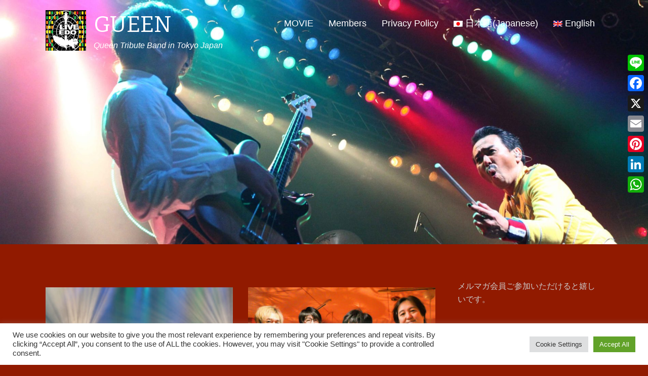

--- FILE ---
content_type: text/html; charset=UTF-8
request_url: https://gueen.com/page/2
body_size: 30639
content:
		<!DOCTYPE html>
		<html lang="ja">
		
<head>
		<meta charset="UTF-8">
		<meta name="viewport" content="width=device-width, initial-scale=1, minimum-scale=1">
		<link rel="profile" href="http://gmpg.org/xfn/11">
		<meta name='robots' content='index, follow, max-image-preview:large, max-snippet:-1, max-video-preview:-1' />

<!-- Google Tag Manager for WordPress by gtm4wp.com -->
<script data-cfasync="false" data-pagespeed-no-defer>
	var gtm4wp_datalayer_name = "dataLayer";
	var dataLayer = dataLayer || [];
</script>
<!-- End Google Tag Manager for WordPress by gtm4wp.com -->
	<!-- This site is optimized with the Yoast SEO plugin v25.6 - https://yoast.com/wordpress/plugins/seo/ -->
	<title>GUEEN - 2ページ目 (10ページ中) - Queen Tribute Band in Tokyo Japan</title>
	<meta name="description" content="Queen Tribute Band in Tokyo Japan" />
	<link rel="canonical" href="https://gueen.com/page/2" />
	<link rel="prev" href="https://gueen.com/" />
	<link rel="next" href="https://gueen.com/page/3" />
	<meta property="og:locale" content="ja_JP" />
	<meta property="og:type" content="website" />
	<meta property="og:title" content="%%sitename%%" />
	<meta property="og:description" content="Queen Tribute Band in Tokyo Japan" />
	<meta property="og:url" content="https://gueen.com/" />
	<meta property="og:site_name" content="GUEEN" />
	<meta property="og:image" content="https://gueen.com/wp/wp-content/uploads/2024/03/GueenLOGOT-2.png" />
	<meta property="og:image:width" content="1200" />
	<meta property="og:image:height" content="1200" />
	<meta property="og:image:type" content="image/png" />
	<meta name="twitter:card" content="summary_large_image" />
	<meta name="twitter:site" content="@Gueen_official" />
	<script type="application/ld+json" class="yoast-schema-graph">{"@context":"https://schema.org","@graph":[{"@type":"CollectionPage","@id":"https://gueen.com/","url":"https://gueen.com/page/2","name":"GUEEN - 2ページ目 (10ページ中) - Queen Tribute Band in Tokyo Japan","isPartOf":{"@id":"https://gueen.com/#website"},"about":{"@id":"https://gueen.com/#organization"},"description":"Queen Tribute Band in Tokyo Japan","breadcrumb":{"@id":"https://gueen.com/page/2#breadcrumb"},"inLanguage":"ja"},{"@type":"BreadcrumbList","@id":"https://gueen.com/page/2#breadcrumb","itemListElement":[{"@type":"ListItem","position":1,"name":"ホーム"}]},{"@type":"WebSite","@id":"https://gueen.com/#website","url":"https://gueen.com/","name":"GUEEN We will rock you.","description":"Queen Tribute Band in Tokyo  Japan","publisher":{"@id":"https://gueen.com/#organization"},"alternateName":"QUEEN TRIBUTE BAND GUEEN","potentialAction":[{"@type":"SearchAction","target":{"@type":"EntryPoint","urlTemplate":"https://gueen.com/?s={search_term_string}"},"query-input":{"@type":"PropertyValueSpecification","valueRequired":true,"valueName":"search_term_string"}}],"inLanguage":"ja"},{"@type":"Organization","@id":"https://gueen.com/#organization","name":"GUEEN","url":"https://gueen.com/","logo":{"@type":"ImageObject","inLanguage":"ja","@id":"https://gueen.com/#/schema/logo/image/","url":"https://gueen.com/wp/wp-content/uploads/2024/03/cropped-edomark-1.jpg","contentUrl":"https://gueen.com/wp/wp-content/uploads/2024/03/cropped-edomark-1.jpg","width":300,"height":300,"caption":"GUEEN"},"image":{"@id":"https://gueen.com/#/schema/logo/image/"},"sameAs":["https://www.facebook.com/gueen.jpn/","https://x.com/Gueen_official"]}]}</script>
	<meta name="google-site-verification" content="a6ud3axqSYltQrhLb49bFmv7_HoANzSorwi" />
	<!-- / Yoast SEO plugin. -->


<link rel='dns-prefetch' href='//webfonts.sakura.ne.jp' />
<link rel='dns-prefetch' href='//static.addtoany.com' />
<link rel='dns-prefetch' href='//www.googletagmanager.com' />
<link rel='dns-prefetch' href='//fonts.googleapis.com' />
<link rel='dns-prefetch' href='//use.fontawesome.com' />
<link rel="alternate" type="application/rss+xml" title="GUEEN &raquo; フィード" href="https://gueen.com/feed" />
<link rel="alternate" type="application/rss+xml" title="GUEEN &raquo; コメントフィード" href="https://gueen.com/comments/feed" />
<script type="text/javascript">
/* <![CDATA[ */
window._wpemojiSettings = {"baseUrl":"https:\/\/s.w.org\/images\/core\/emoji\/15.0.3\/72x72\/","ext":".png","svgUrl":"https:\/\/s.w.org\/images\/core\/emoji\/15.0.3\/svg\/","svgExt":".svg","source":{"concatemoji":"https:\/\/gueen.com\/wp\/wp-includes\/js\/wp-emoji-release.min.js?ver=6.6"}};
/*! This file is auto-generated */
!function(i,n){var o,s,e;function c(e){try{var t={supportTests:e,timestamp:(new Date).valueOf()};sessionStorage.setItem(o,JSON.stringify(t))}catch(e){}}function p(e,t,n){e.clearRect(0,0,e.canvas.width,e.canvas.height),e.fillText(t,0,0);var t=new Uint32Array(e.getImageData(0,0,e.canvas.width,e.canvas.height).data),r=(e.clearRect(0,0,e.canvas.width,e.canvas.height),e.fillText(n,0,0),new Uint32Array(e.getImageData(0,0,e.canvas.width,e.canvas.height).data));return t.every(function(e,t){return e===r[t]})}function u(e,t,n){switch(t){case"flag":return n(e,"\ud83c\udff3\ufe0f\u200d\u26a7\ufe0f","\ud83c\udff3\ufe0f\u200b\u26a7\ufe0f")?!1:!n(e,"\ud83c\uddfa\ud83c\uddf3","\ud83c\uddfa\u200b\ud83c\uddf3")&&!n(e,"\ud83c\udff4\udb40\udc67\udb40\udc62\udb40\udc65\udb40\udc6e\udb40\udc67\udb40\udc7f","\ud83c\udff4\u200b\udb40\udc67\u200b\udb40\udc62\u200b\udb40\udc65\u200b\udb40\udc6e\u200b\udb40\udc67\u200b\udb40\udc7f");case"emoji":return!n(e,"\ud83d\udc26\u200d\u2b1b","\ud83d\udc26\u200b\u2b1b")}return!1}function f(e,t,n){var r="undefined"!=typeof WorkerGlobalScope&&self instanceof WorkerGlobalScope?new OffscreenCanvas(300,150):i.createElement("canvas"),a=r.getContext("2d",{willReadFrequently:!0}),o=(a.textBaseline="top",a.font="600 32px Arial",{});return e.forEach(function(e){o[e]=t(a,e,n)}),o}function t(e){var t=i.createElement("script");t.src=e,t.defer=!0,i.head.appendChild(t)}"undefined"!=typeof Promise&&(o="wpEmojiSettingsSupports",s=["flag","emoji"],n.supports={everything:!0,everythingExceptFlag:!0},e=new Promise(function(e){i.addEventListener("DOMContentLoaded",e,{once:!0})}),new Promise(function(t){var n=function(){try{var e=JSON.parse(sessionStorage.getItem(o));if("object"==typeof e&&"number"==typeof e.timestamp&&(new Date).valueOf()<e.timestamp+604800&&"object"==typeof e.supportTests)return e.supportTests}catch(e){}return null}();if(!n){if("undefined"!=typeof Worker&&"undefined"!=typeof OffscreenCanvas&&"undefined"!=typeof URL&&URL.createObjectURL&&"undefined"!=typeof Blob)try{var e="postMessage("+f.toString()+"("+[JSON.stringify(s),u.toString(),p.toString()].join(",")+"));",r=new Blob([e],{type:"text/javascript"}),a=new Worker(URL.createObjectURL(r),{name:"wpTestEmojiSupports"});return void(a.onmessage=function(e){c(n=e.data),a.terminate(),t(n)})}catch(e){}c(n=f(s,u,p))}t(n)}).then(function(e){for(var t in e)n.supports[t]=e[t],n.supports.everything=n.supports.everything&&n.supports[t],"flag"!==t&&(n.supports.everythingExceptFlag=n.supports.everythingExceptFlag&&n.supports[t]);n.supports.everythingExceptFlag=n.supports.everythingExceptFlag&&!n.supports.flag,n.DOMReady=!1,n.readyCallback=function(){n.DOMReady=!0}}).then(function(){return e}).then(function(){var e;n.supports.everything||(n.readyCallback(),(e=n.source||{}).concatemoji?t(e.concatemoji):e.wpemoji&&e.twemoji&&(t(e.twemoji),t(e.wpemoji)))}))}((window,document),window._wpemojiSettings);
/* ]]> */
</script>
<style id='wp-emoji-styles-inline-css' type='text/css'>

	img.wp-smiley, img.emoji {
		display: inline !important;
		border: none !important;
		box-shadow: none !important;
		height: 1em !important;
		width: 1em !important;
		margin: 0 0.07em !important;
		vertical-align: -0.1em !important;
		background: none !important;
		padding: 0 !important;
	}
</style>
<link rel='stylesheet' id='wp-block-library-css' href='https://gueen.com/wp/wp-includes/css/dist/block-library/style.min.css?ver=6.6' type='text/css' media='all' />
<style id='wp-block-library-theme-inline-css' type='text/css'>
.wp-block-audio :where(figcaption){color:#555;font-size:13px;text-align:center}.is-dark-theme .wp-block-audio :where(figcaption){color:#ffffffa6}.wp-block-audio{margin:0 0 1em}.wp-block-code{border:1px solid #ccc;border-radius:4px;font-family:Menlo,Consolas,monaco,monospace;padding:.8em 1em}.wp-block-embed :where(figcaption){color:#555;font-size:13px;text-align:center}.is-dark-theme .wp-block-embed :where(figcaption){color:#ffffffa6}.wp-block-embed{margin:0 0 1em}.blocks-gallery-caption{color:#555;font-size:13px;text-align:center}.is-dark-theme .blocks-gallery-caption{color:#ffffffa6}:root :where(.wp-block-image figcaption){color:#555;font-size:13px;text-align:center}.is-dark-theme :root :where(.wp-block-image figcaption){color:#ffffffa6}.wp-block-image{margin:0 0 1em}.wp-block-pullquote{border-bottom:4px solid;border-top:4px solid;color:currentColor;margin-bottom:1.75em}.wp-block-pullquote cite,.wp-block-pullquote footer,.wp-block-pullquote__citation{color:currentColor;font-size:.8125em;font-style:normal;text-transform:uppercase}.wp-block-quote{border-left:.25em solid;margin:0 0 1.75em;padding-left:1em}.wp-block-quote cite,.wp-block-quote footer{color:currentColor;font-size:.8125em;font-style:normal;position:relative}.wp-block-quote.has-text-align-right{border-left:none;border-right:.25em solid;padding-left:0;padding-right:1em}.wp-block-quote.has-text-align-center{border:none;padding-left:0}.wp-block-quote.is-large,.wp-block-quote.is-style-large,.wp-block-quote.is-style-plain{border:none}.wp-block-search .wp-block-search__label{font-weight:700}.wp-block-search__button{border:1px solid #ccc;padding:.375em .625em}:where(.wp-block-group.has-background){padding:1.25em 2.375em}.wp-block-separator.has-css-opacity{opacity:.4}.wp-block-separator{border:none;border-bottom:2px solid;margin-left:auto;margin-right:auto}.wp-block-separator.has-alpha-channel-opacity{opacity:1}.wp-block-separator:not(.is-style-wide):not(.is-style-dots){width:100px}.wp-block-separator.has-background:not(.is-style-dots){border-bottom:none;height:1px}.wp-block-separator.has-background:not(.is-style-wide):not(.is-style-dots){height:2px}.wp-block-table{margin:0 0 1em}.wp-block-table td,.wp-block-table th{word-break:normal}.wp-block-table :where(figcaption){color:#555;font-size:13px;text-align:center}.is-dark-theme .wp-block-table :where(figcaption){color:#ffffffa6}.wp-block-video :where(figcaption){color:#555;font-size:13px;text-align:center}.is-dark-theme .wp-block-video :where(figcaption){color:#ffffffa6}.wp-block-video{margin:0 0 1em}:root :where(.wp-block-template-part.has-background){margin-bottom:0;margin-top:0;padding:1.25em 2.375em}
</style>
<style id='pdfemb-pdf-embedder-viewer-style-inline-css' type='text/css'>
.wp-block-pdfemb-pdf-embedder-viewer{max-width:none}

</style>
<style id='font-awesome-svg-styles-default-inline-css' type='text/css'>
.svg-inline--fa {
  display: inline-block;
  height: 1em;
  overflow: visible;
  vertical-align: -.125em;
}
</style>
<link rel='stylesheet' id='font-awesome-svg-styles-css' href='https://gueen.com/wp/wp-content/uploads/font-awesome/v5.15.4/css/svg-with-js.css' type='text/css' media='all' />
<style id='font-awesome-svg-styles-inline-css' type='text/css'>
   .wp-block-font-awesome-icon svg::before,
   .wp-rich-text-font-awesome-icon svg::before {content: unset;}
</style>
<style id='classic-theme-styles-inline-css' type='text/css'>
/*! This file is auto-generated */
.wp-block-button__link{color:#fff;background-color:#32373c;border-radius:9999px;box-shadow:none;text-decoration:none;padding:calc(.667em + 2px) calc(1.333em + 2px);font-size:1.125em}.wp-block-file__button{background:#32373c;color:#fff;text-decoration:none}
</style>
<style id='global-styles-inline-css' type='text/css'>
:root{--wp--preset--aspect-ratio--square: 1;--wp--preset--aspect-ratio--4-3: 4/3;--wp--preset--aspect-ratio--3-4: 3/4;--wp--preset--aspect-ratio--3-2: 3/2;--wp--preset--aspect-ratio--2-3: 2/3;--wp--preset--aspect-ratio--16-9: 16/9;--wp--preset--aspect-ratio--9-16: 9/16;--wp--preset--color--black: #111111;--wp--preset--color--cyan-bluish-gray: #abb8c3;--wp--preset--color--white: #ffffff;--wp--preset--color--pale-pink: #f78da7;--wp--preset--color--vivid-red: #cf2e2e;--wp--preset--color--luminous-vivid-orange: #ff6900;--wp--preset--color--luminous-vivid-amber: #fcb900;--wp--preset--color--light-green-cyan: #7bdcb5;--wp--preset--color--vivid-green-cyan: #00d084;--wp--preset--color--pale-cyan-blue: #8ed1fc;--wp--preset--color--vivid-cyan-blue: #0693e3;--wp--preset--color--vivid-purple: #9b51e0;--wp--preset--color--gray: #f4f4f4;--wp--preset--color--blue: #21759b;--wp--preset--color--yellow: #ffc300;--wp--preset--color--red: #e8554e;--wp--preset--gradient--vivid-cyan-blue-to-vivid-purple: linear-gradient(135deg,rgba(6,147,227,1) 0%,rgb(155,81,224) 100%);--wp--preset--gradient--light-green-cyan-to-vivid-green-cyan: linear-gradient(135deg,rgb(122,220,180) 0%,rgb(0,208,130) 100%);--wp--preset--gradient--luminous-vivid-amber-to-luminous-vivid-orange: linear-gradient(135deg,rgba(252,185,0,1) 0%,rgba(255,105,0,1) 100%);--wp--preset--gradient--luminous-vivid-orange-to-vivid-red: linear-gradient(135deg,rgba(255,105,0,1) 0%,rgb(207,46,46) 100%);--wp--preset--gradient--very-light-gray-to-cyan-bluish-gray: linear-gradient(135deg,rgb(238,238,238) 0%,rgb(169,184,195) 100%);--wp--preset--gradient--cool-to-warm-spectrum: linear-gradient(135deg,rgb(74,234,220) 0%,rgb(151,120,209) 20%,rgb(207,42,186) 40%,rgb(238,44,130) 60%,rgb(251,105,98) 80%,rgb(254,248,76) 100%);--wp--preset--gradient--blush-light-purple: linear-gradient(135deg,rgb(255,206,236) 0%,rgb(152,150,240) 100%);--wp--preset--gradient--blush-bordeaux: linear-gradient(135deg,rgb(254,205,165) 0%,rgb(254,45,45) 50%,rgb(107,0,62) 100%);--wp--preset--gradient--luminous-dusk: linear-gradient(135deg,rgb(255,203,112) 0%,rgb(199,81,192) 50%,rgb(65,88,208) 100%);--wp--preset--gradient--pale-ocean: linear-gradient(135deg,rgb(255,245,203) 0%,rgb(182,227,212) 50%,rgb(51,167,181) 100%);--wp--preset--gradient--electric-grass: linear-gradient(135deg,rgb(202,248,128) 0%,rgb(113,206,126) 100%);--wp--preset--gradient--midnight: linear-gradient(135deg,rgb(2,3,129) 0%,rgb(40,116,252) 100%);--wp--preset--font-size--small: 14px;--wp--preset--font-size--medium: 20px;--wp--preset--font-size--large: 42px;--wp--preset--font-size--x-large: 42px;--wp--preset--font-size--normal: 18px;--wp--preset--font-size--huge: 54px;--wp--preset--spacing--20: 0.44rem;--wp--preset--spacing--30: 0.67rem;--wp--preset--spacing--40: 1rem;--wp--preset--spacing--50: 1.5rem;--wp--preset--spacing--60: 2.25rem;--wp--preset--spacing--70: 3.38rem;--wp--preset--spacing--80: 5.06rem;--wp--preset--shadow--natural: 6px 6px 9px rgba(0, 0, 0, 0.2);--wp--preset--shadow--deep: 12px 12px 50px rgba(0, 0, 0, 0.4);--wp--preset--shadow--sharp: 6px 6px 0px rgba(0, 0, 0, 0.2);--wp--preset--shadow--outlined: 6px 6px 0px -3px rgba(255, 255, 255, 1), 6px 6px rgba(0, 0, 0, 1);--wp--preset--shadow--crisp: 6px 6px 0px rgba(0, 0, 0, 1);}:where(.is-layout-flex){gap: 0.5em;}:where(.is-layout-grid){gap: 0.5em;}body .is-layout-flex{display: flex;}.is-layout-flex{flex-wrap: wrap;align-items: center;}.is-layout-flex > :is(*, div){margin: 0;}body .is-layout-grid{display: grid;}.is-layout-grid > :is(*, div){margin: 0;}:where(.wp-block-columns.is-layout-flex){gap: 2em;}:where(.wp-block-columns.is-layout-grid){gap: 2em;}:where(.wp-block-post-template.is-layout-flex){gap: 1.25em;}:where(.wp-block-post-template.is-layout-grid){gap: 1.25em;}.has-black-color{color: var(--wp--preset--color--black) !important;}.has-cyan-bluish-gray-color{color: var(--wp--preset--color--cyan-bluish-gray) !important;}.has-white-color{color: var(--wp--preset--color--white) !important;}.has-pale-pink-color{color: var(--wp--preset--color--pale-pink) !important;}.has-vivid-red-color{color: var(--wp--preset--color--vivid-red) !important;}.has-luminous-vivid-orange-color{color: var(--wp--preset--color--luminous-vivid-orange) !important;}.has-luminous-vivid-amber-color{color: var(--wp--preset--color--luminous-vivid-amber) !important;}.has-light-green-cyan-color{color: var(--wp--preset--color--light-green-cyan) !important;}.has-vivid-green-cyan-color{color: var(--wp--preset--color--vivid-green-cyan) !important;}.has-pale-cyan-blue-color{color: var(--wp--preset--color--pale-cyan-blue) !important;}.has-vivid-cyan-blue-color{color: var(--wp--preset--color--vivid-cyan-blue) !important;}.has-vivid-purple-color{color: var(--wp--preset--color--vivid-purple) !important;}.has-black-background-color{background-color: var(--wp--preset--color--black) !important;}.has-cyan-bluish-gray-background-color{background-color: var(--wp--preset--color--cyan-bluish-gray) !important;}.has-white-background-color{background-color: var(--wp--preset--color--white) !important;}.has-pale-pink-background-color{background-color: var(--wp--preset--color--pale-pink) !important;}.has-vivid-red-background-color{background-color: var(--wp--preset--color--vivid-red) !important;}.has-luminous-vivid-orange-background-color{background-color: var(--wp--preset--color--luminous-vivid-orange) !important;}.has-luminous-vivid-amber-background-color{background-color: var(--wp--preset--color--luminous-vivid-amber) !important;}.has-light-green-cyan-background-color{background-color: var(--wp--preset--color--light-green-cyan) !important;}.has-vivid-green-cyan-background-color{background-color: var(--wp--preset--color--vivid-green-cyan) !important;}.has-pale-cyan-blue-background-color{background-color: var(--wp--preset--color--pale-cyan-blue) !important;}.has-vivid-cyan-blue-background-color{background-color: var(--wp--preset--color--vivid-cyan-blue) !important;}.has-vivid-purple-background-color{background-color: var(--wp--preset--color--vivid-purple) !important;}.has-black-border-color{border-color: var(--wp--preset--color--black) !important;}.has-cyan-bluish-gray-border-color{border-color: var(--wp--preset--color--cyan-bluish-gray) !important;}.has-white-border-color{border-color: var(--wp--preset--color--white) !important;}.has-pale-pink-border-color{border-color: var(--wp--preset--color--pale-pink) !important;}.has-vivid-red-border-color{border-color: var(--wp--preset--color--vivid-red) !important;}.has-luminous-vivid-orange-border-color{border-color: var(--wp--preset--color--luminous-vivid-orange) !important;}.has-luminous-vivid-amber-border-color{border-color: var(--wp--preset--color--luminous-vivid-amber) !important;}.has-light-green-cyan-border-color{border-color: var(--wp--preset--color--light-green-cyan) !important;}.has-vivid-green-cyan-border-color{border-color: var(--wp--preset--color--vivid-green-cyan) !important;}.has-pale-cyan-blue-border-color{border-color: var(--wp--preset--color--pale-cyan-blue) !important;}.has-vivid-cyan-blue-border-color{border-color: var(--wp--preset--color--vivid-cyan-blue) !important;}.has-vivid-purple-border-color{border-color: var(--wp--preset--color--vivid-purple) !important;}.has-vivid-cyan-blue-to-vivid-purple-gradient-background{background: var(--wp--preset--gradient--vivid-cyan-blue-to-vivid-purple) !important;}.has-light-green-cyan-to-vivid-green-cyan-gradient-background{background: var(--wp--preset--gradient--light-green-cyan-to-vivid-green-cyan) !important;}.has-luminous-vivid-amber-to-luminous-vivid-orange-gradient-background{background: var(--wp--preset--gradient--luminous-vivid-amber-to-luminous-vivid-orange) !important;}.has-luminous-vivid-orange-to-vivid-red-gradient-background{background: var(--wp--preset--gradient--luminous-vivid-orange-to-vivid-red) !important;}.has-very-light-gray-to-cyan-bluish-gray-gradient-background{background: var(--wp--preset--gradient--very-light-gray-to-cyan-bluish-gray) !important;}.has-cool-to-warm-spectrum-gradient-background{background: var(--wp--preset--gradient--cool-to-warm-spectrum) !important;}.has-blush-light-purple-gradient-background{background: var(--wp--preset--gradient--blush-light-purple) !important;}.has-blush-bordeaux-gradient-background{background: var(--wp--preset--gradient--blush-bordeaux) !important;}.has-luminous-dusk-gradient-background{background: var(--wp--preset--gradient--luminous-dusk) !important;}.has-pale-ocean-gradient-background{background: var(--wp--preset--gradient--pale-ocean) !important;}.has-electric-grass-gradient-background{background: var(--wp--preset--gradient--electric-grass) !important;}.has-midnight-gradient-background{background: var(--wp--preset--gradient--midnight) !important;}.has-small-font-size{font-size: var(--wp--preset--font-size--small) !important;}.has-medium-font-size{font-size: var(--wp--preset--font-size--medium) !important;}.has-large-font-size{font-size: var(--wp--preset--font-size--large) !important;}.has-x-large-font-size{font-size: var(--wp--preset--font-size--x-large) !important;}
:where(.wp-block-post-template.is-layout-flex){gap: 1.25em;}:where(.wp-block-post-template.is-layout-grid){gap: 1.25em;}
:where(.wp-block-columns.is-layout-flex){gap: 2em;}:where(.wp-block-columns.is-layout-grid){gap: 2em;}
:root :where(.wp-block-pullquote){font-size: 1.5em;line-height: 1.6;}
</style>
<link rel='stylesheet' id='cookie-law-info-css' href='https://gueen.com/wp/wp-content/plugins/cookie-law-info/legacy/public/css/cookie-law-info-public.css?ver=3.3.9' type='text/css' media='all' />
<link rel='stylesheet' id='cookie-law-info-gdpr-css' href='https://gueen.com/wp/wp-content/plugins/cookie-law-info/legacy/public/css/cookie-law-info-gdpr.css?ver=3.3.9' type='text/css' media='all' />
<link rel='stylesheet' id='wpml-legacy-horizontal-list-0-css' href='https://gueen.com/wp/wp-content/plugins/sitepress-multilingual-cms/templates/language-switchers/legacy-list-horizontal/style.min.css?ver=1' type='text/css' media='all' />
<style id='wpml-legacy-horizontal-list-0-inline-css' type='text/css'>
.wpml-ls-statics-footer a, .wpml-ls-statics-footer .wpml-ls-sub-menu a, .wpml-ls-statics-footer .wpml-ls-sub-menu a:link, .wpml-ls-statics-footer li:not(.wpml-ls-current-language) .wpml-ls-link, .wpml-ls-statics-footer li:not(.wpml-ls-current-language) .wpml-ls-link:link {color:#444444;background-color:#ffffff;}.wpml-ls-statics-footer .wpml-ls-sub-menu a:hover,.wpml-ls-statics-footer .wpml-ls-sub-menu a:focus, .wpml-ls-statics-footer .wpml-ls-sub-menu a:link:hover, .wpml-ls-statics-footer .wpml-ls-sub-menu a:link:focus {color:#000000;background-color:#eeeeee;}.wpml-ls-statics-footer .wpml-ls-current-language > a {color:#444444;background-color:#ffffff;}.wpml-ls-statics-footer .wpml-ls-current-language:hover>a, .wpml-ls-statics-footer .wpml-ls-current-language>a:focus {color:#000000;background-color:#eeeeee;}
</style>
<link rel='stylesheet' id='wpml-menu-item-0-css' href='https://gueen.com/wp/wp-content/plugins/sitepress-multilingual-cms/templates/language-switchers/menu-item/style.min.css?ver=1' type='text/css' media='all' />
<link rel='stylesheet' id='genericons-css' href='https://gueen.com/wp/wp-content/themes/rock-star-pro/css/genericons/genericons.css?ver=3.4.1' type='text/css' media='all' />
<link rel='stylesheet' id='rock-star-style-css' href='https://gueen.com/wp/wp-content/themes/rock-star-pro/style.css?ver=2.8.4' type='text/css' media='all' />
<link rel='stylesheet' id='rock-star-fonts-css' href='https://fonts.googleapis.com/css?family=Bitter:300,300italic,regular,italic,600,600italic%7cCourgette:300,300italic,regular,italic,600,600italic&#038;subset=latin' type='text/css' media='all' />
<link rel='stylesheet' id='rock-star-block-style-css' href='https://gueen.com/wp/wp-content/themes/rock-star-pro/css/blocks.css?ver=20240309-121854' type='text/css' media='all' />
<link rel='stylesheet' id='font-awesome-official-css' href='https://use.fontawesome.com/releases/v5.15.4/css/all.css' type='text/css' media='all' integrity="sha384-DyZ88mC6Up2uqS4h/KRgHuoeGwBcD4Ng9SiP4dIRy0EXTlnuz47vAwmeGwVChigm" crossorigin="anonymous" />
<link rel='stylesheet' id='addtoany-css' href='https://gueen.com/wp/wp-content/plugins/add-to-any/addtoany.min.css?ver=1.16' type='text/css' media='all' />
<style id='addtoany-inline-css' type='text/css'>
@media screen and (max-width:980px){
.a2a_floating_style.a2a_vertical_style{display:none;}
}
</style>
<link rel='stylesheet' id='__EPYT__style-css' href='https://gueen.com/wp/wp-content/plugins/youtube-embed-plus/styles/ytprefs.min.css?ver=14.2.4' type='text/css' media='all' />
<style id='__EPYT__style-inline-css' type='text/css'>

                .epyt-gallery-thumb {
                        width: 33.333%;
                }
                
</style>
<script type="text/javascript" src="https://gueen.com/wp/wp-includes/js/jquery/jquery.min.js?ver=3.7.1" id="jquery-core-js"></script>
<script type="text/javascript" src="https://gueen.com/wp/wp-includes/js/jquery/jquery-migrate.min.js?ver=3.4.1" id="jquery-migrate-js"></script>
<script type="text/javascript" src="//webfonts.sakura.ne.jp/js/sakurav3.js?fadein=0&amp;ver=3.1.4" id="typesquare_std-js"></script>
<script type="text/javascript" id="addtoany-core-js-before">
/* <![CDATA[ */
window.a2a_config=window.a2a_config||{};a2a_config.callbacks=[];a2a_config.overlays=[];a2a_config.templates={};a2a_localize = {
	Share: "共有",
	Save: "ブックマーク",
	Subscribe: "購読",
	Email: "メール",
	Bookmark: "ブックマーク",
	ShowAll: "すべて表示する",
	ShowLess: "小さく表示する",
	FindServices: "サービスを探す",
	FindAnyServiceToAddTo: "追加するサービスを今すぐ探す",
	PoweredBy: "Powered by",
	ShareViaEmail: "メールでシェアする",
	SubscribeViaEmail: "メールで購読する",
	BookmarkInYourBrowser: "ブラウザにブックマーク",
	BookmarkInstructions: "このページをブックマークするには、 Ctrl+D または \u2318+D を押下。",
	AddToYourFavorites: "お気に入りに追加",
	SendFromWebOrProgram: "任意のメールアドレスまたはメールプログラムから送信",
	EmailProgram: "メールプログラム",
	More: "詳細&#8230;",
	ThanksForSharing: "共有ありがとうございます !",
	ThanksForFollowing: "フォローありがとうございます !"
};
/* ]]> */
</script>
<script type="text/javascript" defer src="https://static.addtoany.com/menu/page.js" id="addtoany-core-js"></script>
<script type="text/javascript" defer src="https://gueen.com/wp/wp-content/plugins/add-to-any/addtoany.min.js?ver=1.1" id="addtoany-jquery-js"></script>
<script type="text/javascript" id="cookie-law-info-js-extra">
/* <![CDATA[ */
var Cli_Data = {"nn_cookie_ids":[],"cookielist":[],"non_necessary_cookies":[],"ccpaEnabled":"","ccpaRegionBased":"","ccpaBarEnabled":"","strictlyEnabled":["necessary","obligatoire"],"ccpaType":"gdpr","js_blocking":"1","custom_integration":"","triggerDomRefresh":"","secure_cookies":""};
var cli_cookiebar_settings = {"animate_speed_hide":"500","animate_speed_show":"500","background":"#FFF","border":"#b1a6a6c2","border_on":"","button_1_button_colour":"#61a229","button_1_button_hover":"#4e8221","button_1_link_colour":"#fff","button_1_as_button":"1","button_1_new_win":"","button_2_button_colour":"#333","button_2_button_hover":"#292929","button_2_link_colour":"#444","button_2_as_button":"","button_2_hidebar":"","button_3_button_colour":"#dedfe0","button_3_button_hover":"#b2b2b3","button_3_link_colour":"#333333","button_3_as_button":"1","button_3_new_win":"","button_4_button_colour":"#dedfe0","button_4_button_hover":"#b2b2b3","button_4_link_colour":"#333333","button_4_as_button":"1","button_7_button_colour":"#61a229","button_7_button_hover":"#4e8221","button_7_link_colour":"#fff","button_7_as_button":"1","button_7_new_win":"","font_family":"inherit","header_fix":"","notify_animate_hide":"1","notify_animate_show":"","notify_div_id":"#cookie-law-info-bar","notify_position_horizontal":"right","notify_position_vertical":"bottom","scroll_close":"","scroll_close_reload":"","accept_close_reload":"","reject_close_reload":"","showagain_tab":"","showagain_background":"#fff","showagain_border":"#000","showagain_div_id":"#cookie-law-info-again","showagain_x_position":"100px","text":"#333333","show_once_yn":"","show_once":"10000","logging_on":"","as_popup":"","popup_overlay":"1","bar_heading_text":"","cookie_bar_as":"banner","popup_showagain_position":"bottom-right","widget_position":"left"};
var log_object = {"ajax_url":"https:\/\/gueen.com\/wp\/wp-admin\/admin-ajax.php"};
/* ]]> */
</script>
<script type="text/javascript" src="https://gueen.com/wp/wp-content/plugins/cookie-law-info/legacy/public/js/cookie-law-info-public.js?ver=3.3.9" id="cookie-law-info-js"></script>
<script type="text/javascript" src="https://gueen.com/wp/wp-content/themes/rock-star-pro/js/html5.min.js?ver=3.7.3" id="rock-star--html5-js"></script>
<script type="text/javascript" id="rock-star-custom-scripts-js-extra">
/* <![CDATA[ */
var screenReaderText = {"expand":"expand child menu","collapse":"collapse child menu"};
/* ]]> */
</script>
<script type="text/javascript" src="https://gueen.com/wp/wp-content/themes/rock-star-pro/js/custom-scripts.min.js" id="rock-star-custom-scripts-js"></script>
<script type="text/javascript" id="wpml-browser-redirect-js-extra">
/* <![CDATA[ */
var wpml_browser_redirect_params = {"pageLanguage":"ja","languageUrls":{"ja":"https:\/\/gueen.com\/","en_us":"https:\/\/gueen.com\/?lang=en","en":"https:\/\/gueen.com\/?lang=en","us":"https:\/\/gueen.com\/?lang=en"},"cookie":{"name":"_icl_visitor_lang_js","domain":"gueen.com","path":"\/","expiration":24}};
/* ]]> */
</script>
<script type="text/javascript" src="https://gueen.com/wp/wp-content/plugins/sitepress-multilingual-cms/dist/js/browser-redirect/app.js?ver=485900" id="wpml-browser-redirect-js"></script>

<!-- Site Kit によって追加された Google タグ（gtag.js）スニペット -->
<!-- Google アナリティクス スニペット (Site Kit が追加) -->
<script type="text/javascript" src="https://www.googletagmanager.com/gtag/js?id=GT-KDQH2V98" id="google_gtagjs-js" async></script>
<script type="text/javascript" id="google_gtagjs-js-after">
/* <![CDATA[ */
window.dataLayer = window.dataLayer || [];function gtag(){dataLayer.push(arguments);}
gtag("set","linker",{"domains":["gueen.com"]});
gtag("js", new Date());
gtag("set", "developer_id.dZTNiMT", true);
gtag("config", "GT-KDQH2V98");
/* ]]> */
</script>
<script type="text/javascript" id="__ytprefs__-js-extra">
/* <![CDATA[ */
var _EPYT_ = {"ajaxurl":"https:\/\/gueen.com\/wp\/wp-admin\/admin-ajax.php","security":"32f9ecbfa5","gallery_scrolloffset":"20","eppathtoscripts":"https:\/\/gueen.com\/wp\/wp-content\/plugins\/youtube-embed-plus\/scripts\/","eppath":"https:\/\/gueen.com\/wp\/wp-content\/plugins\/youtube-embed-plus\/","epresponsiveselector":"[\"iframe.__youtube_prefs__\",\"iframe[src*='youtube.com']\",\"iframe[src*='youtube-nocookie.com']\",\"iframe[data-ep-src*='youtube.com']\",\"iframe[data-ep-src*='youtube-nocookie.com']\",\"iframe[data-ep-gallerysrc*='youtube.com']\"]","epdovol":"1","version":"14.2.4","evselector":"iframe.__youtube_prefs__[src], iframe[src*=\"youtube.com\/embed\/\"], iframe[src*=\"youtube-nocookie.com\/embed\/\"]","ajax_compat":"","maxres_facade":"eager","ytapi_load":"light","pause_others":"","stopMobileBuffer":"1","facade_mode":"","not_live_on_channel":""};
/* ]]> */
</script>
<script type="text/javascript" src="https://gueen.com/wp/wp-content/plugins/youtube-embed-plus/scripts/ytprefs.min.js?ver=14.2.4" id="__ytprefs__-js"></script>
<link rel="https://api.w.org/" href="https://gueen.com/wp-json/" /><link rel="EditURI" type="application/rsd+xml" title="RSD" href="https://gueen.com/wp/xmlrpc.php?rsd" />
<meta name="generator" content="WordPress 6.6" />
<meta name="generator" content="WPML ver:4.8.5 stt:1,28;" />
<meta name="generator" content="Site Kit by Google 1.168.0" /><style type='text/css'>
.site-branding .site-title a:lang(ja),.site-title{ font-family: 'G2サンセリフ-B';}.site-description:lang(ja){ font-family: 'UD新ゴ M';}section.widget h2:lang(ja),.widget-title{ font-family: 'UD新ゴ R';}section.widget ul li:lang(ja),.widget-content ul li{ font-family: 'UD新ゴ R';}#post-3827 h1,#post-3827 h2,#post-3827 h3,#post-3827 h1:lang(ja),#post-3827 h2:lang(ja),#post-3827 h3:lang(ja),#post-3827 .entry-title:lang(ja){ font-family: "G2サンセリフ-B";}#post-3827 h4,#post-3827 h5,#post-3827 h6,#post-3827 h4:lang(ja),#post-3827 h5:lang(ja),#post-3827 h6:lang(ja),#post-3827 div.entry-meta span:lang(ja),#post-3827 footer.entry-footer span:lang(ja){ font-family: "フォーク M";}#post-3827.hentry,#post-3827 .entry-content p,#post-3827 .post-inner.entry-content p,#post-3827 #comments div:lang(ja){ font-family: "ヒラギノ丸ゴ W4 JIS2004";}#post-3827 strong,#post-3827 b,#post-3827 #comments .comment-author .fn:lang(ja){ font-family: "じゅん 501";}#post-3805 h1,#post-3805 h2,#post-3805 h3,#post-3805 h1:lang(ja),#post-3805 h2:lang(ja),#post-3805 h3:lang(ja),#post-3805 .entry-title:lang(ja){ font-family: "G2サンセリフ-B";}#post-3805 h4,#post-3805 h5,#post-3805 h6,#post-3805 h4:lang(ja),#post-3805 h5:lang(ja),#post-3805 h6:lang(ja),#post-3805 div.entry-meta span:lang(ja),#post-3805 footer.entry-footer span:lang(ja){ font-family: "フォーク M";}#post-3805.hentry,#post-3805 .entry-content p,#post-3805 .post-inner.entry-content p,#post-3805 #comments div:lang(ja){ font-family: "ヒラギノ丸ゴ W4 JIS2004";}#post-3805 strong,#post-3805 b,#post-3805 #comments .comment-author .fn:lang(ja){ font-family: "じゅん 501";}#post-3783 h1,#post-3783 h2,#post-3783 h3,#post-3783 h1:lang(ja),#post-3783 h2:lang(ja),#post-3783 h3:lang(ja),#post-3783 .entry-title:lang(ja){ font-family: "G2サンセリフ-B";}#post-3783 h4,#post-3783 h5,#post-3783 h6,#post-3783 h4:lang(ja),#post-3783 h5:lang(ja),#post-3783 h6:lang(ja),#post-3783 div.entry-meta span:lang(ja),#post-3783 footer.entry-footer span:lang(ja){ font-family: "フォーク M";}#post-3783.hentry,#post-3783 .entry-content p,#post-3783 .post-inner.entry-content p,#post-3783 #comments div:lang(ja){ font-family: "ヒラギノ丸ゴ W4 JIS2004";}#post-3783 strong,#post-3783 b,#post-3783 #comments .comment-author .fn:lang(ja){ font-family: "じゅん 501";}#post-3769 h1,#post-3769 h2,#post-3769 h3,#post-3769 h1:lang(ja),#post-3769 h2:lang(ja),#post-3769 h3:lang(ja),#post-3769 .entry-title:lang(ja){ font-family: "G2サンセリフ-B";}#post-3769 h4,#post-3769 h5,#post-3769 h6,#post-3769 h4:lang(ja),#post-3769 h5:lang(ja),#post-3769 h6:lang(ja),#post-3769 div.entry-meta span:lang(ja),#post-3769 footer.entry-footer span:lang(ja){ font-family: "フォーク M";}#post-3769.hentry,#post-3769 .entry-content p,#post-3769 .post-inner.entry-content p,#post-3769 #comments div:lang(ja){ font-family: "ヒラギノ丸ゴ W4 JIS2004";}#post-3769 strong,#post-3769 b,#post-3769 #comments .comment-author .fn:lang(ja){ font-family: "じゅん 501";}#post-3675 h1,#post-3675 h2,#post-3675 h3,#post-3675 h1:lang(ja),#post-3675 h2:lang(ja),#post-3675 h3:lang(ja),#post-3675 .entry-title:lang(ja){ font-family: "G2サンセリフ-B";}#post-3675 h4,#post-3675 h5,#post-3675 h6,#post-3675 h4:lang(ja),#post-3675 h5:lang(ja),#post-3675 h6:lang(ja),#post-3675 div.entry-meta span:lang(ja),#post-3675 footer.entry-footer span:lang(ja){ font-family: "フォーク M";}#post-3675.hentry,#post-3675 .entry-content p,#post-3675 .post-inner.entry-content p,#post-3675 #comments div:lang(ja){ font-family: "ヒラギノ丸ゴ W4 JIS2004";}#post-3675 strong,#post-3675 b,#post-3675 #comments .comment-author .fn:lang(ja){ font-family: "じゅん 501";}#post-3647 h1,#post-3647 h2,#post-3647 h3,#post-3647 h1:lang(ja),#post-3647 h2:lang(ja),#post-3647 h3:lang(ja),#post-3647 .entry-title:lang(ja){ font-family: "G2サンセリフ-B";}#post-3647 h4,#post-3647 h5,#post-3647 h6,#post-3647 h4:lang(ja),#post-3647 h5:lang(ja),#post-3647 h6:lang(ja),#post-3647 div.entry-meta span:lang(ja),#post-3647 footer.entry-footer span:lang(ja){ font-family: "フォーク M";}#post-3647.hentry,#post-3647 .entry-content p,#post-3647 .post-inner.entry-content p,#post-3647 #comments div:lang(ja){ font-family: "ヒラギノ丸ゴ W4 JIS2004";}#post-3647 strong,#post-3647 b,#post-3647 #comments .comment-author .fn:lang(ja){ font-family: "じゅん 501";}#post-3636 h1,#post-3636 h2,#post-3636 h3,#post-3636 h1:lang(ja),#post-3636 h2:lang(ja),#post-3636 h3:lang(ja),#post-3636 .entry-title:lang(ja){ font-family: "G2サンセリフ-B";}#post-3636 h4,#post-3636 h5,#post-3636 h6,#post-3636 h4:lang(ja),#post-3636 h5:lang(ja),#post-3636 h6:lang(ja),#post-3636 div.entry-meta span:lang(ja),#post-3636 footer.entry-footer span:lang(ja){ font-family: "フォーク M";}#post-3636.hentry,#post-3636 .entry-content p,#post-3636 .post-inner.entry-content p,#post-3636 #comments div:lang(ja){ font-family: "ヒラギノ丸ゴ W4 JIS2004";}#post-3636 strong,#post-3636 b,#post-3636 #comments .comment-author .fn:lang(ja){ font-family: "じゅん 501";}#post-3377 h1,#post-3377 h2,#post-3377 h3,#post-3377 h1:lang(ja),#post-3377 h2:lang(ja),#post-3377 h3:lang(ja),#post-3377 .entry-title:lang(ja){ font-family: "G2サンセリフ-B";}#post-3377 h4,#post-3377 h5,#post-3377 h6,#post-3377 h4:lang(ja),#post-3377 h5:lang(ja),#post-3377 h6:lang(ja),#post-3377 div.entry-meta span:lang(ja),#post-3377 footer.entry-footer span:lang(ja){ font-family: "フォーク M";}#post-3377.hentry,#post-3377 .entry-content p,#post-3377 .post-inner.entry-content p,#post-3377 #comments div:lang(ja){ font-family: "ヒラギノ丸ゴ W4 JIS2004";}#post-3377 strong,#post-3377 b,#post-3377 #comments .comment-author .fn:lang(ja){ font-family: "じゅん 501";}#post-3360 h1,#post-3360 h2,#post-3360 h3,#post-3360 h1:lang(ja),#post-3360 h2:lang(ja),#post-3360 h3:lang(ja),#post-3360 .entry-title:lang(ja){ font-family: "G2サンセリフ-B";}#post-3360 h4,#post-3360 h5,#post-3360 h6,#post-3360 h4:lang(ja),#post-3360 h5:lang(ja),#post-3360 h6:lang(ja),#post-3360 div.entry-meta span:lang(ja),#post-3360 footer.entry-footer span:lang(ja){ font-family: "フォーク M";}#post-3360.hentry,#post-3360 .entry-content p,#post-3360 .post-inner.entry-content p,#post-3360 #comments div:lang(ja){ font-family: "ヒラギノ丸ゴ W4 JIS2004";}#post-3360 strong,#post-3360 b,#post-3360 #comments .comment-author .fn:lang(ja){ font-family: "じゅん 501";}#post-3358 h1,#post-3358 h2,#post-3358 h3,#post-3358 h1:lang(ja),#post-3358 h2:lang(ja),#post-3358 h3:lang(ja),#post-3358 .entry-title:lang(ja){ font-family: "G2サンセリフ-B";}#post-3358 h4,#post-3358 h5,#post-3358 h6,#post-3358 h4:lang(ja),#post-3358 h5:lang(ja),#post-3358 h6:lang(ja),#post-3358 div.entry-meta span:lang(ja),#post-3358 footer.entry-footer span:lang(ja){ font-family: "フォーク M";}#post-3358.hentry,#post-3358 .entry-content p,#post-3358 .post-inner.entry-content p,#post-3358 #comments div:lang(ja){ font-family: "ヒラギノ丸ゴ W4 JIS2004";}#post-3358 strong,#post-3358 b,#post-3358 #comments .comment-author .fn:lang(ja){ font-family: "じゅん 501";}#post-3300 h1,#post-3300 h2,#post-3300 h3,#post-3300 h1:lang(ja),#post-3300 h2:lang(ja),#post-3300 h3:lang(ja),#post-3300 .entry-title:lang(ja){ font-family: "G2サンセリフ-B";}#post-3300 h4,#post-3300 h5,#post-3300 h6,#post-3300 h4:lang(ja),#post-3300 h5:lang(ja),#post-3300 h6:lang(ja),#post-3300 div.entry-meta span:lang(ja),#post-3300 footer.entry-footer span:lang(ja){ font-family: "フォーク M";}#post-3300.hentry,#post-3300 .entry-content p,#post-3300 .post-inner.entry-content p,#post-3300 #comments div:lang(ja){ font-family: "ヒラギノ丸ゴ W4 JIS2004";}#post-3300 strong,#post-3300 b,#post-3300 #comments .comment-author .fn:lang(ja){ font-family: "じゅん 501";}#post-3258 h1,#post-3258 h2,#post-3258 h3,#post-3258 h1:lang(ja),#post-3258 h2:lang(ja),#post-3258 h3:lang(ja),#post-3258 .entry-title:lang(ja){ font-family: "G2サンセリフ-B";}#post-3258 h4,#post-3258 h5,#post-3258 h6,#post-3258 h4:lang(ja),#post-3258 h5:lang(ja),#post-3258 h6:lang(ja),#post-3258 div.entry-meta span:lang(ja),#post-3258 footer.entry-footer span:lang(ja){ font-family: "フォーク M";}#post-3258.hentry,#post-3258 .entry-content p,#post-3258 .post-inner.entry-content p,#post-3258 #comments div:lang(ja){ font-family: "ヒラギノ丸ゴ W4 JIS2004";}#post-3258 strong,#post-3258 b,#post-3258 #comments .comment-author .fn:lang(ja){ font-family: "じゅん 501";}#post-3246 h1,#post-3246 h2,#post-3246 h3,#post-3246 h1:lang(ja),#post-3246 h2:lang(ja),#post-3246 h3:lang(ja),#post-3246 .entry-title:lang(ja){ font-family: "G2サンセリフ-B";}#post-3246 h4,#post-3246 h5,#post-3246 h6,#post-3246 h4:lang(ja),#post-3246 h5:lang(ja),#post-3246 h6:lang(ja),#post-3246 div.entry-meta span:lang(ja),#post-3246 footer.entry-footer span:lang(ja){ font-family: "フォーク M";}#post-3246.hentry,#post-3246 .entry-content p,#post-3246 .post-inner.entry-content p,#post-3246 #comments div:lang(ja){ font-family: "ヒラギノ丸ゴ W4 JIS2004";}#post-3246 strong,#post-3246 b,#post-3246 #comments .comment-author .fn:lang(ja){ font-family: "じゅん 501";}#post-3239 h1,#post-3239 h2,#post-3239 h3,#post-3239 h1:lang(ja),#post-3239 h2:lang(ja),#post-3239 h3:lang(ja),#post-3239 .entry-title:lang(ja){ font-family: "G2サンセリフ-B";}#post-3239 h4,#post-3239 h5,#post-3239 h6,#post-3239 h4:lang(ja),#post-3239 h5:lang(ja),#post-3239 h6:lang(ja),#post-3239 div.entry-meta span:lang(ja),#post-3239 footer.entry-footer span:lang(ja){ font-family: "フォーク M";}#post-3239.hentry,#post-3239 .entry-content p,#post-3239 .post-inner.entry-content p,#post-3239 #comments div:lang(ja){ font-family: "ヒラギノ丸ゴ W4 JIS2004";}#post-3239 strong,#post-3239 b,#post-3239 #comments .comment-author .fn:lang(ja){ font-family: "じゅん 501";}#post-3194 h1,#post-3194 h2,#post-3194 h3,#post-3194 h1:lang(ja),#post-3194 h2:lang(ja),#post-3194 h3:lang(ja),#post-3194 .entry-title:lang(ja){ font-family: "G2サンセリフ-B";}#post-3194 h4,#post-3194 h5,#post-3194 h6,#post-3194 h4:lang(ja),#post-3194 h5:lang(ja),#post-3194 h6:lang(ja),#post-3194 div.entry-meta span:lang(ja),#post-3194 footer.entry-footer span:lang(ja){ font-family: "フォーク M";}#post-3194.hentry,#post-3194 .entry-content p,#post-3194 .post-inner.entry-content p,#post-3194 #comments div:lang(ja){ font-family: "ヒラギノ丸ゴ W4 JIS2004";}#post-3194 strong,#post-3194 b,#post-3194 #comments .comment-author .fn:lang(ja){ font-family: "じゅん 501";}#post-3181 h1,#post-3181 h2,#post-3181 h3,#post-3181 h1:lang(ja),#post-3181 h2:lang(ja),#post-3181 h3:lang(ja),#post-3181 .entry-title:lang(ja){ font-family: "G2サンセリフ-B";}#post-3181 h4,#post-3181 h5,#post-3181 h6,#post-3181 h4:lang(ja),#post-3181 h5:lang(ja),#post-3181 h6:lang(ja),#post-3181 div.entry-meta span:lang(ja),#post-3181 footer.entry-footer span:lang(ja){ font-family: "フォーク M";}#post-3181.hentry,#post-3181 .entry-content p,#post-3181 .post-inner.entry-content p,#post-3181 #comments div:lang(ja){ font-family: "ヒラギノ丸ゴ W4 JIS2004";}#post-3181 strong,#post-3181 b,#post-3181 #comments .comment-author .fn:lang(ja){ font-family: "じゅん 501";}#post-3170 h1,#post-3170 h2,#post-3170 h3,#post-3170 h1:lang(ja),#post-3170 h2:lang(ja),#post-3170 h3:lang(ja),#post-3170 .entry-title:lang(ja){ font-family: "G2サンセリフ-B";}#post-3170 h4,#post-3170 h5,#post-3170 h6,#post-3170 h4:lang(ja),#post-3170 h5:lang(ja),#post-3170 h6:lang(ja),#post-3170 div.entry-meta span:lang(ja),#post-3170 footer.entry-footer span:lang(ja){ font-family: "フォーク M";}#post-3170.hentry,#post-3170 .entry-content p,#post-3170 .post-inner.entry-content p,#post-3170 #comments div:lang(ja){ font-family: "ヒラギノ丸ゴ W4 JIS2004";}#post-3170 strong,#post-3170 b,#post-3170 #comments .comment-author .fn:lang(ja){ font-family: "じゅん 501";}#post-3162 h1,#post-3162 h2,#post-3162 h3,#post-3162 h1:lang(ja),#post-3162 h2:lang(ja),#post-3162 h3:lang(ja),#post-3162 .entry-title:lang(ja){ font-family: "G2サンセリフ-B";}#post-3162 h4,#post-3162 h5,#post-3162 h6,#post-3162 h4:lang(ja),#post-3162 h5:lang(ja),#post-3162 h6:lang(ja),#post-3162 div.entry-meta span:lang(ja),#post-3162 footer.entry-footer span:lang(ja){ font-family: "フォーク M";}#post-3162.hentry,#post-3162 .entry-content p,#post-3162 .post-inner.entry-content p,#post-3162 #comments div:lang(ja){ font-family: "ヒラギノ丸ゴ W4 JIS2004";}#post-3162 strong,#post-3162 b,#post-3162 #comments .comment-author .fn:lang(ja){ font-family: "じゅん 501";}#post-3139 h1,#post-3139 h2,#post-3139 h3,#post-3139 h1:lang(ja),#post-3139 h2:lang(ja),#post-3139 h3:lang(ja),#post-3139 .entry-title:lang(ja){ font-family: "G2サンセリフ-B";}#post-3139 h4,#post-3139 h5,#post-3139 h6,#post-3139 h4:lang(ja),#post-3139 h5:lang(ja),#post-3139 h6:lang(ja),#post-3139 div.entry-meta span:lang(ja),#post-3139 footer.entry-footer span:lang(ja){ font-family: "フォーク M";}#post-3139.hentry,#post-3139 .entry-content p,#post-3139 .post-inner.entry-content p,#post-3139 #comments div:lang(ja){ font-family: "ヒラギノ丸ゴ W4 JIS2004";}#post-3139 strong,#post-3139 b,#post-3139 #comments .comment-author .fn:lang(ja){ font-family: "じゅん 501";}#post-3133 h1,#post-3133 h2,#post-3133 h3,#post-3133 h1:lang(ja),#post-3133 h2:lang(ja),#post-3133 h3:lang(ja),#post-3133 .entry-title:lang(ja){ font-family: "G2サンセリフ-B";}#post-3133 h4,#post-3133 h5,#post-3133 h6,#post-3133 h4:lang(ja),#post-3133 h5:lang(ja),#post-3133 h6:lang(ja),#post-3133 div.entry-meta span:lang(ja),#post-3133 footer.entry-footer span:lang(ja){ font-family: "フォーク M";}#post-3133.hentry,#post-3133 .entry-content p,#post-3133 .post-inner.entry-content p,#post-3133 #comments div:lang(ja){ font-family: "ヒラギノ丸ゴ W4 JIS2004";}#post-3133 strong,#post-3133 b,#post-3133 #comments .comment-author .fn:lang(ja){ font-family: "じゅん 501";}</style>

<!-- Google Tag Manager for WordPress by gtm4wp.com -->
<!-- GTM Container placement set to automatic -->
<script data-cfasync="false" data-pagespeed-no-defer type="text/javascript">
	var dataLayer_content = {"pageTitle":"GUEEN - 2ページ目 (10ページ中) - Queen Tribute Band in Tokyo Japan","pagePostType":"frontpage","postCountOnPage":20,"postCountTotal":199,"gtm.whitelist":[],"gtm.blacklist":["awct","cts","html","img","ga","ua"]};
	dataLayer.push( dataLayer_content );
</script>
<script data-cfasync="false" data-pagespeed-no-defer type="text/javascript">
(function(w,d,s,l,i){w[l]=w[l]||[];w[l].push({'gtm.start':
new Date().getTime(),event:'gtm.js'});var f=d.getElementsByTagName(s)[0],
j=d.createElement(s),dl=l!='dataLayer'?'&l='+l:'';j.async=true;j.src=
'//www.googletagmanager.com/gtm.js?id='+i+dl;f.parentNode.insertBefore(j,f);
})(window,document,'script','dataLayer','GTM-K74VP6Q');
</script>
<!-- End Google Tag Manager for WordPress by gtm4wp.com --><meta name="google-site-verification" content="a6ud3axqSYltQrhLb49bFmv7_HoANzSorwidD1-FX44">
<!-- Site Kit が追加した Google AdSense メタタグ -->
<meta name="google-adsense-platform-account" content="ca-host-pub-2644536267352236">
<meta name="google-adsense-platform-domain" content="sitekit.withgoogle.com">
<!-- Site Kit が追加した End Google AdSense メタタグ -->
<style type="text/css" id="custom-background-css">
body.custom-background { background-color: #911a00; }
</style>
	<link rel="icon" href="https://gueen.com/wp/wp-content/uploads/2024/03/GueenLOGOT-2-1-150x150.png" sizes="32x32" />
<link rel="icon" href="https://gueen.com/wp/wp-content/uploads/2024/03/GueenLOGOT-2-1.png" sizes="192x192" />
<link rel="apple-touch-icon" href="https://gueen.com/wp/wp-content/uploads/2024/03/GueenLOGOT-2-1.png" />
<meta name="msapplication-TileImage" content="https://gueen.com/wp/wp-content/uploads/2024/03/GueenLOGOT-2-1.png" />
		<style type="text/css" id="wp-custom-css">
			.grecaptcha-badge { visibility: hidden; }

		</style>
		<!-- GUEEN inline CSS Styles -->
<style type="text/css" media="screen">
body, button, input, select, textarea, #supplementary .menu, .sidebar-primary .menu { font-family: "Helvetica Neue",Helvetica,Arial,sans-serif; }
.site-title { font-family: "Bitter", sans-serif; }
</style>
</head>

<body class="home blog paged custom-background wp-custom-logo wp-embed-responsive paged-2 group-blog layout-two-columns content-left excerpt-image-top">


<!-- GTM Container placement set to automatic -->
<!-- Google Tag Manager (noscript) -->
				<noscript><iframe src="https://www.googletagmanager.com/ns.html?id=GTM-K74VP6Q" height="0" width="0" style="display:none;visibility:hidden" aria-hidden="true"></iframe></noscript>
<!-- End Google Tag Manager (noscript) -->
		<div id="page" class="hfeed site">
				<div class="site-inner">
			<a class="skip-link screen-reader-text" href="#content">Skip to content</a>
				<header id="masthead" class="site-header" role="banner">
			<div class="wrapper">
		
		<div class="site-branding logo-left">
			
			<div class="site-logo"><a href="https://gueen.com/" class="custom-logo-link" rel="home"><img width="300" height="300" src="https://gueen.com/wp/wp-content/uploads/2024/03/cropped-edomark-1.jpg" class="custom-logo" alt="GUEEN" decoding="async" fetchpriority="high" srcset="https://gueen.com/wp/wp-content/uploads/2024/03/cropped-edomark-1.jpg 300w, https://gueen.com/wp/wp-content/uploads/2024/03/cropped-edomark-1-150x150.jpg 150w" sizes="(max-width: 300px) 100vw, 300px" /></a>
        	</div><!-- .site-logo -->
    		
			<div id="site-details"><h1 class="site-title"><a href="https://gueen.com/" rel="home">GUEEN</a></h1><p class="site-description">Queen Tribute Band in Tokyo  Japan</p>
			</div><!-- #site-details -->
		</div><!-- .site-branding -->        <button id="menu-toggle" class="menu-toggle">Menu</button>

        <div id="site-header-menu" class="site-header-menu">
            <nav aria-label="Primary Menu" role="navigation" class="main-navigation" id="site-navigation">
                <div class="menu-main-menu-container">
                    <ul id="menu-menu_j" class="menu nav-menu"><li id="menu-item-3506" class="menu-item menu-item-type-post_type menu-item-object-page menu-item-has-children menu-item-3506"><a href="https://gueen.com/profile">Profile</a>
<ul class="sub-menu">
	<li id="menu-item-3505" class="menu-item menu-item-type-post_type menu-item-object-page menu-item-3505"><a href="https://gueen.com/members">Members</a></li>
	<li id="menu-item-3508" class="menu-item menu-item-type-post_type menu-item-object-page menu-item-3508"><a href="https://gueen.com/live-history">Live History</a></li>
</ul>
</li>
<li id="menu-item-3504" class="menu-item menu-item-type-post_type menu-item-object-page menu-item-3504"><a href="https://gueen.com/movie">MOVIE</a></li>
<li id="menu-item-3507" class="menu-item menu-item-type-post_type menu-item-object-page menu-item-3507"><a href="https://gueen.com/facebook">SNS</a></li>
<li id="menu-item-3503" class="menu-item menu-item-type-post_type menu-item-object-page menu-item-has-children menu-item-3503"><a href="https://gueen.com/mail-list">お問い合わせ</a>
<ul class="sub-menu">
	<li id="menu-item-3574" class="menu-item menu-item-type-post_type menu-item-object-page menu-item-3574"><a href="https://gueen.com/mail-list/mail">MAIL</a></li>
	<li id="menu-item-3502" class="menu-item menu-item-type-post_type menu-item-object-page menu-item-3502"><a href="https://gueen.com/for_production">GUEEN_DATA</a></li>
</ul>
</li>
<li id="menu-item-wpml-ls-183-ja" class="menu-item wpml-ls-slot-183 wpml-ls-item wpml-ls-item-ja wpml-ls-current-language wpml-ls-menu-item wpml-ls-first-item menu-item-type-wpml_ls_menu_item menu-item-object-wpml_ls_menu_item menu-item-wpml-ls-183-ja"><a href="https://gueen.com/" role="menuitem"><img
            class="wpml-ls-flag"
            src="https://gueen.com/wp/wp-content/plugins/sitepress-multilingual-cms/res/flags/ja.png"
            alt=""
            
            
    /><span class="wpml-ls-native" lang="ja">日本語</span></a></li>
<li id="menu-item-wpml-ls-183-en" class="menu-item wpml-ls-slot-183 wpml-ls-item wpml-ls-item-en wpml-ls-menu-item wpml-ls-last-item menu-item-type-wpml_ls_menu_item menu-item-object-wpml_ls_menu_item menu-item-wpml-ls-183-en"><a title="英語(English)に切り替える" href="https://gueen.com/?lang=en" aria-label="英語(English)に切り替える" role="menuitem"><img
            class="wpml-ls-flag"
            src="https://gueen.com/wp/wp-content/plugins/sitepress-multilingual-cms/res/flags/en.png"
            alt=""
            
            
    /><span class="wpml-ls-native" lang="en">English</span><span class="wpml-ls-display"><span class="wpml-ls-bracket"> (</span>英語<span class="wpml-ls-bracket">)</span></span></a></li>
</ul>                </div><!--end menu-main-menu-container-->
             </nav><!--end main-navigation-->
        </div><!-- .site-header-menu -->
        			</div><!-- .wrapper -->
		</header><!-- #masthead.site-header-->
				<div class="header-image-slider">
		<div id="header-featured-image" class =slider><img alt="" src="https://gueen.com/wp/wp-content/uploads/2024/06/cropped-IMG_0099-scaled-1.jpg"/></div><!-- #header-featured-image -->		</div><!-- .header-image-slider -->
				<div id="content" class="site-content">
			<div class="wrapper">
			<div id="primary" class="content-area">
				<main id="main" class="site-main" role="main">
		
		
			
			<div id="archive-blog-wrapper" class="archive-blog-wrapper two-columns">
				
					
<article id="post-3827" class="post-3827 post type-post status-publish format-standard has-post-thumbnail hentry category-queen category-128 category-186 category-175 excerpt-image-top">
				<figure class="featured-image">
	            <a rel="bookmark" href="https://gueen.com/archives/3827">
	            <img width="420" height="280" src="https://gueen.com/wp/wp-content/uploads/2024/07/ANNEX2024-420x280.jpg" class="attachment-post-thumbnail size-post-thumbnail wp-post-image" alt="" decoding="async" srcset="https://gueen.com/wp/wp-content/uploads/2024/07/ANNEX2024-420x280.jpg 420w, https://gueen.com/wp/wp-content/uploads/2024/07/ANNEX2024-385x257.jpg 385w" sizes="(max-width: 420px) 100vw, 420px" />				</a>
	        </figure>
	   	
	

	<div class="entry-container">
		<header class="entry-header">
			
            <h2 class="entry-title"><a href="https://gueen.com/archives/3827" rel="bookmark">ライブ情報　GUEEN ANNEX 9月5日（木）二子玉川ジェミニシアターに登場</a></h2>
            <p class="entry-meta"><span class="posted-on"><span class="screen-reader-text">Posted on</span><a href="https://gueen.com/archives/3827" rel="bookmark"><time datetime="2024-07-27T12:00:00+09:00" class="entry-date published">2024年7月27日</time><time datetime="2024-07-27T12:00:00+09:00" class="updated">2024年7月27日</time></a></span><span class="byline"><span class="author vcard"><span class="screen-reader-text">Author</span><a class="url fn n" href="https://gueen.com/archives/author/gueen">gueen</a></span></span></p><!-- .entry-meta -->
        </header><!-- .entry-header -->

					<div class="entry-content">
				<p>GUEEN年に１度のアコースティックライブ。2024/9/5 （木）二子玉川ジェミニシアターにて。 <span class="read-more"><a class="more-link btn btn-transparent" href="https://gueen.com/archives/3827">Read More &#8230;</a></span></p>
<div class="addtoany_share_save_container addtoany_content addtoany_content_bottom"><div class="addtoany_header">拡散おねがいします。</div><div class="a2a_kit a2a_kit_size_24 addtoany_list" data-a2a-url="https://gueen.com/archives/3827" data-a2a-title="ライブ情報　GUEEN ANNEX 9月5日（木）二子玉川ジェミニシアターに登場"><a class="a2a_button_line" href="https://www.addtoany.com/add_to/line?linkurl=https%3A%2F%2Fgueen.com%2Farchives%2F3827&amp;linkname=%E3%83%A9%E3%82%A4%E3%83%96%E6%83%85%E5%A0%B1%E3%80%80GUEEN%20ANNEX%209%E6%9C%885%E6%97%A5%EF%BC%88%E6%9C%A8%EF%BC%89%E4%BA%8C%E5%AD%90%E7%8E%89%E5%B7%9D%E3%82%B8%E3%82%A7%E3%83%9F%E3%83%8B%E3%82%B7%E3%82%A2%E3%82%BF%E3%83%BC%E3%81%AB%E7%99%BB%E5%A0%B4" title="Line" rel="nofollow noopener" target="_blank"></a><a class="a2a_button_facebook" href="https://www.addtoany.com/add_to/facebook?linkurl=https%3A%2F%2Fgueen.com%2Farchives%2F3827&amp;linkname=%E3%83%A9%E3%82%A4%E3%83%96%E6%83%85%E5%A0%B1%E3%80%80GUEEN%20ANNEX%209%E6%9C%885%E6%97%A5%EF%BC%88%E6%9C%A8%EF%BC%89%E4%BA%8C%E5%AD%90%E7%8E%89%E5%B7%9D%E3%82%B8%E3%82%A7%E3%83%9F%E3%83%8B%E3%82%B7%E3%82%A2%E3%82%BF%E3%83%BC%E3%81%AB%E7%99%BB%E5%A0%B4" title="Facebook" rel="nofollow noopener" target="_blank"></a><a class="a2a_button_x" href="https://www.addtoany.com/add_to/x?linkurl=https%3A%2F%2Fgueen.com%2Farchives%2F3827&amp;linkname=%E3%83%A9%E3%82%A4%E3%83%96%E6%83%85%E5%A0%B1%E3%80%80GUEEN%20ANNEX%209%E6%9C%885%E6%97%A5%EF%BC%88%E6%9C%A8%EF%BC%89%E4%BA%8C%E5%AD%90%E7%8E%89%E5%B7%9D%E3%82%B8%E3%82%A7%E3%83%9F%E3%83%8B%E3%82%B7%E3%82%A2%E3%82%BF%E3%83%BC%E3%81%AB%E7%99%BB%E5%A0%B4" title="X" rel="nofollow noopener" target="_blank"></a><a class="a2a_button_email" href="https://www.addtoany.com/add_to/email?linkurl=https%3A%2F%2Fgueen.com%2Farchives%2F3827&amp;linkname=%E3%83%A9%E3%82%A4%E3%83%96%E6%83%85%E5%A0%B1%E3%80%80GUEEN%20ANNEX%209%E6%9C%885%E6%97%A5%EF%BC%88%E6%9C%A8%EF%BC%89%E4%BA%8C%E5%AD%90%E7%8E%89%E5%B7%9D%E3%82%B8%E3%82%A7%E3%83%9F%E3%83%8B%E3%82%B7%E3%82%A2%E3%82%BF%E3%83%BC%E3%81%AB%E7%99%BB%E5%A0%B4" title="Email" rel="nofollow noopener" target="_blank"></a><a class="a2a_button_pinterest" href="https://www.addtoany.com/add_to/pinterest?linkurl=https%3A%2F%2Fgueen.com%2Farchives%2F3827&amp;linkname=%E3%83%A9%E3%82%A4%E3%83%96%E6%83%85%E5%A0%B1%E3%80%80GUEEN%20ANNEX%209%E6%9C%885%E6%97%A5%EF%BC%88%E6%9C%A8%EF%BC%89%E4%BA%8C%E5%AD%90%E7%8E%89%E5%B7%9D%E3%82%B8%E3%82%A7%E3%83%9F%E3%83%8B%E3%82%B7%E3%82%A2%E3%82%BF%E3%83%BC%E3%81%AB%E7%99%BB%E5%A0%B4" title="Pinterest" rel="nofollow noopener" target="_blank"></a><a class="a2a_button_linkedin" href="https://www.addtoany.com/add_to/linkedin?linkurl=https%3A%2F%2Fgueen.com%2Farchives%2F3827&amp;linkname=%E3%83%A9%E3%82%A4%E3%83%96%E6%83%85%E5%A0%B1%E3%80%80GUEEN%20ANNEX%209%E6%9C%885%E6%97%A5%EF%BC%88%E6%9C%A8%EF%BC%89%E4%BA%8C%E5%AD%90%E7%8E%89%E5%B7%9D%E3%82%B8%E3%82%A7%E3%83%9F%E3%83%8B%E3%82%B7%E3%82%A2%E3%82%BF%E3%83%BC%E3%81%AB%E7%99%BB%E5%A0%B4" title="LinkedIn" rel="nofollow noopener" target="_blank"></a><a class="a2a_button_whatsapp" href="https://www.addtoany.com/add_to/whatsapp?linkurl=https%3A%2F%2Fgueen.com%2Farchives%2F3827&amp;linkname=%E3%83%A9%E3%82%A4%E3%83%96%E6%83%85%E5%A0%B1%E3%80%80GUEEN%20ANNEX%209%E6%9C%885%E6%97%A5%EF%BC%88%E6%9C%A8%EF%BC%89%E4%BA%8C%E5%AD%90%E7%8E%89%E5%B7%9D%E3%82%B8%E3%82%A7%E3%83%9F%E3%83%8B%E3%82%B7%E3%82%A2%E3%82%BF%E3%83%BC%E3%81%AB%E7%99%BB%E5%A0%B4" title="WhatsApp" rel="nofollow noopener" target="_blank"></a><a class="a2a_button_facebook_like addtoany_special_service" data-layout="button" data-href="https://gueen.com/archives/3827"></a></div></div>			</div><!-- .entry-summary -->
		
		<footer class="entry-footer">
			<p class="entry-meta"><span class="cat-links"><span class="screen-reader-text">Categories</span><a href="https://gueen.com/archives/category/queen" rel="category tag">QUEEN</a>, <a href="https://gueen.com/archives/category/queen%e3%82%b3%e3%83%94%e3%83%bc%e3%83%90%e3%83%b3%e3%83%89%e3%80%80%e6%97%a5%e6%9c%ac" rel="category tag">QUEENコピーバンド　日本</a>, <a href="https://gueen.com/archives/category/%e3%83%81%e3%82%b1%e3%83%83%e3%83%88%e6%83%85%e5%a0%b1" rel="category tag">チケット情報</a>, <a href="https://gueen.com/archives/category/%e3%83%96%e3%83%a9%e3%82%a4%e3%82%a2%e3%83%b3%e3%83%bb%e3%82%b7%e3%83%b3%e3%83%a4%e3%83%bb%e4%ba%95%e5%8f%a3" rel="category tag">ブライアン・シンヤ・井口</a>, <a href="https://gueen.com/archives/category/%e5%b1%b1%e7%94%b0%ef%bd%81%ef%bd%8e%ef%bd%94%ef%bd%88%ef%bd%8f%ef%bd%8e%ef%bd%99%e3%82%b5%e3%83%88%e3%82%b7" rel="category tag">山田”Ａｎｔｈｏｎｙ”サトシ</a></span></p><!-- .entry-meta -->		</footer><!-- .entry-footer -->
	</div><!-- .entry-container -->
</article><!-- .blog-wrapper -->
				
					
<article id="post-3805" class="post-3805 post type-post status-publish format-standard has-post-thumbnail hentry category-queen category-128 category-96 category-186 category-175 excerpt-image-top">
				<figure class="featured-image">
	            <a rel="bookmark" href="https://gueen.com/archives/3805">
	            <img width="420" height="280" src="https://gueen.com/wp/wp-content/uploads/2024/06/IMG_0060-420x280.jpg" class="attachment-post-thumbnail size-post-thumbnail wp-post-image" alt="" decoding="async" srcset="https://gueen.com/wp/wp-content/uploads/2024/06/IMG_0060-420x280.jpg 420w, https://gueen.com/wp/wp-content/uploads/2024/06/IMG_0060-600x400.jpg 600w, https://gueen.com/wp/wp-content/uploads/2024/06/IMG_0060-1536x1024.jpg 1536w, https://gueen.com/wp/wp-content/uploads/2024/06/IMG_0060-768x512.jpg 768w, https://gueen.com/wp/wp-content/uploads/2024/06/IMG_0060-2048x1365.jpg 2048w, https://gueen.com/wp/wp-content/uploads/2024/06/IMG_0060-385x257.jpg 385w" sizes="(max-width: 420px) 100vw, 420px" />				</a>
	        </figure>
	   	
	

	<div class="entry-container">
		<header class="entry-header">
			
            <h2 class="entry-title"><a href="https://gueen.com/archives/3805" rel="bookmark">8月17日福岡公演（Gate&#8217;s7）　　8月4日配信に関するお知らせ</a></h2>
            <p class="entry-meta"><span class="posted-on"><span class="screen-reader-text">Posted on</span><a href="https://gueen.com/archives/3805" rel="bookmark"><time datetime="2024-07-18T10:01:47+09:00" class="entry-date published">2024年7月18日</time><time datetime="2024-07-18T10:01:47+09:00" class="updated">2024年7月18日</time></a></span><span class="byline"><span class="author vcard"><span class="screen-reader-text">Author</span><a class="url fn n" href="https://gueen.com/archives/author/gueen">gueen</a></span></span></p><!-- .entry-meta -->
        </header><!-- .entry-header -->

					<div class="entry-content">
				<p>ビューティフォー・ピーポーのみなさま、いつも応援ありがとうございます。 今回特殊なお知らせがございます。 先日の有楽町アイマショウ、ご来場ありがとうございました。 実はあの日、バックステージの階段でブライアン・慎也・井口 <span class="read-more"><a class="more-link btn btn-transparent" href="https://gueen.com/archives/3805">Read More &#8230;</a></span></p>
<div class="addtoany_share_save_container addtoany_content addtoany_content_bottom"><div class="addtoany_header">拡散おねがいします。</div><div class="a2a_kit a2a_kit_size_24 addtoany_list" data-a2a-url="https://gueen.com/archives/3805" data-a2a-title="8月17日福岡公演（Gate’s7）　　8月4日配信に関するお知らせ"><a class="a2a_button_line" href="https://www.addtoany.com/add_to/line?linkurl=https%3A%2F%2Fgueen.com%2Farchives%2F3805&amp;linkname=8%E6%9C%8817%E6%97%A5%E7%A6%8F%E5%B2%A1%E5%85%AC%E6%BC%94%EF%BC%88Gate%E2%80%99s7%EF%BC%89%E3%80%80%E3%80%808%E6%9C%884%E6%97%A5%E9%85%8D%E4%BF%A1%E3%81%AB%E9%96%A2%E3%81%99%E3%82%8B%E3%81%8A%E7%9F%A5%E3%82%89%E3%81%9B" title="Line" rel="nofollow noopener" target="_blank"></a><a class="a2a_button_facebook" href="https://www.addtoany.com/add_to/facebook?linkurl=https%3A%2F%2Fgueen.com%2Farchives%2F3805&amp;linkname=8%E6%9C%8817%E6%97%A5%E7%A6%8F%E5%B2%A1%E5%85%AC%E6%BC%94%EF%BC%88Gate%E2%80%99s7%EF%BC%89%E3%80%80%E3%80%808%E6%9C%884%E6%97%A5%E9%85%8D%E4%BF%A1%E3%81%AB%E9%96%A2%E3%81%99%E3%82%8B%E3%81%8A%E7%9F%A5%E3%82%89%E3%81%9B" title="Facebook" rel="nofollow noopener" target="_blank"></a><a class="a2a_button_x" href="https://www.addtoany.com/add_to/x?linkurl=https%3A%2F%2Fgueen.com%2Farchives%2F3805&amp;linkname=8%E6%9C%8817%E6%97%A5%E7%A6%8F%E5%B2%A1%E5%85%AC%E6%BC%94%EF%BC%88Gate%E2%80%99s7%EF%BC%89%E3%80%80%E3%80%808%E6%9C%884%E6%97%A5%E9%85%8D%E4%BF%A1%E3%81%AB%E9%96%A2%E3%81%99%E3%82%8B%E3%81%8A%E7%9F%A5%E3%82%89%E3%81%9B" title="X" rel="nofollow noopener" target="_blank"></a><a class="a2a_button_email" href="https://www.addtoany.com/add_to/email?linkurl=https%3A%2F%2Fgueen.com%2Farchives%2F3805&amp;linkname=8%E6%9C%8817%E6%97%A5%E7%A6%8F%E5%B2%A1%E5%85%AC%E6%BC%94%EF%BC%88Gate%E2%80%99s7%EF%BC%89%E3%80%80%E3%80%808%E6%9C%884%E6%97%A5%E9%85%8D%E4%BF%A1%E3%81%AB%E9%96%A2%E3%81%99%E3%82%8B%E3%81%8A%E7%9F%A5%E3%82%89%E3%81%9B" title="Email" rel="nofollow noopener" target="_blank"></a><a class="a2a_button_pinterest" href="https://www.addtoany.com/add_to/pinterest?linkurl=https%3A%2F%2Fgueen.com%2Farchives%2F3805&amp;linkname=8%E6%9C%8817%E6%97%A5%E7%A6%8F%E5%B2%A1%E5%85%AC%E6%BC%94%EF%BC%88Gate%E2%80%99s7%EF%BC%89%E3%80%80%E3%80%808%E6%9C%884%E6%97%A5%E9%85%8D%E4%BF%A1%E3%81%AB%E9%96%A2%E3%81%99%E3%82%8B%E3%81%8A%E7%9F%A5%E3%82%89%E3%81%9B" title="Pinterest" rel="nofollow noopener" target="_blank"></a><a class="a2a_button_linkedin" href="https://www.addtoany.com/add_to/linkedin?linkurl=https%3A%2F%2Fgueen.com%2Farchives%2F3805&amp;linkname=8%E6%9C%8817%E6%97%A5%E7%A6%8F%E5%B2%A1%E5%85%AC%E6%BC%94%EF%BC%88Gate%E2%80%99s7%EF%BC%89%E3%80%80%E3%80%808%E6%9C%884%E6%97%A5%E9%85%8D%E4%BF%A1%E3%81%AB%E9%96%A2%E3%81%99%E3%82%8B%E3%81%8A%E7%9F%A5%E3%82%89%E3%81%9B" title="LinkedIn" rel="nofollow noopener" target="_blank"></a><a class="a2a_button_whatsapp" href="https://www.addtoany.com/add_to/whatsapp?linkurl=https%3A%2F%2Fgueen.com%2Farchives%2F3805&amp;linkname=8%E6%9C%8817%E6%97%A5%E7%A6%8F%E5%B2%A1%E5%85%AC%E6%BC%94%EF%BC%88Gate%E2%80%99s7%EF%BC%89%E3%80%80%E3%80%808%E6%9C%884%E6%97%A5%E9%85%8D%E4%BF%A1%E3%81%AB%E9%96%A2%E3%81%99%E3%82%8B%E3%81%8A%E7%9F%A5%E3%82%89%E3%81%9B" title="WhatsApp" rel="nofollow noopener" target="_blank"></a><a class="a2a_button_facebook_like addtoany_special_service" data-layout="button" data-href="https://gueen.com/archives/3805"></a></div></div>			</div><!-- .entry-summary -->
		
		<footer class="entry-footer">
			<p class="entry-meta"><span class="cat-links"><span class="screen-reader-text">Categories</span><a href="https://gueen.com/archives/category/queen%e3%82%b3%e3%83%94%e3%83%bc%e3%83%90%e3%83%b3%e3%83%89%e3%80%80%e6%97%a5%e6%9c%ac" rel="category tag">QUEENコピーバンド　日本</a>, <a href="https://gueen.com/archives/category/%e3%83%81%e3%82%b1%e3%83%83%e3%83%88%e6%83%85%e5%a0%b1" rel="category tag">チケット情報</a>, <a href="https://gueen.com/archives/category/%e3%82%ab%e3%83%86%e3%82%b4%e3%83%aa%e3%83%bc%e3%81%aa%e3%81%97/%e3%83%88%e3%83%bc%e3%82%af%e9%85%8d%e4%bf%a1" rel="category tag">トーク配信</a>, <a href="https://gueen.com/archives/category/%e3%83%96%e3%83%a9%e3%82%a4%e3%82%a2%e3%83%b3%e3%83%bb%e3%82%b7%e3%83%b3%e3%83%a4%e3%83%bb%e4%ba%95%e5%8f%a3" rel="category tag">ブライアン・シンヤ・井口</a>, <a href="https://gueen.com/archives/category/%e5%b1%b1%e7%94%b0%ef%bd%81%ef%bd%8e%ef%bd%94%ef%bd%88%ef%bd%8f%ef%bd%8e%ef%bd%99%e3%82%b5%e3%83%88%e3%82%b7" rel="category tag">山田”Ａｎｔｈｏｎｙ”サトシ</a></span></p><!-- .entry-meta -->		</footer><!-- .entry-footer -->
	</div><!-- .entry-container -->
</article><!-- .blog-wrapper -->
				
					
<article id="post-3783" class="post-3783 post type-post status-publish format-standard has-post-thumbnail hentry category-movie category-queen category-185 category-186 category-175 excerpt-image-top">
				<figure class="featured-image">
	            <a rel="bookmark" href="https://gueen.com/archives/3783">
	            <img width="420" height="280" src="https://gueen.com/wp/wp-content/uploads/2024/07/GT0092-420x280.jpg" class="attachment-post-thumbnail size-post-thumbnail wp-post-image" alt="" decoding="async" srcset="https://gueen.com/wp/wp-content/uploads/2024/07/GT0092-420x280.jpg 420w, https://gueen.com/wp/wp-content/uploads/2024/07/GT0092-385x257.jpg 385w" sizes="(max-width: 420px) 100vw, 420px" />				</a>
	        </figure>
	   	
	

	<div class="entry-container">
		<header class="entry-header">
			
            <h2 class="entry-title"><a href="https://gueen.com/archives/3783" rel="bookmark">The Game Works – Celebrating QUEEN’s Iconic Albums of the 80s ダイジェストビデオ公開</a></h2>
            <p class="entry-meta"><span class="posted-on"><span class="screen-reader-text">Posted on</span><a href="https://gueen.com/archives/3783" rel="bookmark"><time datetime="2024-07-07T16:00:54+09:00" class="entry-date published">2024年7月7日</time><time datetime="2024-07-07T16:00:54+09:00" class="updated">2024年7月7日</time></a></span><span class="byline"><span class="author vcard"><span class="screen-reader-text">Author</span><a class="url fn n" href="https://gueen.com/archives/author/hataeyoshinori">hataeyoshinori</a></span></span></p><!-- .entry-meta -->
        </header><!-- .entry-header -->

					<div class="entry-content">
				<p>The Game Works – Celebrating QUEEN’s Iconic Albums of the 80s＠有楽町　I&#8217;m A Show　ご来場ありがとうございました。 80年代を代表するQU <span class="read-more"><a class="more-link btn btn-transparent" href="https://gueen.com/archives/3783">Read More &#8230;</a></span></p>
<div class="addtoany_share_save_container addtoany_content addtoany_content_bottom"><div class="addtoany_header">拡散おねがいします。</div><div class="a2a_kit a2a_kit_size_24 addtoany_list" data-a2a-url="https://gueen.com/archives/3783" data-a2a-title="The Game Works – Celebrating QUEEN’s Iconic Albums of the 80s ダイジェストビデオ公開"><a class="a2a_button_line" href="https://www.addtoany.com/add_to/line?linkurl=https%3A%2F%2Fgueen.com%2Farchives%2F3783&amp;linkname=The%20Game%20Works%20%E2%80%93%20Celebrating%20QUEEN%E2%80%99s%20Iconic%20Albums%20of%20the%2080s%20%E3%83%80%E3%82%A4%E3%82%B8%E3%82%A7%E3%82%B9%E3%83%88%E3%83%93%E3%83%87%E3%82%AA%E5%85%AC%E9%96%8B" title="Line" rel="nofollow noopener" target="_blank"></a><a class="a2a_button_facebook" href="https://www.addtoany.com/add_to/facebook?linkurl=https%3A%2F%2Fgueen.com%2Farchives%2F3783&amp;linkname=The%20Game%20Works%20%E2%80%93%20Celebrating%20QUEEN%E2%80%99s%20Iconic%20Albums%20of%20the%2080s%20%E3%83%80%E3%82%A4%E3%82%B8%E3%82%A7%E3%82%B9%E3%83%88%E3%83%93%E3%83%87%E3%82%AA%E5%85%AC%E9%96%8B" title="Facebook" rel="nofollow noopener" target="_blank"></a><a class="a2a_button_x" href="https://www.addtoany.com/add_to/x?linkurl=https%3A%2F%2Fgueen.com%2Farchives%2F3783&amp;linkname=The%20Game%20Works%20%E2%80%93%20Celebrating%20QUEEN%E2%80%99s%20Iconic%20Albums%20of%20the%2080s%20%E3%83%80%E3%82%A4%E3%82%B8%E3%82%A7%E3%82%B9%E3%83%88%E3%83%93%E3%83%87%E3%82%AA%E5%85%AC%E9%96%8B" title="X" rel="nofollow noopener" target="_blank"></a><a class="a2a_button_email" href="https://www.addtoany.com/add_to/email?linkurl=https%3A%2F%2Fgueen.com%2Farchives%2F3783&amp;linkname=The%20Game%20Works%20%E2%80%93%20Celebrating%20QUEEN%E2%80%99s%20Iconic%20Albums%20of%20the%2080s%20%E3%83%80%E3%82%A4%E3%82%B8%E3%82%A7%E3%82%B9%E3%83%88%E3%83%93%E3%83%87%E3%82%AA%E5%85%AC%E9%96%8B" title="Email" rel="nofollow noopener" target="_blank"></a><a class="a2a_button_pinterest" href="https://www.addtoany.com/add_to/pinterest?linkurl=https%3A%2F%2Fgueen.com%2Farchives%2F3783&amp;linkname=The%20Game%20Works%20%E2%80%93%20Celebrating%20QUEEN%E2%80%99s%20Iconic%20Albums%20of%20the%2080s%20%E3%83%80%E3%82%A4%E3%82%B8%E3%82%A7%E3%82%B9%E3%83%88%E3%83%93%E3%83%87%E3%82%AA%E5%85%AC%E9%96%8B" title="Pinterest" rel="nofollow noopener" target="_blank"></a><a class="a2a_button_linkedin" href="https://www.addtoany.com/add_to/linkedin?linkurl=https%3A%2F%2Fgueen.com%2Farchives%2F3783&amp;linkname=The%20Game%20Works%20%E2%80%93%20Celebrating%20QUEEN%E2%80%99s%20Iconic%20Albums%20of%20the%2080s%20%E3%83%80%E3%82%A4%E3%82%B8%E3%82%A7%E3%82%B9%E3%83%88%E3%83%93%E3%83%87%E3%82%AA%E5%85%AC%E9%96%8B" title="LinkedIn" rel="nofollow noopener" target="_blank"></a><a class="a2a_button_whatsapp" href="https://www.addtoany.com/add_to/whatsapp?linkurl=https%3A%2F%2Fgueen.com%2Farchives%2F3783&amp;linkname=The%20Game%20Works%20%E2%80%93%20Celebrating%20QUEEN%E2%80%99s%20Iconic%20Albums%20of%20the%2080s%20%E3%83%80%E3%82%A4%E3%82%B8%E3%82%A7%E3%82%B9%E3%83%88%E3%83%93%E3%83%87%E3%82%AA%E5%85%AC%E9%96%8B" title="WhatsApp" rel="nofollow noopener" target="_blank"></a><a class="a2a_button_facebook_like addtoany_special_service" data-layout="button" data-href="https://gueen.com/archives/3783"></a></div></div>			</div><!-- .entry-summary -->
		
		<footer class="entry-footer">
			<p class="entry-meta"><span class="cat-links"><span class="screen-reader-text">Categories</span><a href="https://gueen.com/archives/category/movie" rel="category tag">MOVIE</a>, <a href="https://gueen.com/archives/category/queen" rel="category tag">QUEEN</a>, <a href="https://gueen.com/archives/category/queen%e3%82%b3%e3%83%94%e3%83%bc%e3%83%90%e3%83%b3%e3%83%89%e3%80%80%e6%97%a5%e6%9c%ac" rel="category tag">QUEENコピーバンド　日本</a>, <a href="https://gueen.com/archives/category/%e3%83%89%e3%83%a9%e3%83%a0%e6%9d%be%e6%9c%ac%e6%b7%b3" rel="category tag">ドラム松本淳</a>, <a href="https://gueen.com/archives/category/%e3%83%96%e3%83%a9%e3%82%a4%e3%82%a2%e3%83%b3%e3%83%bb%e3%82%b7%e3%83%b3%e3%83%a4%e3%83%bb%e4%ba%95%e5%8f%a3" rel="category tag">ブライアン・シンヤ・井口</a>, <a href="https://gueen.com/archives/category/%e5%b1%b1%e7%94%b0%ef%bd%81%ef%bd%8e%ef%bd%94%ef%bd%88%ef%bd%8f%ef%bd%8e%ef%bd%99%e3%82%b5%e3%83%88%e3%82%b7" rel="category tag">山田”Ａｎｔｈｏｎｙ”サトシ</a></span></p><!-- .entry-meta -->		</footer><!-- .entry-footer -->
	</div><!-- .entry-container -->
</article><!-- .blog-wrapper -->
				
					
<article id="post-3769" class="post-3769 post type-post status-publish format-standard has-post-thumbnail hentry category-queen category-185 category-186 category-175 excerpt-image-top">
				<figure class="featured-image">
	            <a rel="bookmark" href="https://gueen.com/archives/3769">
	            <img width="420" height="280" src="https://gueen.com/wp/wp-content/uploads/2024/06/IMG_0042-420x280.jpg" class="attachment-post-thumbnail size-post-thumbnail wp-post-image" alt="" decoding="async" loading="lazy" srcset="https://gueen.com/wp/wp-content/uploads/2024/06/IMG_0042-420x280.jpg 420w, https://gueen.com/wp/wp-content/uploads/2024/06/IMG_0042-600x400.jpg 600w, https://gueen.com/wp/wp-content/uploads/2024/06/IMG_0042-1536x1024.jpg 1536w, https://gueen.com/wp/wp-content/uploads/2024/06/IMG_0042-768x512.jpg 768w, https://gueen.com/wp/wp-content/uploads/2024/06/IMG_0042-2048x1365.jpg 2048w, https://gueen.com/wp/wp-content/uploads/2024/06/IMG_0042-385x257.jpg 385w" sizes="(max-width: 420px) 100vw, 420px" />				</a>
	        </figure>
	   	
	

	<div class="entry-container">
		<header class="entry-header">
			
            <h2 class="entry-title"><a href="https://gueen.com/archives/3769" rel="bookmark">ご来場ありがとうございました。The Game Works – Celebrating QUEEN’s Iconic Albums of the 80s</a></h2>
            <p class="entry-meta"><span class="posted-on"><span class="screen-reader-text">Posted on</span><a href="https://gueen.com/archives/3769" rel="bookmark"><time datetime="2024-06-16T15:09:57+09:00" class="entry-date published">2024年6月16日</time><time datetime="2024-06-16T15:09:57+09:00" class="updated">2024年6月16日</time></a></span><span class="byline"><span class="author vcard"><span class="screen-reader-text">Author</span><a class="url fn n" href="https://gueen.com/archives/author/gueen">gueen</a></span></span></p><!-- .entry-meta -->
        </header><!-- .entry-header -->

					<div class="entry-content">
				<p>今回は80年代を代表するQUEENの人気アルバムである「The Game」と「Works」に焦点を当てたちょっとマニアックなパフォーマンスご来場いただき誠にありがとうございました。 今回の開場有楽町I&#8217;m A <span class="read-more"><a class="more-link btn btn-transparent" href="https://gueen.com/archives/3769">Read More &#8230;</a></span></p>
<div class="addtoany_share_save_container addtoany_content addtoany_content_bottom"><div class="addtoany_header">拡散おねがいします。</div><div class="a2a_kit a2a_kit_size_24 addtoany_list" data-a2a-url="https://gueen.com/archives/3769" data-a2a-title="ご来場ありがとうございました。The Game Works – Celebrating QUEEN’s Iconic Albums of the 80s"><a class="a2a_button_line" href="https://www.addtoany.com/add_to/line?linkurl=https%3A%2F%2Fgueen.com%2Farchives%2F3769&amp;linkname=%E3%81%94%E6%9D%A5%E5%A0%B4%E3%81%82%E3%82%8A%E3%81%8C%E3%81%A8%E3%81%86%E3%81%94%E3%81%96%E3%81%84%E3%81%BE%E3%81%97%E3%81%9F%E3%80%82The%20Game%20Works%20%E2%80%93%20Celebrating%20QUEEN%E2%80%99s%20Iconic%20Albums%20of%20the%2080s" title="Line" rel="nofollow noopener" target="_blank"></a><a class="a2a_button_facebook" href="https://www.addtoany.com/add_to/facebook?linkurl=https%3A%2F%2Fgueen.com%2Farchives%2F3769&amp;linkname=%E3%81%94%E6%9D%A5%E5%A0%B4%E3%81%82%E3%82%8A%E3%81%8C%E3%81%A8%E3%81%86%E3%81%94%E3%81%96%E3%81%84%E3%81%BE%E3%81%97%E3%81%9F%E3%80%82The%20Game%20Works%20%E2%80%93%20Celebrating%20QUEEN%E2%80%99s%20Iconic%20Albums%20of%20the%2080s" title="Facebook" rel="nofollow noopener" target="_blank"></a><a class="a2a_button_x" href="https://www.addtoany.com/add_to/x?linkurl=https%3A%2F%2Fgueen.com%2Farchives%2F3769&amp;linkname=%E3%81%94%E6%9D%A5%E5%A0%B4%E3%81%82%E3%82%8A%E3%81%8C%E3%81%A8%E3%81%86%E3%81%94%E3%81%96%E3%81%84%E3%81%BE%E3%81%97%E3%81%9F%E3%80%82The%20Game%20Works%20%E2%80%93%20Celebrating%20QUEEN%E2%80%99s%20Iconic%20Albums%20of%20the%2080s" title="X" rel="nofollow noopener" target="_blank"></a><a class="a2a_button_email" href="https://www.addtoany.com/add_to/email?linkurl=https%3A%2F%2Fgueen.com%2Farchives%2F3769&amp;linkname=%E3%81%94%E6%9D%A5%E5%A0%B4%E3%81%82%E3%82%8A%E3%81%8C%E3%81%A8%E3%81%86%E3%81%94%E3%81%96%E3%81%84%E3%81%BE%E3%81%97%E3%81%9F%E3%80%82The%20Game%20Works%20%E2%80%93%20Celebrating%20QUEEN%E2%80%99s%20Iconic%20Albums%20of%20the%2080s" title="Email" rel="nofollow noopener" target="_blank"></a><a class="a2a_button_pinterest" href="https://www.addtoany.com/add_to/pinterest?linkurl=https%3A%2F%2Fgueen.com%2Farchives%2F3769&amp;linkname=%E3%81%94%E6%9D%A5%E5%A0%B4%E3%81%82%E3%82%8A%E3%81%8C%E3%81%A8%E3%81%86%E3%81%94%E3%81%96%E3%81%84%E3%81%BE%E3%81%97%E3%81%9F%E3%80%82The%20Game%20Works%20%E2%80%93%20Celebrating%20QUEEN%E2%80%99s%20Iconic%20Albums%20of%20the%2080s" title="Pinterest" rel="nofollow noopener" target="_blank"></a><a class="a2a_button_linkedin" href="https://www.addtoany.com/add_to/linkedin?linkurl=https%3A%2F%2Fgueen.com%2Farchives%2F3769&amp;linkname=%E3%81%94%E6%9D%A5%E5%A0%B4%E3%81%82%E3%82%8A%E3%81%8C%E3%81%A8%E3%81%86%E3%81%94%E3%81%96%E3%81%84%E3%81%BE%E3%81%97%E3%81%9F%E3%80%82The%20Game%20Works%20%E2%80%93%20Celebrating%20QUEEN%E2%80%99s%20Iconic%20Albums%20of%20the%2080s" title="LinkedIn" rel="nofollow noopener" target="_blank"></a><a class="a2a_button_whatsapp" href="https://www.addtoany.com/add_to/whatsapp?linkurl=https%3A%2F%2Fgueen.com%2Farchives%2F3769&amp;linkname=%E3%81%94%E6%9D%A5%E5%A0%B4%E3%81%82%E3%82%8A%E3%81%8C%E3%81%A8%E3%81%86%E3%81%94%E3%81%96%E3%81%84%E3%81%BE%E3%81%97%E3%81%9F%E3%80%82The%20Game%20Works%20%E2%80%93%20Celebrating%20QUEEN%E2%80%99s%20Iconic%20Albums%20of%20the%2080s" title="WhatsApp" rel="nofollow noopener" target="_blank"></a><a class="a2a_button_facebook_like addtoany_special_service" data-layout="button" data-href="https://gueen.com/archives/3769"></a></div></div>			</div><!-- .entry-summary -->
		
		<footer class="entry-footer">
			<p class="entry-meta"><span class="cat-links"><span class="screen-reader-text">Categories</span><a href="https://gueen.com/archives/category/queen%e3%82%b3%e3%83%94%e3%83%bc%e3%83%90%e3%83%b3%e3%83%89%e3%80%80%e6%97%a5%e6%9c%ac" rel="category tag">QUEENコピーバンド　日本</a>, <a href="https://gueen.com/archives/category/%e3%83%89%e3%83%a9%e3%83%a0%e6%9d%be%e6%9c%ac%e6%b7%b3" rel="category tag">ドラム松本淳</a>, <a href="https://gueen.com/archives/category/%e3%83%96%e3%83%a9%e3%82%a4%e3%82%a2%e3%83%b3%e3%83%bb%e3%82%b7%e3%83%b3%e3%83%a4%e3%83%bb%e4%ba%95%e5%8f%a3" rel="category tag">ブライアン・シンヤ・井口</a>, <a href="https://gueen.com/archives/category/%e5%b1%b1%e7%94%b0%ef%bd%81%ef%bd%8e%ef%bd%94%ef%bd%88%ef%bd%8f%ef%bd%8e%ef%bd%99%e3%82%b5%e3%83%88%e3%82%b7" rel="category tag">山田”Ａｎｔｈｏｎｙ”サトシ</a></span></p><!-- .entry-meta -->		</footer><!-- .entry-footer -->
	</div><!-- .entry-container -->
</article><!-- .blog-wrapper -->
				
					
<article id="post-3675" class="post-3675 post type-post status-publish format-standard has-post-thumbnail hentry category-queen category-128 excerpt-image-top">
				<figure class="featured-image">
	            <a rel="bookmark" href="https://gueen.com/archives/3675">
	            <img width="420" height="280" src="https://gueen.com/wp/wp-content/uploads/2024/05/00025GUEEN20240206LinaOri-420x280.jpg" class="attachment-post-thumbnail size-post-thumbnail wp-post-image" alt="" decoding="async" loading="lazy" srcset="https://gueen.com/wp/wp-content/uploads/2024/05/00025GUEEN20240206LinaOri-420x280.jpg 420w, https://gueen.com/wp/wp-content/uploads/2024/05/00025GUEEN20240206LinaOri-385x257.jpg 385w" sizes="(max-width: 420px) 100vw, 420px" />				</a>
	        </figure>
	   	
	

	<div class="entry-container">
		<header class="entry-header">
			
            <h2 class="entry-title"><a href="https://gueen.com/archives/3675" rel="bookmark">GUEEN 2024夏の福岡公演　〜Rock Royalty: GUEEN’s Ultimate QUEEN Tribute. @Fukuoka~　チケット発売中</a></h2>
            <p class="entry-meta"><span class="posted-on"><span class="screen-reader-text">Posted on</span><a href="https://gueen.com/archives/3675" rel="bookmark"><time datetime="2024-05-14T22:12:48+09:00" class="entry-date published">2024年5月14日</time><time datetime="2024-05-14T22:12:48+09:00" class="updated">2024年5月14日</time></a></span><span class="byline"><span class="author vcard"><span class="screen-reader-text">Author</span><a class="url fn n" href="https://gueen.com/archives/author/hataeyoshinori">hataeyoshinori</a></span></span></p><!-- .entry-meta -->
        </header><!-- .entry-header -->

					<div class="entry-content">
				<p>国内屈指の人気QUEENトリビュートバンドGUEEN。恒例の福岡公演は2月に来日したQUEENの公演を追いながら日本人らしい細かな笑いもおりまぜて開催。 今年も感動と笑いが交差するステージをお届けします。 8月17日（土 <span class="read-more"><a class="more-link btn btn-transparent" href="https://gueen.com/archives/3675">Read More &#8230;</a></span></p>
<div class="addtoany_share_save_container addtoany_content addtoany_content_bottom"><div class="addtoany_header">拡散おねがいします。</div><div class="a2a_kit a2a_kit_size_24 addtoany_list" data-a2a-url="https://gueen.com/archives/3675" data-a2a-title="GUEEN 2024夏の福岡公演　〜Rock Royalty: GUEEN’s Ultimate QUEEN Tribute. @Fukuoka~　チケット発売中"><a class="a2a_button_line" href="https://www.addtoany.com/add_to/line?linkurl=https%3A%2F%2Fgueen.com%2Farchives%2F3675&amp;linkname=GUEEN%202024%E5%A4%8F%E3%81%AE%E7%A6%8F%E5%B2%A1%E5%85%AC%E6%BC%94%E3%80%80%E3%80%9CRock%20Royalty%3A%20GUEEN%E2%80%99s%20Ultimate%20QUEEN%20Tribute.%20%40Fukuoka~%E3%80%80%E3%83%81%E3%82%B1%E3%83%83%E3%83%88%E7%99%BA%E5%A3%B2%E4%B8%AD" title="Line" rel="nofollow noopener" target="_blank"></a><a class="a2a_button_facebook" href="https://www.addtoany.com/add_to/facebook?linkurl=https%3A%2F%2Fgueen.com%2Farchives%2F3675&amp;linkname=GUEEN%202024%E5%A4%8F%E3%81%AE%E7%A6%8F%E5%B2%A1%E5%85%AC%E6%BC%94%E3%80%80%E3%80%9CRock%20Royalty%3A%20GUEEN%E2%80%99s%20Ultimate%20QUEEN%20Tribute.%20%40Fukuoka~%E3%80%80%E3%83%81%E3%82%B1%E3%83%83%E3%83%88%E7%99%BA%E5%A3%B2%E4%B8%AD" title="Facebook" rel="nofollow noopener" target="_blank"></a><a class="a2a_button_x" href="https://www.addtoany.com/add_to/x?linkurl=https%3A%2F%2Fgueen.com%2Farchives%2F3675&amp;linkname=GUEEN%202024%E5%A4%8F%E3%81%AE%E7%A6%8F%E5%B2%A1%E5%85%AC%E6%BC%94%E3%80%80%E3%80%9CRock%20Royalty%3A%20GUEEN%E2%80%99s%20Ultimate%20QUEEN%20Tribute.%20%40Fukuoka~%E3%80%80%E3%83%81%E3%82%B1%E3%83%83%E3%83%88%E7%99%BA%E5%A3%B2%E4%B8%AD" title="X" rel="nofollow noopener" target="_blank"></a><a class="a2a_button_email" href="https://www.addtoany.com/add_to/email?linkurl=https%3A%2F%2Fgueen.com%2Farchives%2F3675&amp;linkname=GUEEN%202024%E5%A4%8F%E3%81%AE%E7%A6%8F%E5%B2%A1%E5%85%AC%E6%BC%94%E3%80%80%E3%80%9CRock%20Royalty%3A%20GUEEN%E2%80%99s%20Ultimate%20QUEEN%20Tribute.%20%40Fukuoka~%E3%80%80%E3%83%81%E3%82%B1%E3%83%83%E3%83%88%E7%99%BA%E5%A3%B2%E4%B8%AD" title="Email" rel="nofollow noopener" target="_blank"></a><a class="a2a_button_pinterest" href="https://www.addtoany.com/add_to/pinterest?linkurl=https%3A%2F%2Fgueen.com%2Farchives%2F3675&amp;linkname=GUEEN%202024%E5%A4%8F%E3%81%AE%E7%A6%8F%E5%B2%A1%E5%85%AC%E6%BC%94%E3%80%80%E3%80%9CRock%20Royalty%3A%20GUEEN%E2%80%99s%20Ultimate%20QUEEN%20Tribute.%20%40Fukuoka~%E3%80%80%E3%83%81%E3%82%B1%E3%83%83%E3%83%88%E7%99%BA%E5%A3%B2%E4%B8%AD" title="Pinterest" rel="nofollow noopener" target="_blank"></a><a class="a2a_button_linkedin" href="https://www.addtoany.com/add_to/linkedin?linkurl=https%3A%2F%2Fgueen.com%2Farchives%2F3675&amp;linkname=GUEEN%202024%E5%A4%8F%E3%81%AE%E7%A6%8F%E5%B2%A1%E5%85%AC%E6%BC%94%E3%80%80%E3%80%9CRock%20Royalty%3A%20GUEEN%E2%80%99s%20Ultimate%20QUEEN%20Tribute.%20%40Fukuoka~%E3%80%80%E3%83%81%E3%82%B1%E3%83%83%E3%83%88%E7%99%BA%E5%A3%B2%E4%B8%AD" title="LinkedIn" rel="nofollow noopener" target="_blank"></a><a class="a2a_button_whatsapp" href="https://www.addtoany.com/add_to/whatsapp?linkurl=https%3A%2F%2Fgueen.com%2Farchives%2F3675&amp;linkname=GUEEN%202024%E5%A4%8F%E3%81%AE%E7%A6%8F%E5%B2%A1%E5%85%AC%E6%BC%94%E3%80%80%E3%80%9CRock%20Royalty%3A%20GUEEN%E2%80%99s%20Ultimate%20QUEEN%20Tribute.%20%40Fukuoka~%E3%80%80%E3%83%81%E3%82%B1%E3%83%83%E3%83%88%E7%99%BA%E5%A3%B2%E4%B8%AD" title="WhatsApp" rel="nofollow noopener" target="_blank"></a><a class="a2a_button_facebook_like addtoany_special_service" data-layout="button" data-href="https://gueen.com/archives/3675"></a></div></div>			</div><!-- .entry-summary -->
		
		<footer class="entry-footer">
			<p class="entry-meta"><span class="cat-links"><span class="screen-reader-text">Categories</span><a href="https://gueen.com/archives/category/queen" rel="category tag">QUEEN</a>, <a href="https://gueen.com/archives/category/queen%e3%82%b3%e3%83%94%e3%83%bc%e3%83%90%e3%83%b3%e3%83%89%e3%80%80%e6%97%a5%e6%9c%ac" rel="category tag">QUEENコピーバンド　日本</a>, <a href="https://gueen.com/archives/category/%e3%83%81%e3%82%b1%e3%83%83%e3%83%88%e6%83%85%e5%a0%b1" rel="category tag">チケット情報</a></span></p><!-- .entry-meta -->		</footer><!-- .entry-footer -->
	</div><!-- .entry-container -->
</article><!-- .blog-wrapper -->
				
					
<article id="post-3647" class="post-3647 post type-post status-publish format-standard has-post-thumbnail hentry category-queen category-128 category-96 category-186 category-76 excerpt-image-top">
				<figure class="featured-image">
	            <a rel="bookmark" href="https://gueen.com/archives/3647">
	            <img width="420" height="280" src="https://gueen.com/wp/wp-content/uploads/2024/04/0512-420x280.jpeg" class="attachment-post-thumbnail size-post-thumbnail wp-post-image" alt="" decoding="async" loading="lazy" srcset="https://gueen.com/wp/wp-content/uploads/2024/04/0512-420x280.jpeg 420w, https://gueen.com/wp/wp-content/uploads/2024/04/0512-385x257.jpeg 385w" sizes="(max-width: 420px) 100vw, 420px" />				</a>
	        </figure>
	   	
	

	<div class="entry-container">
		<header class="entry-header">
			
            <h2 class="entry-title"><a href="https://gueen.com/archives/3647" rel="bookmark">GUEEN 活動情報公開2024 5月版</a></h2>
            <p class="entry-meta"><span class="posted-on"><span class="screen-reader-text">Posted on</span><a href="https://gueen.com/archives/3647" rel="bookmark"><time datetime="2024-04-27T11:00:41+09:00" class="entry-date published">2024年4月27日</time><time datetime="2024-04-27T11:00:41+09:00" class="updated">2024年4月27日</time></a></span><span class="byline"><span class="author vcard"><span class="screen-reader-text">Author</span><a class="url fn n" href="https://gueen.com/archives/author/hataeyoshinori">hataeyoshinori</a></span></span></p><!-- .entry-meta -->
        </header><!-- .entry-header -->

					<div class="entry-content">
				<p>ビューティフォー・ピーポーのみなさまいかがお過ごしですか？ ヘイ！ヘイ！ヘイ！ 今回は活動案内でございます。 １：ブライアン・シンヤ・井口　ライブ配信出演 大評判/高評価につき「let&#8217;s talk ブライア <span class="read-more"><a class="more-link btn btn-transparent" href="https://gueen.com/archives/3647">Read More &#8230;</a></span></p>
<div class="addtoany_share_save_container addtoany_content addtoany_content_bottom"><div class="addtoany_header">拡散おねがいします。</div><div class="a2a_kit a2a_kit_size_24 addtoany_list" data-a2a-url="https://gueen.com/archives/3647" data-a2a-title="GUEEN 活動情報公開2024 5月版"><a class="a2a_button_line" href="https://www.addtoany.com/add_to/line?linkurl=https%3A%2F%2Fgueen.com%2Farchives%2F3647&amp;linkname=GUEEN%20%E6%B4%BB%E5%8B%95%E6%83%85%E5%A0%B1%E5%85%AC%E9%96%8B2024%205%E6%9C%88%E7%89%88" title="Line" rel="nofollow noopener" target="_blank"></a><a class="a2a_button_facebook" href="https://www.addtoany.com/add_to/facebook?linkurl=https%3A%2F%2Fgueen.com%2Farchives%2F3647&amp;linkname=GUEEN%20%E6%B4%BB%E5%8B%95%E6%83%85%E5%A0%B1%E5%85%AC%E9%96%8B2024%205%E6%9C%88%E7%89%88" title="Facebook" rel="nofollow noopener" target="_blank"></a><a class="a2a_button_x" href="https://www.addtoany.com/add_to/x?linkurl=https%3A%2F%2Fgueen.com%2Farchives%2F3647&amp;linkname=GUEEN%20%E6%B4%BB%E5%8B%95%E6%83%85%E5%A0%B1%E5%85%AC%E9%96%8B2024%205%E6%9C%88%E7%89%88" title="X" rel="nofollow noopener" target="_blank"></a><a class="a2a_button_email" href="https://www.addtoany.com/add_to/email?linkurl=https%3A%2F%2Fgueen.com%2Farchives%2F3647&amp;linkname=GUEEN%20%E6%B4%BB%E5%8B%95%E6%83%85%E5%A0%B1%E5%85%AC%E9%96%8B2024%205%E6%9C%88%E7%89%88" title="Email" rel="nofollow noopener" target="_blank"></a><a class="a2a_button_pinterest" href="https://www.addtoany.com/add_to/pinterest?linkurl=https%3A%2F%2Fgueen.com%2Farchives%2F3647&amp;linkname=GUEEN%20%E6%B4%BB%E5%8B%95%E6%83%85%E5%A0%B1%E5%85%AC%E9%96%8B2024%205%E6%9C%88%E7%89%88" title="Pinterest" rel="nofollow noopener" target="_blank"></a><a class="a2a_button_linkedin" href="https://www.addtoany.com/add_to/linkedin?linkurl=https%3A%2F%2Fgueen.com%2Farchives%2F3647&amp;linkname=GUEEN%20%E6%B4%BB%E5%8B%95%E6%83%85%E5%A0%B1%E5%85%AC%E9%96%8B2024%205%E6%9C%88%E7%89%88" title="LinkedIn" rel="nofollow noopener" target="_blank"></a><a class="a2a_button_whatsapp" href="https://www.addtoany.com/add_to/whatsapp?linkurl=https%3A%2F%2Fgueen.com%2Farchives%2F3647&amp;linkname=GUEEN%20%E6%B4%BB%E5%8B%95%E6%83%85%E5%A0%B1%E5%85%AC%E9%96%8B2024%205%E6%9C%88%E7%89%88" title="WhatsApp" rel="nofollow noopener" target="_blank"></a><a class="a2a_button_facebook_like addtoany_special_service" data-layout="button" data-href="https://gueen.com/archives/3647"></a></div></div>			</div><!-- .entry-summary -->
		
		<footer class="entry-footer">
			<p class="entry-meta"><span class="cat-links"><span class="screen-reader-text">Categories</span><a href="https://gueen.com/archives/category/queen" rel="category tag">QUEEN</a>, <a href="https://gueen.com/archives/category/queen%e3%82%b3%e3%83%94%e3%83%bc%e3%83%90%e3%83%b3%e3%83%89%e3%80%80%e6%97%a5%e6%9c%ac" rel="category tag">QUEENコピーバンド　日本</a>, <a href="https://gueen.com/archives/category/%e3%83%81%e3%82%b1%e3%83%83%e3%83%88%e6%83%85%e5%a0%b1" rel="category tag">チケット情報</a>, <a href="https://gueen.com/archives/category/%e3%82%ab%e3%83%86%e3%82%b4%e3%83%aa%e3%83%bc%e3%81%aa%e3%81%97/%e3%83%88%e3%83%bc%e3%82%af%e9%85%8d%e4%bf%a1" rel="category tag">トーク配信</a>, <a href="https://gueen.com/archives/category/%e3%83%96%e3%83%a9%e3%82%a4%e3%82%a2%e3%83%b3%e3%83%bb%e3%82%b7%e3%83%b3%e3%83%a4%e3%83%bb%e4%ba%95%e5%8f%a3" rel="category tag">ブライアン・シンヤ・井口</a>, <a href="https://gueen.com/archives/category/%e7%95%aa%e7%b5%84%e5%87%ba%e6%bc%94" rel="category tag">番組出演</a></span></p><!-- .entry-meta -->		</footer><!-- .entry-footer -->
	</div><!-- .entry-container -->
</article><!-- .blog-wrapper -->
				
					
<article id="post-3636" class="post-3636 post type-post status-publish format-standard has-post-thumbnail hentry category-queen category-128 category-185 excerpt-image-top">
				<figure class="featured-image">
	            <a rel="bookmark" href="https://gueen.com/archives/3636">
	            <img width="420" height="280" src="https://gueen.com/wp/wp-content/uploads/2024/04/f1a2280af81bef6b003c2ed384e62c00-420x280.png" class="attachment-post-thumbnail size-post-thumbnail wp-post-image" alt="" decoding="async" loading="lazy" srcset="https://gueen.com/wp/wp-content/uploads/2024/04/f1a2280af81bef6b003c2ed384e62c00-420x280.png 420w, https://gueen.com/wp/wp-content/uploads/2024/04/f1a2280af81bef6b003c2ed384e62c00-385x257.png 385w" sizes="(max-width: 420px) 100vw, 420px" />				</a>
	        </figure>
	   	
	

	<div class="entry-container">
		<header class="entry-header">
			
            <h2 class="entry-title"><a href="https://gueen.com/archives/3636" rel="bookmark">【情報追加メール再送】6/15 有楽町リサイタル　&#8221;GUEEN: The Game Works &#8211; Celebrating QUEEN&#8217;s Iconic Albums of the 80s&#8221;</a></h2>
            <p class="entry-meta"><span class="posted-on"><span class="screen-reader-text">Posted on</span><a href="https://gueen.com/archives/3636" rel="bookmark"><time datetime="2024-04-02T08:00:09+09:00" class="entry-date published">2024年4月2日</time><time datetime="2024-04-02T08:00:09+09:00" class="updated">2024年4月2日</time></a></span><span class="byline"><span class="author vcard"><span class="screen-reader-text">Author</span><a class="url fn n" href="https://gueen.com/archives/author/hataeyoshinori">hataeyoshinori</a></span></span></p><!-- .entry-meta -->
        </header><!-- .entry-header -->

					<div class="entry-content">
				<p>いかがですか！　へいへいへい！ 次回ライブの情報追加いたします。【完売しております。】 今回は80年代を代表するQUEENの人気アルバムである「The Game」と「Works」に焦点を当てGUEENならではのマニアック <span class="read-more"><a class="more-link btn btn-transparent" href="https://gueen.com/archives/3636">Read More &#8230;</a></span></p>
<div class="addtoany_share_save_container addtoany_content addtoany_content_bottom"><div class="addtoany_header">拡散おねがいします。</div><div class="a2a_kit a2a_kit_size_24 addtoany_list" data-a2a-url="https://gueen.com/archives/3636" data-a2a-title="【情報追加メール再送】6/15 有楽町リサイタル　”GUEEN: The Game Works – Celebrating QUEEN’s Iconic Albums of the 80s”"><a class="a2a_button_line" href="https://www.addtoany.com/add_to/line?linkurl=https%3A%2F%2Fgueen.com%2Farchives%2F3636&amp;linkname=%E3%80%90%E6%83%85%E5%A0%B1%E8%BF%BD%E5%8A%A0%E3%83%A1%E3%83%BC%E3%83%AB%E5%86%8D%E9%80%81%E3%80%916%2F15%20%E6%9C%89%E6%A5%BD%E7%94%BA%E3%83%AA%E3%82%B5%E3%82%A4%E3%82%BF%E3%83%AB%E3%80%80%E2%80%9DGUEEN%3A%20The%20Game%20Works%20%E2%80%93%20Celebrating%20QUEEN%E2%80%99s%20Iconic%20Albums%20of%20the%2080s%E2%80%9D" title="Line" rel="nofollow noopener" target="_blank"></a><a class="a2a_button_facebook" href="https://www.addtoany.com/add_to/facebook?linkurl=https%3A%2F%2Fgueen.com%2Farchives%2F3636&amp;linkname=%E3%80%90%E6%83%85%E5%A0%B1%E8%BF%BD%E5%8A%A0%E3%83%A1%E3%83%BC%E3%83%AB%E5%86%8D%E9%80%81%E3%80%916%2F15%20%E6%9C%89%E6%A5%BD%E7%94%BA%E3%83%AA%E3%82%B5%E3%82%A4%E3%82%BF%E3%83%AB%E3%80%80%E2%80%9DGUEEN%3A%20The%20Game%20Works%20%E2%80%93%20Celebrating%20QUEEN%E2%80%99s%20Iconic%20Albums%20of%20the%2080s%E2%80%9D" title="Facebook" rel="nofollow noopener" target="_blank"></a><a class="a2a_button_x" href="https://www.addtoany.com/add_to/x?linkurl=https%3A%2F%2Fgueen.com%2Farchives%2F3636&amp;linkname=%E3%80%90%E6%83%85%E5%A0%B1%E8%BF%BD%E5%8A%A0%E3%83%A1%E3%83%BC%E3%83%AB%E5%86%8D%E9%80%81%E3%80%916%2F15%20%E6%9C%89%E6%A5%BD%E7%94%BA%E3%83%AA%E3%82%B5%E3%82%A4%E3%82%BF%E3%83%AB%E3%80%80%E2%80%9DGUEEN%3A%20The%20Game%20Works%20%E2%80%93%20Celebrating%20QUEEN%E2%80%99s%20Iconic%20Albums%20of%20the%2080s%E2%80%9D" title="X" rel="nofollow noopener" target="_blank"></a><a class="a2a_button_email" href="https://www.addtoany.com/add_to/email?linkurl=https%3A%2F%2Fgueen.com%2Farchives%2F3636&amp;linkname=%E3%80%90%E6%83%85%E5%A0%B1%E8%BF%BD%E5%8A%A0%E3%83%A1%E3%83%BC%E3%83%AB%E5%86%8D%E9%80%81%E3%80%916%2F15%20%E6%9C%89%E6%A5%BD%E7%94%BA%E3%83%AA%E3%82%B5%E3%82%A4%E3%82%BF%E3%83%AB%E3%80%80%E2%80%9DGUEEN%3A%20The%20Game%20Works%20%E2%80%93%20Celebrating%20QUEEN%E2%80%99s%20Iconic%20Albums%20of%20the%2080s%E2%80%9D" title="Email" rel="nofollow noopener" target="_blank"></a><a class="a2a_button_pinterest" href="https://www.addtoany.com/add_to/pinterest?linkurl=https%3A%2F%2Fgueen.com%2Farchives%2F3636&amp;linkname=%E3%80%90%E6%83%85%E5%A0%B1%E8%BF%BD%E5%8A%A0%E3%83%A1%E3%83%BC%E3%83%AB%E5%86%8D%E9%80%81%E3%80%916%2F15%20%E6%9C%89%E6%A5%BD%E7%94%BA%E3%83%AA%E3%82%B5%E3%82%A4%E3%82%BF%E3%83%AB%E3%80%80%E2%80%9DGUEEN%3A%20The%20Game%20Works%20%E2%80%93%20Celebrating%20QUEEN%E2%80%99s%20Iconic%20Albums%20of%20the%2080s%E2%80%9D" title="Pinterest" rel="nofollow noopener" target="_blank"></a><a class="a2a_button_linkedin" href="https://www.addtoany.com/add_to/linkedin?linkurl=https%3A%2F%2Fgueen.com%2Farchives%2F3636&amp;linkname=%E3%80%90%E6%83%85%E5%A0%B1%E8%BF%BD%E5%8A%A0%E3%83%A1%E3%83%BC%E3%83%AB%E5%86%8D%E9%80%81%E3%80%916%2F15%20%E6%9C%89%E6%A5%BD%E7%94%BA%E3%83%AA%E3%82%B5%E3%82%A4%E3%82%BF%E3%83%AB%E3%80%80%E2%80%9DGUEEN%3A%20The%20Game%20Works%20%E2%80%93%20Celebrating%20QUEEN%E2%80%99s%20Iconic%20Albums%20of%20the%2080s%E2%80%9D" title="LinkedIn" rel="nofollow noopener" target="_blank"></a><a class="a2a_button_whatsapp" href="https://www.addtoany.com/add_to/whatsapp?linkurl=https%3A%2F%2Fgueen.com%2Farchives%2F3636&amp;linkname=%E3%80%90%E6%83%85%E5%A0%B1%E8%BF%BD%E5%8A%A0%E3%83%A1%E3%83%BC%E3%83%AB%E5%86%8D%E9%80%81%E3%80%916%2F15%20%E6%9C%89%E6%A5%BD%E7%94%BA%E3%83%AA%E3%82%B5%E3%82%A4%E3%82%BF%E3%83%AB%E3%80%80%E2%80%9DGUEEN%3A%20The%20Game%20Works%20%E2%80%93%20Celebrating%20QUEEN%E2%80%99s%20Iconic%20Albums%20of%20the%2080s%E2%80%9D" title="WhatsApp" rel="nofollow noopener" target="_blank"></a><a class="a2a_button_facebook_like addtoany_special_service" data-layout="button" data-href="https://gueen.com/archives/3636"></a></div></div>			</div><!-- .entry-summary -->
		
		<footer class="entry-footer">
			<p class="entry-meta"><span class="cat-links"><span class="screen-reader-text">Categories</span><a href="https://gueen.com/archives/category/queen" rel="category tag">QUEEN</a>, <a href="https://gueen.com/archives/category/queen%e3%82%b3%e3%83%94%e3%83%bc%e3%83%90%e3%83%b3%e3%83%89%e3%80%80%e6%97%a5%e6%9c%ac" rel="category tag">QUEENコピーバンド　日本</a>, <a href="https://gueen.com/archives/category/%e3%83%81%e3%82%b1%e3%83%83%e3%83%88%e6%83%85%e5%a0%b1" rel="category tag">チケット情報</a>, <a href="https://gueen.com/archives/category/%e3%83%89%e3%83%a9%e3%83%a0%e6%9d%be%e6%9c%ac%e6%b7%b3" rel="category tag">ドラム松本淳</a></span></p><!-- .entry-meta -->		</footer><!-- .entry-footer -->
	</div><!-- .entry-container -->
</article><!-- .blog-wrapper -->
				
					
<article id="post-3377" class="post-3377 post type-post status-publish format-standard has-post-thumbnail hentry category-queen category-3 category-128 category-185 excerpt-image-top">
				<figure class="featured-image">
	            <a rel="bookmark" href="https://gueen.com/archives/3377">
	            <img width="420" height="280" src="https://gueen.com/wp/wp-content/uploads/2024/02/IMG_0169-1-420x280.jpg" class="attachment-post-thumbnail size-post-thumbnail wp-post-image" alt="" decoding="async" loading="lazy" srcset="https://gueen.com/wp/wp-content/uploads/2024/02/IMG_0169-1-420x280.jpg 420w, https://gueen.com/wp/wp-content/uploads/2024/02/IMG_0169-1-600x400.jpg 600w, https://gueen.com/wp/wp-content/uploads/2024/02/IMG_0169-1-1536x1024.jpg 1536w, https://gueen.com/wp/wp-content/uploads/2024/02/IMG_0169-1-768x512.jpg 768w, https://gueen.com/wp/wp-content/uploads/2024/02/IMG_0169-1-2048x1365.jpg 2048w, https://gueen.com/wp/wp-content/uploads/2024/02/IMG_0169-1-385x257.jpg 385w" sizes="(max-width: 420px) 100vw, 420px" />				</a>
	        </figure>
	   	
	

	<div class="entry-container">
		<header class="entry-header">
			
            <h2 class="entry-title"><a href="https://gueen.com/archives/3377" rel="bookmark">GUEEN初夏のリサイタル（6月15日土曜）インフォメーション</a></h2>
            <p class="entry-meta"><span class="posted-on"><span class="screen-reader-text">Posted on</span><a href="https://gueen.com/archives/3377" rel="bookmark"><time datetime="2024-02-20T08:00:52+09:00" class="entry-date published">2024年2月20日</time><time datetime="2024-02-20T08:00:52+09:00" class="updated">2024年2月20日</time></a></span><span class="byline"><span class="author vcard"><span class="screen-reader-text">Author</span><a class="url fn n" href="https://gueen.com/archives/author/hataeyoshinori">hataeyoshinori</a></span></span></p><!-- .entry-meta -->
        </header><!-- .entry-header -->

					<div class="entry-content">
				<p>皆さま本家QUEENが日本を去ってしまい、ロスが始まっているかと思いますが、イカガですか！ヘイヘイヘイ。 ロスを埋めるべく、6月のGUEEN定期公演、フカフカの椅子と駅近で大変評判の良かった有楽町「アイマショウ」での6月 <span class="read-more"><a class="more-link btn btn-transparent" href="https://gueen.com/archives/3377">Read More &#8230;</a></span></p>
<div class="addtoany_share_save_container addtoany_content addtoany_content_bottom"><div class="addtoany_header">拡散おねがいします。</div><div class="a2a_kit a2a_kit_size_24 addtoany_list" data-a2a-url="https://gueen.com/archives/3377" data-a2a-title="GUEEN初夏のリサイタル（6月15日土曜）インフォメーション"><a class="a2a_button_line" href="https://www.addtoany.com/add_to/line?linkurl=https%3A%2F%2Fgueen.com%2Farchives%2F3377&amp;linkname=GUEEN%E5%88%9D%E5%A4%8F%E3%81%AE%E3%83%AA%E3%82%B5%E3%82%A4%E3%82%BF%E3%83%AB%EF%BC%886%E6%9C%8815%E6%97%A5%E5%9C%9F%E6%9B%9C%EF%BC%89%E3%82%A4%E3%83%B3%E3%83%95%E3%82%A9%E3%83%A1%E3%83%BC%E3%82%B7%E3%83%A7%E3%83%B3" title="Line" rel="nofollow noopener" target="_blank"></a><a class="a2a_button_facebook" href="https://www.addtoany.com/add_to/facebook?linkurl=https%3A%2F%2Fgueen.com%2Farchives%2F3377&amp;linkname=GUEEN%E5%88%9D%E5%A4%8F%E3%81%AE%E3%83%AA%E3%82%B5%E3%82%A4%E3%82%BF%E3%83%AB%EF%BC%886%E6%9C%8815%E6%97%A5%E5%9C%9F%E6%9B%9C%EF%BC%89%E3%82%A4%E3%83%B3%E3%83%95%E3%82%A9%E3%83%A1%E3%83%BC%E3%82%B7%E3%83%A7%E3%83%B3" title="Facebook" rel="nofollow noopener" target="_blank"></a><a class="a2a_button_x" href="https://www.addtoany.com/add_to/x?linkurl=https%3A%2F%2Fgueen.com%2Farchives%2F3377&amp;linkname=GUEEN%E5%88%9D%E5%A4%8F%E3%81%AE%E3%83%AA%E3%82%B5%E3%82%A4%E3%82%BF%E3%83%AB%EF%BC%886%E6%9C%8815%E6%97%A5%E5%9C%9F%E6%9B%9C%EF%BC%89%E3%82%A4%E3%83%B3%E3%83%95%E3%82%A9%E3%83%A1%E3%83%BC%E3%82%B7%E3%83%A7%E3%83%B3" title="X" rel="nofollow noopener" target="_blank"></a><a class="a2a_button_email" href="https://www.addtoany.com/add_to/email?linkurl=https%3A%2F%2Fgueen.com%2Farchives%2F3377&amp;linkname=GUEEN%E5%88%9D%E5%A4%8F%E3%81%AE%E3%83%AA%E3%82%B5%E3%82%A4%E3%82%BF%E3%83%AB%EF%BC%886%E6%9C%8815%E6%97%A5%E5%9C%9F%E6%9B%9C%EF%BC%89%E3%82%A4%E3%83%B3%E3%83%95%E3%82%A9%E3%83%A1%E3%83%BC%E3%82%B7%E3%83%A7%E3%83%B3" title="Email" rel="nofollow noopener" target="_blank"></a><a class="a2a_button_pinterest" href="https://www.addtoany.com/add_to/pinterest?linkurl=https%3A%2F%2Fgueen.com%2Farchives%2F3377&amp;linkname=GUEEN%E5%88%9D%E5%A4%8F%E3%81%AE%E3%83%AA%E3%82%B5%E3%82%A4%E3%82%BF%E3%83%AB%EF%BC%886%E6%9C%8815%E6%97%A5%E5%9C%9F%E6%9B%9C%EF%BC%89%E3%82%A4%E3%83%B3%E3%83%95%E3%82%A9%E3%83%A1%E3%83%BC%E3%82%B7%E3%83%A7%E3%83%B3" title="Pinterest" rel="nofollow noopener" target="_blank"></a><a class="a2a_button_linkedin" href="https://www.addtoany.com/add_to/linkedin?linkurl=https%3A%2F%2Fgueen.com%2Farchives%2F3377&amp;linkname=GUEEN%E5%88%9D%E5%A4%8F%E3%81%AE%E3%83%AA%E3%82%B5%E3%82%A4%E3%82%BF%E3%83%AB%EF%BC%886%E6%9C%8815%E6%97%A5%E5%9C%9F%E6%9B%9C%EF%BC%89%E3%82%A4%E3%83%B3%E3%83%95%E3%82%A9%E3%83%A1%E3%83%BC%E3%82%B7%E3%83%A7%E3%83%B3" title="LinkedIn" rel="nofollow noopener" target="_blank"></a><a class="a2a_button_whatsapp" href="https://www.addtoany.com/add_to/whatsapp?linkurl=https%3A%2F%2Fgueen.com%2Farchives%2F3377&amp;linkname=GUEEN%E5%88%9D%E5%A4%8F%E3%81%AE%E3%83%AA%E3%82%B5%E3%82%A4%E3%82%BF%E3%83%AB%EF%BC%886%E6%9C%8815%E6%97%A5%E5%9C%9F%E6%9B%9C%EF%BC%89%E3%82%A4%E3%83%B3%E3%83%95%E3%82%A9%E3%83%A1%E3%83%BC%E3%82%B7%E3%83%A7%E3%83%B3" title="WhatsApp" rel="nofollow noopener" target="_blank"></a><a class="a2a_button_facebook_like addtoany_special_service" data-layout="button" data-href="https://gueen.com/archives/3377"></a></div></div>			</div><!-- .entry-summary -->
		
		<footer class="entry-footer">
			<p class="entry-meta"><span class="cat-links"><span class="screen-reader-text">Categories</span><a href="https://gueen.com/archives/category/queen%e3%82%b3%e3%83%94%e3%83%bc%e3%83%90%e3%83%b3%e3%83%89%e3%80%80%e6%97%a5%e6%9c%ac" rel="category tag">QUEENコピーバンド　日本</a>, <a href="https://gueen.com/archives/category/%e3%82%ab%e3%83%86%e3%82%b4%e3%83%aa%e3%83%bc%e3%81%aa%e3%81%97" rel="category tag">カテゴリーなし</a>, <a href="https://gueen.com/archives/category/%e3%83%81%e3%82%b1%e3%83%83%e3%83%88%e6%83%85%e5%a0%b1" rel="category tag">チケット情報</a>, <a href="https://gueen.com/archives/category/%e3%83%89%e3%83%a9%e3%83%a0%e6%9d%be%e6%9c%ac%e6%b7%b3" rel="category tag">ドラム松本淳</a></span></p><!-- .entry-meta -->		</footer><!-- .entry-footer -->
	</div><!-- .entry-container -->
</article><!-- .blog-wrapper -->
				
					
<article id="post-3360" class="post-3360 post type-post status-publish format-standard has-post-thumbnail hentry category-queen category-185 category-175 excerpt-image-top">
				<figure class="featured-image">
	            <a rel="bookmark" href="https://gueen.com/archives/3360">
	            <img width="420" height="280" src="https://gueen.com/wp/wp-content/uploads/2024/02/IMG_0047-420x280.jpg" class="attachment-post-thumbnail size-post-thumbnail wp-post-image" alt="" decoding="async" loading="lazy" srcset="https://gueen.com/wp/wp-content/uploads/2024/02/IMG_0047-420x280.jpg 420w, https://gueen.com/wp/wp-content/uploads/2024/02/IMG_0047-600x400.jpg 600w, https://gueen.com/wp/wp-content/uploads/2024/02/IMG_0047-1536x1024.jpg 1536w, https://gueen.com/wp/wp-content/uploads/2024/02/IMG_0047-768x512.jpg 768w, https://gueen.com/wp/wp-content/uploads/2024/02/IMG_0047-2048x1365.jpg 2048w, https://gueen.com/wp/wp-content/uploads/2024/02/IMG_0047-385x257.jpg 385w" sizes="(max-width: 420px) 100vw, 420px" />				</a>
	        </figure>
	   	
	

	<div class="entry-container">
		<header class="entry-header">
			
            <h2 class="entry-title"><a href="https://gueen.com/archives/3360" rel="bookmark">2月6日（火）duo MUSIC EXCHANGE ご来場ありがとうございました。（アンケートURL掲載）</a></h2>
            <p class="entry-meta"><span class="posted-on"><span class="screen-reader-text">Posted on</span><a href="https://gueen.com/archives/3360" rel="bookmark"><time datetime="2024-02-07T00:37:12+09:00" class="entry-date published">2024年2月7日</time><time datetime="2024-02-07T00:37:12+09:00" class="updated">2024年2月7日</time></a></span><span class="byline"><span class="author vcard"><span class="screen-reader-text">Author</span><a class="url fn n" href="https://gueen.com/archives/author/hataeyoshinori">hataeyoshinori</a></span></span></p><!-- .entry-meta -->
        </header><!-- .entry-header -->

					<div class="entry-content">
				<p>ビューティフォー・ピーポーのみなさま QUEEN本家来日でお忙しい中、ご来場ありがとうございました。 雪で交通もあまり良くない中ご来場ありがとうございました。 1  Procession 2  Father To Son <span class="read-more"><a class="more-link btn btn-transparent" href="https://gueen.com/archives/3360">Read More &#8230;</a></span></p>
<div class="addtoany_share_save_container addtoany_content addtoany_content_bottom"><div class="addtoany_header">拡散おねがいします。</div><div class="a2a_kit a2a_kit_size_24 addtoany_list" data-a2a-url="https://gueen.com/archives/3360" data-a2a-title="2月6日（火）duo MUSIC EXCHANGE ご来場ありがとうございました。（アンケートURL掲載）"><a class="a2a_button_line" href="https://www.addtoany.com/add_to/line?linkurl=https%3A%2F%2Fgueen.com%2Farchives%2F3360&amp;linkname=2%E6%9C%886%E6%97%A5%EF%BC%88%E7%81%AB%EF%BC%89duo%20MUSIC%20EXCHANGE%20%E3%81%94%E6%9D%A5%E5%A0%B4%E3%81%82%E3%82%8A%E3%81%8C%E3%81%A8%E3%81%86%E3%81%94%E3%81%96%E3%81%84%E3%81%BE%E3%81%97%E3%81%9F%E3%80%82%EF%BC%88%E3%82%A2%E3%83%B3%E3%82%B1%E3%83%BC%E3%83%88URL%E6%8E%B2%E8%BC%89%EF%BC%89" title="Line" rel="nofollow noopener" target="_blank"></a><a class="a2a_button_facebook" href="https://www.addtoany.com/add_to/facebook?linkurl=https%3A%2F%2Fgueen.com%2Farchives%2F3360&amp;linkname=2%E6%9C%886%E6%97%A5%EF%BC%88%E7%81%AB%EF%BC%89duo%20MUSIC%20EXCHANGE%20%E3%81%94%E6%9D%A5%E5%A0%B4%E3%81%82%E3%82%8A%E3%81%8C%E3%81%A8%E3%81%86%E3%81%94%E3%81%96%E3%81%84%E3%81%BE%E3%81%97%E3%81%9F%E3%80%82%EF%BC%88%E3%82%A2%E3%83%B3%E3%82%B1%E3%83%BC%E3%83%88URL%E6%8E%B2%E8%BC%89%EF%BC%89" title="Facebook" rel="nofollow noopener" target="_blank"></a><a class="a2a_button_x" href="https://www.addtoany.com/add_to/x?linkurl=https%3A%2F%2Fgueen.com%2Farchives%2F3360&amp;linkname=2%E6%9C%886%E6%97%A5%EF%BC%88%E7%81%AB%EF%BC%89duo%20MUSIC%20EXCHANGE%20%E3%81%94%E6%9D%A5%E5%A0%B4%E3%81%82%E3%82%8A%E3%81%8C%E3%81%A8%E3%81%86%E3%81%94%E3%81%96%E3%81%84%E3%81%BE%E3%81%97%E3%81%9F%E3%80%82%EF%BC%88%E3%82%A2%E3%83%B3%E3%82%B1%E3%83%BC%E3%83%88URL%E6%8E%B2%E8%BC%89%EF%BC%89" title="X" rel="nofollow noopener" target="_blank"></a><a class="a2a_button_email" href="https://www.addtoany.com/add_to/email?linkurl=https%3A%2F%2Fgueen.com%2Farchives%2F3360&amp;linkname=2%E6%9C%886%E6%97%A5%EF%BC%88%E7%81%AB%EF%BC%89duo%20MUSIC%20EXCHANGE%20%E3%81%94%E6%9D%A5%E5%A0%B4%E3%81%82%E3%82%8A%E3%81%8C%E3%81%A8%E3%81%86%E3%81%94%E3%81%96%E3%81%84%E3%81%BE%E3%81%97%E3%81%9F%E3%80%82%EF%BC%88%E3%82%A2%E3%83%B3%E3%82%B1%E3%83%BC%E3%83%88URL%E6%8E%B2%E8%BC%89%EF%BC%89" title="Email" rel="nofollow noopener" target="_blank"></a><a class="a2a_button_pinterest" href="https://www.addtoany.com/add_to/pinterest?linkurl=https%3A%2F%2Fgueen.com%2Farchives%2F3360&amp;linkname=2%E6%9C%886%E6%97%A5%EF%BC%88%E7%81%AB%EF%BC%89duo%20MUSIC%20EXCHANGE%20%E3%81%94%E6%9D%A5%E5%A0%B4%E3%81%82%E3%82%8A%E3%81%8C%E3%81%A8%E3%81%86%E3%81%94%E3%81%96%E3%81%84%E3%81%BE%E3%81%97%E3%81%9F%E3%80%82%EF%BC%88%E3%82%A2%E3%83%B3%E3%82%B1%E3%83%BC%E3%83%88URL%E6%8E%B2%E8%BC%89%EF%BC%89" title="Pinterest" rel="nofollow noopener" target="_blank"></a><a class="a2a_button_linkedin" href="https://www.addtoany.com/add_to/linkedin?linkurl=https%3A%2F%2Fgueen.com%2Farchives%2F3360&amp;linkname=2%E6%9C%886%E6%97%A5%EF%BC%88%E7%81%AB%EF%BC%89duo%20MUSIC%20EXCHANGE%20%E3%81%94%E6%9D%A5%E5%A0%B4%E3%81%82%E3%82%8A%E3%81%8C%E3%81%A8%E3%81%86%E3%81%94%E3%81%96%E3%81%84%E3%81%BE%E3%81%97%E3%81%9F%E3%80%82%EF%BC%88%E3%82%A2%E3%83%B3%E3%82%B1%E3%83%BC%E3%83%88URL%E6%8E%B2%E8%BC%89%EF%BC%89" title="LinkedIn" rel="nofollow noopener" target="_blank"></a><a class="a2a_button_whatsapp" href="https://www.addtoany.com/add_to/whatsapp?linkurl=https%3A%2F%2Fgueen.com%2Farchives%2F3360&amp;linkname=2%E6%9C%886%E6%97%A5%EF%BC%88%E7%81%AB%EF%BC%89duo%20MUSIC%20EXCHANGE%20%E3%81%94%E6%9D%A5%E5%A0%B4%E3%81%82%E3%82%8A%E3%81%8C%E3%81%A8%E3%81%86%E3%81%94%E3%81%96%E3%81%84%E3%81%BE%E3%81%97%E3%81%9F%E3%80%82%EF%BC%88%E3%82%A2%E3%83%B3%E3%82%B1%E3%83%BC%E3%83%88URL%E6%8E%B2%E8%BC%89%EF%BC%89" title="WhatsApp" rel="nofollow noopener" target="_blank"></a><a class="a2a_button_facebook_like addtoany_special_service" data-layout="button" data-href="https://gueen.com/archives/3360"></a></div></div>			</div><!-- .entry-summary -->
		
		<footer class="entry-footer">
			<p class="entry-meta"><span class="cat-links"><span class="screen-reader-text">Categories</span><a href="https://gueen.com/archives/category/queen" rel="category tag">QUEEN</a>, <a href="https://gueen.com/archives/category/queen%e3%82%b3%e3%83%94%e3%83%bc%e3%83%90%e3%83%b3%e3%83%89%e3%80%80%e6%97%a5%e6%9c%ac" rel="category tag">QUEENコピーバンド　日本</a>, <a href="https://gueen.com/archives/category/%e3%83%89%e3%83%a9%e3%83%a0%e6%9d%be%e6%9c%ac%e6%b7%b3" rel="category tag">ドラム松本淳</a>, <a href="https://gueen.com/archives/category/%e5%b1%b1%e7%94%b0%ef%bd%81%ef%bd%8e%ef%bd%94%ef%bd%88%ef%bd%8f%ef%bd%8e%ef%bd%99%e3%82%b5%e3%83%88%e3%82%b7" rel="category tag">山田”Ａｎｔｈｏｎｙ”サトシ</a></span></p><!-- .entry-meta -->		</footer><!-- .entry-footer -->
	</div><!-- .entry-container -->
</article><!-- .blog-wrapper -->
				
					
<article id="post-3358" class="post-3358 post type-post status-publish format-standard has-post-thumbnail hentry category-queen excerpt-image-top">
				<figure class="featured-image">
	            <a rel="bookmark" href="https://gueen.com/archives/3358">
	            <img width="420" height="280" src="https://gueen.com/wp/wp-content/uploads/2023/12/GUEENsum-420x280.jpg" class="attachment-post-thumbnail size-post-thumbnail wp-post-image" alt="" decoding="async" loading="lazy" srcset="https://gueen.com/wp/wp-content/uploads/2023/12/GUEENsum-420x280.jpg 420w, https://gueen.com/wp/wp-content/uploads/2023/12/GUEENsum-600x400.jpg 600w, https://gueen.com/wp/wp-content/uploads/2023/12/GUEENsum-768x512.jpg 768w, https://gueen.com/wp/wp-content/uploads/2023/12/GUEENsum-385x257.jpg 385w, https://gueen.com/wp/wp-content/uploads/2023/12/GUEENsum.jpg 1200w" sizes="(max-width: 420px) 100vw, 420px" />				</a>
	        </figure>
	   	
	

	<div class="entry-container">
		<header class="entry-header">
			
            <h2 class="entry-title"><a href="https://gueen.com/archives/3358" rel="bookmark">2月6日（火）duo MUSIC EXCHANGE　当日券あります。雪で大変な可能性ありますが、お気をつけてご来場ください。</a></h2>
            <p class="entry-meta"><span class="posted-on"><span class="screen-reader-text">Posted on</span><a href="https://gueen.com/archives/3358" rel="bookmark"><time datetime="2024-02-05T16:58:58+09:00" class="entry-date published updated">2024年2月5日</time></a></span><span class="byline"><span class="author vcard"><span class="screen-reader-text">Author</span><a class="url fn n" href="https://gueen.com/archives/author/hataeyoshinori">hataeyoshinori</a></span></span></p><!-- .entry-meta -->
        </header><!-- .entry-header -->

					<div class="entry-content">
				<p>クイーン・オブ・マイ・ライフ発売記念　GUEEN早春便乗リサイタル 〜Rock Royalty: GUEEN&#8217;s Ultimate QUEEN Tribute. With QUEEN OF MY LIFE〜　 <span class="read-more"><a class="more-link btn btn-transparent" href="https://gueen.com/archives/3358">Read More &#8230;</a></span></p>
<div class="addtoany_share_save_container addtoany_content addtoany_content_bottom"><div class="addtoany_header">拡散おねがいします。</div><div class="a2a_kit a2a_kit_size_24 addtoany_list" data-a2a-url="https://gueen.com/archives/3358" data-a2a-title="2月6日（火）duo MUSIC EXCHANGE　当日券あります。雪で大変な可能性ありますが、お気をつけてご来場ください。"><a class="a2a_button_line" href="https://www.addtoany.com/add_to/line?linkurl=https%3A%2F%2Fgueen.com%2Farchives%2F3358&amp;linkname=2%E6%9C%886%E6%97%A5%EF%BC%88%E7%81%AB%EF%BC%89duo%20MUSIC%20EXCHANGE%E3%80%80%E5%BD%93%E6%97%A5%E5%88%B8%E3%81%82%E3%82%8A%E3%81%BE%E3%81%99%E3%80%82%E9%9B%AA%E3%81%A7%E5%A4%A7%E5%A4%89%E3%81%AA%E5%8F%AF%E8%83%BD%E6%80%A7%E3%81%82%E3%82%8A%E3%81%BE%E3%81%99%E3%81%8C%E3%80%81%E3%81%8A%E6%B0%97%E3%82%92%E3%81%A4%E3%81%91%E3%81%A6%E3%81%94%E6%9D%A5%E5%A0%B4%E3%81%8F%E3%81%A0%E3%81%95%E3%81%84%E3%80%82" title="Line" rel="nofollow noopener" target="_blank"></a><a class="a2a_button_facebook" href="https://www.addtoany.com/add_to/facebook?linkurl=https%3A%2F%2Fgueen.com%2Farchives%2F3358&amp;linkname=2%E6%9C%886%E6%97%A5%EF%BC%88%E7%81%AB%EF%BC%89duo%20MUSIC%20EXCHANGE%E3%80%80%E5%BD%93%E6%97%A5%E5%88%B8%E3%81%82%E3%82%8A%E3%81%BE%E3%81%99%E3%80%82%E9%9B%AA%E3%81%A7%E5%A4%A7%E5%A4%89%E3%81%AA%E5%8F%AF%E8%83%BD%E6%80%A7%E3%81%82%E3%82%8A%E3%81%BE%E3%81%99%E3%81%8C%E3%80%81%E3%81%8A%E6%B0%97%E3%82%92%E3%81%A4%E3%81%91%E3%81%A6%E3%81%94%E6%9D%A5%E5%A0%B4%E3%81%8F%E3%81%A0%E3%81%95%E3%81%84%E3%80%82" title="Facebook" rel="nofollow noopener" target="_blank"></a><a class="a2a_button_x" href="https://www.addtoany.com/add_to/x?linkurl=https%3A%2F%2Fgueen.com%2Farchives%2F3358&amp;linkname=2%E6%9C%886%E6%97%A5%EF%BC%88%E7%81%AB%EF%BC%89duo%20MUSIC%20EXCHANGE%E3%80%80%E5%BD%93%E6%97%A5%E5%88%B8%E3%81%82%E3%82%8A%E3%81%BE%E3%81%99%E3%80%82%E9%9B%AA%E3%81%A7%E5%A4%A7%E5%A4%89%E3%81%AA%E5%8F%AF%E8%83%BD%E6%80%A7%E3%81%82%E3%82%8A%E3%81%BE%E3%81%99%E3%81%8C%E3%80%81%E3%81%8A%E6%B0%97%E3%82%92%E3%81%A4%E3%81%91%E3%81%A6%E3%81%94%E6%9D%A5%E5%A0%B4%E3%81%8F%E3%81%A0%E3%81%95%E3%81%84%E3%80%82" title="X" rel="nofollow noopener" target="_blank"></a><a class="a2a_button_email" href="https://www.addtoany.com/add_to/email?linkurl=https%3A%2F%2Fgueen.com%2Farchives%2F3358&amp;linkname=2%E6%9C%886%E6%97%A5%EF%BC%88%E7%81%AB%EF%BC%89duo%20MUSIC%20EXCHANGE%E3%80%80%E5%BD%93%E6%97%A5%E5%88%B8%E3%81%82%E3%82%8A%E3%81%BE%E3%81%99%E3%80%82%E9%9B%AA%E3%81%A7%E5%A4%A7%E5%A4%89%E3%81%AA%E5%8F%AF%E8%83%BD%E6%80%A7%E3%81%82%E3%82%8A%E3%81%BE%E3%81%99%E3%81%8C%E3%80%81%E3%81%8A%E6%B0%97%E3%82%92%E3%81%A4%E3%81%91%E3%81%A6%E3%81%94%E6%9D%A5%E5%A0%B4%E3%81%8F%E3%81%A0%E3%81%95%E3%81%84%E3%80%82" title="Email" rel="nofollow noopener" target="_blank"></a><a class="a2a_button_pinterest" href="https://www.addtoany.com/add_to/pinterest?linkurl=https%3A%2F%2Fgueen.com%2Farchives%2F3358&amp;linkname=2%E6%9C%886%E6%97%A5%EF%BC%88%E7%81%AB%EF%BC%89duo%20MUSIC%20EXCHANGE%E3%80%80%E5%BD%93%E6%97%A5%E5%88%B8%E3%81%82%E3%82%8A%E3%81%BE%E3%81%99%E3%80%82%E9%9B%AA%E3%81%A7%E5%A4%A7%E5%A4%89%E3%81%AA%E5%8F%AF%E8%83%BD%E6%80%A7%E3%81%82%E3%82%8A%E3%81%BE%E3%81%99%E3%81%8C%E3%80%81%E3%81%8A%E6%B0%97%E3%82%92%E3%81%A4%E3%81%91%E3%81%A6%E3%81%94%E6%9D%A5%E5%A0%B4%E3%81%8F%E3%81%A0%E3%81%95%E3%81%84%E3%80%82" title="Pinterest" rel="nofollow noopener" target="_blank"></a><a class="a2a_button_linkedin" href="https://www.addtoany.com/add_to/linkedin?linkurl=https%3A%2F%2Fgueen.com%2Farchives%2F3358&amp;linkname=2%E6%9C%886%E6%97%A5%EF%BC%88%E7%81%AB%EF%BC%89duo%20MUSIC%20EXCHANGE%E3%80%80%E5%BD%93%E6%97%A5%E5%88%B8%E3%81%82%E3%82%8A%E3%81%BE%E3%81%99%E3%80%82%E9%9B%AA%E3%81%A7%E5%A4%A7%E5%A4%89%E3%81%AA%E5%8F%AF%E8%83%BD%E6%80%A7%E3%81%82%E3%82%8A%E3%81%BE%E3%81%99%E3%81%8C%E3%80%81%E3%81%8A%E6%B0%97%E3%82%92%E3%81%A4%E3%81%91%E3%81%A6%E3%81%94%E6%9D%A5%E5%A0%B4%E3%81%8F%E3%81%A0%E3%81%95%E3%81%84%E3%80%82" title="LinkedIn" rel="nofollow noopener" target="_blank"></a><a class="a2a_button_whatsapp" href="https://www.addtoany.com/add_to/whatsapp?linkurl=https%3A%2F%2Fgueen.com%2Farchives%2F3358&amp;linkname=2%E6%9C%886%E6%97%A5%EF%BC%88%E7%81%AB%EF%BC%89duo%20MUSIC%20EXCHANGE%E3%80%80%E5%BD%93%E6%97%A5%E5%88%B8%E3%81%82%E3%82%8A%E3%81%BE%E3%81%99%E3%80%82%E9%9B%AA%E3%81%A7%E5%A4%A7%E5%A4%89%E3%81%AA%E5%8F%AF%E8%83%BD%E6%80%A7%E3%81%82%E3%82%8A%E3%81%BE%E3%81%99%E3%81%8C%E3%80%81%E3%81%8A%E6%B0%97%E3%82%92%E3%81%A4%E3%81%91%E3%81%A6%E3%81%94%E6%9D%A5%E5%A0%B4%E3%81%8F%E3%81%A0%E3%81%95%E3%81%84%E3%80%82" title="WhatsApp" rel="nofollow noopener" target="_blank"></a><a class="a2a_button_facebook_like addtoany_special_service" data-layout="button" data-href="https://gueen.com/archives/3358"></a></div></div>			</div><!-- .entry-summary -->
		
		<footer class="entry-footer">
			<p class="entry-meta"><span class="cat-links"><span class="screen-reader-text">Categories</span><a href="https://gueen.com/archives/category/queen%e3%82%b3%e3%83%94%e3%83%bc%e3%83%90%e3%83%b3%e3%83%89%e3%80%80%e6%97%a5%e6%9c%ac" rel="category tag">QUEENコピーバンド　日本</a></span></p><!-- .entry-meta -->		</footer><!-- .entry-footer -->
	</div><!-- .entry-container -->
</article><!-- .blog-wrapper -->
				
					
<article id="post-3300" class="post-3300 post type-post status-publish format-standard has-post-thumbnail hentry category-queen category-128 excerpt-image-top">
				<figure class="featured-image">
	            <a rel="bookmark" href="https://gueen.com/archives/3300">
	            <img width="420" height="280" src="https://gueen.com/wp/wp-content/uploads/2023/12/GUEENsum-420x280.jpg" class="attachment-post-thumbnail size-post-thumbnail wp-post-image" alt="" decoding="async" loading="lazy" srcset="https://gueen.com/wp/wp-content/uploads/2023/12/GUEENsum-420x280.jpg 420w, https://gueen.com/wp/wp-content/uploads/2023/12/GUEENsum-600x400.jpg 600w, https://gueen.com/wp/wp-content/uploads/2023/12/GUEENsum-768x512.jpg 768w, https://gueen.com/wp/wp-content/uploads/2023/12/GUEENsum-385x257.jpg 385w, https://gueen.com/wp/wp-content/uploads/2023/12/GUEENsum.jpg 1200w" sizes="(max-width: 420px) 100vw, 420px" />				</a>
	        </figure>
	   	
	

	<div class="entry-container">
		<header class="entry-header">
			
            <h2 class="entry-title"><a href="https://gueen.com/archives/3300" rel="bookmark">本家クイーン＋アダム・ランバート来日ツアー中の2024年2月6日に渋谷DUOにて便乗コンサートを開催</a></h2>
            <p class="entry-meta"><span class="posted-on"><span class="screen-reader-text">Posted on</span><a href="https://gueen.com/archives/3300" rel="bookmark"><time datetime="2023-12-14T12:00:07+09:00" class="entry-date published">2023年12月14日</time><time datetime="2023-12-14T12:00:07+09:00" class="updated">2023年12月14日</time></a></span><span class="byline"><span class="author vcard"><span class="screen-reader-text">Author</span><a class="url fn n" href="https://gueen.com/archives/author/hataeyoshinori">hataeyoshinori</a></span></span></p><!-- .entry-meta -->
        </header><!-- .entry-header -->

					<div class="entry-content">
				<p>クイーン・オブ・マイ・ライフ発売記念　GUEEN早春便乗リサイタル 〜Rock Royalty: GUEEN&#8217;s Ultimate QUEEN Tribute. With QUEEN OF MY LIFE〜　 <span class="read-more"><a class="more-link btn btn-transparent" href="https://gueen.com/archives/3300">Read More &#8230;</a></span></p>
<div class="addtoany_share_save_container addtoany_content addtoany_content_bottom"><div class="addtoany_header">拡散おねがいします。</div><div class="a2a_kit a2a_kit_size_24 addtoany_list" data-a2a-url="https://gueen.com/archives/3300" data-a2a-title="本家クイーン＋アダム・ランバート来日ツアー中の2024年2月6日に渋谷DUOにて便乗コンサートを開催"><a class="a2a_button_line" href="https://www.addtoany.com/add_to/line?linkurl=https%3A%2F%2Fgueen.com%2Farchives%2F3300&amp;linkname=%E6%9C%AC%E5%AE%B6%E3%82%AF%E3%82%A4%E3%83%BC%E3%83%B3%EF%BC%8B%E3%82%A2%E3%83%80%E3%83%A0%E3%83%BB%E3%83%A9%E3%83%B3%E3%83%90%E3%83%BC%E3%83%88%E6%9D%A5%E6%97%A5%E3%83%84%E3%82%A2%E3%83%BC%E4%B8%AD%E3%81%AE2024%E5%B9%B42%E6%9C%886%E6%97%A5%E3%81%AB%E6%B8%8B%E8%B0%B7DUO%E3%81%AB%E3%81%A6%E4%BE%BF%E4%B9%97%E3%82%B3%E3%83%B3%E3%82%B5%E3%83%BC%E3%83%88%E3%82%92%E9%96%8B%E5%82%AC" title="Line" rel="nofollow noopener" target="_blank"></a><a class="a2a_button_facebook" href="https://www.addtoany.com/add_to/facebook?linkurl=https%3A%2F%2Fgueen.com%2Farchives%2F3300&amp;linkname=%E6%9C%AC%E5%AE%B6%E3%82%AF%E3%82%A4%E3%83%BC%E3%83%B3%EF%BC%8B%E3%82%A2%E3%83%80%E3%83%A0%E3%83%BB%E3%83%A9%E3%83%B3%E3%83%90%E3%83%BC%E3%83%88%E6%9D%A5%E6%97%A5%E3%83%84%E3%82%A2%E3%83%BC%E4%B8%AD%E3%81%AE2024%E5%B9%B42%E6%9C%886%E6%97%A5%E3%81%AB%E6%B8%8B%E8%B0%B7DUO%E3%81%AB%E3%81%A6%E4%BE%BF%E4%B9%97%E3%82%B3%E3%83%B3%E3%82%B5%E3%83%BC%E3%83%88%E3%82%92%E9%96%8B%E5%82%AC" title="Facebook" rel="nofollow noopener" target="_blank"></a><a class="a2a_button_x" href="https://www.addtoany.com/add_to/x?linkurl=https%3A%2F%2Fgueen.com%2Farchives%2F3300&amp;linkname=%E6%9C%AC%E5%AE%B6%E3%82%AF%E3%82%A4%E3%83%BC%E3%83%B3%EF%BC%8B%E3%82%A2%E3%83%80%E3%83%A0%E3%83%BB%E3%83%A9%E3%83%B3%E3%83%90%E3%83%BC%E3%83%88%E6%9D%A5%E6%97%A5%E3%83%84%E3%82%A2%E3%83%BC%E4%B8%AD%E3%81%AE2024%E5%B9%B42%E6%9C%886%E6%97%A5%E3%81%AB%E6%B8%8B%E8%B0%B7DUO%E3%81%AB%E3%81%A6%E4%BE%BF%E4%B9%97%E3%82%B3%E3%83%B3%E3%82%B5%E3%83%BC%E3%83%88%E3%82%92%E9%96%8B%E5%82%AC" title="X" rel="nofollow noopener" target="_blank"></a><a class="a2a_button_email" href="https://www.addtoany.com/add_to/email?linkurl=https%3A%2F%2Fgueen.com%2Farchives%2F3300&amp;linkname=%E6%9C%AC%E5%AE%B6%E3%82%AF%E3%82%A4%E3%83%BC%E3%83%B3%EF%BC%8B%E3%82%A2%E3%83%80%E3%83%A0%E3%83%BB%E3%83%A9%E3%83%B3%E3%83%90%E3%83%BC%E3%83%88%E6%9D%A5%E6%97%A5%E3%83%84%E3%82%A2%E3%83%BC%E4%B8%AD%E3%81%AE2024%E5%B9%B42%E6%9C%886%E6%97%A5%E3%81%AB%E6%B8%8B%E8%B0%B7DUO%E3%81%AB%E3%81%A6%E4%BE%BF%E4%B9%97%E3%82%B3%E3%83%B3%E3%82%B5%E3%83%BC%E3%83%88%E3%82%92%E9%96%8B%E5%82%AC" title="Email" rel="nofollow noopener" target="_blank"></a><a class="a2a_button_pinterest" href="https://www.addtoany.com/add_to/pinterest?linkurl=https%3A%2F%2Fgueen.com%2Farchives%2F3300&amp;linkname=%E6%9C%AC%E5%AE%B6%E3%82%AF%E3%82%A4%E3%83%BC%E3%83%B3%EF%BC%8B%E3%82%A2%E3%83%80%E3%83%A0%E3%83%BB%E3%83%A9%E3%83%B3%E3%83%90%E3%83%BC%E3%83%88%E6%9D%A5%E6%97%A5%E3%83%84%E3%82%A2%E3%83%BC%E4%B8%AD%E3%81%AE2024%E5%B9%B42%E6%9C%886%E6%97%A5%E3%81%AB%E6%B8%8B%E8%B0%B7DUO%E3%81%AB%E3%81%A6%E4%BE%BF%E4%B9%97%E3%82%B3%E3%83%B3%E3%82%B5%E3%83%BC%E3%83%88%E3%82%92%E9%96%8B%E5%82%AC" title="Pinterest" rel="nofollow noopener" target="_blank"></a><a class="a2a_button_linkedin" href="https://www.addtoany.com/add_to/linkedin?linkurl=https%3A%2F%2Fgueen.com%2Farchives%2F3300&amp;linkname=%E6%9C%AC%E5%AE%B6%E3%82%AF%E3%82%A4%E3%83%BC%E3%83%B3%EF%BC%8B%E3%82%A2%E3%83%80%E3%83%A0%E3%83%BB%E3%83%A9%E3%83%B3%E3%83%90%E3%83%BC%E3%83%88%E6%9D%A5%E6%97%A5%E3%83%84%E3%82%A2%E3%83%BC%E4%B8%AD%E3%81%AE2024%E5%B9%B42%E6%9C%886%E6%97%A5%E3%81%AB%E6%B8%8B%E8%B0%B7DUO%E3%81%AB%E3%81%A6%E4%BE%BF%E4%B9%97%E3%82%B3%E3%83%B3%E3%82%B5%E3%83%BC%E3%83%88%E3%82%92%E9%96%8B%E5%82%AC" title="LinkedIn" rel="nofollow noopener" target="_blank"></a><a class="a2a_button_whatsapp" href="https://www.addtoany.com/add_to/whatsapp?linkurl=https%3A%2F%2Fgueen.com%2Farchives%2F3300&amp;linkname=%E6%9C%AC%E5%AE%B6%E3%82%AF%E3%82%A4%E3%83%BC%E3%83%B3%EF%BC%8B%E3%82%A2%E3%83%80%E3%83%A0%E3%83%BB%E3%83%A9%E3%83%B3%E3%83%90%E3%83%BC%E3%83%88%E6%9D%A5%E6%97%A5%E3%83%84%E3%82%A2%E3%83%BC%E4%B8%AD%E3%81%AE2024%E5%B9%B42%E6%9C%886%E6%97%A5%E3%81%AB%E6%B8%8B%E8%B0%B7DUO%E3%81%AB%E3%81%A6%E4%BE%BF%E4%B9%97%E3%82%B3%E3%83%B3%E3%82%B5%E3%83%BC%E3%83%88%E3%82%92%E9%96%8B%E5%82%AC" title="WhatsApp" rel="nofollow noopener" target="_blank"></a><a class="a2a_button_facebook_like addtoany_special_service" data-layout="button" data-href="https://gueen.com/archives/3300"></a></div></div>			</div><!-- .entry-summary -->
		
		<footer class="entry-footer">
			<p class="entry-meta"><span class="cat-links"><span class="screen-reader-text">Categories</span><a href="https://gueen.com/archives/category/queen" rel="category tag">QUEEN</a>, <a href="https://gueen.com/archives/category/%e3%83%81%e3%82%b1%e3%83%83%e3%83%88%e6%83%85%e5%a0%b1" rel="category tag">チケット情報</a></span></p><!-- .entry-meta -->		</footer><!-- .entry-footer -->
	</div><!-- .entry-container -->
</article><!-- .blog-wrapper -->
				
					
<article id="post-3258" class="post-3258 post type-post status-publish format-standard has-post-thumbnail hentry category-queen category-88 excerpt-image-top">
				<figure class="featured-image">
	            <a rel="bookmark" href="https://gueen.com/archives/3258">
	            <img width="420" height="280" src="https://gueen.com/wp/wp-content/uploads/2023/12/79391dbcb1412f0fec4f8d262ba00a20-420x280.png" class="attachment-post-thumbnail size-post-thumbnail wp-post-image" alt="" decoding="async" loading="lazy" srcset="https://gueen.com/wp/wp-content/uploads/2023/12/79391dbcb1412f0fec4f8d262ba00a20-420x280.png 420w, https://gueen.com/wp/wp-content/uploads/2023/12/79391dbcb1412f0fec4f8d262ba00a20-385x257.png 385w" sizes="(max-width: 420px) 100vw, 420px" />				</a>
	        </figure>
	   	
	

	<div class="entry-container">
		<header class="entry-header">
			
            <h2 class="entry-title"><a href="https://gueen.com/archives/3258" rel="bookmark">秋のクイーンデイ× GUEEN秋のリサイタル　レポートがMUSIC LIFE CLUBとqueenonline.comに掲載</a></h2>
            <p class="entry-meta"><span class="posted-on"><span class="screen-reader-text">Posted on</span><a href="https://gueen.com/archives/3258" rel="bookmark"><time datetime="2023-12-08T17:39:45+09:00" class="entry-date published">2023年12月8日</time><time datetime="2023-12-08T17:39:45+09:00" class="updated">2023年12月8日</time></a></span><span class="byline"><span class="author vcard"><span class="screen-reader-text">Author</span><a class="url fn n" href="https://gueen.com/archives/author/gueen">gueen</a></span></span></p><!-- .entry-meta -->
        </header><!-- .entry-header -->

					<div class="entry-content">
				<p>秋のクイーンデイ× GUEEN秋のリサイタル のレポートがMUSIC LIFE CLUBで紹介されました。 https://www.musiclifeclub.com/news/20231207_01.html さらにQ <span class="read-more"><a class="more-link btn btn-transparent" href="https://gueen.com/archives/3258">Read More &#8230;</a></span></p>
<div class="addtoany_share_save_container addtoany_content addtoany_content_bottom"><div class="addtoany_header">拡散おねがいします。</div><div class="a2a_kit a2a_kit_size_24 addtoany_list" data-a2a-url="https://gueen.com/archives/3258" data-a2a-title="秋のクイーンデイ× GUEEN秋のリサイタル　レポートがMUSIC LIFE CLUBとqueenonline.comに掲載"><a class="a2a_button_line" href="https://www.addtoany.com/add_to/line?linkurl=https%3A%2F%2Fgueen.com%2Farchives%2F3258&amp;linkname=%E7%A7%8B%E3%81%AE%E3%82%AF%E3%82%A4%E3%83%BC%E3%83%B3%E3%83%87%E3%82%A4%C3%97%20GUEEN%E7%A7%8B%E3%81%AE%E3%83%AA%E3%82%B5%E3%82%A4%E3%82%BF%E3%83%AB%E3%80%80%E3%83%AC%E3%83%9D%E3%83%BC%E3%83%88%E3%81%8CMUSIC%20LIFE%20CLUB%E3%81%A8queenonline.com%E3%81%AB%E6%8E%B2%E8%BC%89" title="Line" rel="nofollow noopener" target="_blank"></a><a class="a2a_button_facebook" href="https://www.addtoany.com/add_to/facebook?linkurl=https%3A%2F%2Fgueen.com%2Farchives%2F3258&amp;linkname=%E7%A7%8B%E3%81%AE%E3%82%AF%E3%82%A4%E3%83%BC%E3%83%B3%E3%83%87%E3%82%A4%C3%97%20GUEEN%E7%A7%8B%E3%81%AE%E3%83%AA%E3%82%B5%E3%82%A4%E3%82%BF%E3%83%AB%E3%80%80%E3%83%AC%E3%83%9D%E3%83%BC%E3%83%88%E3%81%8CMUSIC%20LIFE%20CLUB%E3%81%A8queenonline.com%E3%81%AB%E6%8E%B2%E8%BC%89" title="Facebook" rel="nofollow noopener" target="_blank"></a><a class="a2a_button_x" href="https://www.addtoany.com/add_to/x?linkurl=https%3A%2F%2Fgueen.com%2Farchives%2F3258&amp;linkname=%E7%A7%8B%E3%81%AE%E3%82%AF%E3%82%A4%E3%83%BC%E3%83%B3%E3%83%87%E3%82%A4%C3%97%20GUEEN%E7%A7%8B%E3%81%AE%E3%83%AA%E3%82%B5%E3%82%A4%E3%82%BF%E3%83%AB%E3%80%80%E3%83%AC%E3%83%9D%E3%83%BC%E3%83%88%E3%81%8CMUSIC%20LIFE%20CLUB%E3%81%A8queenonline.com%E3%81%AB%E6%8E%B2%E8%BC%89" title="X" rel="nofollow noopener" target="_blank"></a><a class="a2a_button_email" href="https://www.addtoany.com/add_to/email?linkurl=https%3A%2F%2Fgueen.com%2Farchives%2F3258&amp;linkname=%E7%A7%8B%E3%81%AE%E3%82%AF%E3%82%A4%E3%83%BC%E3%83%B3%E3%83%87%E3%82%A4%C3%97%20GUEEN%E7%A7%8B%E3%81%AE%E3%83%AA%E3%82%B5%E3%82%A4%E3%82%BF%E3%83%AB%E3%80%80%E3%83%AC%E3%83%9D%E3%83%BC%E3%83%88%E3%81%8CMUSIC%20LIFE%20CLUB%E3%81%A8queenonline.com%E3%81%AB%E6%8E%B2%E8%BC%89" title="Email" rel="nofollow noopener" target="_blank"></a><a class="a2a_button_pinterest" href="https://www.addtoany.com/add_to/pinterest?linkurl=https%3A%2F%2Fgueen.com%2Farchives%2F3258&amp;linkname=%E7%A7%8B%E3%81%AE%E3%82%AF%E3%82%A4%E3%83%BC%E3%83%B3%E3%83%87%E3%82%A4%C3%97%20GUEEN%E7%A7%8B%E3%81%AE%E3%83%AA%E3%82%B5%E3%82%A4%E3%82%BF%E3%83%AB%E3%80%80%E3%83%AC%E3%83%9D%E3%83%BC%E3%83%88%E3%81%8CMUSIC%20LIFE%20CLUB%E3%81%A8queenonline.com%E3%81%AB%E6%8E%B2%E8%BC%89" title="Pinterest" rel="nofollow noopener" target="_blank"></a><a class="a2a_button_linkedin" href="https://www.addtoany.com/add_to/linkedin?linkurl=https%3A%2F%2Fgueen.com%2Farchives%2F3258&amp;linkname=%E7%A7%8B%E3%81%AE%E3%82%AF%E3%82%A4%E3%83%BC%E3%83%B3%E3%83%87%E3%82%A4%C3%97%20GUEEN%E7%A7%8B%E3%81%AE%E3%83%AA%E3%82%B5%E3%82%A4%E3%82%BF%E3%83%AB%E3%80%80%E3%83%AC%E3%83%9D%E3%83%BC%E3%83%88%E3%81%8CMUSIC%20LIFE%20CLUB%E3%81%A8queenonline.com%E3%81%AB%E6%8E%B2%E8%BC%89" title="LinkedIn" rel="nofollow noopener" target="_blank"></a><a class="a2a_button_whatsapp" href="https://www.addtoany.com/add_to/whatsapp?linkurl=https%3A%2F%2Fgueen.com%2Farchives%2F3258&amp;linkname=%E7%A7%8B%E3%81%AE%E3%82%AF%E3%82%A4%E3%83%BC%E3%83%B3%E3%83%87%E3%82%A4%C3%97%20GUEEN%E7%A7%8B%E3%81%AE%E3%83%AA%E3%82%B5%E3%82%A4%E3%82%BF%E3%83%AB%E3%80%80%E3%83%AC%E3%83%9D%E3%83%BC%E3%83%88%E3%81%8CMUSIC%20LIFE%20CLUB%E3%81%A8queenonline.com%E3%81%AB%E6%8E%B2%E8%BC%89" title="WhatsApp" rel="nofollow noopener" target="_blank"></a><a class="a2a_button_facebook_like addtoany_special_service" data-layout="button" data-href="https://gueen.com/archives/3258"></a></div></div>			</div><!-- .entry-summary -->
		
		<footer class="entry-footer">
			<p class="entry-meta"><span class="cat-links"><span class="screen-reader-text">Categories</span><a href="https://gueen.com/archives/category/queen" rel="category tag">QUEEN</a>, <a href="https://gueen.com/archives/category/queen%e3%82%b3%e3%83%94%e3%83%bc%e3%83%90%e3%83%b3%e3%83%89%e3%80%80%e6%97%a5%e6%9c%ac" rel="category tag">QUEENコピーバンド　日本</a>, <a href="https://gueen.com/archives/category/%e3%83%95%e3%82%a7%e3%82%b9" rel="category tag">フェス</a></span></p><!-- .entry-meta -->		</footer><!-- .entry-footer -->
	</div><!-- .entry-container -->
</article><!-- .blog-wrapper -->
				
					
<article id="post-3246" class="post-3246 post type-post status-publish format-standard has-post-thumbnail hentry category-128 category-185 category-88 category-175 excerpt-image-top">
				<figure class="featured-image">
	            <a rel="bookmark" href="https://gueen.com/archives/3246">
	            <img width="420" height="280" src="https://gueen.com/wp/wp-content/uploads/2021/12/268766377_1557948381265654_888510144134446308_n-420x280.jpg" class="attachment-post-thumbnail size-post-thumbnail wp-post-image" alt="" decoding="async" loading="lazy" srcset="https://gueen.com/wp/wp-content/uploads/2021/12/268766377_1557948381265654_888510144134446308_n-420x280.jpg 420w, https://gueen.com/wp/wp-content/uploads/2021/12/268766377_1557948381265654_888510144134446308_n-385x257.jpg 385w" sizes="(max-width: 420px) 100vw, 420px" />				</a>
	        </figure>
	   	
	

	<div class="entry-container">
		<header class="entry-header">
			
            <h2 class="entry-title"><a href="https://gueen.com/archives/3246" rel="bookmark">『GUEEN』のメンバー3人によるセッションバンド【Liar】ライブのお知らせ</a></h2>
            <p class="entry-meta"><span class="posted-on"><span class="screen-reader-text">Posted on</span><a href="https://gueen.com/archives/3246" rel="bookmark"><time datetime="2023-11-07T21:22:19+09:00" class="entry-date published">2023年11月7日</time><time datetime="2023-11-07T21:22:19+09:00" class="updated">2023年11月7日</time></a></span><span class="byline"><span class="author vcard"><span class="screen-reader-text">Author</span><a class="url fn n" href="https://gueen.com/archives/author/gueen">gueen</a></span></span></p><!-- .entry-meta -->
        </header><!-- .entry-header -->

					<div class="entry-content">
				<p>『GUEEN』のメンバー3人によるセッションバンド【Liar】の1年ぶりのライブが決定。 ゲストにはフレディ波多江を予定。 狭い会場ですので、お早めにご予約ください。 メール：crawdaddy@nifty.com</p>
<div class="addtoany_share_save_container addtoany_content addtoany_content_bottom"><div class="addtoany_header">拡散おねがいします。</div><div class="a2a_kit a2a_kit_size_24 addtoany_list" data-a2a-url="https://gueen.com/archives/3246" data-a2a-title="『GUEEN』のメンバー3人によるセッションバンド【Liar】ライブのお知らせ"><a class="a2a_button_line" href="https://www.addtoany.com/add_to/line?linkurl=https%3A%2F%2Fgueen.com%2Farchives%2F3246&amp;linkname=%E3%80%8EGUEEN%E3%80%8F%E3%81%AE%E3%83%A1%E3%83%B3%E3%83%90%E3%83%BC3%E4%BA%BA%E3%81%AB%E3%82%88%E3%82%8B%E3%82%BB%E3%83%83%E3%82%B7%E3%83%A7%E3%83%B3%E3%83%90%E3%83%B3%E3%83%89%E3%80%90Liar%E3%80%91%E3%83%A9%E3%82%A4%E3%83%96%E3%81%AE%E3%81%8A%E7%9F%A5%E3%82%89%E3%81%9B" title="Line" rel="nofollow noopener" target="_blank"></a><a class="a2a_button_facebook" href="https://www.addtoany.com/add_to/facebook?linkurl=https%3A%2F%2Fgueen.com%2Farchives%2F3246&amp;linkname=%E3%80%8EGUEEN%E3%80%8F%E3%81%AE%E3%83%A1%E3%83%B3%E3%83%90%E3%83%BC3%E4%BA%BA%E3%81%AB%E3%82%88%E3%82%8B%E3%82%BB%E3%83%83%E3%82%B7%E3%83%A7%E3%83%B3%E3%83%90%E3%83%B3%E3%83%89%E3%80%90Liar%E3%80%91%E3%83%A9%E3%82%A4%E3%83%96%E3%81%AE%E3%81%8A%E7%9F%A5%E3%82%89%E3%81%9B" title="Facebook" rel="nofollow noopener" target="_blank"></a><a class="a2a_button_x" href="https://www.addtoany.com/add_to/x?linkurl=https%3A%2F%2Fgueen.com%2Farchives%2F3246&amp;linkname=%E3%80%8EGUEEN%E3%80%8F%E3%81%AE%E3%83%A1%E3%83%B3%E3%83%90%E3%83%BC3%E4%BA%BA%E3%81%AB%E3%82%88%E3%82%8B%E3%82%BB%E3%83%83%E3%82%B7%E3%83%A7%E3%83%B3%E3%83%90%E3%83%B3%E3%83%89%E3%80%90Liar%E3%80%91%E3%83%A9%E3%82%A4%E3%83%96%E3%81%AE%E3%81%8A%E7%9F%A5%E3%82%89%E3%81%9B" title="X" rel="nofollow noopener" target="_blank"></a><a class="a2a_button_email" href="https://www.addtoany.com/add_to/email?linkurl=https%3A%2F%2Fgueen.com%2Farchives%2F3246&amp;linkname=%E3%80%8EGUEEN%E3%80%8F%E3%81%AE%E3%83%A1%E3%83%B3%E3%83%90%E3%83%BC3%E4%BA%BA%E3%81%AB%E3%82%88%E3%82%8B%E3%82%BB%E3%83%83%E3%82%B7%E3%83%A7%E3%83%B3%E3%83%90%E3%83%B3%E3%83%89%E3%80%90Liar%E3%80%91%E3%83%A9%E3%82%A4%E3%83%96%E3%81%AE%E3%81%8A%E7%9F%A5%E3%82%89%E3%81%9B" title="Email" rel="nofollow noopener" target="_blank"></a><a class="a2a_button_pinterest" href="https://www.addtoany.com/add_to/pinterest?linkurl=https%3A%2F%2Fgueen.com%2Farchives%2F3246&amp;linkname=%E3%80%8EGUEEN%E3%80%8F%E3%81%AE%E3%83%A1%E3%83%B3%E3%83%90%E3%83%BC3%E4%BA%BA%E3%81%AB%E3%82%88%E3%82%8B%E3%82%BB%E3%83%83%E3%82%B7%E3%83%A7%E3%83%B3%E3%83%90%E3%83%B3%E3%83%89%E3%80%90Liar%E3%80%91%E3%83%A9%E3%82%A4%E3%83%96%E3%81%AE%E3%81%8A%E7%9F%A5%E3%82%89%E3%81%9B" title="Pinterest" rel="nofollow noopener" target="_blank"></a><a class="a2a_button_linkedin" href="https://www.addtoany.com/add_to/linkedin?linkurl=https%3A%2F%2Fgueen.com%2Farchives%2F3246&amp;linkname=%E3%80%8EGUEEN%E3%80%8F%E3%81%AE%E3%83%A1%E3%83%B3%E3%83%90%E3%83%BC3%E4%BA%BA%E3%81%AB%E3%82%88%E3%82%8B%E3%82%BB%E3%83%83%E3%82%B7%E3%83%A7%E3%83%B3%E3%83%90%E3%83%B3%E3%83%89%E3%80%90Liar%E3%80%91%E3%83%A9%E3%82%A4%E3%83%96%E3%81%AE%E3%81%8A%E7%9F%A5%E3%82%89%E3%81%9B" title="LinkedIn" rel="nofollow noopener" target="_blank"></a><a class="a2a_button_whatsapp" href="https://www.addtoany.com/add_to/whatsapp?linkurl=https%3A%2F%2Fgueen.com%2Farchives%2F3246&amp;linkname=%E3%80%8EGUEEN%E3%80%8F%E3%81%AE%E3%83%A1%E3%83%B3%E3%83%90%E3%83%BC3%E4%BA%BA%E3%81%AB%E3%82%88%E3%82%8B%E3%82%BB%E3%83%83%E3%82%B7%E3%83%A7%E3%83%B3%E3%83%90%E3%83%B3%E3%83%89%E3%80%90Liar%E3%80%91%E3%83%A9%E3%82%A4%E3%83%96%E3%81%AE%E3%81%8A%E7%9F%A5%E3%82%89%E3%81%9B" title="WhatsApp" rel="nofollow noopener" target="_blank"></a><a class="a2a_button_facebook_like addtoany_special_service" data-layout="button" data-href="https://gueen.com/archives/3246"></a></div></div>			</div><!-- .entry-summary -->
		
		<footer class="entry-footer">
			<p class="entry-meta"><span class="cat-links"><span class="screen-reader-text">Categories</span><a href="https://gueen.com/archives/category/%e3%83%81%e3%82%b1%e3%83%83%e3%83%88%e6%83%85%e5%a0%b1" rel="category tag">チケット情報</a>, <a href="https://gueen.com/archives/category/%e3%83%89%e3%83%a9%e3%83%a0%e6%9d%be%e6%9c%ac%e6%b7%b3" rel="category tag">ドラム松本淳</a>, <a href="https://gueen.com/archives/category/%e3%83%95%e3%82%a7%e3%82%b9" rel="category tag">フェス</a>, <a href="https://gueen.com/archives/category/%e5%b1%b1%e7%94%b0%ef%bd%81%ef%bd%8e%ef%bd%94%ef%bd%88%ef%bd%8f%ef%bd%8e%ef%bd%99%e3%82%b5%e3%83%88%e3%82%b7" rel="category tag">山田”Ａｎｔｈｏｎｙ”サトシ</a></span></p><!-- .entry-meta -->		</footer><!-- .entry-footer -->
	</div><!-- .entry-container -->
</article><!-- .blog-wrapper -->
				
					
<article id="post-3239" class="post-3239 post type-post status-publish format-standard has-post-thumbnail hentry category-queen category-128 excerpt-image-top">
				<figure class="featured-image">
	            <a rel="bookmark" href="https://gueen.com/archives/3239">
	            <img width="420" height="280" src="https://gueen.com/wp/wp-content/uploads/2023/11/22f471aa33a1f0546965106239e84c6e-420x280.png" class="attachment-post-thumbnail size-post-thumbnail wp-post-image" alt="" decoding="async" loading="lazy" srcset="https://gueen.com/wp/wp-content/uploads/2023/11/22f471aa33a1f0546965106239e84c6e-420x280.png 420w, https://gueen.com/wp/wp-content/uploads/2023/11/22f471aa33a1f0546965106239e84c6e-385x257.png 385w" sizes="(max-width: 420px) 100vw, 420px" />				</a>
	        </figure>
	   	
	

	<div class="entry-container">
		<header class="entry-header">
			
            <h2 class="entry-title"><a href="https://gueen.com/archives/3239" rel="bookmark">QUEENDAY＋GUEEN秋のリサイタルご来場ありがとうございました。（アンケートURL次回ライブなど）</a></h2>
            <p class="entry-meta"><span class="posted-on"><span class="screen-reader-text">Posted on</span><a href="https://gueen.com/archives/3239" rel="bookmark"><time datetime="2023-11-05T22:55:18+09:00" class="entry-date published">2023年11月5日</time><time datetime="2023-11-05T22:55:18+09:00" class="updated">2023年11月5日</time></a></span><span class="byline"><span class="author vcard"><span class="screen-reader-text">Author</span><a class="url fn n" href="https://gueen.com/archives/author/gueen">gueen</a></span></span></p><!-- .entry-meta -->
        </header><!-- .entry-header -->

					<div class="entry-content">
				<p>QUEENDAY＋GUEEN秋のリサイタルご来場いただいた皆様、配信で視聴いただいたみなさまありがとうございました。 今まであまりなかったフカフカの椅子＋見やすい階段状の客席ライブいかがでしたでしょうか。 バンドとしても <span class="read-more"><a class="more-link btn btn-transparent" href="https://gueen.com/archives/3239">Read More &#8230;</a></span></p>
<div class="addtoany_share_save_container addtoany_content addtoany_content_bottom"><div class="addtoany_header">拡散おねがいします。</div><div class="a2a_kit a2a_kit_size_24 addtoany_list" data-a2a-url="https://gueen.com/archives/3239" data-a2a-title="QUEENDAY＋GUEEN秋のリサイタルご来場ありがとうございました。（アンケートURL次回ライブなど）"><a class="a2a_button_line" href="https://www.addtoany.com/add_to/line?linkurl=https%3A%2F%2Fgueen.com%2Farchives%2F3239&amp;linkname=QUEENDAY%EF%BC%8BGUEEN%E7%A7%8B%E3%81%AE%E3%83%AA%E3%82%B5%E3%82%A4%E3%82%BF%E3%83%AB%E3%81%94%E6%9D%A5%E5%A0%B4%E3%81%82%E3%82%8A%E3%81%8C%E3%81%A8%E3%81%86%E3%81%94%E3%81%96%E3%81%84%E3%81%BE%E3%81%97%E3%81%9F%E3%80%82%EF%BC%88%E3%82%A2%E3%83%B3%E3%82%B1%E3%83%BC%E3%83%88URL%E6%AC%A1%E5%9B%9E%E3%83%A9%E3%82%A4%E3%83%96%E3%81%AA%E3%81%A9%EF%BC%89" title="Line" rel="nofollow noopener" target="_blank"></a><a class="a2a_button_facebook" href="https://www.addtoany.com/add_to/facebook?linkurl=https%3A%2F%2Fgueen.com%2Farchives%2F3239&amp;linkname=QUEENDAY%EF%BC%8BGUEEN%E7%A7%8B%E3%81%AE%E3%83%AA%E3%82%B5%E3%82%A4%E3%82%BF%E3%83%AB%E3%81%94%E6%9D%A5%E5%A0%B4%E3%81%82%E3%82%8A%E3%81%8C%E3%81%A8%E3%81%86%E3%81%94%E3%81%96%E3%81%84%E3%81%BE%E3%81%97%E3%81%9F%E3%80%82%EF%BC%88%E3%82%A2%E3%83%B3%E3%82%B1%E3%83%BC%E3%83%88URL%E6%AC%A1%E5%9B%9E%E3%83%A9%E3%82%A4%E3%83%96%E3%81%AA%E3%81%A9%EF%BC%89" title="Facebook" rel="nofollow noopener" target="_blank"></a><a class="a2a_button_x" href="https://www.addtoany.com/add_to/x?linkurl=https%3A%2F%2Fgueen.com%2Farchives%2F3239&amp;linkname=QUEENDAY%EF%BC%8BGUEEN%E7%A7%8B%E3%81%AE%E3%83%AA%E3%82%B5%E3%82%A4%E3%82%BF%E3%83%AB%E3%81%94%E6%9D%A5%E5%A0%B4%E3%81%82%E3%82%8A%E3%81%8C%E3%81%A8%E3%81%86%E3%81%94%E3%81%96%E3%81%84%E3%81%BE%E3%81%97%E3%81%9F%E3%80%82%EF%BC%88%E3%82%A2%E3%83%B3%E3%82%B1%E3%83%BC%E3%83%88URL%E6%AC%A1%E5%9B%9E%E3%83%A9%E3%82%A4%E3%83%96%E3%81%AA%E3%81%A9%EF%BC%89" title="X" rel="nofollow noopener" target="_blank"></a><a class="a2a_button_email" href="https://www.addtoany.com/add_to/email?linkurl=https%3A%2F%2Fgueen.com%2Farchives%2F3239&amp;linkname=QUEENDAY%EF%BC%8BGUEEN%E7%A7%8B%E3%81%AE%E3%83%AA%E3%82%B5%E3%82%A4%E3%82%BF%E3%83%AB%E3%81%94%E6%9D%A5%E5%A0%B4%E3%81%82%E3%82%8A%E3%81%8C%E3%81%A8%E3%81%86%E3%81%94%E3%81%96%E3%81%84%E3%81%BE%E3%81%97%E3%81%9F%E3%80%82%EF%BC%88%E3%82%A2%E3%83%B3%E3%82%B1%E3%83%BC%E3%83%88URL%E6%AC%A1%E5%9B%9E%E3%83%A9%E3%82%A4%E3%83%96%E3%81%AA%E3%81%A9%EF%BC%89" title="Email" rel="nofollow noopener" target="_blank"></a><a class="a2a_button_pinterest" href="https://www.addtoany.com/add_to/pinterest?linkurl=https%3A%2F%2Fgueen.com%2Farchives%2F3239&amp;linkname=QUEENDAY%EF%BC%8BGUEEN%E7%A7%8B%E3%81%AE%E3%83%AA%E3%82%B5%E3%82%A4%E3%82%BF%E3%83%AB%E3%81%94%E6%9D%A5%E5%A0%B4%E3%81%82%E3%82%8A%E3%81%8C%E3%81%A8%E3%81%86%E3%81%94%E3%81%96%E3%81%84%E3%81%BE%E3%81%97%E3%81%9F%E3%80%82%EF%BC%88%E3%82%A2%E3%83%B3%E3%82%B1%E3%83%BC%E3%83%88URL%E6%AC%A1%E5%9B%9E%E3%83%A9%E3%82%A4%E3%83%96%E3%81%AA%E3%81%A9%EF%BC%89" title="Pinterest" rel="nofollow noopener" target="_blank"></a><a class="a2a_button_linkedin" href="https://www.addtoany.com/add_to/linkedin?linkurl=https%3A%2F%2Fgueen.com%2Farchives%2F3239&amp;linkname=QUEENDAY%EF%BC%8BGUEEN%E7%A7%8B%E3%81%AE%E3%83%AA%E3%82%B5%E3%82%A4%E3%82%BF%E3%83%AB%E3%81%94%E6%9D%A5%E5%A0%B4%E3%81%82%E3%82%8A%E3%81%8C%E3%81%A8%E3%81%86%E3%81%94%E3%81%96%E3%81%84%E3%81%BE%E3%81%97%E3%81%9F%E3%80%82%EF%BC%88%E3%82%A2%E3%83%B3%E3%82%B1%E3%83%BC%E3%83%88URL%E6%AC%A1%E5%9B%9E%E3%83%A9%E3%82%A4%E3%83%96%E3%81%AA%E3%81%A9%EF%BC%89" title="LinkedIn" rel="nofollow noopener" target="_blank"></a><a class="a2a_button_whatsapp" href="https://www.addtoany.com/add_to/whatsapp?linkurl=https%3A%2F%2Fgueen.com%2Farchives%2F3239&amp;linkname=QUEENDAY%EF%BC%8BGUEEN%E7%A7%8B%E3%81%AE%E3%83%AA%E3%82%B5%E3%82%A4%E3%82%BF%E3%83%AB%E3%81%94%E6%9D%A5%E5%A0%B4%E3%81%82%E3%82%8A%E3%81%8C%E3%81%A8%E3%81%86%E3%81%94%E3%81%96%E3%81%84%E3%81%BE%E3%81%97%E3%81%9F%E3%80%82%EF%BC%88%E3%82%A2%E3%83%B3%E3%82%B1%E3%83%BC%E3%83%88URL%E6%AC%A1%E5%9B%9E%E3%83%A9%E3%82%A4%E3%83%96%E3%81%AA%E3%81%A9%EF%BC%89" title="WhatsApp" rel="nofollow noopener" target="_blank"></a><a class="a2a_button_facebook_like addtoany_special_service" data-layout="button" data-href="https://gueen.com/archives/3239"></a></div></div>			</div><!-- .entry-summary -->
		
		<footer class="entry-footer">
			<p class="entry-meta"><span class="cat-links"><span class="screen-reader-text">Categories</span><a href="https://gueen.com/archives/category/queen" rel="category tag">QUEEN</a>, <a href="https://gueen.com/archives/category/queen%e3%82%b3%e3%83%94%e3%83%bc%e3%83%90%e3%83%b3%e3%83%89%e3%80%80%e6%97%a5%e6%9c%ac" rel="category tag">QUEENコピーバンド　日本</a>, <a href="https://gueen.com/archives/category/%e3%83%81%e3%82%b1%e3%83%83%e3%83%88%e6%83%85%e5%a0%b1" rel="category tag">チケット情報</a></span></p><!-- .entry-meta -->		</footer><!-- .entry-footer -->
	</div><!-- .entry-container -->
</article><!-- .blog-wrapper -->
				
					
<article id="post-3194" class="post-3194 post type-post status-publish format-standard has-post-thumbnail hentry category-queen category-128 category-88 excerpt-image-top">
				<figure class="featured-image">
	            <a rel="bookmark" href="https://gueen.com/archives/3194">
	            <img width="420" height="280" src="https://gueen.com/wp/wp-content/uploads/2023/08/S__4104218-420x280.jpg" class="attachment-post-thumbnail size-post-thumbnail wp-post-image" alt="" decoding="async" loading="lazy" srcset="https://gueen.com/wp/wp-content/uploads/2023/08/S__4104218-420x280.jpg 420w, https://gueen.com/wp/wp-content/uploads/2023/08/S__4104218-385x257.jpg 385w" sizes="(max-width: 420px) 100vw, 420px" />				</a>
	        </figure>
	   	
	

	<div class="entry-container">
		<header class="entry-header">
			
            <h2 class="entry-title"><a href="https://gueen.com/archives/3194" rel="bookmark">9月9日（土）代々木公園フリーライブ＠チャイナフェス2023</a></h2>
            <p class="entry-meta"><span class="posted-on"><span class="screen-reader-text">Posted on</span><a href="https://gueen.com/archives/3194" rel="bookmark"><time datetime="2023-08-28T23:04:36+09:00" class="entry-date published updated">2023年8月28日</time></a></span><span class="byline"><span class="author vcard"><span class="screen-reader-text">Author</span><a class="url fn n" href="https://gueen.com/archives/author/gueen">gueen</a></span></span></p><!-- .entry-meta -->
        </header><!-- .entry-header -->

					<div class="entry-content">
				<p>みなさまこんにちわ、ヘイヘイヘイ！ 2023夏のReady to Rock FUKUOKAもご来場ありがとうございました。 素敵な公演をできたこと、みなさまに感謝しております。 さて、この夏もう一つライブが決定いたしまし <span class="read-more"><a class="more-link btn btn-transparent" href="https://gueen.com/archives/3194">Read More &#8230;</a></span></p>
<div class="addtoany_share_save_container addtoany_content addtoany_content_bottom"><div class="addtoany_header">拡散おねがいします。</div><div class="a2a_kit a2a_kit_size_24 addtoany_list" data-a2a-url="https://gueen.com/archives/3194" data-a2a-title="9月9日（土）代々木公園フリーライブ＠チャイナフェス2023"><a class="a2a_button_line" href="https://www.addtoany.com/add_to/line?linkurl=https%3A%2F%2Fgueen.com%2Farchives%2F3194&amp;linkname=9%E6%9C%889%E6%97%A5%EF%BC%88%E5%9C%9F%EF%BC%89%E4%BB%A3%E3%80%85%E6%9C%A8%E5%85%AC%E5%9C%92%E3%83%95%E3%83%AA%E3%83%BC%E3%83%A9%E3%82%A4%E3%83%96%EF%BC%A0%E3%83%81%E3%83%A3%E3%82%A4%E3%83%8A%E3%83%95%E3%82%A7%E3%82%B92023" title="Line" rel="nofollow noopener" target="_blank"></a><a class="a2a_button_facebook" href="https://www.addtoany.com/add_to/facebook?linkurl=https%3A%2F%2Fgueen.com%2Farchives%2F3194&amp;linkname=9%E6%9C%889%E6%97%A5%EF%BC%88%E5%9C%9F%EF%BC%89%E4%BB%A3%E3%80%85%E6%9C%A8%E5%85%AC%E5%9C%92%E3%83%95%E3%83%AA%E3%83%BC%E3%83%A9%E3%82%A4%E3%83%96%EF%BC%A0%E3%83%81%E3%83%A3%E3%82%A4%E3%83%8A%E3%83%95%E3%82%A7%E3%82%B92023" title="Facebook" rel="nofollow noopener" target="_blank"></a><a class="a2a_button_x" href="https://www.addtoany.com/add_to/x?linkurl=https%3A%2F%2Fgueen.com%2Farchives%2F3194&amp;linkname=9%E6%9C%889%E6%97%A5%EF%BC%88%E5%9C%9F%EF%BC%89%E4%BB%A3%E3%80%85%E6%9C%A8%E5%85%AC%E5%9C%92%E3%83%95%E3%83%AA%E3%83%BC%E3%83%A9%E3%82%A4%E3%83%96%EF%BC%A0%E3%83%81%E3%83%A3%E3%82%A4%E3%83%8A%E3%83%95%E3%82%A7%E3%82%B92023" title="X" rel="nofollow noopener" target="_blank"></a><a class="a2a_button_email" href="https://www.addtoany.com/add_to/email?linkurl=https%3A%2F%2Fgueen.com%2Farchives%2F3194&amp;linkname=9%E6%9C%889%E6%97%A5%EF%BC%88%E5%9C%9F%EF%BC%89%E4%BB%A3%E3%80%85%E6%9C%A8%E5%85%AC%E5%9C%92%E3%83%95%E3%83%AA%E3%83%BC%E3%83%A9%E3%82%A4%E3%83%96%EF%BC%A0%E3%83%81%E3%83%A3%E3%82%A4%E3%83%8A%E3%83%95%E3%82%A7%E3%82%B92023" title="Email" rel="nofollow noopener" target="_blank"></a><a class="a2a_button_pinterest" href="https://www.addtoany.com/add_to/pinterest?linkurl=https%3A%2F%2Fgueen.com%2Farchives%2F3194&amp;linkname=9%E6%9C%889%E6%97%A5%EF%BC%88%E5%9C%9F%EF%BC%89%E4%BB%A3%E3%80%85%E6%9C%A8%E5%85%AC%E5%9C%92%E3%83%95%E3%83%AA%E3%83%BC%E3%83%A9%E3%82%A4%E3%83%96%EF%BC%A0%E3%83%81%E3%83%A3%E3%82%A4%E3%83%8A%E3%83%95%E3%82%A7%E3%82%B92023" title="Pinterest" rel="nofollow noopener" target="_blank"></a><a class="a2a_button_linkedin" href="https://www.addtoany.com/add_to/linkedin?linkurl=https%3A%2F%2Fgueen.com%2Farchives%2F3194&amp;linkname=9%E6%9C%889%E6%97%A5%EF%BC%88%E5%9C%9F%EF%BC%89%E4%BB%A3%E3%80%85%E6%9C%A8%E5%85%AC%E5%9C%92%E3%83%95%E3%83%AA%E3%83%BC%E3%83%A9%E3%82%A4%E3%83%96%EF%BC%A0%E3%83%81%E3%83%A3%E3%82%A4%E3%83%8A%E3%83%95%E3%82%A7%E3%82%B92023" title="LinkedIn" rel="nofollow noopener" target="_blank"></a><a class="a2a_button_whatsapp" href="https://www.addtoany.com/add_to/whatsapp?linkurl=https%3A%2F%2Fgueen.com%2Farchives%2F3194&amp;linkname=9%E6%9C%889%E6%97%A5%EF%BC%88%E5%9C%9F%EF%BC%89%E4%BB%A3%E3%80%85%E6%9C%A8%E5%85%AC%E5%9C%92%E3%83%95%E3%83%AA%E3%83%BC%E3%83%A9%E3%82%A4%E3%83%96%EF%BC%A0%E3%83%81%E3%83%A3%E3%82%A4%E3%83%8A%E3%83%95%E3%82%A7%E3%82%B92023" title="WhatsApp" rel="nofollow noopener" target="_blank"></a><a class="a2a_button_facebook_like addtoany_special_service" data-layout="button" data-href="https://gueen.com/archives/3194"></a></div></div>			</div><!-- .entry-summary -->
		
		<footer class="entry-footer">
			<p class="entry-meta"><span class="cat-links"><span class="screen-reader-text">Categories</span><a href="https://gueen.com/archives/category/queen" rel="category tag">QUEEN</a>, <a href="https://gueen.com/archives/category/queen%e3%82%b3%e3%83%94%e3%83%bc%e3%83%90%e3%83%b3%e3%83%89%e3%80%80%e6%97%a5%e6%9c%ac" rel="category tag">QUEENコピーバンド　日本</a>, <a href="https://gueen.com/archives/category/%e3%83%81%e3%82%b1%e3%83%83%e3%83%88%e6%83%85%e5%a0%b1" rel="category tag">チケット情報</a>, <a href="https://gueen.com/archives/category/%e3%83%95%e3%82%a7%e3%82%b9" rel="category tag">フェス</a></span></p><!-- .entry-meta -->		</footer><!-- .entry-footer -->
	</div><!-- .entry-container -->
</article><!-- .blog-wrapper -->
				
					
<article id="post-3181" class="post-3181 post type-post status-publish format-standard has-post-thumbnail hentry category-queen category-128 category-96 excerpt-image-top">
				<figure class="featured-image">
	            <a rel="bookmark" href="https://gueen.com/archives/3181">
	            <img width="210" height="280" src="https://gueen.com/wp/wp-content/uploads/2018/12/JF.jpg" class="attachment-post-thumbnail size-post-thumbnail wp-post-image" alt="" decoding="async" loading="lazy" srcset="https://gueen.com/wp/wp-content/uploads/2018/12/JF.jpg 1440w, https://gueen.com/wp/wp-content/uploads/2018/12/JF-225x300.jpg 225w, https://gueen.com/wp/wp-content/uploads/2018/12/JF-768x1024.jpg 768w" sizes="(max-width: 210px) 100vw, 210px" />				</a>
	        </figure>
	   	
	

	<div class="entry-container">
		<header class="entry-header">
			
            <h2 class="entry-title"><a href="https://gueen.com/archives/3181" rel="bookmark">2023年8月　福岡Radioキャンペーン16日（水）(チケット購入リンクも）</a></h2>
            <p class="entry-meta"><span class="posted-on"><span class="screen-reader-text">Posted on</span><a href="https://gueen.com/archives/3181" rel="bookmark"><time datetime="2023-08-11T19:00:05+09:00" class="entry-date published">2023年8月11日</time><time datetime="2023-08-11T19:00:05+09:00" class="updated">2023年8月11日</time></a></span><span class="byline"><span class="author vcard"><span class="screen-reader-text">Author</span><a class="url fn n" href="https://gueen.com/archives/author/gueen">gueen</a></span></span></p><!-- .entry-meta -->
        </header><!-- .entry-header -->

					<div class="entry-content">
				<p>8月26日(土）の福岡大名ROOMSでのライブに向けて以下福岡市内ラジオでの出演が決定しました。 公演チケットも発売中です。（残り少なくなってます。） 福岡以外の場合はhttps://radiko.jp/のプレミアムプラ <span class="read-more"><a class="more-link btn btn-transparent" href="https://gueen.com/archives/3181">Read More &#8230;</a></span></p>
<div class="addtoany_share_save_container addtoany_content addtoany_content_bottom"><div class="addtoany_header">拡散おねがいします。</div><div class="a2a_kit a2a_kit_size_24 addtoany_list" data-a2a-url="https://gueen.com/archives/3181" data-a2a-title="2023年8月　福岡Radioキャンペーン16日（水）(チケット購入リンクも）"><a class="a2a_button_line" href="https://www.addtoany.com/add_to/line?linkurl=https%3A%2F%2Fgueen.com%2Farchives%2F3181&amp;linkname=2023%E5%B9%B48%E6%9C%88%E3%80%80%E7%A6%8F%E5%B2%A1Radio%E3%82%AD%E3%83%A3%E3%83%B3%E3%83%9A%E3%83%BC%E3%83%B316%E6%97%A5%EF%BC%88%E6%B0%B4%EF%BC%89%28%E3%83%81%E3%82%B1%E3%83%83%E3%83%88%E8%B3%BC%E5%85%A5%E3%83%AA%E3%83%B3%E3%82%AF%E3%82%82%EF%BC%89" title="Line" rel="nofollow noopener" target="_blank"></a><a class="a2a_button_facebook" href="https://www.addtoany.com/add_to/facebook?linkurl=https%3A%2F%2Fgueen.com%2Farchives%2F3181&amp;linkname=2023%E5%B9%B48%E6%9C%88%E3%80%80%E7%A6%8F%E5%B2%A1Radio%E3%82%AD%E3%83%A3%E3%83%B3%E3%83%9A%E3%83%BC%E3%83%B316%E6%97%A5%EF%BC%88%E6%B0%B4%EF%BC%89%28%E3%83%81%E3%82%B1%E3%83%83%E3%83%88%E8%B3%BC%E5%85%A5%E3%83%AA%E3%83%B3%E3%82%AF%E3%82%82%EF%BC%89" title="Facebook" rel="nofollow noopener" target="_blank"></a><a class="a2a_button_x" href="https://www.addtoany.com/add_to/x?linkurl=https%3A%2F%2Fgueen.com%2Farchives%2F3181&amp;linkname=2023%E5%B9%B48%E6%9C%88%E3%80%80%E7%A6%8F%E5%B2%A1Radio%E3%82%AD%E3%83%A3%E3%83%B3%E3%83%9A%E3%83%BC%E3%83%B316%E6%97%A5%EF%BC%88%E6%B0%B4%EF%BC%89%28%E3%83%81%E3%82%B1%E3%83%83%E3%83%88%E8%B3%BC%E5%85%A5%E3%83%AA%E3%83%B3%E3%82%AF%E3%82%82%EF%BC%89" title="X" rel="nofollow noopener" target="_blank"></a><a class="a2a_button_email" href="https://www.addtoany.com/add_to/email?linkurl=https%3A%2F%2Fgueen.com%2Farchives%2F3181&amp;linkname=2023%E5%B9%B48%E6%9C%88%E3%80%80%E7%A6%8F%E5%B2%A1Radio%E3%82%AD%E3%83%A3%E3%83%B3%E3%83%9A%E3%83%BC%E3%83%B316%E6%97%A5%EF%BC%88%E6%B0%B4%EF%BC%89%28%E3%83%81%E3%82%B1%E3%83%83%E3%83%88%E8%B3%BC%E5%85%A5%E3%83%AA%E3%83%B3%E3%82%AF%E3%82%82%EF%BC%89" title="Email" rel="nofollow noopener" target="_blank"></a><a class="a2a_button_pinterest" href="https://www.addtoany.com/add_to/pinterest?linkurl=https%3A%2F%2Fgueen.com%2Farchives%2F3181&amp;linkname=2023%E5%B9%B48%E6%9C%88%E3%80%80%E7%A6%8F%E5%B2%A1Radio%E3%82%AD%E3%83%A3%E3%83%B3%E3%83%9A%E3%83%BC%E3%83%B316%E6%97%A5%EF%BC%88%E6%B0%B4%EF%BC%89%28%E3%83%81%E3%82%B1%E3%83%83%E3%83%88%E8%B3%BC%E5%85%A5%E3%83%AA%E3%83%B3%E3%82%AF%E3%82%82%EF%BC%89" title="Pinterest" rel="nofollow noopener" target="_blank"></a><a class="a2a_button_linkedin" href="https://www.addtoany.com/add_to/linkedin?linkurl=https%3A%2F%2Fgueen.com%2Farchives%2F3181&amp;linkname=2023%E5%B9%B48%E6%9C%88%E3%80%80%E7%A6%8F%E5%B2%A1Radio%E3%82%AD%E3%83%A3%E3%83%B3%E3%83%9A%E3%83%BC%E3%83%B316%E6%97%A5%EF%BC%88%E6%B0%B4%EF%BC%89%28%E3%83%81%E3%82%B1%E3%83%83%E3%83%88%E8%B3%BC%E5%85%A5%E3%83%AA%E3%83%B3%E3%82%AF%E3%82%82%EF%BC%89" title="LinkedIn" rel="nofollow noopener" target="_blank"></a><a class="a2a_button_whatsapp" href="https://www.addtoany.com/add_to/whatsapp?linkurl=https%3A%2F%2Fgueen.com%2Farchives%2F3181&amp;linkname=2023%E5%B9%B48%E6%9C%88%E3%80%80%E7%A6%8F%E5%B2%A1Radio%E3%82%AD%E3%83%A3%E3%83%B3%E3%83%9A%E3%83%BC%E3%83%B316%E6%97%A5%EF%BC%88%E6%B0%B4%EF%BC%89%28%E3%83%81%E3%82%B1%E3%83%83%E3%83%88%E8%B3%BC%E5%85%A5%E3%83%AA%E3%83%B3%E3%82%AF%E3%82%82%EF%BC%89" title="WhatsApp" rel="nofollow noopener" target="_blank"></a><a class="a2a_button_facebook_like addtoany_special_service" data-layout="button" data-href="https://gueen.com/archives/3181"></a></div></div>			</div><!-- .entry-summary -->
		
		<footer class="entry-footer">
			<p class="entry-meta"><span class="cat-links"><span class="screen-reader-text">Categories</span><a href="https://gueen.com/archives/category/queen" rel="category tag">QUEEN</a>, <a href="https://gueen.com/archives/category/queen%e3%82%b3%e3%83%94%e3%83%bc%e3%83%90%e3%83%b3%e3%83%89%e3%80%80%e6%97%a5%e6%9c%ac" rel="category tag">QUEENコピーバンド　日本</a>, <a href="https://gueen.com/archives/category/%e3%83%81%e3%82%b1%e3%83%83%e3%83%88%e6%83%85%e5%a0%b1" rel="category tag">チケット情報</a>, <a href="https://gueen.com/archives/category/%e3%82%ab%e3%83%86%e3%82%b4%e3%83%aa%e3%83%bc%e3%81%aa%e3%81%97/%e3%83%88%e3%83%bc%e3%82%af%e9%85%8d%e4%bf%a1" rel="category tag">トーク配信</a></span></p><!-- .entry-meta -->		</footer><!-- .entry-footer -->
	</div><!-- .entry-container -->
</article><!-- .blog-wrapper -->
				
					
<article id="post-3170" class="post-3170 post type-post status-publish format-standard hentry category-queen excerpt-image-top">
	
	

	<div class="entry-container">
		<header class="entry-header">
			
            <h2 class="entry-title"><a href="https://gueen.com/archives/3170" rel="bookmark">GUEEN 2023夏のReady to Rock公演　アンケートURL</a></h2>
            <p class="entry-meta"><span class="posted-on"><span class="screen-reader-text">Posted on</span><a href="https://gueen.com/archives/3170" rel="bookmark"><time datetime="2023-08-01T23:11:21+09:00" class="entry-date published updated">2023年8月1日</time></a></span><span class="byline"><span class="author vcard"><span class="screen-reader-text">Author</span><a class="url fn n" href="https://gueen.com/archives/author/gueen">gueen</a></span></span></p><!-- .entry-meta -->
        </header><!-- .entry-header -->

					<div class="entry-content">
				<p>ビューティフォーピーポーのみなさま。本日は天候も落ち着かない中、ライブ会場へ足をお運びいただき本当にありがとうございました。 アンケートURLをお配りできませんでしたので、こちらでインフォメーションさせていただきます。  <span class="read-more"><a class="more-link btn btn-transparent" href="https://gueen.com/archives/3170">Read More &#8230;</a></span></p>
<div class="addtoany_share_save_container addtoany_content addtoany_content_bottom"><div class="addtoany_header">拡散おねがいします。</div><div class="a2a_kit a2a_kit_size_24 addtoany_list" data-a2a-url="https://gueen.com/archives/3170" data-a2a-title="GUEEN 2023夏のReady to Rock公演　アンケートURL"><a class="a2a_button_line" href="https://www.addtoany.com/add_to/line?linkurl=https%3A%2F%2Fgueen.com%2Farchives%2F3170&amp;linkname=GUEEN%202023%E5%A4%8F%E3%81%AEReady%20to%20Rock%E5%85%AC%E6%BC%94%E3%80%80%E3%82%A2%E3%83%B3%E3%82%B1%E3%83%BC%E3%83%88URL" title="Line" rel="nofollow noopener" target="_blank"></a><a class="a2a_button_facebook" href="https://www.addtoany.com/add_to/facebook?linkurl=https%3A%2F%2Fgueen.com%2Farchives%2F3170&amp;linkname=GUEEN%202023%E5%A4%8F%E3%81%AEReady%20to%20Rock%E5%85%AC%E6%BC%94%E3%80%80%E3%82%A2%E3%83%B3%E3%82%B1%E3%83%BC%E3%83%88URL" title="Facebook" rel="nofollow noopener" target="_blank"></a><a class="a2a_button_x" href="https://www.addtoany.com/add_to/x?linkurl=https%3A%2F%2Fgueen.com%2Farchives%2F3170&amp;linkname=GUEEN%202023%E5%A4%8F%E3%81%AEReady%20to%20Rock%E5%85%AC%E6%BC%94%E3%80%80%E3%82%A2%E3%83%B3%E3%82%B1%E3%83%BC%E3%83%88URL" title="X" rel="nofollow noopener" target="_blank"></a><a class="a2a_button_email" href="https://www.addtoany.com/add_to/email?linkurl=https%3A%2F%2Fgueen.com%2Farchives%2F3170&amp;linkname=GUEEN%202023%E5%A4%8F%E3%81%AEReady%20to%20Rock%E5%85%AC%E6%BC%94%E3%80%80%E3%82%A2%E3%83%B3%E3%82%B1%E3%83%BC%E3%83%88URL" title="Email" rel="nofollow noopener" target="_blank"></a><a class="a2a_button_pinterest" href="https://www.addtoany.com/add_to/pinterest?linkurl=https%3A%2F%2Fgueen.com%2Farchives%2F3170&amp;linkname=GUEEN%202023%E5%A4%8F%E3%81%AEReady%20to%20Rock%E5%85%AC%E6%BC%94%E3%80%80%E3%82%A2%E3%83%B3%E3%82%B1%E3%83%BC%E3%83%88URL" title="Pinterest" rel="nofollow noopener" target="_blank"></a><a class="a2a_button_linkedin" href="https://www.addtoany.com/add_to/linkedin?linkurl=https%3A%2F%2Fgueen.com%2Farchives%2F3170&amp;linkname=GUEEN%202023%E5%A4%8F%E3%81%AEReady%20to%20Rock%E5%85%AC%E6%BC%94%E3%80%80%E3%82%A2%E3%83%B3%E3%82%B1%E3%83%BC%E3%83%88URL" title="LinkedIn" rel="nofollow noopener" target="_blank"></a><a class="a2a_button_whatsapp" href="https://www.addtoany.com/add_to/whatsapp?linkurl=https%3A%2F%2Fgueen.com%2Farchives%2F3170&amp;linkname=GUEEN%202023%E5%A4%8F%E3%81%AEReady%20to%20Rock%E5%85%AC%E6%BC%94%E3%80%80%E3%82%A2%E3%83%B3%E3%82%B1%E3%83%BC%E3%83%88URL" title="WhatsApp" rel="nofollow noopener" target="_blank"></a><a class="a2a_button_facebook_like addtoany_special_service" data-layout="button" data-href="https://gueen.com/archives/3170"></a></div></div>			</div><!-- .entry-summary -->
		
		<footer class="entry-footer">
			<p class="entry-meta"><span class="cat-links"><span class="screen-reader-text">Categories</span><a href="https://gueen.com/archives/category/queen" rel="category tag">QUEEN</a>, <a href="https://gueen.com/archives/category/queen%e3%82%b3%e3%83%94%e3%83%bc%e3%83%90%e3%83%b3%e3%83%89%e3%80%80%e6%97%a5%e6%9c%ac" rel="category tag">QUEENコピーバンド　日本</a></span></p><!-- .entry-meta -->		</footer><!-- .entry-footer -->
	</div><!-- .entry-container -->
</article><!-- .blog-wrapper -->
				
					
<article id="post-3162" class="post-3162 post type-post status-publish format-standard has-post-thumbnail hentry category-queen category-128 excerpt-image-top">
				<figure class="featured-image">
	            <a rel="bookmark" href="https://gueen.com/archives/3162">
	            <img width="420" height="280" src="https://gueen.com/wp/wp-content/uploads/2023/06/IMG-238-420x280.jpg" class="attachment-post-thumbnail size-post-thumbnail wp-post-image" alt="" decoding="async" loading="lazy" srcset="https://gueen.com/wp/wp-content/uploads/2023/06/IMG-238-420x280.jpg 420w, https://gueen.com/wp/wp-content/uploads/2023/06/IMG-238-385x257.jpg 385w" sizes="(max-width: 420px) 100vw, 420px" />				</a>
	        </figure>
	   	
	

	<div class="entry-container">
		<header class="entry-header">
			
            <h2 class="entry-title"><a href="https://gueen.com/archives/3162" rel="bookmark">GUEEN 2023夏のReady to Rock公演東京８月１日SpaceODD 　当日券あり</a></h2>
            <p class="entry-meta"><span class="posted-on"><span class="screen-reader-text">Posted on</span><a href="https://gueen.com/archives/3162" rel="bookmark"><time datetime="2023-07-31T23:20:49+09:00" class="entry-date published updated">2023年7月31日</time></a></span><span class="byline"><span class="author vcard"><span class="screen-reader-text">Author</span><a class="url fn n" href="https://gueen.com/archives/author/gueen">gueen</a></span></span></p><!-- .entry-meta -->
        </header><!-- .entry-header -->

					<div class="entry-content">
				<p>東京：夏のReady to Rock TOKYO 当日券発売いたします。 スケジュール空いてしまった方！諦めずにぜひお越しください。 会　　場 SPACE ODD　（代官山） 公 演 日 2023年8月1日(火) 時　　 <span class="read-more"><a class="more-link btn btn-transparent" href="https://gueen.com/archives/3162">Read More &#8230;</a></span></p>
<div class="addtoany_share_save_container addtoany_content addtoany_content_bottom"><div class="addtoany_header">拡散おねがいします。</div><div class="a2a_kit a2a_kit_size_24 addtoany_list" data-a2a-url="https://gueen.com/archives/3162" data-a2a-title="GUEEN 2023夏のReady to Rock公演東京８月１日SpaceODD 　当日券あり"><a class="a2a_button_line" href="https://www.addtoany.com/add_to/line?linkurl=https%3A%2F%2Fgueen.com%2Farchives%2F3162&amp;linkname=GUEEN%202023%E5%A4%8F%E3%81%AEReady%20to%20Rock%E5%85%AC%E6%BC%94%E6%9D%B1%E4%BA%AC%EF%BC%98%E6%9C%88%EF%BC%91%E6%97%A5SpaceODD%20%E3%80%80%E5%BD%93%E6%97%A5%E5%88%B8%E3%81%82%E3%82%8A" title="Line" rel="nofollow noopener" target="_blank"></a><a class="a2a_button_facebook" href="https://www.addtoany.com/add_to/facebook?linkurl=https%3A%2F%2Fgueen.com%2Farchives%2F3162&amp;linkname=GUEEN%202023%E5%A4%8F%E3%81%AEReady%20to%20Rock%E5%85%AC%E6%BC%94%E6%9D%B1%E4%BA%AC%EF%BC%98%E6%9C%88%EF%BC%91%E6%97%A5SpaceODD%20%E3%80%80%E5%BD%93%E6%97%A5%E5%88%B8%E3%81%82%E3%82%8A" title="Facebook" rel="nofollow noopener" target="_blank"></a><a class="a2a_button_x" href="https://www.addtoany.com/add_to/x?linkurl=https%3A%2F%2Fgueen.com%2Farchives%2F3162&amp;linkname=GUEEN%202023%E5%A4%8F%E3%81%AEReady%20to%20Rock%E5%85%AC%E6%BC%94%E6%9D%B1%E4%BA%AC%EF%BC%98%E6%9C%88%EF%BC%91%E6%97%A5SpaceODD%20%E3%80%80%E5%BD%93%E6%97%A5%E5%88%B8%E3%81%82%E3%82%8A" title="X" rel="nofollow noopener" target="_blank"></a><a class="a2a_button_email" href="https://www.addtoany.com/add_to/email?linkurl=https%3A%2F%2Fgueen.com%2Farchives%2F3162&amp;linkname=GUEEN%202023%E5%A4%8F%E3%81%AEReady%20to%20Rock%E5%85%AC%E6%BC%94%E6%9D%B1%E4%BA%AC%EF%BC%98%E6%9C%88%EF%BC%91%E6%97%A5SpaceODD%20%E3%80%80%E5%BD%93%E6%97%A5%E5%88%B8%E3%81%82%E3%82%8A" title="Email" rel="nofollow noopener" target="_blank"></a><a class="a2a_button_pinterest" href="https://www.addtoany.com/add_to/pinterest?linkurl=https%3A%2F%2Fgueen.com%2Farchives%2F3162&amp;linkname=GUEEN%202023%E5%A4%8F%E3%81%AEReady%20to%20Rock%E5%85%AC%E6%BC%94%E6%9D%B1%E4%BA%AC%EF%BC%98%E6%9C%88%EF%BC%91%E6%97%A5SpaceODD%20%E3%80%80%E5%BD%93%E6%97%A5%E5%88%B8%E3%81%82%E3%82%8A" title="Pinterest" rel="nofollow noopener" target="_blank"></a><a class="a2a_button_linkedin" href="https://www.addtoany.com/add_to/linkedin?linkurl=https%3A%2F%2Fgueen.com%2Farchives%2F3162&amp;linkname=GUEEN%202023%E5%A4%8F%E3%81%AEReady%20to%20Rock%E5%85%AC%E6%BC%94%E6%9D%B1%E4%BA%AC%EF%BC%98%E6%9C%88%EF%BC%91%E6%97%A5SpaceODD%20%E3%80%80%E5%BD%93%E6%97%A5%E5%88%B8%E3%81%82%E3%82%8A" title="LinkedIn" rel="nofollow noopener" target="_blank"></a><a class="a2a_button_whatsapp" href="https://www.addtoany.com/add_to/whatsapp?linkurl=https%3A%2F%2Fgueen.com%2Farchives%2F3162&amp;linkname=GUEEN%202023%E5%A4%8F%E3%81%AEReady%20to%20Rock%E5%85%AC%E6%BC%94%E6%9D%B1%E4%BA%AC%EF%BC%98%E6%9C%88%EF%BC%91%E6%97%A5SpaceODD%20%E3%80%80%E5%BD%93%E6%97%A5%E5%88%B8%E3%81%82%E3%82%8A" title="WhatsApp" rel="nofollow noopener" target="_blank"></a><a class="a2a_button_facebook_like addtoany_special_service" data-layout="button" data-href="https://gueen.com/archives/3162"></a></div></div>			</div><!-- .entry-summary -->
		
		<footer class="entry-footer">
			<p class="entry-meta"><span class="cat-links"><span class="screen-reader-text">Categories</span><a href="https://gueen.com/archives/category/queen" rel="category tag">QUEEN</a>, <a href="https://gueen.com/archives/category/queen%e3%82%b3%e3%83%94%e3%83%bc%e3%83%90%e3%83%b3%e3%83%89%e3%80%80%e6%97%a5%e6%9c%ac" rel="category tag">QUEENコピーバンド　日本</a>, <a href="https://gueen.com/archives/category/%e3%83%81%e3%82%b1%e3%83%83%e3%83%88%e6%83%85%e5%a0%b1" rel="category tag">チケット情報</a></span></p><!-- .entry-meta -->		</footer><!-- .entry-footer -->
	</div><!-- .entry-container -->
</article><!-- .blog-wrapper -->
				
					
<article id="post-3139" class="post-3139 post type-post status-publish format-standard has-post-thumbnail hentry category-queen category-128 excerpt-image-top">
				<figure class="featured-image">
	            <a rel="bookmark" href="https://gueen.com/archives/3139">
	            <img width="420" height="280" src="https://gueen.com/wp/wp-content/uploads/2023/06/IMG-651-420x280.jpg" class="attachment-post-thumbnail size-post-thumbnail wp-post-image" alt="" decoding="async" loading="lazy" srcset="https://gueen.com/wp/wp-content/uploads/2023/06/IMG-651-420x280.jpg 420w, https://gueen.com/wp/wp-content/uploads/2023/06/IMG-651-600x400.jpg 600w, https://gueen.com/wp/wp-content/uploads/2023/06/IMG-651-768x512.jpg 768w, https://gueen.com/wp/wp-content/uploads/2023/06/IMG-651-385x257.jpg 385w, https://gueen.com/wp/wp-content/uploads/2023/06/IMG-651.jpg 1280w" sizes="(max-width: 420px) 100vw, 420px" />				</a>
	        </figure>
	   	
	

	<div class="entry-container">
		<header class="entry-header">
			
            <h2 class="entry-title"><a href="https://gueen.com/archives/3139" rel="bookmark">2023夏・秋スケジュールご案内</a></h2>
            <p class="entry-meta"><span class="posted-on"><span class="screen-reader-text">Posted on</span><a href="https://gueen.com/archives/3139" rel="bookmark"><time datetime="2023-07-15T18:01:29+09:00" class="entry-date published">2023年7月15日</time><time datetime="2023-07-15T18:01:29+09:00" class="updated">2023年7月15日</time></a></span><span class="byline"><span class="author vcard"><span class="screen-reader-text">Author</span><a class="url fn n" href="https://gueen.com/archives/author/gueen">gueen</a></span></span></p><!-- .entry-meta -->
        </header><!-- .entry-header -->

					<div class="entry-content">
				<p>ビューティフォー・ピーポーの皆さま いつも応援ありがとうございます。 スケジュールのご案内です。 本日GUEEN夏ツアーチケット発売いたしました。よろしくお願いいたします。 東京：夏のReady to Rock TOKY <span class="read-more"><a class="more-link btn btn-transparent" href="https://gueen.com/archives/3139">Read More &#8230;</a></span></p>
<div class="addtoany_share_save_container addtoany_content addtoany_content_bottom"><div class="addtoany_header">拡散おねがいします。</div><div class="a2a_kit a2a_kit_size_24 addtoany_list" data-a2a-url="https://gueen.com/archives/3139" data-a2a-title="2023夏・秋スケジュールご案内"><a class="a2a_button_line" href="https://www.addtoany.com/add_to/line?linkurl=https%3A%2F%2Fgueen.com%2Farchives%2F3139&amp;linkname=2023%E5%A4%8F%E3%83%BB%E7%A7%8B%E3%82%B9%E3%82%B1%E3%82%B8%E3%83%A5%E3%83%BC%E3%83%AB%E3%81%94%E6%A1%88%E5%86%85" title="Line" rel="nofollow noopener" target="_blank"></a><a class="a2a_button_facebook" href="https://www.addtoany.com/add_to/facebook?linkurl=https%3A%2F%2Fgueen.com%2Farchives%2F3139&amp;linkname=2023%E5%A4%8F%E3%83%BB%E7%A7%8B%E3%82%B9%E3%82%B1%E3%82%B8%E3%83%A5%E3%83%BC%E3%83%AB%E3%81%94%E6%A1%88%E5%86%85" title="Facebook" rel="nofollow noopener" target="_blank"></a><a class="a2a_button_x" href="https://www.addtoany.com/add_to/x?linkurl=https%3A%2F%2Fgueen.com%2Farchives%2F3139&amp;linkname=2023%E5%A4%8F%E3%83%BB%E7%A7%8B%E3%82%B9%E3%82%B1%E3%82%B8%E3%83%A5%E3%83%BC%E3%83%AB%E3%81%94%E6%A1%88%E5%86%85" title="X" rel="nofollow noopener" target="_blank"></a><a class="a2a_button_email" href="https://www.addtoany.com/add_to/email?linkurl=https%3A%2F%2Fgueen.com%2Farchives%2F3139&amp;linkname=2023%E5%A4%8F%E3%83%BB%E7%A7%8B%E3%82%B9%E3%82%B1%E3%82%B8%E3%83%A5%E3%83%BC%E3%83%AB%E3%81%94%E6%A1%88%E5%86%85" title="Email" rel="nofollow noopener" target="_blank"></a><a class="a2a_button_pinterest" href="https://www.addtoany.com/add_to/pinterest?linkurl=https%3A%2F%2Fgueen.com%2Farchives%2F3139&amp;linkname=2023%E5%A4%8F%E3%83%BB%E7%A7%8B%E3%82%B9%E3%82%B1%E3%82%B8%E3%83%A5%E3%83%BC%E3%83%AB%E3%81%94%E6%A1%88%E5%86%85" title="Pinterest" rel="nofollow noopener" target="_blank"></a><a class="a2a_button_linkedin" href="https://www.addtoany.com/add_to/linkedin?linkurl=https%3A%2F%2Fgueen.com%2Farchives%2F3139&amp;linkname=2023%E5%A4%8F%E3%83%BB%E7%A7%8B%E3%82%B9%E3%82%B1%E3%82%B8%E3%83%A5%E3%83%BC%E3%83%AB%E3%81%94%E6%A1%88%E5%86%85" title="LinkedIn" rel="nofollow noopener" target="_blank"></a><a class="a2a_button_whatsapp" href="https://www.addtoany.com/add_to/whatsapp?linkurl=https%3A%2F%2Fgueen.com%2Farchives%2F3139&amp;linkname=2023%E5%A4%8F%E3%83%BB%E7%A7%8B%E3%82%B9%E3%82%B1%E3%82%B8%E3%83%A5%E3%83%BC%E3%83%AB%E3%81%94%E6%A1%88%E5%86%85" title="WhatsApp" rel="nofollow noopener" target="_blank"></a><a class="a2a_button_facebook_like addtoany_special_service" data-layout="button" data-href="https://gueen.com/archives/3139"></a></div></div>			</div><!-- .entry-summary -->
		
		<footer class="entry-footer">
			<p class="entry-meta"><span class="cat-links"><span class="screen-reader-text">Categories</span><a href="https://gueen.com/archives/category/queen" rel="category tag">QUEEN</a>, <a href="https://gueen.com/archives/category/queen%e3%82%b3%e3%83%94%e3%83%bc%e3%83%90%e3%83%b3%e3%83%89%e3%80%80%e6%97%a5%e6%9c%ac" rel="category tag">QUEENコピーバンド　日本</a>, <a href="https://gueen.com/archives/category/%e3%83%81%e3%82%b1%e3%83%83%e3%83%88%e6%83%85%e5%a0%b1" rel="category tag">チケット情報</a></span></p><!-- .entry-meta -->		</footer><!-- .entry-footer -->
	</div><!-- .entry-container -->
</article><!-- .blog-wrapper -->
				
					
<article id="post-3133" class="post-3133 post type-post status-publish format-standard has-post-thumbnail hentry category-queen category-128 excerpt-image-top">
				<figure class="featured-image">
	            <a rel="bookmark" href="https://gueen.com/archives/3133">
	            <img width="420" height="280" src="https://gueen.com/wp/wp-content/uploads/2023/06/IMG_0017-420x280.jpg" class="attachment-post-thumbnail size-post-thumbnail wp-post-image" alt="" decoding="async" loading="lazy" srcset="https://gueen.com/wp/wp-content/uploads/2023/06/IMG_0017-420x280.jpg 420w, https://gueen.com/wp/wp-content/uploads/2023/06/IMG_0017-600x400.jpg 600w, https://gueen.com/wp/wp-content/uploads/2023/06/IMG_0017-1536x1024.jpg 1536w, https://gueen.com/wp/wp-content/uploads/2023/06/IMG_0017-768x512.jpg 768w, https://gueen.com/wp/wp-content/uploads/2023/06/IMG_0017-385x257.jpg 385w, https://gueen.com/wp/wp-content/uploads/2023/06/IMG_0017.jpg 1988w" sizes="(max-width: 420px) 100vw, 420px" />				</a>
	        </figure>
	   	
	

	<div class="entry-container">
		<header class="entry-header">
			
            <h2 class="entry-title"><a href="https://gueen.com/archives/3133" rel="bookmark">9月5日　ハードロックカフェ東京にGUEEN ANNEX出演(ソールドアウトしました。）</a></h2>
            <p class="entry-meta"><span class="posted-on"><span class="screen-reader-text">Posted on</span><a href="https://gueen.com/archives/3133" rel="bookmark"><time datetime="2023-07-01T11:59:36+09:00" class="entry-date published">2023年7月1日</time><time datetime="2023-07-01T11:59:36+09:00" class="updated">2023年7月1日</time></a></span><span class="byline"><span class="author vcard"><span class="screen-reader-text">Author</span><a class="url fn n" href="https://gueen.com/archives/author/gueen">gueen</a></span></span></p><!-- .entry-meta -->
        </header><!-- .entry-header -->

					<div class="entry-content">
				<p>ビューティフォーピーポーのみなさま、いつも応援ありがとうございます。 8月のReady to Rock公演の後9月5日のハードロックカフェ東京で GUEEN ANNEX（ドラムレスのアコースティック編成GUEEN）が出演 <span class="read-more"><a class="more-link btn btn-transparent" href="https://gueen.com/archives/3133">Read More &#8230;</a></span></p>
<div class="addtoany_share_save_container addtoany_content addtoany_content_bottom"><div class="addtoany_header">拡散おねがいします。</div><div class="a2a_kit a2a_kit_size_24 addtoany_list" data-a2a-url="https://gueen.com/archives/3133" data-a2a-title="9月5日　ハードロックカフェ東京にGUEEN ANNEX出演(ソールドアウトしました。）"><a class="a2a_button_line" href="https://www.addtoany.com/add_to/line?linkurl=https%3A%2F%2Fgueen.com%2Farchives%2F3133&amp;linkname=9%E6%9C%885%E6%97%A5%E3%80%80%E3%83%8F%E3%83%BC%E3%83%89%E3%83%AD%E3%83%83%E3%82%AF%E3%82%AB%E3%83%95%E3%82%A7%E6%9D%B1%E4%BA%AC%E3%81%ABGUEEN%20ANNEX%E5%87%BA%E6%BC%94%28%E3%82%BD%E3%83%BC%E3%83%AB%E3%83%89%E3%82%A2%E3%82%A6%E3%83%88%E3%81%97%E3%81%BE%E3%81%97%E3%81%9F%E3%80%82%EF%BC%89" title="Line" rel="nofollow noopener" target="_blank"></a><a class="a2a_button_facebook" href="https://www.addtoany.com/add_to/facebook?linkurl=https%3A%2F%2Fgueen.com%2Farchives%2F3133&amp;linkname=9%E6%9C%885%E6%97%A5%E3%80%80%E3%83%8F%E3%83%BC%E3%83%89%E3%83%AD%E3%83%83%E3%82%AF%E3%82%AB%E3%83%95%E3%82%A7%E6%9D%B1%E4%BA%AC%E3%81%ABGUEEN%20ANNEX%E5%87%BA%E6%BC%94%28%E3%82%BD%E3%83%BC%E3%83%AB%E3%83%89%E3%82%A2%E3%82%A6%E3%83%88%E3%81%97%E3%81%BE%E3%81%97%E3%81%9F%E3%80%82%EF%BC%89" title="Facebook" rel="nofollow noopener" target="_blank"></a><a class="a2a_button_x" href="https://www.addtoany.com/add_to/x?linkurl=https%3A%2F%2Fgueen.com%2Farchives%2F3133&amp;linkname=9%E6%9C%885%E6%97%A5%E3%80%80%E3%83%8F%E3%83%BC%E3%83%89%E3%83%AD%E3%83%83%E3%82%AF%E3%82%AB%E3%83%95%E3%82%A7%E6%9D%B1%E4%BA%AC%E3%81%ABGUEEN%20ANNEX%E5%87%BA%E6%BC%94%28%E3%82%BD%E3%83%BC%E3%83%AB%E3%83%89%E3%82%A2%E3%82%A6%E3%83%88%E3%81%97%E3%81%BE%E3%81%97%E3%81%9F%E3%80%82%EF%BC%89" title="X" rel="nofollow noopener" target="_blank"></a><a class="a2a_button_email" href="https://www.addtoany.com/add_to/email?linkurl=https%3A%2F%2Fgueen.com%2Farchives%2F3133&amp;linkname=9%E6%9C%885%E6%97%A5%E3%80%80%E3%83%8F%E3%83%BC%E3%83%89%E3%83%AD%E3%83%83%E3%82%AF%E3%82%AB%E3%83%95%E3%82%A7%E6%9D%B1%E4%BA%AC%E3%81%ABGUEEN%20ANNEX%E5%87%BA%E6%BC%94%28%E3%82%BD%E3%83%BC%E3%83%AB%E3%83%89%E3%82%A2%E3%82%A6%E3%83%88%E3%81%97%E3%81%BE%E3%81%97%E3%81%9F%E3%80%82%EF%BC%89" title="Email" rel="nofollow noopener" target="_blank"></a><a class="a2a_button_pinterest" href="https://www.addtoany.com/add_to/pinterest?linkurl=https%3A%2F%2Fgueen.com%2Farchives%2F3133&amp;linkname=9%E6%9C%885%E6%97%A5%E3%80%80%E3%83%8F%E3%83%BC%E3%83%89%E3%83%AD%E3%83%83%E3%82%AF%E3%82%AB%E3%83%95%E3%82%A7%E6%9D%B1%E4%BA%AC%E3%81%ABGUEEN%20ANNEX%E5%87%BA%E6%BC%94%28%E3%82%BD%E3%83%BC%E3%83%AB%E3%83%89%E3%82%A2%E3%82%A6%E3%83%88%E3%81%97%E3%81%BE%E3%81%97%E3%81%9F%E3%80%82%EF%BC%89" title="Pinterest" rel="nofollow noopener" target="_blank"></a><a class="a2a_button_linkedin" href="https://www.addtoany.com/add_to/linkedin?linkurl=https%3A%2F%2Fgueen.com%2Farchives%2F3133&amp;linkname=9%E6%9C%885%E6%97%A5%E3%80%80%E3%83%8F%E3%83%BC%E3%83%89%E3%83%AD%E3%83%83%E3%82%AF%E3%82%AB%E3%83%95%E3%82%A7%E6%9D%B1%E4%BA%AC%E3%81%ABGUEEN%20ANNEX%E5%87%BA%E6%BC%94%28%E3%82%BD%E3%83%BC%E3%83%AB%E3%83%89%E3%82%A2%E3%82%A6%E3%83%88%E3%81%97%E3%81%BE%E3%81%97%E3%81%9F%E3%80%82%EF%BC%89" title="LinkedIn" rel="nofollow noopener" target="_blank"></a><a class="a2a_button_whatsapp" href="https://www.addtoany.com/add_to/whatsapp?linkurl=https%3A%2F%2Fgueen.com%2Farchives%2F3133&amp;linkname=9%E6%9C%885%E6%97%A5%E3%80%80%E3%83%8F%E3%83%BC%E3%83%89%E3%83%AD%E3%83%83%E3%82%AF%E3%82%AB%E3%83%95%E3%82%A7%E6%9D%B1%E4%BA%AC%E3%81%ABGUEEN%20ANNEX%E5%87%BA%E6%BC%94%28%E3%82%BD%E3%83%BC%E3%83%AB%E3%83%89%E3%82%A2%E3%82%A6%E3%83%88%E3%81%97%E3%81%BE%E3%81%97%E3%81%9F%E3%80%82%EF%BC%89" title="WhatsApp" rel="nofollow noopener" target="_blank"></a><a class="a2a_button_facebook_like addtoany_special_service" data-layout="button" data-href="https://gueen.com/archives/3133"></a></div></div>			</div><!-- .entry-summary -->
		
		<footer class="entry-footer">
			<p class="entry-meta"><span class="cat-links"><span class="screen-reader-text">Categories</span><a href="https://gueen.com/archives/category/queen" rel="category tag">QUEEN</a>, <a href="https://gueen.com/archives/category/queen%e3%82%b3%e3%83%94%e3%83%bc%e3%83%90%e3%83%b3%e3%83%89%e3%80%80%e6%97%a5%e6%9c%ac" rel="category tag">QUEENコピーバンド　日本</a>, <a href="https://gueen.com/archives/category/%e3%83%81%e3%82%b1%e3%83%83%e3%83%88%e6%83%85%e5%a0%b1" rel="category tag">チケット情報</a></span></p><!-- .entry-meta -->		</footer><!-- .entry-footer -->
	</div><!-- .entry-container -->
</article><!-- .blog-wrapper -->
							</div><!-- archive-blog-wrapper -->

				        <nav class="navigation post-navigation" role="navigation" id="nav-below">
	        	<div class="nav-links">
		        	<h3 class="screen-reader-text">Post navigation</h3>
							                <div class="nav-previous"><a href="https://gueen.com/page/3" ><span class="meta-nav">&larr;</span> Older posts</a></div>
		                <div class="nav-next"><a href="https://gueen.com" >Newer posts <span class="meta-nav">&rarr;</span></a></div>
		            		        </div>
	        </nav><!-- #nav -->
		
		

		</main><!-- #main -->
				</div><!-- #primary -->
			<aside id="secondary" class="sidebar sidebar-primary widget-area" role="complementary">
		<section id="block-25" class="widget widget_block widget_text"><div class="widget-wrap">
<p>メルマガ会員ご参加いただけると嬉しいです。</p>
</div><!-- .widget-wrap --></section><!-- .widget.%2$s --><section id="block-9" class="widget widget_block"><div class="widget-wrap"><p><form name="s2form" method="post"><input type="hidden" name="ip" value="3.145.171.62" /><span style="display:none !important"><label for="firstname">Leave This Blank:</label><input type="text" id="firstname" name="firstname" /><label for="lastname">Leave This Blank Too:</label><input type="text" id="lastname" name="lastname" /><label for="uri">Do Not Change This:</label><input type="text" id="uri" name="uri" value="http://" /></span><p><label for="s2email">メールアドレス：</label><br><input type="email" name="email" id="s2email" value="入力してください…" size="20" onfocus="if (this.value === '入力してください…') {this.value = '';}" onblur="if (this.value === '') {this.value = '入力してください…';}" /></p><p><input type="submit" name="subscribe" value="登録する" />&nbsp;<input type="submit" name="unsubscribe" value="登録解除する" /></p></form>
</p>
</div><!-- .widget-wrap --></section><!-- .widget.%2$s --><section id="block-24" class="widget widget_block"><div class="widget-wrap">
<figure class="wp-block-embed is-type-video is-provider-youtube wp-block-embed-youtube wp-embed-aspect-16-9 wp-has-aspect-ratio"><div class="wp-block-embed__wrapper">
<iframe loading="lazy" title="Gueenのボヘミアン・ラプソディ　スペシャルリマスター版　 &quot;GUEEN Bohemian Rhapsody Special Remaster&quot; shows.  At TSUTAYA O-EAST" width="840" height="473" src="https://www.youtube.com/embed/c65GfR5AFnE?feature=oembed" frameborder="0" allow="accelerometer; autoplay; clipboard-write; encrypted-media; gyroscope; picture-in-picture; web-share" allowfullscreen></iframe>
</div><figcaption>GUEENのおすすめ動画</figcaption></figure>
</div><!-- .widget-wrap --></section><!-- .widget.%2$s --><section id="block-23" class="widget widget_block widget_text"><div class="widget-wrap">
<p></p>
</div><!-- .widget-wrap --></section><!-- .widget.%2$s --><section id="block-18" class="widget widget_block"><div class="widget-wrap">
<h2 class="wp-block-heading">こちらからお問い合わせください。</h2>
</div><!-- .widget-wrap --></section><!-- .widget.%2$s --><section id="block-19" class="widget widget_block"><div class="widget-wrap"><p>
<div class="wpcf7 no-js" id="wpcf7-f1171-o1" lang="ja" dir="ltr" data-wpcf7-id="1171">
<div class="screen-reader-response"><p role="status" aria-live="polite" aria-atomic="true"></p> <ul></ul></div>
<form action="/page/2#wpcf7-f1171-o1" method="post" class="wpcf7-form init" aria-label="コンタクトフォーム" novalidate="novalidate" data-status="init">
<div style="display: none;">
<input type="hidden" name="_wpcf7" value="1171" />
<input type="hidden" name="_wpcf7_version" value="6.0.6" />
<input type="hidden" name="_wpcf7_locale" value="ja" />
<input type="hidden" name="_wpcf7_unit_tag" value="wpcf7-f1171-o1" />
<input type="hidden" name="_wpcf7_container_post" value="0" />
<input type="hidden" name="_wpcf7_posted_data_hash" value="" />
<input type="hidden" name="_wpcf7_recaptcha_response" value="" />
</div>
<p><label> お名前：ビューティフォーピーポー・ネームも可(必須) Your Name<br />
<span class="wpcf7-form-control-wrap" data-name="your-name"><input size="40" maxlength="400" class="wpcf7-form-control wpcf7-text wpcf7-validates-as-required" aria-required="true" aria-invalid="false" value="" type="text" name="your-name" /></span> </label>
</p>
<p><label> メールアドレス (必須) e-mail adress<br />
<span class="wpcf7-form-control-wrap" data-name="your-email"><input size="40" maxlength="400" class="wpcf7-form-control wpcf7-email wpcf7-validates-as-required wpcf7-text wpcf7-validates-as-email" aria-required="true" aria-invalid="false" value="" type="email" name="your-email" /></span> </label>
</p>
<p><label> タイトル Tittle<br />
<span class="wpcf7-form-control-wrap" data-name="your-subject"><input size="40" maxlength="400" class="wpcf7-form-control wpcf7-text" aria-invalid="false" value="" type="text" name="your-subject" /></span> </label>
</p>
<p><label> ブッキング内容／お問い合わせ　正しく動かないときはinfoアットマークgueen.comまでメールお願いします。 Contents of question<br />
<span class="wpcf7-form-control-wrap" data-name="your-message"><textarea cols="40" rows="10" maxlength="2000" class="wpcf7-form-control wpcf7-textarea" aria-invalid="false" name="your-message"></textarea></span> </label>
</p>
<p><input class="wpcf7-form-control wpcf7-submit has-spinner" type="submit" value="送信　Send" />
</p>

<p style="display: none !important;" class="akismet-fields-container" data-prefix="_wpcf7_ak_"><label>&#916;<textarea name="_wpcf7_ak_hp_textarea" cols="45" rows="8" maxlength="100"></textarea></label><input type="hidden" id="ak_js_1" name="_wpcf7_ak_js" value="186"/><script>document.getElementById( "ak_js_1" ).setAttribute( "value", ( new Date() ).getTime() );</script></p><div class="wpcf7-response-output" aria-hidden="true"></div>
</form>
</div>
</p>
</div><!-- .widget-wrap --></section><!-- .widget.%2$s --><section id="block-20" class="widget widget_block widget_text"><div class="widget-wrap">
<p></p>
</div><!-- .widget-wrap --></section><!-- .widget.%2$s --><section id="search-1" class="widget widget_search"><div class="widget-wrap"><h2 class="widget-title">Search</h2>
<form role="search" method="get" class="search-form" action="https://gueen.com/">
	<label>
		<span class="screen-reader-text">Search for:</span>
		<input type="search" class="search-field" placeholder="Search..." value="" name="s" title="Search for:" />
	</label>
	<button type="submit" class="search-submit"><span class="screen-reader-text">Search</span></button>
<input type='hidden' name='lang' value='ja' /></form>
</div><!-- .widget-wrap --></section><!-- .widget.%2$s -->
		<section id="recent-posts-1" class="widget widget_recent_entries"><div class="widget-wrap">
		<h2 class="widget-title">Recent Posts</h2>
		<ul>
											<li>
					<a href="https://gueen.com/archives/4622">QUEEN TRIBUTE 2025御礼</a>
									</li>
											<li>
					<a href="https://gueen.com/archives/4592">11月24日（月祝）QUEEN TRIBUTE＠有楽町アイマショウにクイーンコンシェルジュ吉田氏のオープニング・トークが決定</a>
									</li>
											<li>
					<a href="https://gueen.com/archives/4581">12月18日のライヤー（LIAR) ライブ「 歌舞伎町へ道連れ」予約のご案内です。11月24日有楽町　若干席追加しました。</a>
									</li>
											<li>
					<a href="https://gueen.com/archives/4536">2025年 11月24日　QUEEN TRIBUTE 2025　MUSIC LIFE CLUB/ 株式会社シンコーミュージック・エンタテイメント と共にMPTへの寄付を行います。一般発売いたしました。</a>
									</li>
											<li>
					<a href="https://gueen.com/archives/4438">2025年 11月24日　QUEEN TRIBUTE 2025　チケット発売いたしました。</a>
									</li>
					</ul>

		</div><!-- .widget-wrap --></section><!-- .widget.%2$s --><section id="archives-1" class="widget widget_archive"><div class="widget-wrap"><h2 class="widget-title">Archives</h2>
			<ul>
					<li><a href='https://gueen.com/archives/date/2025/11'>2025年11月</a></li>
	<li><a href='https://gueen.com/archives/date/2025/09'>2025年9月</a></li>
	<li><a href='https://gueen.com/archives/date/2025/07'>2025年7月</a></li>
	<li><a href='https://gueen.com/archives/date/2025/06'>2025年6月</a></li>
	<li><a href='https://gueen.com/archives/date/2025/04'>2025年4月</a></li>
	<li><a href='https://gueen.com/archives/date/2025/03'>2025年3月</a></li>
	<li><a href='https://gueen.com/archives/date/2025/02'>2025年2月</a></li>
	<li><a href='https://gueen.com/archives/date/2024/12'>2024年12月</a></li>
	<li><a href='https://gueen.com/archives/date/2024/11'>2024年11月</a></li>
	<li><a href='https://gueen.com/archives/date/2024/10'>2024年10月</a></li>
	<li><a href='https://gueen.com/archives/date/2024/09'>2024年9月</a></li>
	<li><a href='https://gueen.com/archives/date/2024/08'>2024年8月</a></li>
	<li><a href='https://gueen.com/archives/date/2024/07'>2024年7月</a></li>
	<li><a href='https://gueen.com/archives/date/2024/06'>2024年6月</a></li>
	<li><a href='https://gueen.com/archives/date/2024/05'>2024年5月</a></li>
	<li><a href='https://gueen.com/archives/date/2024/04'>2024年4月</a></li>
	<li><a href='https://gueen.com/archives/date/2024/02'>2024年2月</a></li>
	<li><a href='https://gueen.com/archives/date/2023/12'>2023年12月</a></li>
	<li><a href='https://gueen.com/archives/date/2023/11'>2023年11月</a></li>
	<li><a href='https://gueen.com/archives/date/2023/08'>2023年8月</a></li>
	<li><a href='https://gueen.com/archives/date/2023/07'>2023年7月</a></li>
	<li><a href='https://gueen.com/archives/date/2023/06'>2023年6月</a></li>
	<li><a href='https://gueen.com/archives/date/2023/05'>2023年5月</a></li>
	<li><a href='https://gueen.com/archives/date/2023/04'>2023年4月</a></li>
	<li><a href='https://gueen.com/archives/date/2023/03'>2023年3月</a></li>
	<li><a href='https://gueen.com/archives/date/2023/01'>2023年1月</a></li>
	<li><a href='https://gueen.com/archives/date/2022/11'>2022年11月</a></li>
	<li><a href='https://gueen.com/archives/date/2022/10'>2022年10月</a></li>
	<li><a href='https://gueen.com/archives/date/2022/09'>2022年9月</a></li>
	<li><a href='https://gueen.com/archives/date/2022/08'>2022年8月</a></li>
	<li><a href='https://gueen.com/archives/date/2022/07'>2022年7月</a></li>
	<li><a href='https://gueen.com/archives/date/2022/06'>2022年6月</a></li>
	<li><a href='https://gueen.com/archives/date/2022/05'>2022年5月</a></li>
	<li><a href='https://gueen.com/archives/date/2022/04'>2022年4月</a></li>
	<li><a href='https://gueen.com/archives/date/2022/03'>2022年3月</a></li>
	<li><a href='https://gueen.com/archives/date/2022/02'>2022年2月</a></li>
	<li><a href='https://gueen.com/archives/date/2022/01'>2022年1月</a></li>
	<li><a href='https://gueen.com/archives/date/2021/12'>2021年12月</a></li>
	<li><a href='https://gueen.com/archives/date/2021/11'>2021年11月</a></li>
	<li><a href='https://gueen.com/archives/date/2021/10'>2021年10月</a></li>
	<li><a href='https://gueen.com/archives/date/2021/08'>2021年8月</a></li>
	<li><a href='https://gueen.com/archives/date/2021/07'>2021年7月</a></li>
	<li><a href='https://gueen.com/archives/date/2021/05'>2021年5月</a></li>
	<li><a href='https://gueen.com/archives/date/2021/04'>2021年4月</a></li>
	<li><a href='https://gueen.com/archives/date/2021/03'>2021年3月</a></li>
	<li><a href='https://gueen.com/archives/date/2021/02'>2021年2月</a></li>
	<li><a href='https://gueen.com/archives/date/2021/01'>2021年1月</a></li>
	<li><a href='https://gueen.com/archives/date/2020/11'>2020年11月</a></li>
	<li><a href='https://gueen.com/archives/date/2020/10'>2020年10月</a></li>
	<li><a href='https://gueen.com/archives/date/2020/08'>2020年8月</a></li>
	<li><a href='https://gueen.com/archives/date/2020/07'>2020年7月</a></li>
	<li><a href='https://gueen.com/archives/date/2020/06'>2020年6月</a></li>
	<li><a href='https://gueen.com/archives/date/2020/05'>2020年5月</a></li>
	<li><a href='https://gueen.com/archives/date/2020/04'>2020年4月</a></li>
	<li><a href='https://gueen.com/archives/date/2020/03'>2020年3月</a></li>
	<li><a href='https://gueen.com/archives/date/2020/01'>2020年1月</a></li>
	<li><a href='https://gueen.com/archives/date/2019/12'>2019年12月</a></li>
	<li><a href='https://gueen.com/archives/date/2019/11'>2019年11月</a></li>
	<li><a href='https://gueen.com/archives/date/2019/09'>2019年9月</a></li>
	<li><a href='https://gueen.com/archives/date/2019/08'>2019年8月</a></li>
	<li><a href='https://gueen.com/archives/date/2019/07'>2019年7月</a></li>
	<li><a href='https://gueen.com/archives/date/2019/06'>2019年6月</a></li>
	<li><a href='https://gueen.com/archives/date/2019/05'>2019年5月</a></li>
	<li><a href='https://gueen.com/archives/date/2019/04'>2019年4月</a></li>
	<li><a href='https://gueen.com/archives/date/2019/02'>2019年2月</a></li>
	<li><a href='https://gueen.com/archives/date/2019/01'>2019年1月</a></li>
	<li><a href='https://gueen.com/archives/date/2018/12'>2018年12月</a></li>
	<li><a href='https://gueen.com/archives/date/2018/11'>2018年11月</a></li>
	<li><a href='https://gueen.com/archives/date/2018/10'>2018年10月</a></li>
	<li><a href='https://gueen.com/archives/date/2018/09'>2018年9月</a></li>
	<li><a href='https://gueen.com/archives/date/2018/08'>2018年8月</a></li>
	<li><a href='https://gueen.com/archives/date/2018/05'>2018年5月</a></li>
	<li><a href='https://gueen.com/archives/date/2018/04'>2018年4月</a></li>
	<li><a href='https://gueen.com/archives/date/2018/03'>2018年3月</a></li>
	<li><a href='https://gueen.com/archives/date/2018/02'>2018年2月</a></li>
	<li><a href='https://gueen.com/archives/date/2017/12'>2017年12月</a></li>
	<li><a href='https://gueen.com/archives/date/2017/11'>2017年11月</a></li>
	<li><a href='https://gueen.com/archives/date/2017/10'>2017年10月</a></li>
	<li><a href='https://gueen.com/archives/date/2017/09'>2017年9月</a></li>
	<li><a href='https://gueen.com/archives/date/2017/05'>2017年5月</a></li>
	<li><a href='https://gueen.com/archives/date/2017/04'>2017年4月</a></li>
	<li><a href='https://gueen.com/archives/date/2017/03'>2017年3月</a></li>
	<li><a href='https://gueen.com/archives/date/2017/02'>2017年2月</a></li>
	<li><a href='https://gueen.com/archives/date/2016/10'>2016年10月</a></li>
	<li><a href='https://gueen.com/archives/date/2016/09'>2016年9月</a></li>
	<li><a href='https://gueen.com/archives/date/2016/08'>2016年8月</a></li>
	<li><a href='https://gueen.com/archives/date/2016/06'>2016年6月</a></li>
	<li><a href='https://gueen.com/archives/date/2016/05'>2016年5月</a></li>
	<li><a href='https://gueen.com/archives/date/2015/06'>2015年6月</a></li>
	<li><a href='https://gueen.com/archives/date/2014/09'>2014年9月</a></li>
	<li><a href='https://gueen.com/archives/date/2013/11'>2013年11月</a></li>
	<li><a href='https://gueen.com/archives/date/2013/06'>2013年6月</a></li>
	<li><a href='https://gueen.com/archives/date/2012/06'>2012年6月</a></li>
			</ul>

			</div><!-- .widget-wrap --></section><!-- .widget.%2$s --><section id="categories-2" class="widget widget_categories"><div class="widget-wrap"><h2 class="widget-title">Categories</h2>
			<ul>
					<li class="cat-item cat-item-4"><a href="https://gueen.com/archives/category/movie">MOVIE</a>
</li>
	<li class="cat-item cat-item-192"><a href="https://gueen.com/archives/category/music-life-club">MUSIC LIFE CLUB</a>
</li>
	<li class="cat-item cat-item-5"><a href="https://gueen.com/archives/category/queen">QUEEN</a>
</li>
	<li class="cat-item cat-item-169"><a href="https://gueen.com/archives/category/queen%e3%82%b3%e3%83%94%e3%83%bc%e3%83%90%e3%83%b3%e3%83%89%e3%80%80%e6%97%a5%e6%9c%ac">QUEENコピーバンド　日本</a>
</li>
	<li class="cat-item cat-item-205"><a href="https://gueen.com/archives/category/queen%e3%83%88%e3%83%aa%e3%83%93%e3%83%a5%e3%83%bc%e3%83%88%e3%83%90%e3%83%b3%e3%83%89%e6%97%a5%e6%9c%ac">QUEENトリビュートバンド日本</a>
</li>
	<li class="cat-item cat-item-191"><a href="https://gueen.com/archives/category/red%e6%9c%ac%e9%96%93">RED本間</a>
</li>
	<li class="cat-item cat-item-194"><a href="https://gueen.com/archives/category/the-queen-day">The QUEEN DAY</a>
</li>
	<li class="cat-item cat-item-187"><a href="https://gueen.com/archives/category/%e3%82%a4%e3%82%ab%e5%a4%a9%e3%80%80%e3%81%84%e3%81%8b%e3%81%99%e3%83%90%e3%83%b3%e3%83%89%e5%a4%a9%e5%9b%bd">イカ天　いかすバンド天国</a>
</li>
	<li class="cat-item cat-item-3"><a href="https://gueen.com/archives/category/%e3%82%ab%e3%83%86%e3%82%b4%e3%83%aa%e3%83%bc%e3%81%aa%e3%81%97">カテゴリーなし</a>
</li>
	<li class="cat-item cat-item-128"><a href="https://gueen.com/archives/category/%e3%83%81%e3%82%b1%e3%83%83%e3%83%88%e6%83%85%e5%a0%b1">チケット情報</a>
</li>
	<li class="cat-item cat-item-96"><a href="https://gueen.com/archives/category/%e3%82%ab%e3%83%86%e3%82%b4%e3%83%aa%e3%83%bc%e3%81%aa%e3%81%97/%e3%83%88%e3%83%bc%e3%82%af%e9%85%8d%e4%bf%a1">トーク配信</a>
</li>
	<li class="cat-item cat-item-185"><a href="https://gueen.com/archives/category/%e3%83%89%e3%83%a9%e3%83%a0%e6%9d%be%e6%9c%ac%e6%b7%b3">ドラム松本淳</a>
</li>
	<li class="cat-item cat-item-88"><a href="https://gueen.com/archives/category/%e3%83%95%e3%82%a7%e3%82%b9">フェス</a>
</li>
	<li class="cat-item cat-item-186"><a href="https://gueen.com/archives/category/%e3%83%96%e3%83%a9%e3%82%a4%e3%82%a2%e3%83%b3%e3%83%bb%e3%82%b7%e3%83%b3%e3%83%a4%e3%83%bb%e4%ba%95%e5%8f%a3">ブライアン・シンヤ・井口</a>
</li>
	<li class="cat-item cat-item-189"><a href="https://gueen.com/archives/category/%e3%83%95%e3%83%ac%e3%83%87%e3%82%a3%e6%b3%a2%e5%a4%9a%e6%b1%9f">フレディ波多江</a>
</li>
	<li class="cat-item cat-item-190"><a href="https://gueen.com/archives/category/%e3%83%a2%e3%83%bc%e3%82%ac%e3%83%b3%e7%ab%b9%e4%b8%ad">モーガン竹中</a>
</li>
	<li class="cat-item cat-item-6"><a href="https://gueen.com/archives/category/%e3%83%aa%e3%83%aa%e3%83%bc%e3%82%b9">リリース</a>
</li>
	<li class="cat-item cat-item-175"><a href="https://gueen.com/archives/category/%e5%b1%b1%e7%94%b0%ef%bd%81%ef%bd%8e%ef%bd%94%ef%bd%88%ef%bd%8f%ef%bd%8e%ef%bd%99%e3%82%b5%e3%83%88%e3%82%b7">山田”Ａｎｔｈｏｎｙ”サトシ</a>
</li>
	<li class="cat-item cat-item-1"><a href="https://gueen.com/archives/category/%e6%9c%aa%e5%88%86%e9%a1%9e">未分類</a>
</li>
	<li class="cat-item cat-item-76"><a href="https://gueen.com/archives/category/%e7%95%aa%e7%b5%84%e5%87%ba%e6%bc%94">番組出演</a>
</li>
			</ul>

			</div><!-- .widget-wrap --></section><!-- .widget.%2$s -->	</aside><!-- .sidebar sidebar-primary widget-area -->
<!--WPFC_FOOTER_START-->			</div><!-- .wrapper -->
	    </div><!-- #content -->
		

		<section id="featured-content" class="three-columns" role="complementary">
			<div class="wrapper">
				<div class="featured-content-wrap">
				</div><!-- .featured-content-wrap -->
			</div><!-- .wrapper -->
		</section><!-- #featured-content -->	<footer id="colophon" class="site-footer">
        <aside id="supplementary" class="widget-area one" role="complementary">
        <div class="wrapper">
            <div class="footer-widget-wrapper clearfix">
                                <div id="first" class="widget-column footer-widget-1">
                    
		<section id="recent-posts-2" class="widget widget_recent_entries"><div class="widget-wrap">
		<h2 class="widget-title">Recent Posts</h2>
		<ul>
											<li>
					<a href="https://gueen.com/archives/4622">QUEEN TRIBUTE 2025御礼</a>
									</li>
											<li>
					<a href="https://gueen.com/archives/4592">11月24日（月祝）QUEEN TRIBUTE＠有楽町アイマショウにクイーンコンシェルジュ吉田氏のオープニング・トークが決定</a>
									</li>
											<li>
					<a href="https://gueen.com/archives/4581">12月18日のライヤー（LIAR) ライブ「 歌舞伎町へ道連れ」予約のご案内です。11月24日有楽町　若干席追加しました。</a>
									</li>
											<li>
					<a href="https://gueen.com/archives/4536">2025年 11月24日　QUEEN TRIBUTE 2025　MUSIC LIFE CLUB/ 株式会社シンコーミュージック・エンタテイメント と共にMPTへの寄付を行います。一般発売いたしました。</a>
									</li>
											<li>
					<a href="https://gueen.com/archives/4438">2025年 11月24日　QUEEN TRIBUTE 2025　チケット発売いたしました。</a>
									</li>
					</ul>

		</div><!-- .widget-wrap --></section><!-- .widget.%2$s -->                </div><!-- #first .widget-area -->
                            
                            
                
                            </div><!-- .footer-widget-wrapper -->
        </div><!-- .wrapper -->
    </aside><!-- #supplementary --><!-- refreshing cache -->
			<div id="site-generator" class="site-info" role="contentinfo">
				<div class="wrapper">
					<span>Copyright © 2025 <a href="https://gueen.com/">GUEEN</a>. All Rights Reserved. <a class="privacy-policy-link" href="https://gueen.com/%e3%83%97%e3%83%a9%e3%82%a4%e3%83%90%e3%82%b7%e3%83%bc%e3%83%9d%e3%83%aa%e3%82%b7%e3%83%bc" rel="privacy-policy">プライバシーポリシー</a>privacy-policy</span>
				</div><!-- .wrapper -->
			</div><!-- .site-info -->
	    		</footer><!-- #colophon -->
			</div><!-- end site -->
				</div><!-- #page -->
		
			<div class="backtotop genericon genericon-collapse">
				<span class="screen-reader-text">Scroll Up</span>
			</div><!-- .backtotop --><div class="a2a_kit a2a_kit_size_32 a2a_floating_style a2a_vertical_style" style="right:0px;top:100px;background-color:transparent"><a class="a2a_button_line" href="https://www.addtoany.com/add_to/line?linkurl=https%3A%2F%2Fgueen.com%2Fpage%2F2&amp;linkname=GUEEN" title="Line" rel="nofollow noopener" target="_blank"></a><a class="a2a_button_facebook" href="https://www.addtoany.com/add_to/facebook?linkurl=https%3A%2F%2Fgueen.com%2Fpage%2F2&amp;linkname=GUEEN" title="Facebook" rel="nofollow noopener" target="_blank"></a><a class="a2a_button_x" href="https://www.addtoany.com/add_to/x?linkurl=https%3A%2F%2Fgueen.com%2Fpage%2F2&amp;linkname=GUEEN" title="X" rel="nofollow noopener" target="_blank"></a><a class="a2a_button_email" href="https://www.addtoany.com/add_to/email?linkurl=https%3A%2F%2Fgueen.com%2Fpage%2F2&amp;linkname=GUEEN" title="Email" rel="nofollow noopener" target="_blank"></a><a class="a2a_button_pinterest" href="https://www.addtoany.com/add_to/pinterest?linkurl=https%3A%2F%2Fgueen.com%2Fpage%2F2&amp;linkname=GUEEN" title="Pinterest" rel="nofollow noopener" target="_blank"></a><a class="a2a_button_linkedin" href="https://www.addtoany.com/add_to/linkedin?linkurl=https%3A%2F%2Fgueen.com%2Fpage%2F2&amp;linkname=GUEEN" title="LinkedIn" rel="nofollow noopener" target="_blank"></a><a class="a2a_button_whatsapp" href="https://www.addtoany.com/add_to/whatsapp?linkurl=https%3A%2F%2Fgueen.com%2Fpage%2F2&amp;linkname=GUEEN" title="WhatsApp" rel="nofollow noopener" target="_blank"></a></div><!--googleoff: all--><div id="cookie-law-info-bar" data-nosnippet="true"><span><div class="cli-bar-container cli-style-v2"><div class="cli-bar-message">We use cookies on our website to give you the most relevant experience by remembering your preferences and repeat visits. By clicking “Accept All”, you consent to the use of ALL the cookies. However, you may visit "Cookie Settings" to provide a controlled consent.</div><div class="cli-bar-btn_container"><a role='button' class="medium cli-plugin-button cli-plugin-main-button cli_settings_button" style="margin:0px 5px 0px 0px">Cookie Settings</a><a id="wt-cli-accept-all-btn" role='button' data-cli_action="accept_all" class="wt-cli-element medium cli-plugin-button wt-cli-accept-all-btn cookie_action_close_header cli_action_button">Accept All</a></div></div></span></div><div id="cookie-law-info-again" style="display:none" data-nosnippet="true"><span id="cookie_hdr_showagain">Manage consent</span></div><div class="cli-modal" data-nosnippet="true" id="cliSettingsPopup" tabindex="-1" role="dialog" aria-labelledby="cliSettingsPopup" aria-hidden="true">
  <div class="cli-modal-dialog" role="document">
	<div class="cli-modal-content cli-bar-popup">
		  <button type="button" class="cli-modal-close" id="cliModalClose">
			<svg class="" viewBox="0 0 24 24"><path d="M19 6.41l-1.41-1.41-5.59 5.59-5.59-5.59-1.41 1.41 5.59 5.59-5.59 5.59 1.41 1.41 5.59-5.59 5.59 5.59 1.41-1.41-5.59-5.59z"></path><path d="M0 0h24v24h-24z" fill="none"></path></svg>
			<span class="wt-cli-sr-only">閉じる</span>
		  </button>
		  <div class="cli-modal-body">
			<div class="cli-container-fluid cli-tab-container">
	<div class="cli-row">
		<div class="cli-col-12 cli-align-items-stretch cli-px-0">
			<div class="cli-privacy-overview">
				<h4>Privacy Overview</h4>				<div class="cli-privacy-content">
					<div class="cli-privacy-content-text">This website uses cookies to improve your experience while you navigate through the website. Out of these, the cookies that are categorized as necessary are stored on your browser as they are essential for the working of basic functionalities of the website. We also use third-party cookies that help us analyze and understand how you use this website. These cookies will be stored in your browser only with your consent. You also have the option to opt-out of these cookies. But opting out of some of these cookies may affect your browsing experience.</div>
				</div>
				<a class="cli-privacy-readmore" aria-label="展開する" role="button" data-readmore-text="展開する" data-readless-text="簡易表示"></a>			</div>
		</div>
		<div class="cli-col-12 cli-align-items-stretch cli-px-0 cli-tab-section-container">
												<div class="cli-tab-section">
						<div class="cli-tab-header">
							<a role="button" tabindex="0" class="cli-nav-link cli-settings-mobile" data-target="necessary" data-toggle="cli-toggle-tab">
								Necessary							</a>
															<div class="wt-cli-necessary-checkbox">
									<input type="checkbox" class="cli-user-preference-checkbox"  id="wt-cli-checkbox-necessary" data-id="checkbox-necessary" checked="checked"  />
									<label class="form-check-label" for="wt-cli-checkbox-necessary">Necessary</label>
								</div>
								<span class="cli-necessary-caption">常に有効</span>
													</div>
						<div class="cli-tab-content">
							<div class="cli-tab-pane cli-fade" data-id="necessary">
								<div class="wt-cli-cookie-description">
									Necessary cookies are absolutely essential for the website to function properly. These cookies ensure basic functionalities and security features of the website, anonymously.
<table class="cookielawinfo-row-cat-table cookielawinfo-winter"><thead><tr><th class="cookielawinfo-column-1">Cookie</th><th class="cookielawinfo-column-3">期間</th><th class="cookielawinfo-column-4">説明</th></tr></thead><tbody><tr class="cookielawinfo-row"><td class="cookielawinfo-column-1">cookielawinfo-checkbox-analytics</td><td class="cookielawinfo-column-3">11 months</td><td class="cookielawinfo-column-4">This cookie is set by GDPR Cookie Consent plugin. The cookie is used to store the user consent for the cookies in the category "Analytics".</td></tr><tr class="cookielawinfo-row"><td class="cookielawinfo-column-1">cookielawinfo-checkbox-functional</td><td class="cookielawinfo-column-3">11 months</td><td class="cookielawinfo-column-4">The cookie is set by GDPR cookie consent to record the user consent for the cookies in the category "Functional".</td></tr><tr class="cookielawinfo-row"><td class="cookielawinfo-column-1">cookielawinfo-checkbox-necessary</td><td class="cookielawinfo-column-3">11 months</td><td class="cookielawinfo-column-4">This cookie is set by GDPR Cookie Consent plugin. The cookies is used to store the user consent for the cookies in the category "Necessary".</td></tr><tr class="cookielawinfo-row"><td class="cookielawinfo-column-1">cookielawinfo-checkbox-others</td><td class="cookielawinfo-column-3">11 months</td><td class="cookielawinfo-column-4">This cookie is set by GDPR Cookie Consent plugin. The cookie is used to store the user consent for the cookies in the category "Other.</td></tr><tr class="cookielawinfo-row"><td class="cookielawinfo-column-1">cookielawinfo-checkbox-performance</td><td class="cookielawinfo-column-3">11 months</td><td class="cookielawinfo-column-4">This cookie is set by GDPR Cookie Consent plugin. The cookie is used to store the user consent for the cookies in the category "Performance".</td></tr><tr class="cookielawinfo-row"><td class="cookielawinfo-column-1">viewed_cookie_policy</td><td class="cookielawinfo-column-3">11 months</td><td class="cookielawinfo-column-4">The cookie is set by the GDPR Cookie Consent plugin and is used to store whether or not user has consented to the use of cookies. It does not store any personal data.</td></tr></tbody></table>								</div>
							</div>
						</div>
					</div>
																	<div class="cli-tab-section">
						<div class="cli-tab-header">
							<a role="button" tabindex="0" class="cli-nav-link cli-settings-mobile" data-target="functional" data-toggle="cli-toggle-tab">
								Functional							</a>
															<div class="cli-switch">
									<input type="checkbox" id="wt-cli-checkbox-functional" class="cli-user-preference-checkbox"  data-id="checkbox-functional" />
									<label for="wt-cli-checkbox-functional" class="cli-slider" data-cli-enable="有効" data-cli-disable="無効"><span class="wt-cli-sr-only">Functional</span></label>
								</div>
													</div>
						<div class="cli-tab-content">
							<div class="cli-tab-pane cli-fade" data-id="functional">
								<div class="wt-cli-cookie-description">
									Functional cookies help to perform certain functionalities like sharing the content of the website on social media platforms, collect feedbacks, and other third-party features.
								</div>
							</div>
						</div>
					</div>
																	<div class="cli-tab-section">
						<div class="cli-tab-header">
							<a role="button" tabindex="0" class="cli-nav-link cli-settings-mobile" data-target="performance" data-toggle="cli-toggle-tab">
								Performance							</a>
															<div class="cli-switch">
									<input type="checkbox" id="wt-cli-checkbox-performance" class="cli-user-preference-checkbox"  data-id="checkbox-performance" />
									<label for="wt-cli-checkbox-performance" class="cli-slider" data-cli-enable="有効" data-cli-disable="無効"><span class="wt-cli-sr-only">Performance</span></label>
								</div>
													</div>
						<div class="cli-tab-content">
							<div class="cli-tab-pane cli-fade" data-id="performance">
								<div class="wt-cli-cookie-description">
									Performance cookies are used to understand and analyze the key performance indexes of the website which helps in delivering a better user experience for the visitors.
								</div>
							</div>
						</div>
					</div>
																	<div class="cli-tab-section">
						<div class="cli-tab-header">
							<a role="button" tabindex="0" class="cli-nav-link cli-settings-mobile" data-target="analytics" data-toggle="cli-toggle-tab">
								Analytics							</a>
															<div class="cli-switch">
									<input type="checkbox" id="wt-cli-checkbox-analytics" class="cli-user-preference-checkbox"  data-id="checkbox-analytics" />
									<label for="wt-cli-checkbox-analytics" class="cli-slider" data-cli-enable="有効" data-cli-disable="無効"><span class="wt-cli-sr-only">Analytics</span></label>
								</div>
													</div>
						<div class="cli-tab-content">
							<div class="cli-tab-pane cli-fade" data-id="analytics">
								<div class="wt-cli-cookie-description">
									Analytical cookies are used to understand how visitors interact with the website. These cookies help provide information on metrics the number of visitors, bounce rate, traffic source, etc.
								</div>
							</div>
						</div>
					</div>
																	<div class="cli-tab-section">
						<div class="cli-tab-header">
							<a role="button" tabindex="0" class="cli-nav-link cli-settings-mobile" data-target="advertisement" data-toggle="cli-toggle-tab">
								Advertisement							</a>
															<div class="cli-switch">
									<input type="checkbox" id="wt-cli-checkbox-advertisement" class="cli-user-preference-checkbox"  data-id="checkbox-advertisement" />
									<label for="wt-cli-checkbox-advertisement" class="cli-slider" data-cli-enable="有効" data-cli-disable="無効"><span class="wt-cli-sr-only">Advertisement</span></label>
								</div>
													</div>
						<div class="cli-tab-content">
							<div class="cli-tab-pane cli-fade" data-id="advertisement">
								<div class="wt-cli-cookie-description">
									Advertisement cookies are used to provide visitors with relevant ads and marketing campaigns. These cookies track visitors across websites and collect information to provide customized ads.
								</div>
							</div>
						</div>
					</div>
																	<div class="cli-tab-section">
						<div class="cli-tab-header">
							<a role="button" tabindex="0" class="cli-nav-link cli-settings-mobile" data-target="others" data-toggle="cli-toggle-tab">
								Others							</a>
															<div class="cli-switch">
									<input type="checkbox" id="wt-cli-checkbox-others" class="cli-user-preference-checkbox"  data-id="checkbox-others" />
									<label for="wt-cli-checkbox-others" class="cli-slider" data-cli-enable="有効" data-cli-disable="無効"><span class="wt-cli-sr-only">Others</span></label>
								</div>
													</div>
						<div class="cli-tab-content">
							<div class="cli-tab-pane cli-fade" data-id="others">
								<div class="wt-cli-cookie-description">
									Other uncategorized cookies are those that are being analyzed and have not been classified into a category as yet.
								</div>
							</div>
						</div>
					</div>
										</div>
	</div>
</div>
		  </div>
		  <div class="cli-modal-footer">
			<div class="wt-cli-element cli-container-fluid cli-tab-container">
				<div class="cli-row">
					<div class="cli-col-12 cli-align-items-stretch cli-px-0">
						<div class="cli-tab-footer wt-cli-privacy-overview-actions">
						
															<a id="wt-cli-privacy-save-btn" role="button" tabindex="0" data-cli-action="accept" class="wt-cli-privacy-btn cli_setting_save_button wt-cli-privacy-accept-btn cli-btn">保存して同意</a>
													</div>
						
					</div>
				</div>
			</div>
		</div>
	</div>
  </div>
</div>
<div class="cli-modal-backdrop cli-fade cli-settings-overlay"></div>
<div class="cli-modal-backdrop cli-fade cli-popupbar-overlay"></div>
<!--googleon: all-->
<div class="wpml-ls-statics-footer wpml-ls wpml-ls-legacy-list-horizontal">
	<ul role="menu"><li class="wpml-ls-slot-footer wpml-ls-item wpml-ls-item-ja wpml-ls-current-language wpml-ls-first-item wpml-ls-item-legacy-list-horizontal" role="none">
				<a href="https://gueen.com/" class="wpml-ls-link" role="menuitem" >
                                                        <img
            class="wpml-ls-flag"
            src="https://gueen.com/wp/wp-content/plugins/sitepress-multilingual-cms/res/flags/ja.png"
            alt=""
            width=18
            height=12
    /><span class="wpml-ls-native" role="menuitem">日本語</span></a>
			</li><li class="wpml-ls-slot-footer wpml-ls-item wpml-ls-item-en wpml-ls-last-item wpml-ls-item-legacy-list-horizontal" role="none">
				<a href="https://gueen.com/?lang=en" class="wpml-ls-link" role="menuitem"  aria-label="英語(English)に切り替える" title="英語(English)に切り替える" >
                                                        <img
            class="wpml-ls-flag"
            src="https://gueen.com/wp/wp-content/plugins/sitepress-multilingual-cms/res/flags/en.png"
            alt=""
            width=18
            height=12
    /><span class="wpml-ls-native" lang="en">English</span><span class="wpml-ls-display"><span class="wpml-ls-bracket"> (</span>英語<span class="wpml-ls-bracket">)</span></span></a>
			</li></ul>
</div>
<link rel='stylesheet' id='cookie-law-info-table-css' href='https://gueen.com/wp/wp-content/plugins/cookie-law-info/legacy/public/css/cookie-law-info-table.css?ver=3.3.9' type='text/css' media='all' />
<link rel='stylesheet' id='contact-form-7-css' href='https://gueen.com/wp/wp-content/plugins/contact-form-7/includes/css/styles.css?ver=6.0.6' type='text/css' media='all' />
<script type="text/javascript" src="https://gueen.com/wp/wp-content/plugins/duracelltomi-google-tag-manager/dist/js/gtm4wp-contact-form-7-tracker.js?ver=1.22.3" id="gtm4wp-contact-form-7-tracker-js"></script>
<script type="text/javascript" src="https://gueen.com/wp/wp-content/plugins/duracelltomi-google-tag-manager/dist/js/gtm4wp-form-move-tracker.js?ver=1.22.3" id="gtm4wp-form-move-tracker-js"></script>
<script type="text/javascript" src="https://gueen.com/wp/wp-content/themes/rock-star-pro/js/navigation.min.js?ver=20120206" id="rock-star-navigation-js"></script>
<script type="text/javascript" src="https://gueen.com/wp/wp-content/themes/rock-star-pro/js/skip-link-focus-fix.min.js?ver=20130115" id="rock-star-skip-link-focus-fix-js"></script>
<script type="text/javascript" src="https://gueen.com/wp/wp-content/themes/rock-star-pro/js/scrollup.min.js?ver=20072014" id="rock-star-scrollup-js"></script>
<script type="text/javascript" src="https://www.google.com/recaptcha/api.js?render=6Ld3DP0bAAAAAKq7fT3b4fDizHf_uTtkcU6Brcba&amp;hl=jp&amp;ver=3.0" id="google-recaptcha-js"></script>
<script type="text/javascript" src="https://gueen.com/wp/wp-includes/js/dist/vendor/wp-polyfill.min.js?ver=3.15.0" id="wp-polyfill-js"></script>
<script type="text/javascript" id="wpcf7-recaptcha-js-before">
/* <![CDATA[ */
var wpcf7_recaptcha = {
    "sitekey": "6Ld3DP0bAAAAAKq7fT3b4fDizHf_uTtkcU6Brcba",
    "actions": {
        "homepage": "homepage",
        "contactform": "contactform"
    }
};
/* ]]> */
</script>
<script type="text/javascript" src="https://gueen.com/wp/wp-content/plugins/contact-form-7/modules/recaptcha/index.js?ver=6.0.6" id="wpcf7-recaptcha-js"></script>
<script type="text/javascript" src="https://gueen.com/wp/wp-content/plugins/youtube-embed-plus/scripts/fitvids.min.js?ver=14.2.4" id="__ytprefsfitvids__-js"></script>
<script defer type="text/javascript" src="https://gueen.com/wp/wp-content/plugins/akismet/_inc/akismet-frontend.js?ver=1762988436" id="akismet-frontend-js"></script>

</body>
</html>
<!-- Cache has NOT been created due to optimized resource -->

--- FILE ---
content_type: text/html; charset=UTF-8
request_url: https://gueen.com/?lang=en
body_size: 30432
content:
		<!DOCTYPE html>
		<html lang="en-US">
		
<head>
		<meta charset="UTF-8">
		<meta name="viewport" content="width=device-width, initial-scale=1, minimum-scale=1">
		<link rel="profile" href="http://gmpg.org/xfn/11">
		<meta name='robots' content='index, follow, max-image-preview:large, max-snippet:-1, max-video-preview:-1' />

<!-- Google Tag Manager for WordPress by gtm4wp.com -->
<script data-cfasync="false" data-pagespeed-no-defer>
	var gtm4wp_datalayer_name = "dataLayer";
	var dataLayer = dataLayer || [];
</script>
<!-- End Google Tag Manager for WordPress by gtm4wp.com -->
	<!-- This site is optimized with the Yoast SEO plugin v25.6 - https://yoast.com/wordpress/plugins/seo/ -->
	<title>GUEEN - Queen Tribute Band in Tokyo Japan</title>
	<meta name="description" content="Queen Tribute Band in Tokyo Japan" />
	<link rel="canonical" href="https://gueen.com/?lang=en" />
	<link rel="next" href="https://gueen.com/page/2?lang=en" />
	<meta property="og:locale" content="en_US" />
	<meta property="og:type" content="website" />
	<meta property="og:title" content="%%sitename%%" />
	<meta property="og:description" content="Queen Tribute Band in Tokyo Japan" />
	<meta property="og:url" content="https://gueen.com/" />
	<meta property="og:site_name" content="GUEEN" />
	<meta property="og:image" content="https://gueen.com/wp/wp-content/uploads/2024/03/GueenLOGOT-2.png" />
	<meta property="og:image:width" content="1200" />
	<meta property="og:image:height" content="1200" />
	<meta property="og:image:type" content="image/png" />
	<meta name="twitter:card" content="summary_large_image" />
	<meta name="twitter:site" content="@Gueen_official" />
	<script type="application/ld+json" class="yoast-schema-graph">{"@context":"https://schema.org","@graph":[{"@type":"CollectionPage","@id":"https://gueen.com/","url":"https://gueen.com/","name":"GUEEN - Queen Tribute Band in Tokyo Japan","isPartOf":{"@id":"https://gueen.com/?lang=en#website"},"about":{"@id":"https://gueen.com/?lang=en#organization"},"description":"Queen Tribute Band in Tokyo Japan","breadcrumb":{"@id":"https://gueen.com/#breadcrumb"},"inLanguage":"en-US"},{"@type":"BreadcrumbList","@id":"https://gueen.com/#breadcrumb","itemListElement":[{"@type":"ListItem","position":1,"name":"ホーム"}]},{"@type":"WebSite","@id":"https://gueen.com/?lang=en#website","url":"https://gueen.com/?lang=en","name":"GUEEN We will rock you.","description":"Queen Tribute Band in Tokyo  Japan","publisher":{"@id":"https://gueen.com/?lang=en#organization"},"alternateName":"QUEEN TRIBUTE BAND GUEEN","potentialAction":[{"@type":"SearchAction","target":{"@type":"EntryPoint","urlTemplate":"https://gueen.com/?lang=en?s={search_term_string}"},"query-input":{"@type":"PropertyValueSpecification","valueRequired":true,"valueName":"search_term_string"}}],"inLanguage":"en-US"},{"@type":"Organization","@id":"https://gueen.com/?lang=en#organization","name":"GUEEN","url":"https://gueen.com/?lang=en","logo":{"@type":"ImageObject","inLanguage":"en-US","@id":"https://gueen.com/?lang=en#/schema/logo/image/","url":"https://gueen.com/wp/wp-content/uploads/2024/03/cropped-edomark-1.jpg","contentUrl":"https://gueen.com/wp/wp-content/uploads/2024/03/cropped-edomark-1.jpg","width":300,"height":300,"caption":"GUEEN"},"image":{"@id":"https://gueen.com/?lang=en#/schema/logo/image/"},"sameAs":["https://www.facebook.com/gueen.jpn/","https://x.com/Gueen_official"]}]}</script>
	<meta name="google-site-verification" content="a6ud3axqSYltQrhLb49bFmv7_HoANzSorwi" />
	<!-- / Yoast SEO plugin. -->


<link rel='dns-prefetch' href='//webfonts.sakura.ne.jp' />
<link rel='dns-prefetch' href='//static.addtoany.com' />
<link rel='dns-prefetch' href='//www.googletagmanager.com' />
<link rel='dns-prefetch' href='//fonts.googleapis.com' />
<link rel='dns-prefetch' href='//use.fontawesome.com' />
<link rel="alternate" type="application/rss+xml" title="GUEEN &raquo; Feed" href="https://gueen.com/feed?lang=en" />
<link rel="alternate" type="application/rss+xml" title="GUEEN &raquo; Comments Feed" href="https://gueen.com/comments/feed?lang=en" />
<script type="text/javascript">
/* <![CDATA[ */
window._wpemojiSettings = {"baseUrl":"https:\/\/s.w.org\/images\/core\/emoji\/15.0.3\/72x72\/","ext":".png","svgUrl":"https:\/\/s.w.org\/images\/core\/emoji\/15.0.3\/svg\/","svgExt":".svg","source":{"concatemoji":"https:\/\/gueen.com\/wp\/wp-includes\/js\/wp-emoji-release.min.js?ver=6.6"}};
/*! This file is auto-generated */
!function(i,n){var o,s,e;function c(e){try{var t={supportTests:e,timestamp:(new Date).valueOf()};sessionStorage.setItem(o,JSON.stringify(t))}catch(e){}}function p(e,t,n){e.clearRect(0,0,e.canvas.width,e.canvas.height),e.fillText(t,0,0);var t=new Uint32Array(e.getImageData(0,0,e.canvas.width,e.canvas.height).data),r=(e.clearRect(0,0,e.canvas.width,e.canvas.height),e.fillText(n,0,0),new Uint32Array(e.getImageData(0,0,e.canvas.width,e.canvas.height).data));return t.every(function(e,t){return e===r[t]})}function u(e,t,n){switch(t){case"flag":return n(e,"\ud83c\udff3\ufe0f\u200d\u26a7\ufe0f","\ud83c\udff3\ufe0f\u200b\u26a7\ufe0f")?!1:!n(e,"\ud83c\uddfa\ud83c\uddf3","\ud83c\uddfa\u200b\ud83c\uddf3")&&!n(e,"\ud83c\udff4\udb40\udc67\udb40\udc62\udb40\udc65\udb40\udc6e\udb40\udc67\udb40\udc7f","\ud83c\udff4\u200b\udb40\udc67\u200b\udb40\udc62\u200b\udb40\udc65\u200b\udb40\udc6e\u200b\udb40\udc67\u200b\udb40\udc7f");case"emoji":return!n(e,"\ud83d\udc26\u200d\u2b1b","\ud83d\udc26\u200b\u2b1b")}return!1}function f(e,t,n){var r="undefined"!=typeof WorkerGlobalScope&&self instanceof WorkerGlobalScope?new OffscreenCanvas(300,150):i.createElement("canvas"),a=r.getContext("2d",{willReadFrequently:!0}),o=(a.textBaseline="top",a.font="600 32px Arial",{});return e.forEach(function(e){o[e]=t(a,e,n)}),o}function t(e){var t=i.createElement("script");t.src=e,t.defer=!0,i.head.appendChild(t)}"undefined"!=typeof Promise&&(o="wpEmojiSettingsSupports",s=["flag","emoji"],n.supports={everything:!0,everythingExceptFlag:!0},e=new Promise(function(e){i.addEventListener("DOMContentLoaded",e,{once:!0})}),new Promise(function(t){var n=function(){try{var e=JSON.parse(sessionStorage.getItem(o));if("object"==typeof e&&"number"==typeof e.timestamp&&(new Date).valueOf()<e.timestamp+604800&&"object"==typeof e.supportTests)return e.supportTests}catch(e){}return null}();if(!n){if("undefined"!=typeof Worker&&"undefined"!=typeof OffscreenCanvas&&"undefined"!=typeof URL&&URL.createObjectURL&&"undefined"!=typeof Blob)try{var e="postMessage("+f.toString()+"("+[JSON.stringify(s),u.toString(),p.toString()].join(",")+"));",r=new Blob([e],{type:"text/javascript"}),a=new Worker(URL.createObjectURL(r),{name:"wpTestEmojiSupports"});return void(a.onmessage=function(e){c(n=e.data),a.terminate(),t(n)})}catch(e){}c(n=f(s,u,p))}t(n)}).then(function(e){for(var t in e)n.supports[t]=e[t],n.supports.everything=n.supports.everything&&n.supports[t],"flag"!==t&&(n.supports.everythingExceptFlag=n.supports.everythingExceptFlag&&n.supports[t]);n.supports.everythingExceptFlag=n.supports.everythingExceptFlag&&!n.supports.flag,n.DOMReady=!1,n.readyCallback=function(){n.DOMReady=!0}}).then(function(){return e}).then(function(){var e;n.supports.everything||(n.readyCallback(),(e=n.source||{}).concatemoji?t(e.concatemoji):e.wpemoji&&e.twemoji&&(t(e.twemoji),t(e.wpemoji)))}))}((window,document),window._wpemojiSettings);
/* ]]> */
</script>
<style id='wp-emoji-styles-inline-css' type='text/css'>

	img.wp-smiley, img.emoji {
		display: inline !important;
		border: none !important;
		box-shadow: none !important;
		height: 1em !important;
		width: 1em !important;
		margin: 0 0.07em !important;
		vertical-align: -0.1em !important;
		background: none !important;
		padding: 0 !important;
	}
</style>
<link rel='stylesheet' id='wp-block-library-css' href='https://gueen.com/wp/wp-includes/css/dist/block-library/style.min.css?ver=6.6' type='text/css' media='all' />
<style id='wp-block-library-theme-inline-css' type='text/css'>
.wp-block-audio :where(figcaption){color:#555;font-size:13px;text-align:center}.is-dark-theme .wp-block-audio :where(figcaption){color:#ffffffa6}.wp-block-audio{margin:0 0 1em}.wp-block-code{border:1px solid #ccc;border-radius:4px;font-family:Menlo,Consolas,monaco,monospace;padding:.8em 1em}.wp-block-embed :where(figcaption){color:#555;font-size:13px;text-align:center}.is-dark-theme .wp-block-embed :where(figcaption){color:#ffffffa6}.wp-block-embed{margin:0 0 1em}.blocks-gallery-caption{color:#555;font-size:13px;text-align:center}.is-dark-theme .blocks-gallery-caption{color:#ffffffa6}:root :where(.wp-block-image figcaption){color:#555;font-size:13px;text-align:center}.is-dark-theme :root :where(.wp-block-image figcaption){color:#ffffffa6}.wp-block-image{margin:0 0 1em}.wp-block-pullquote{border-bottom:4px solid;border-top:4px solid;color:currentColor;margin-bottom:1.75em}.wp-block-pullquote cite,.wp-block-pullquote footer,.wp-block-pullquote__citation{color:currentColor;font-size:.8125em;font-style:normal;text-transform:uppercase}.wp-block-quote{border-left:.25em solid;margin:0 0 1.75em;padding-left:1em}.wp-block-quote cite,.wp-block-quote footer{color:currentColor;font-size:.8125em;font-style:normal;position:relative}.wp-block-quote.has-text-align-right{border-left:none;border-right:.25em solid;padding-left:0;padding-right:1em}.wp-block-quote.has-text-align-center{border:none;padding-left:0}.wp-block-quote.is-large,.wp-block-quote.is-style-large,.wp-block-quote.is-style-plain{border:none}.wp-block-search .wp-block-search__label{font-weight:700}.wp-block-search__button{border:1px solid #ccc;padding:.375em .625em}:where(.wp-block-group.has-background){padding:1.25em 2.375em}.wp-block-separator.has-css-opacity{opacity:.4}.wp-block-separator{border:none;border-bottom:2px solid;margin-left:auto;margin-right:auto}.wp-block-separator.has-alpha-channel-opacity{opacity:1}.wp-block-separator:not(.is-style-wide):not(.is-style-dots){width:100px}.wp-block-separator.has-background:not(.is-style-dots){border-bottom:none;height:1px}.wp-block-separator.has-background:not(.is-style-wide):not(.is-style-dots){height:2px}.wp-block-table{margin:0 0 1em}.wp-block-table td,.wp-block-table th{word-break:normal}.wp-block-table :where(figcaption){color:#555;font-size:13px;text-align:center}.is-dark-theme .wp-block-table :where(figcaption){color:#ffffffa6}.wp-block-video :where(figcaption){color:#555;font-size:13px;text-align:center}.is-dark-theme .wp-block-video :where(figcaption){color:#ffffffa6}.wp-block-video{margin:0 0 1em}:root :where(.wp-block-template-part.has-background){margin-bottom:0;margin-top:0;padding:1.25em 2.375em}
</style>
<style id='pdfemb-pdf-embedder-viewer-style-inline-css' type='text/css'>
.wp-block-pdfemb-pdf-embedder-viewer{max-width:none}

</style>
<style id='font-awesome-svg-styles-default-inline-css' type='text/css'>
.svg-inline--fa {
  display: inline-block;
  height: 1em;
  overflow: visible;
  vertical-align: -.125em;
}
</style>
<link rel='stylesheet' id='font-awesome-svg-styles-css' href='https://gueen.com/wp/wp-content/uploads/font-awesome/v5.15.4/css/svg-with-js.css' type='text/css' media='all' />
<style id='font-awesome-svg-styles-inline-css' type='text/css'>
   .wp-block-font-awesome-icon svg::before,
   .wp-rich-text-font-awesome-icon svg::before {content: unset;}
</style>
<style id='classic-theme-styles-inline-css' type='text/css'>
/*! This file is auto-generated */
.wp-block-button__link{color:#fff;background-color:#32373c;border-radius:9999px;box-shadow:none;text-decoration:none;padding:calc(.667em + 2px) calc(1.333em + 2px);font-size:1.125em}.wp-block-file__button{background:#32373c;color:#fff;text-decoration:none}
</style>
<style id='global-styles-inline-css' type='text/css'>
:root{--wp--preset--aspect-ratio--square: 1;--wp--preset--aspect-ratio--4-3: 4/3;--wp--preset--aspect-ratio--3-4: 3/4;--wp--preset--aspect-ratio--3-2: 3/2;--wp--preset--aspect-ratio--2-3: 2/3;--wp--preset--aspect-ratio--16-9: 16/9;--wp--preset--aspect-ratio--9-16: 9/16;--wp--preset--color--black: #111111;--wp--preset--color--cyan-bluish-gray: #abb8c3;--wp--preset--color--white: #ffffff;--wp--preset--color--pale-pink: #f78da7;--wp--preset--color--vivid-red: #cf2e2e;--wp--preset--color--luminous-vivid-orange: #ff6900;--wp--preset--color--luminous-vivid-amber: #fcb900;--wp--preset--color--light-green-cyan: #7bdcb5;--wp--preset--color--vivid-green-cyan: #00d084;--wp--preset--color--pale-cyan-blue: #8ed1fc;--wp--preset--color--vivid-cyan-blue: #0693e3;--wp--preset--color--vivid-purple: #9b51e0;--wp--preset--color--gray: #f4f4f4;--wp--preset--color--blue: #21759b;--wp--preset--color--yellow: #ffc300;--wp--preset--color--red: #e8554e;--wp--preset--gradient--vivid-cyan-blue-to-vivid-purple: linear-gradient(135deg,rgba(6,147,227,1) 0%,rgb(155,81,224) 100%);--wp--preset--gradient--light-green-cyan-to-vivid-green-cyan: linear-gradient(135deg,rgb(122,220,180) 0%,rgb(0,208,130) 100%);--wp--preset--gradient--luminous-vivid-amber-to-luminous-vivid-orange: linear-gradient(135deg,rgba(252,185,0,1) 0%,rgba(255,105,0,1) 100%);--wp--preset--gradient--luminous-vivid-orange-to-vivid-red: linear-gradient(135deg,rgba(255,105,0,1) 0%,rgb(207,46,46) 100%);--wp--preset--gradient--very-light-gray-to-cyan-bluish-gray: linear-gradient(135deg,rgb(238,238,238) 0%,rgb(169,184,195) 100%);--wp--preset--gradient--cool-to-warm-spectrum: linear-gradient(135deg,rgb(74,234,220) 0%,rgb(151,120,209) 20%,rgb(207,42,186) 40%,rgb(238,44,130) 60%,rgb(251,105,98) 80%,rgb(254,248,76) 100%);--wp--preset--gradient--blush-light-purple: linear-gradient(135deg,rgb(255,206,236) 0%,rgb(152,150,240) 100%);--wp--preset--gradient--blush-bordeaux: linear-gradient(135deg,rgb(254,205,165) 0%,rgb(254,45,45) 50%,rgb(107,0,62) 100%);--wp--preset--gradient--luminous-dusk: linear-gradient(135deg,rgb(255,203,112) 0%,rgb(199,81,192) 50%,rgb(65,88,208) 100%);--wp--preset--gradient--pale-ocean: linear-gradient(135deg,rgb(255,245,203) 0%,rgb(182,227,212) 50%,rgb(51,167,181) 100%);--wp--preset--gradient--electric-grass: linear-gradient(135deg,rgb(202,248,128) 0%,rgb(113,206,126) 100%);--wp--preset--gradient--midnight: linear-gradient(135deg,rgb(2,3,129) 0%,rgb(40,116,252) 100%);--wp--preset--font-size--small: 14px;--wp--preset--font-size--medium: 20px;--wp--preset--font-size--large: 42px;--wp--preset--font-size--x-large: 42px;--wp--preset--font-size--normal: 18px;--wp--preset--font-size--huge: 54px;--wp--preset--spacing--20: 0.44rem;--wp--preset--spacing--30: 0.67rem;--wp--preset--spacing--40: 1rem;--wp--preset--spacing--50: 1.5rem;--wp--preset--spacing--60: 2.25rem;--wp--preset--spacing--70: 3.38rem;--wp--preset--spacing--80: 5.06rem;--wp--preset--shadow--natural: 6px 6px 9px rgba(0, 0, 0, 0.2);--wp--preset--shadow--deep: 12px 12px 50px rgba(0, 0, 0, 0.4);--wp--preset--shadow--sharp: 6px 6px 0px rgba(0, 0, 0, 0.2);--wp--preset--shadow--outlined: 6px 6px 0px -3px rgba(255, 255, 255, 1), 6px 6px rgba(0, 0, 0, 1);--wp--preset--shadow--crisp: 6px 6px 0px rgba(0, 0, 0, 1);}:where(.is-layout-flex){gap: 0.5em;}:where(.is-layout-grid){gap: 0.5em;}body .is-layout-flex{display: flex;}.is-layout-flex{flex-wrap: wrap;align-items: center;}.is-layout-flex > :is(*, div){margin: 0;}body .is-layout-grid{display: grid;}.is-layout-grid > :is(*, div){margin: 0;}:where(.wp-block-columns.is-layout-flex){gap: 2em;}:where(.wp-block-columns.is-layout-grid){gap: 2em;}:where(.wp-block-post-template.is-layout-flex){gap: 1.25em;}:where(.wp-block-post-template.is-layout-grid){gap: 1.25em;}.has-black-color{color: var(--wp--preset--color--black) !important;}.has-cyan-bluish-gray-color{color: var(--wp--preset--color--cyan-bluish-gray) !important;}.has-white-color{color: var(--wp--preset--color--white) !important;}.has-pale-pink-color{color: var(--wp--preset--color--pale-pink) !important;}.has-vivid-red-color{color: var(--wp--preset--color--vivid-red) !important;}.has-luminous-vivid-orange-color{color: var(--wp--preset--color--luminous-vivid-orange) !important;}.has-luminous-vivid-amber-color{color: var(--wp--preset--color--luminous-vivid-amber) !important;}.has-light-green-cyan-color{color: var(--wp--preset--color--light-green-cyan) !important;}.has-vivid-green-cyan-color{color: var(--wp--preset--color--vivid-green-cyan) !important;}.has-pale-cyan-blue-color{color: var(--wp--preset--color--pale-cyan-blue) !important;}.has-vivid-cyan-blue-color{color: var(--wp--preset--color--vivid-cyan-blue) !important;}.has-vivid-purple-color{color: var(--wp--preset--color--vivid-purple) !important;}.has-black-background-color{background-color: var(--wp--preset--color--black) !important;}.has-cyan-bluish-gray-background-color{background-color: var(--wp--preset--color--cyan-bluish-gray) !important;}.has-white-background-color{background-color: var(--wp--preset--color--white) !important;}.has-pale-pink-background-color{background-color: var(--wp--preset--color--pale-pink) !important;}.has-vivid-red-background-color{background-color: var(--wp--preset--color--vivid-red) !important;}.has-luminous-vivid-orange-background-color{background-color: var(--wp--preset--color--luminous-vivid-orange) !important;}.has-luminous-vivid-amber-background-color{background-color: var(--wp--preset--color--luminous-vivid-amber) !important;}.has-light-green-cyan-background-color{background-color: var(--wp--preset--color--light-green-cyan) !important;}.has-vivid-green-cyan-background-color{background-color: var(--wp--preset--color--vivid-green-cyan) !important;}.has-pale-cyan-blue-background-color{background-color: var(--wp--preset--color--pale-cyan-blue) !important;}.has-vivid-cyan-blue-background-color{background-color: var(--wp--preset--color--vivid-cyan-blue) !important;}.has-vivid-purple-background-color{background-color: var(--wp--preset--color--vivid-purple) !important;}.has-black-border-color{border-color: var(--wp--preset--color--black) !important;}.has-cyan-bluish-gray-border-color{border-color: var(--wp--preset--color--cyan-bluish-gray) !important;}.has-white-border-color{border-color: var(--wp--preset--color--white) !important;}.has-pale-pink-border-color{border-color: var(--wp--preset--color--pale-pink) !important;}.has-vivid-red-border-color{border-color: var(--wp--preset--color--vivid-red) !important;}.has-luminous-vivid-orange-border-color{border-color: var(--wp--preset--color--luminous-vivid-orange) !important;}.has-luminous-vivid-amber-border-color{border-color: var(--wp--preset--color--luminous-vivid-amber) !important;}.has-light-green-cyan-border-color{border-color: var(--wp--preset--color--light-green-cyan) !important;}.has-vivid-green-cyan-border-color{border-color: var(--wp--preset--color--vivid-green-cyan) !important;}.has-pale-cyan-blue-border-color{border-color: var(--wp--preset--color--pale-cyan-blue) !important;}.has-vivid-cyan-blue-border-color{border-color: var(--wp--preset--color--vivid-cyan-blue) !important;}.has-vivid-purple-border-color{border-color: var(--wp--preset--color--vivid-purple) !important;}.has-vivid-cyan-blue-to-vivid-purple-gradient-background{background: var(--wp--preset--gradient--vivid-cyan-blue-to-vivid-purple) !important;}.has-light-green-cyan-to-vivid-green-cyan-gradient-background{background: var(--wp--preset--gradient--light-green-cyan-to-vivid-green-cyan) !important;}.has-luminous-vivid-amber-to-luminous-vivid-orange-gradient-background{background: var(--wp--preset--gradient--luminous-vivid-amber-to-luminous-vivid-orange) !important;}.has-luminous-vivid-orange-to-vivid-red-gradient-background{background: var(--wp--preset--gradient--luminous-vivid-orange-to-vivid-red) !important;}.has-very-light-gray-to-cyan-bluish-gray-gradient-background{background: var(--wp--preset--gradient--very-light-gray-to-cyan-bluish-gray) !important;}.has-cool-to-warm-spectrum-gradient-background{background: var(--wp--preset--gradient--cool-to-warm-spectrum) !important;}.has-blush-light-purple-gradient-background{background: var(--wp--preset--gradient--blush-light-purple) !important;}.has-blush-bordeaux-gradient-background{background: var(--wp--preset--gradient--blush-bordeaux) !important;}.has-luminous-dusk-gradient-background{background: var(--wp--preset--gradient--luminous-dusk) !important;}.has-pale-ocean-gradient-background{background: var(--wp--preset--gradient--pale-ocean) !important;}.has-electric-grass-gradient-background{background: var(--wp--preset--gradient--electric-grass) !important;}.has-midnight-gradient-background{background: var(--wp--preset--gradient--midnight) !important;}.has-small-font-size{font-size: var(--wp--preset--font-size--small) !important;}.has-medium-font-size{font-size: var(--wp--preset--font-size--medium) !important;}.has-large-font-size{font-size: var(--wp--preset--font-size--large) !important;}.has-x-large-font-size{font-size: var(--wp--preset--font-size--x-large) !important;}
:where(.wp-block-post-template.is-layout-flex){gap: 1.25em;}:where(.wp-block-post-template.is-layout-grid){gap: 1.25em;}
:where(.wp-block-columns.is-layout-flex){gap: 2em;}:where(.wp-block-columns.is-layout-grid){gap: 2em;}
:root :where(.wp-block-pullquote){font-size: 1.5em;line-height: 1.6;}
</style>
<link rel='stylesheet' id='cookie-law-info-css' href='https://gueen.com/wp/wp-content/plugins/cookie-law-info/legacy/public/css/cookie-law-info-public.css?ver=3.3.9' type='text/css' media='all' />
<link rel='stylesheet' id='cookie-law-info-gdpr-css' href='https://gueen.com/wp/wp-content/plugins/cookie-law-info/legacy/public/css/cookie-law-info-gdpr.css?ver=3.3.9' type='text/css' media='all' />
<link rel='stylesheet' id='wpml-legacy-horizontal-list-0-css' href='https://gueen.com/wp/wp-content/plugins/sitepress-multilingual-cms/templates/language-switchers/legacy-list-horizontal/style.min.css?ver=1' type='text/css' media='all' />
<style id='wpml-legacy-horizontal-list-0-inline-css' type='text/css'>
.wpml-ls-statics-footer a, .wpml-ls-statics-footer .wpml-ls-sub-menu a, .wpml-ls-statics-footer .wpml-ls-sub-menu a:link, .wpml-ls-statics-footer li:not(.wpml-ls-current-language) .wpml-ls-link, .wpml-ls-statics-footer li:not(.wpml-ls-current-language) .wpml-ls-link:link {color:#444444;background-color:#ffffff;}.wpml-ls-statics-footer .wpml-ls-sub-menu a:hover,.wpml-ls-statics-footer .wpml-ls-sub-menu a:focus, .wpml-ls-statics-footer .wpml-ls-sub-menu a:link:hover, .wpml-ls-statics-footer .wpml-ls-sub-menu a:link:focus {color:#000000;background-color:#eeeeee;}.wpml-ls-statics-footer .wpml-ls-current-language > a {color:#444444;background-color:#ffffff;}.wpml-ls-statics-footer .wpml-ls-current-language:hover>a, .wpml-ls-statics-footer .wpml-ls-current-language>a:focus {color:#000000;background-color:#eeeeee;}
</style>
<link rel='stylesheet' id='wpml-menu-item-0-css' href='https://gueen.com/wp/wp-content/plugins/sitepress-multilingual-cms/templates/language-switchers/menu-item/style.min.css?ver=1' type='text/css' media='all' />
<link rel='stylesheet' id='genericons-css' href='https://gueen.com/wp/wp-content/themes/rock-star-pro/css/genericons/genericons.css?ver=3.4.1' type='text/css' media='all' />
<link rel='stylesheet' id='rock-star-style-css' href='https://gueen.com/wp/wp-content/themes/rock-star-pro/style.css?ver=2.8.4' type='text/css' media='all' />
<link rel='stylesheet' id='rock-star-fonts-css' href='https://fonts.googleapis.com/css?family=Bitter:300,300italic,regular,italic,600,600italic%7cCourgette:300,300italic,regular,italic,600,600italic&#038;subset=latin' type='text/css' media='all' />
<link rel='stylesheet' id='rock-star-block-style-css' href='https://gueen.com/wp/wp-content/themes/rock-star-pro/css/blocks.css?ver=20240309-121854' type='text/css' media='all' />
<link rel='stylesheet' id='font-awesome-official-css' href='https://use.fontawesome.com/releases/v5.15.4/css/all.css' type='text/css' media='all' integrity="sha384-DyZ88mC6Up2uqS4h/KRgHuoeGwBcD4Ng9SiP4dIRy0EXTlnuz47vAwmeGwVChigm" crossorigin="anonymous" />
<link rel='stylesheet' id='addtoany-css' href='https://gueen.com/wp/wp-content/plugins/add-to-any/addtoany.min.css?ver=1.16' type='text/css' media='all' />
<style id='addtoany-inline-css' type='text/css'>
@media screen and (max-width:980px){
.a2a_floating_style.a2a_vertical_style{display:none;}
}
</style>
<link rel='stylesheet' id='__EPYT__style-css' href='https://gueen.com/wp/wp-content/plugins/youtube-embed-plus/styles/ytprefs.min.css?ver=14.2.4' type='text/css' media='all' />
<style id='__EPYT__style-inline-css' type='text/css'>

                .epyt-gallery-thumb {
                        width: 33.333%;
                }
                
</style>
<script type="text/javascript" src="https://gueen.com/wp/wp-includes/js/jquery/jquery.min.js?ver=3.7.1" id="jquery-core-js"></script>
<script type="text/javascript" src="https://gueen.com/wp/wp-includes/js/jquery/jquery-migrate.min.js?ver=3.4.1" id="jquery-migrate-js"></script>
<script type="text/javascript" src="//webfonts.sakura.ne.jp/js/sakurav3.js?fadein=0&amp;ver=3.1.4" id="typesquare_std-js"></script>
<script type="text/javascript" id="addtoany-core-js-before">
/* <![CDATA[ */
window.a2a_config=window.a2a_config||{};a2a_config.callbacks=[];a2a_config.overlays=[];a2a_config.templates={};
/* ]]> */
</script>
<script type="text/javascript" defer src="https://static.addtoany.com/menu/page.js" id="addtoany-core-js"></script>
<script type="text/javascript" defer src="https://gueen.com/wp/wp-content/plugins/add-to-any/addtoany.min.js?ver=1.1" id="addtoany-jquery-js"></script>
<script type="text/javascript" id="cookie-law-info-js-extra">
/* <![CDATA[ */
var Cli_Data = {"nn_cookie_ids":[],"cookielist":[],"non_necessary_cookies":[],"ccpaEnabled":"","ccpaRegionBased":"","ccpaBarEnabled":"","strictlyEnabled":["necessary","obligatoire"],"ccpaType":"gdpr","js_blocking":"1","custom_integration":"","triggerDomRefresh":"","secure_cookies":""};
var cli_cookiebar_settings = {"animate_speed_hide":"500","animate_speed_show":"500","background":"#FFF","border":"#b1a6a6c2","border_on":"","button_1_button_colour":"#61a229","button_1_button_hover":"#4e8221","button_1_link_colour":"#fff","button_1_as_button":"1","button_1_new_win":"","button_2_button_colour":"#333","button_2_button_hover":"#292929","button_2_link_colour":"#444","button_2_as_button":"","button_2_hidebar":"","button_3_button_colour":"#dedfe0","button_3_button_hover":"#b2b2b3","button_3_link_colour":"#333333","button_3_as_button":"1","button_3_new_win":"","button_4_button_colour":"#dedfe0","button_4_button_hover":"#b2b2b3","button_4_link_colour":"#333333","button_4_as_button":"1","button_7_button_colour":"#61a229","button_7_button_hover":"#4e8221","button_7_link_colour":"#fff","button_7_as_button":"1","button_7_new_win":"","font_family":"inherit","header_fix":"","notify_animate_hide":"1","notify_animate_show":"","notify_div_id":"#cookie-law-info-bar","notify_position_horizontal":"right","notify_position_vertical":"bottom","scroll_close":"","scroll_close_reload":"","accept_close_reload":"","reject_close_reload":"","showagain_tab":"","showagain_background":"#fff","showagain_border":"#000","showagain_div_id":"#cookie-law-info-again","showagain_x_position":"100px","text":"#333333","show_once_yn":"","show_once":"10000","logging_on":"","as_popup":"","popup_overlay":"1","bar_heading_text":"","cookie_bar_as":"banner","popup_showagain_position":"bottom-right","widget_position":"left"};
var log_object = {"ajax_url":"https:\/\/gueen.com\/wp\/wp-admin\/admin-ajax.php"};
/* ]]> */
</script>
<script type="text/javascript" src="https://gueen.com/wp/wp-content/plugins/cookie-law-info/legacy/public/js/cookie-law-info-public.js?ver=3.3.9" id="cookie-law-info-js"></script>
<script type="text/javascript" src="https://gueen.com/wp/wp-content/themes/rock-star-pro/js/html5.min.js?ver=3.7.3" id="rock-star--html5-js"></script>
<script type="text/javascript" id="rock-star-custom-scripts-js-extra">
/* <![CDATA[ */
var screenReaderText = {"expand":"expand child menu","collapse":"collapse child menu"};
/* ]]> */
</script>
<script type="text/javascript" src="https://gueen.com/wp/wp-content/themes/rock-star-pro/js/custom-scripts.min.js" id="rock-star-custom-scripts-js"></script>
<script type="text/javascript" id="wpml-browser-redirect-js-extra">
/* <![CDATA[ */
var wpml_browser_redirect_params = {"pageLanguage":"en","languageUrls":{"ja":"https:\/\/gueen.com\/","en_us":"https:\/\/gueen.com\/?lang=en","en":"https:\/\/gueen.com\/?lang=en","us":"https:\/\/gueen.com\/?lang=en"},"cookie":{"name":"_icl_visitor_lang_js","domain":"gueen.com","path":"\/","expiration":24}};
/* ]]> */
</script>
<script type="text/javascript" src="https://gueen.com/wp/wp-content/plugins/sitepress-multilingual-cms/dist/js/browser-redirect/app.js?ver=485900" id="wpml-browser-redirect-js"></script>

<!-- Google tag (gtag.js) snippet added by Site Kit -->
<!-- Google Analytics snippet added by Site Kit -->
<script type="text/javascript" src="https://www.googletagmanager.com/gtag/js?id=GT-KDQH2V98" id="google_gtagjs-js" async></script>
<script type="text/javascript" id="google_gtagjs-js-after">
/* <![CDATA[ */
window.dataLayer = window.dataLayer || [];function gtag(){dataLayer.push(arguments);}
gtag("set","linker",{"domains":["gueen.com"]});
gtag("js", new Date());
gtag("set", "developer_id.dZTNiMT", true);
gtag("config", "GT-KDQH2V98");
/* ]]> */
</script>
<script type="text/javascript" id="__ytprefs__-js-extra">
/* <![CDATA[ */
var _EPYT_ = {"ajaxurl":"https:\/\/gueen.com\/wp\/wp-admin\/admin-ajax.php","security":"32f9ecbfa5","gallery_scrolloffset":"20","eppathtoscripts":"https:\/\/gueen.com\/wp\/wp-content\/plugins\/youtube-embed-plus\/scripts\/","eppath":"https:\/\/gueen.com\/wp\/wp-content\/plugins\/youtube-embed-plus\/","epresponsiveselector":"[\"iframe.__youtube_prefs__\",\"iframe[src*='youtube.com']\",\"iframe[src*='youtube-nocookie.com']\",\"iframe[data-ep-src*='youtube.com']\",\"iframe[data-ep-src*='youtube-nocookie.com']\",\"iframe[data-ep-gallerysrc*='youtube.com']\"]","epdovol":"1","version":"14.2.4","evselector":"iframe.__youtube_prefs__[src], iframe[src*=\"youtube.com\/embed\/\"], iframe[src*=\"youtube-nocookie.com\/embed\/\"]","ajax_compat":"","maxres_facade":"eager","ytapi_load":"light","pause_others":"","stopMobileBuffer":"1","facade_mode":"","not_live_on_channel":""};
/* ]]> */
</script>
<script type="text/javascript" src="https://gueen.com/wp/wp-content/plugins/youtube-embed-plus/scripts/ytprefs.min.js?ver=14.2.4" id="__ytprefs__-js"></script>
<link rel="https://api.w.org/" href="https://gueen.com/wp-json/" /><link rel="EditURI" type="application/rsd+xml" title="RSD" href="https://gueen.com/wp/xmlrpc.php?rsd" />
<meta name="generator" content="WordPress 6.6" />
<meta name="generator" content="WPML ver:4.8.5 stt:1,28;" />
<meta name="generator" content="Site Kit by Google 1.168.0" /><style type='text/css'>
.site-branding .site-title a:lang(ja),.site-title{ font-family: 'G2サンセリフ-B';}.site-description:lang(ja){ font-family: 'UD新ゴ M';}section.widget h2:lang(ja),.widget-title{ font-family: 'UD新ゴ R';}section.widget ul li:lang(ja),.widget-content ul li{ font-family: 'UD新ゴ R';}#post-4454 h1,#post-4454 h2,#post-4454 h3,#post-4454 h1:lang(ja),#post-4454 h2:lang(ja),#post-4454 h3:lang(ja),#post-4454 .entry-title:lang(ja){ font-family: "G2サンセリフ-B";}#post-4454 h4,#post-4454 h5,#post-4454 h6,#post-4454 h4:lang(ja),#post-4454 h5:lang(ja),#post-4454 h6:lang(ja),#post-4454 div.entry-meta span:lang(ja),#post-4454 footer.entry-footer span:lang(ja){ font-family: "フォーク M";}#post-4454.hentry,#post-4454 .entry-content p,#post-4454 .post-inner.entry-content p,#post-4454 #comments div:lang(ja){ font-family: "ヒラギノ丸ゴ W4 JIS2004";}#post-4454 strong,#post-4454 b,#post-4454 #comments .comment-author .fn:lang(ja){ font-family: "じゅん 501";}#post-4378 h1,#post-4378 h2,#post-4378 h3,#post-4378 h1:lang(ja),#post-4378 h2:lang(ja),#post-4378 h3:lang(ja),#post-4378 .entry-title:lang(ja){ font-family: "G2サンセリフ-B";}#post-4378 h4,#post-4378 h5,#post-4378 h6,#post-4378 h4:lang(ja),#post-4378 h5:lang(ja),#post-4378 h6:lang(ja),#post-4378 div.entry-meta span:lang(ja),#post-4378 footer.entry-footer span:lang(ja){ font-family: "フォーク M";}#post-4378.hentry,#post-4378 .entry-content p,#post-4378 .post-inner.entry-content p,#post-4378 #comments div:lang(ja){ font-family: "ヒラギノ丸ゴ W4 JIS2004";}#post-4378 strong,#post-4378 b,#post-4378 #comments .comment-author .fn:lang(ja){ font-family: "じゅん 501";}#post-4204 h1,#post-4204 h2,#post-4204 h3,#post-4204 h1:lang(ja),#post-4204 h2:lang(ja),#post-4204 h3:lang(ja),#post-4204 .entry-title:lang(ja){ font-family: "G2サンセリフ-B";}#post-4204 h4,#post-4204 h5,#post-4204 h6,#post-4204 h4:lang(ja),#post-4204 h5:lang(ja),#post-4204 h6:lang(ja),#post-4204 div.entry-meta span:lang(ja),#post-4204 footer.entry-footer span:lang(ja){ font-family: "フォーク M";}#post-4204.hentry,#post-4204 .entry-content p,#post-4204 .post-inner.entry-content p,#post-4204 #comments div:lang(ja){ font-family: "ヒラギノ丸ゴ W4 JIS2004";}#post-4204 strong,#post-4204 b,#post-4204 #comments .comment-author .fn:lang(ja){ font-family: "じゅん 501";}#post-4091 h1,#post-4091 h2,#post-4091 h3,#post-4091 h1:lang(ja),#post-4091 h2:lang(ja),#post-4091 h3:lang(ja),#post-4091 .entry-title:lang(ja){ font-family: "G2サンセリフ-B";}#post-4091 h4,#post-4091 h5,#post-4091 h6,#post-4091 h4:lang(ja),#post-4091 h5:lang(ja),#post-4091 h6:lang(ja),#post-4091 div.entry-meta span:lang(ja),#post-4091 footer.entry-footer span:lang(ja){ font-family: "フォーク M";}#post-4091.hentry,#post-4091 .entry-content p,#post-4091 .post-inner.entry-content p,#post-4091 #comments div:lang(ja){ font-family: "ヒラギノ丸ゴ W4 JIS2004";}#post-4091 strong,#post-4091 b,#post-4091 #comments .comment-author .fn:lang(ja){ font-family: "じゅん 501";}#post-3837 h1,#post-3837 h2,#post-3837 h3,#post-3837 h1:lang(ja),#post-3837 h2:lang(ja),#post-3837 h3:lang(ja),#post-3837 .entry-title:lang(ja){ font-family: "G2サンセリフ-B";}#post-3837 h4,#post-3837 h5,#post-3837 h6,#post-3837 h4:lang(ja),#post-3837 h5:lang(ja),#post-3837 h6:lang(ja),#post-3837 div.entry-meta span:lang(ja),#post-3837 footer.entry-footer span:lang(ja){ font-family: "フォーク M";}#post-3837.hentry,#post-3837 .entry-content p,#post-3837 .post-inner.entry-content p,#post-3837 #comments div:lang(ja){ font-family: "ヒラギノ丸ゴ W4 JIS2004";}#post-3837 strong,#post-3837 b,#post-3837 #comments .comment-author .fn:lang(ja){ font-family: "じゅん 501";}#post-3798 h1,#post-3798 h2,#post-3798 h3,#post-3798 h1:lang(ja),#post-3798 h2:lang(ja),#post-3798 h3:lang(ja),#post-3798 .entry-title:lang(ja){ font-family: "G2サンセリフ-B";}#post-3798 h4,#post-3798 h5,#post-3798 h6,#post-3798 h4:lang(ja),#post-3798 h5:lang(ja),#post-3798 h6:lang(ja),#post-3798 div.entry-meta span:lang(ja),#post-3798 footer.entry-footer span:lang(ja){ font-family: "フォーク M";}#post-3798.hentry,#post-3798 .entry-content p,#post-3798 .post-inner.entry-content p,#post-3798 #comments div:lang(ja){ font-family: "ヒラギノ丸ゴ W4 JIS2004";}#post-3798 strong,#post-3798 b,#post-3798 #comments .comment-author .fn:lang(ja){ font-family: "じゅん 501";}#post-3788 h1,#post-3788 h2,#post-3788 h3,#post-3788 h1:lang(ja),#post-3788 h2:lang(ja),#post-3788 h3:lang(ja),#post-3788 .entry-title:lang(ja){ font-family: "G2サンセリフ-B";}#post-3788 h4,#post-3788 h5,#post-3788 h6,#post-3788 h4:lang(ja),#post-3788 h5:lang(ja),#post-3788 h6:lang(ja),#post-3788 div.entry-meta span:lang(ja),#post-3788 footer.entry-footer span:lang(ja){ font-family: "フォーク M";}#post-3788.hentry,#post-3788 .entry-content p,#post-3788 .post-inner.entry-content p,#post-3788 #comments div:lang(ja){ font-family: "ヒラギノ丸ゴ W4 JIS2004";}#post-3788 strong,#post-3788 b,#post-3788 #comments .comment-author .fn:lang(ja){ font-family: "じゅん 501";}#post-3662 h1,#post-3662 h2,#post-3662 h3,#post-3662 h1:lang(ja),#post-3662 h2:lang(ja),#post-3662 h3:lang(ja),#post-3662 .entry-title:lang(ja){ font-family: "G2サンセリフ-B";}#post-3662 h4,#post-3662 h5,#post-3662 h6,#post-3662 h4:lang(ja),#post-3662 h5:lang(ja),#post-3662 h6:lang(ja),#post-3662 div.entry-meta span:lang(ja),#post-3662 footer.entry-footer span:lang(ja){ font-family: "フォーク M";}#post-3662.hentry,#post-3662 .entry-content p,#post-3662 .post-inner.entry-content p,#post-3662 #comments div:lang(ja){ font-family: "ヒラギノ丸ゴ W4 JIS2004";}#post-3662 strong,#post-3662 b,#post-3662 #comments .comment-author .fn:lang(ja){ font-family: "じゅん 501";}#post-3630 h1,#post-3630 h2,#post-3630 h3,#post-3630 h1:lang(ja),#post-3630 h2:lang(ja),#post-3630 h3:lang(ja),#post-3630 .entry-title:lang(ja){ font-family: "G2サンセリフ-B";}#post-3630 h4,#post-3630 h5,#post-3630 h6,#post-3630 h4:lang(ja),#post-3630 h5:lang(ja),#post-3630 h6:lang(ja),#post-3630 div.entry-meta span:lang(ja),#post-3630 footer.entry-footer span:lang(ja){ font-family: "フォーク M";}#post-3630.hentry,#post-3630 .entry-content p,#post-3630 .post-inner.entry-content p,#post-3630 #comments div:lang(ja){ font-family: "ヒラギノ丸ゴ W4 JIS2004";}#post-3630 strong,#post-3630 b,#post-3630 #comments .comment-author .fn:lang(ja){ font-family: "じゅん 501";}#post-3383 h1,#post-3383 h2,#post-3383 h3,#post-3383 h1:lang(ja),#post-3383 h2:lang(ja),#post-3383 h3:lang(ja),#post-3383 .entry-title:lang(ja){ font-family: "G2サンセリフ-B";}#post-3383 h4,#post-3383 h5,#post-3383 h6,#post-3383 h4:lang(ja),#post-3383 h5:lang(ja),#post-3383 h6:lang(ja),#post-3383 div.entry-meta span:lang(ja),#post-3383 footer.entry-footer span:lang(ja){ font-family: "フォーク M";}#post-3383.hentry,#post-3383 .entry-content p,#post-3383 .post-inner.entry-content p,#post-3383 #comments div:lang(ja){ font-family: "ヒラギノ丸ゴ W4 JIS2004";}#post-3383 strong,#post-3383 b,#post-3383 #comments .comment-author .fn:lang(ja){ font-family: "じゅん 501";}#post-3313 h1,#post-3313 h2,#post-3313 h3,#post-3313 h1:lang(ja),#post-3313 h2:lang(ja),#post-3313 h3:lang(ja),#post-3313 .entry-title:lang(ja){ font-family: "G2サンセリフ-B";}#post-3313 h4,#post-3313 h5,#post-3313 h6,#post-3313 h4:lang(ja),#post-3313 h5:lang(ja),#post-3313 h6:lang(ja),#post-3313 div.entry-meta span:lang(ja),#post-3313 footer.entry-footer span:lang(ja){ font-family: "フォーク M";}#post-3313.hentry,#post-3313 .entry-content p,#post-3313 .post-inner.entry-content p,#post-3313 #comments div:lang(ja){ font-family: "ヒラギノ丸ゴ W4 JIS2004";}#post-3313 strong,#post-3313 b,#post-3313 #comments .comment-author .fn:lang(ja){ font-family: "じゅん 501";}#post-3262 h1,#post-3262 h2,#post-3262 h3,#post-3262 h1:lang(ja),#post-3262 h2:lang(ja),#post-3262 h3:lang(ja),#post-3262 .entry-title:lang(ja){ font-family: "G2サンセリフ-B";}#post-3262 h4,#post-3262 h5,#post-3262 h6,#post-3262 h4:lang(ja),#post-3262 h5:lang(ja),#post-3262 h6:lang(ja),#post-3262 div.entry-meta span:lang(ja),#post-3262 footer.entry-footer span:lang(ja){ font-family: "フォーク M";}#post-3262.hentry,#post-3262 .entry-content p,#post-3262 .post-inner.entry-content p,#post-3262 #comments div:lang(ja){ font-family: "ヒラギノ丸ゴ W4 JIS2004";}#post-3262 strong,#post-3262 b,#post-3262 #comments .comment-author .fn:lang(ja){ font-family: "じゅん 501";}#post-3252 h1,#post-3252 h2,#post-3252 h3,#post-3252 h1:lang(ja),#post-3252 h2:lang(ja),#post-3252 h3:lang(ja),#post-3252 .entry-title:lang(ja){ font-family: "G2サンセリフ-B";}#post-3252 h4,#post-3252 h5,#post-3252 h6,#post-3252 h4:lang(ja),#post-3252 h5:lang(ja),#post-3252 h6:lang(ja),#post-3252 div.entry-meta span:lang(ja),#post-3252 footer.entry-footer span:lang(ja){ font-family: "フォーク M";}#post-3252.hentry,#post-3252 .entry-content p,#post-3252 .post-inner.entry-content p,#post-3252 #comments div:lang(ja){ font-family: "ヒラギノ丸ゴ W4 JIS2004";}#post-3252 strong,#post-3252 b,#post-3252 #comments .comment-author .fn:lang(ja){ font-family: "じゅん 501";}#post-3123 h1,#post-3123 h2,#post-3123 h3,#post-3123 h1:lang(ja),#post-3123 h2:lang(ja),#post-3123 h3:lang(ja),#post-3123 .entry-title:lang(ja){ font-family: "G2サンセリフ-B";}#post-3123 h4,#post-3123 h5,#post-3123 h6,#post-3123 h4:lang(ja),#post-3123 h5:lang(ja),#post-3123 h6:lang(ja),#post-3123 div.entry-meta span:lang(ja),#post-3123 footer.entry-footer span:lang(ja){ font-family: "フォーク M";}#post-3123.hentry,#post-3123 .entry-content p,#post-3123 .post-inner.entry-content p,#post-3123 #comments div:lang(ja){ font-family: "ヒラギノ丸ゴ W4 JIS2004";}#post-3123 strong,#post-3123 b,#post-3123 #comments .comment-author .fn:lang(ja){ font-family: "じゅん 501";}#post-2928 h1,#post-2928 h2,#post-2928 h3,#post-2928 h1:lang(ja),#post-2928 h2:lang(ja),#post-2928 h3:lang(ja),#post-2928 .entry-title:lang(ja){ font-family: "G2サンセリフ-B";}#post-2928 h4,#post-2928 h5,#post-2928 h6,#post-2928 h4:lang(ja),#post-2928 h5:lang(ja),#post-2928 h6:lang(ja),#post-2928 div.entry-meta span:lang(ja),#post-2928 footer.entry-footer span:lang(ja){ font-family: "フォーク M";}#post-2928.hentry,#post-2928 .entry-content p,#post-2928 .post-inner.entry-content p,#post-2928 #comments div:lang(ja){ font-family: "ヒラギノ丸ゴ W4 JIS2004";}#post-2928 strong,#post-2928 b,#post-2928 #comments .comment-author .fn:lang(ja){ font-family: "じゅん 501";}#post-2853 h1,#post-2853 h2,#post-2853 h3,#post-2853 h1:lang(ja),#post-2853 h2:lang(ja),#post-2853 h3:lang(ja),#post-2853 .entry-title:lang(ja){ font-family: "G2サンセリフ-B";}#post-2853 h4,#post-2853 h5,#post-2853 h6,#post-2853 h4:lang(ja),#post-2853 h5:lang(ja),#post-2853 h6:lang(ja),#post-2853 div.entry-meta span:lang(ja),#post-2853 footer.entry-footer span:lang(ja){ font-family: "フォーク M";}#post-2853.hentry,#post-2853 .entry-content p,#post-2853 .post-inner.entry-content p,#post-2853 #comments div:lang(ja){ font-family: "ヒラギノ丸ゴ W4 JIS2004";}#post-2853 strong,#post-2853 b,#post-2853 #comments .comment-author .fn:lang(ja){ font-family: "じゅん 501";}#post-2436 h1,#post-2436 h2,#post-2436 h3,#post-2436 h1:lang(ja),#post-2436 h2:lang(ja),#post-2436 h3:lang(ja),#post-2436 .entry-title:lang(ja){ font-family: "G2サンセリフ-B";}#post-2436 h4,#post-2436 h5,#post-2436 h6,#post-2436 h4:lang(ja),#post-2436 h5:lang(ja),#post-2436 h6:lang(ja),#post-2436 div.entry-meta span:lang(ja),#post-2436 footer.entry-footer span:lang(ja){ font-family: "フォーク M";}#post-2436.hentry,#post-2436 .entry-content p,#post-2436 .post-inner.entry-content p,#post-2436 #comments div:lang(ja){ font-family: "ヒラギノ丸ゴ W4 JIS2004";}#post-2436 strong,#post-2436 b,#post-2436 #comments .comment-author .fn:lang(ja){ font-family: "じゅん 501";}#post-1842 h1,#post-1842 h2,#post-1842 h3,#post-1842 h1:lang(ja),#post-1842 h2:lang(ja),#post-1842 h3:lang(ja),#post-1842 .entry-title:lang(ja){ font-family: "G2サンセリフ-B";}#post-1842 h4,#post-1842 h5,#post-1842 h6,#post-1842 h4:lang(ja),#post-1842 h5:lang(ja),#post-1842 h6:lang(ja),#post-1842 div.entry-meta span:lang(ja),#post-1842 footer.entry-footer span:lang(ja){ font-family: "フォーク M";}#post-1842.hentry,#post-1842 .entry-content p,#post-1842 .post-inner.entry-content p,#post-1842 #comments div:lang(ja){ font-family: "ヒラギノ丸ゴ W4 JIS2004";}#post-1842 strong,#post-1842 b,#post-1842 #comments .comment-author .fn:lang(ja){ font-family: "じゅん 501";}#post-1730 h1,#post-1730 h2,#post-1730 h3,#post-1730 h1:lang(ja),#post-1730 h2:lang(ja),#post-1730 h3:lang(ja),#post-1730 .entry-title:lang(ja){ font-family: "G2サンセリフ-B";}#post-1730 h4,#post-1730 h5,#post-1730 h6,#post-1730 h4:lang(ja),#post-1730 h5:lang(ja),#post-1730 h6:lang(ja),#post-1730 div.entry-meta span:lang(ja),#post-1730 footer.entry-footer span:lang(ja){ font-family: "フォーク M";}#post-1730.hentry,#post-1730 .entry-content p,#post-1730 .post-inner.entry-content p,#post-1730 #comments div:lang(ja){ font-family: "ヒラギノ丸ゴ W4 JIS2004";}#post-1730 strong,#post-1730 b,#post-1730 #comments .comment-author .fn:lang(ja){ font-family: "じゅん 501";}#post-1722 h1,#post-1722 h2,#post-1722 h3,#post-1722 h1:lang(ja),#post-1722 h2:lang(ja),#post-1722 h3:lang(ja),#post-1722 .entry-title:lang(ja){ font-family: "G2サンセリフ-B";}#post-1722 h4,#post-1722 h5,#post-1722 h6,#post-1722 h4:lang(ja),#post-1722 h5:lang(ja),#post-1722 h6:lang(ja),#post-1722 div.entry-meta span:lang(ja),#post-1722 footer.entry-footer span:lang(ja){ font-family: "フォーク M";}#post-1722.hentry,#post-1722 .entry-content p,#post-1722 .post-inner.entry-content p,#post-1722 #comments div:lang(ja){ font-family: "ヒラギノ丸ゴ W4 JIS2004";}#post-1722 strong,#post-1722 b,#post-1722 #comments .comment-author .fn:lang(ja){ font-family: "じゅん 501";}</style>

<!-- Google Tag Manager for WordPress by gtm4wp.com -->
<!-- GTM Container placement set to automatic -->
<script data-cfasync="false" data-pagespeed-no-defer type="text/javascript">
	var dataLayer_content = {"pageTitle":"GUEEN - Queen Tribute Band in Tokyo Japan","pagePostType":"frontpage","postCountOnPage":20,"postCountTotal":22,"gtm.whitelist":[],"gtm.blacklist":["awct","cts","html","img","ga","ua"]};
	dataLayer.push( dataLayer_content );
</script>
<script data-cfasync="false" data-pagespeed-no-defer type="text/javascript">
(function(w,d,s,l,i){w[l]=w[l]||[];w[l].push({'gtm.start':
new Date().getTime(),event:'gtm.js'});var f=d.getElementsByTagName(s)[0],
j=d.createElement(s),dl=l!='dataLayer'?'&l='+l:'';j.async=true;j.src=
'//www.googletagmanager.com/gtm.js?id='+i+dl;f.parentNode.insertBefore(j,f);
})(window,document,'script','dataLayer','GTM-K74VP6Q');
</script>
<!-- End Google Tag Manager for WordPress by gtm4wp.com --><meta name="google-site-verification" content="a6ud3axqSYltQrhLb49bFmv7_HoANzSorwidD1-FX44">
<!-- Google AdSense meta tags added by Site Kit -->
<meta name="google-adsense-platform-account" content="ca-host-pub-2644536267352236">
<meta name="google-adsense-platform-domain" content="sitekit.withgoogle.com">
<!-- End Google AdSense meta tags added by Site Kit -->
<style type="text/css" id="custom-background-css">
body.custom-background { background-color: #911a00; }
</style>
	<link rel="icon" href="https://gueen.com/wp/wp-content/uploads/2024/03/GueenLOGOT-2-1-150x150.png" sizes="32x32" />
<link rel="icon" href="https://gueen.com/wp/wp-content/uploads/2024/03/GueenLOGOT-2-1.png" sizes="192x192" />
<link rel="apple-touch-icon" href="https://gueen.com/wp/wp-content/uploads/2024/03/GueenLOGOT-2-1.png" />
<meta name="msapplication-TileImage" content="https://gueen.com/wp/wp-content/uploads/2024/03/GueenLOGOT-2-1.png" />
		<style type="text/css" id="wp-custom-css">
			.grecaptcha-badge { visibility: hidden; }

		</style>
		<!-- GUEEN inline CSS Styles -->
<style type="text/css" media="screen">
body, button, input, select, textarea, #supplementary .menu, .sidebar-primary .menu { font-family: "Helvetica Neue",Helvetica,Arial,sans-serif; }
.site-title { font-family: "Bitter", sans-serif; }
</style>
</head>

<body class="home blog custom-background wp-custom-logo wp-embed-responsive group-blog layout-two-columns content-left excerpt-image-top">


<!-- GTM Container placement set to automatic -->
<!-- Google Tag Manager (noscript) -->
				<noscript><iframe src="https://www.googletagmanager.com/ns.html?id=GTM-K74VP6Q" height="0" width="0" style="display:none;visibility:hidden" aria-hidden="true"></iframe></noscript>
<!-- End Google Tag Manager (noscript) -->
		<div id="page" class="hfeed site">
				<div class="site-inner">
			<a class="skip-link screen-reader-text" href="#content">Skip to content</a>
				<header id="masthead" class="site-header" role="banner">
			<div class="wrapper">
		
		<div class="site-branding logo-left">
			
			<div class="site-logo"><a href="https://gueen.com/?lang=en" class="custom-logo-link" rel="home" aria-current="page"><img width="300" height="300" src="https://gueen.com/wp/wp-content/uploads/2024/03/cropped-edomark-1.jpg" class="custom-logo" alt="GUEEN" decoding="async" fetchpriority="high" srcset="https://gueen.com/wp/wp-content/uploads/2024/03/cropped-edomark-1.jpg 300w, https://gueen.com/wp/wp-content/uploads/2024/03/cropped-edomark-1-150x150.jpg 150w" sizes="(max-width: 300px) 100vw, 300px" /></a>
        	</div><!-- .site-logo -->
    		
			<div id="site-details"><h1 class="site-title"><a href="https://gueen.com/?lang=en" rel="home">GUEEN</a></h1><p class="site-description">Queen Tribute Band in Tokyo  Japan</p>
			</div><!-- #site-details -->
		</div><!-- .site-branding -->        <button id="menu-toggle" class="menu-toggle">Menu</button>

        <div id="site-header-menu" class="site-header-menu">
            <nav aria-label="Primary Menu" role="navigation" class="main-navigation" id="site-navigation">
                <div class="menu-main-menu-container">
                    <ul id="menu-e_menu" class="menu nav-menu"><li id="menu-item-3496" class="menu-item menu-item-type-post_type menu-item-object-page menu-item-3496"><a href="https://gueen.com/movie?lang=en">MOVIE</a></li>
<li id="menu-item-3497" class="menu-item menu-item-type-post_type menu-item-object-page menu-item-3497"><a href="https://gueen.com/members?lang=en">Members</a></li>
<li id="menu-item-3498" class="menu-item menu-item-type-post_type menu-item-object-page menu-item-3498"><a href="https://gueen.com/privacy-policy?lang=en">Privacy Policy</a></li>
<li id="menu-item-wpml-ls-183-ja" class="menu-item wpml-ls-slot-183 wpml-ls-item wpml-ls-item-ja wpml-ls-menu-item wpml-ls-first-item menu-item-type-wpml_ls_menu_item menu-item-object-wpml_ls_menu_item menu-item-wpml-ls-183-ja"><a title="Switch to Japanese(日本語)" href="https://gueen.com/" aria-label="Switch to Japanese(日本語)" role="menuitem"><img
            class="wpml-ls-flag"
            src="https://gueen.com/wp/wp-content/plugins/sitepress-multilingual-cms/res/flags/ja.png"
            alt=""
            
            
    /><span class="wpml-ls-native" lang="ja">日本語</span><span class="wpml-ls-display"><span class="wpml-ls-bracket"> (</span>Japanese<span class="wpml-ls-bracket">)</span></span></a></li>
<li id="menu-item-wpml-ls-183-en" class="menu-item wpml-ls-slot-183 wpml-ls-item wpml-ls-item-en wpml-ls-current-language wpml-ls-menu-item wpml-ls-last-item menu-item-type-wpml_ls_menu_item menu-item-object-wpml_ls_menu_item menu-item-wpml-ls-183-en"><a href="https://gueen.com/?lang=en" role="menuitem"><img
            class="wpml-ls-flag"
            src="https://gueen.com/wp/wp-content/plugins/sitepress-multilingual-cms/res/flags/en.png"
            alt=""
            
            
    /><span class="wpml-ls-native" lang="en">English</span></a></li>
</ul>                </div><!--end menu-main-menu-container-->
             </nav><!--end main-navigation-->
        </div><!-- .site-header-menu -->
        			</div><!-- .wrapper -->
		</header><!-- #masthead.site-header-->
				<div class="header-image-slider">
		<div id="header-featured-image" class =slider><img alt="" src="https://gueen.com/wp/wp-content/uploads/2021/12/cropped-1114-4-scaled-1.jpg"/></div><!-- #header-featured-image -->		</div><!-- .header-image-slider -->
				<div id="content" class="site-content">
			<div class="wrapper">
			<div id="primary" class="content-area">
				<main id="main" class="site-main" role="main">
		
		
			
			<div id="archive-blog-wrapper" class="archive-blog-wrapper two-columns">
				
					
<article id="post-4454" class="post-4454 post type-post status-publish format-standard has-post-thumbnail hentry category-queen-en category--en excerpt-image-top">
				<figure class="featured-image">
	            <a rel="bookmark" href="https://gueen.com/archives/4454?lang=en">
	            <img width="420" height="280" src="https://gueen.com/wp/wp-content/uploads/2025/04/IMG_4458-420x280.jpg" class="attachment-post-thumbnail size-post-thumbnail wp-post-image" alt="" decoding="async" srcset="https://gueen.com/wp/wp-content/uploads/2025/04/IMG_4458-420x280.jpg 420w, https://gueen.com/wp/wp-content/uploads/2025/04/IMG_4458-600x400.jpg 600w, https://gueen.com/wp/wp-content/uploads/2025/04/IMG_4458-1536x1024.jpg 1536w, https://gueen.com/wp/wp-content/uploads/2025/04/IMG_4458-768x512.jpg 768w, https://gueen.com/wp/wp-content/uploads/2025/04/IMG_4458-385x257.jpg 385w, https://gueen.com/wp/wp-content/uploads/2025/04/IMG_4458.jpg 1620w" sizes="(max-width: 420px) 100vw, 420px" />				</a>
	        </figure>
	   	
	

	<div class="entry-container">
		<header class="entry-header">
			
            <h2 class="entry-title"><a href="https://gueen.com/archives/4454?lang=en" rel="bookmark">QUEEN TRIBUTE 2025 – Ticket Information　</a></h2>
            <p class="entry-meta"><span class="posted-on"><span class="screen-reader-text">Posted on</span><a href="https://gueen.com/archives/4454?lang=en" rel="bookmark"><time datetime="2025-07-28T21:25:13+09:00" class="entry-date published">2025年7月28日</time><time datetime="2025-07-28T21:25:13+09:00" class="updated">2025年7月28日</time></a></span><span class="byline"><span class="author vcard"><span class="screen-reader-text">Author</span><a class="url fn n" href="https://gueen.com/archives/author/hataeyoshinori?lang=en">hataeyoshinori</a></span></span></p><!-- .entry-meta -->
        </header><!-- .entry-header -->

					<div class="entry-content">
				<p>QUEEN TRIBUTE 2025 – Ticket Information QUEEN TRIBUTE 2025 – Ticket Information Posted on July 26, 2025 | Author: gueen | Edit 🎤 GUEEN Autumn Recital QUEEN TRIBUTE 2025 ~ On This Night, GUEEN Plays – I Still Love You. GUEEN, the acclaimed tribute band bringing the legendary music of QUEEN back to life with breathtaking performances, presents a special tribute recital this fall at Yurakucho I&#8217;m A Show. We will make a donation to MPT together with MUSIC LIFE CLUB/Shinko Music Entertainment Co., Ltd. The concert will be held on November 24, 2025—exactly 34 years since Freddie Mercury passed away on November 24, 1991. With deep respect for his <span class="read-more"><a class="more-link btn btn-transparent" href="https://gueen.com/archives/4454?lang=en">Read More &#8230;</a></span></p>
<div class="addtoany_share_save_container addtoany_content addtoany_content_bottom"><div class="addtoany_header">拡散おねがいします。</div><div class="a2a_kit a2a_kit_size_24 addtoany_list" data-a2a-url="https://gueen.com/archives/4454?lang=en" data-a2a-title="QUEEN TRIBUTE 2025 – Ticket Information　"><a class="a2a_button_line" href="https://www.addtoany.com/add_to/line?linkurl=https%3A%2F%2Fgueen.com%2Farchives%2F4454%3Flang%3Den&amp;linkname=QUEEN%20TRIBUTE%202025%20%E2%80%93%20Ticket%20Information%E3%80%80" title="Line" rel="nofollow noopener" target="_blank"></a><a class="a2a_button_facebook" href="https://www.addtoany.com/add_to/facebook?linkurl=https%3A%2F%2Fgueen.com%2Farchives%2F4454%3Flang%3Den&amp;linkname=QUEEN%20TRIBUTE%202025%20%E2%80%93%20Ticket%20Information%E3%80%80" title="Facebook" rel="nofollow noopener" target="_blank"></a><a class="a2a_button_x" href="https://www.addtoany.com/add_to/x?linkurl=https%3A%2F%2Fgueen.com%2Farchives%2F4454%3Flang%3Den&amp;linkname=QUEEN%20TRIBUTE%202025%20%E2%80%93%20Ticket%20Information%E3%80%80" title="X" rel="nofollow noopener" target="_blank"></a><a class="a2a_button_email" href="https://www.addtoany.com/add_to/email?linkurl=https%3A%2F%2Fgueen.com%2Farchives%2F4454%3Flang%3Den&amp;linkname=QUEEN%20TRIBUTE%202025%20%E2%80%93%20Ticket%20Information%E3%80%80" title="Email" rel="nofollow noopener" target="_blank"></a><a class="a2a_button_pinterest" href="https://www.addtoany.com/add_to/pinterest?linkurl=https%3A%2F%2Fgueen.com%2Farchives%2F4454%3Flang%3Den&amp;linkname=QUEEN%20TRIBUTE%202025%20%E2%80%93%20Ticket%20Information%E3%80%80" title="Pinterest" rel="nofollow noopener" target="_blank"></a><a class="a2a_button_linkedin" href="https://www.addtoany.com/add_to/linkedin?linkurl=https%3A%2F%2Fgueen.com%2Farchives%2F4454%3Flang%3Den&amp;linkname=QUEEN%20TRIBUTE%202025%20%E2%80%93%20Ticket%20Information%E3%80%80" title="LinkedIn" rel="nofollow noopener" target="_blank"></a><a class="a2a_button_whatsapp" href="https://www.addtoany.com/add_to/whatsapp?linkurl=https%3A%2F%2Fgueen.com%2Farchives%2F4454%3Flang%3Den&amp;linkname=QUEEN%20TRIBUTE%202025%20%E2%80%93%20Ticket%20Information%E3%80%80" title="WhatsApp" rel="nofollow noopener" target="_blank"></a><a class="a2a_button_facebook_like addtoany_special_service" data-layout="button" data-href="https://gueen.com/archives/4454?lang=en"></a></div></div>			</div><!-- .entry-summary -->
		
		<footer class="entry-footer">
			<p class="entry-meta"><span class="cat-links"><span class="screen-reader-text">Categories</span><a href="https://gueen.com/archives/category/queen-en?lang=en" rel="category tag">QUEEN</a>, <a href="https://gueen.com/archives/category/queen%e3%82%b3%e3%83%94%e3%83%bc%e3%83%90%e3%83%b3%e3%83%89%e3%80%80%e6%97%a5%e6%9c%ac-en?lang=en" rel="category tag">QUEENコピーバンド　日本</a>, <a href="https://gueen.com/archives/category/%e3%83%81%e3%82%b1%e3%83%83%e3%83%88%e6%83%85%e5%a0%b1-en?lang=en" rel="category tag">チケット情報</a>, <a href="https://gueen.com/archives/category/%e3%83%89%e3%83%a9%e3%83%a0%e6%9d%be%e6%9c%ac%e6%b7%b3-en?lang=en" rel="category tag">ドラム松本淳</a>, <a href="https://gueen.com/archives/category/%e3%83%96%e3%83%a9%e3%82%a4%e3%82%a2%e3%83%b3%e3%83%bb%e3%82%b7%e3%83%b3%e3%83%a4%e3%83%bb%e4%ba%95%e5%8f%a3-en?lang=en" rel="category tag">ブライアン・シンヤ・井口</a>, <a href="https://gueen.com/archives/category/%e3%83%95%e3%83%ac%e3%83%87%e3%82%a3%e6%b3%a2%e5%a4%9a%e6%b1%9f-en?lang=en" rel="category tag">フレディ波多江</a>, <a href="https://gueen.com/archives/category/%e3%83%a2%e3%83%bc%e3%82%ac%e3%83%b3%e7%ab%b9%e4%b8%ad-en?lang=en" rel="category tag">モーガン竹中</a>, <a href="https://gueen.com/archives/category/%e5%b1%b1%e7%94%b0%ef%bd%81%ef%bd%8e%ef%bd%94%ef%bd%88%ef%bd%8f%ef%bd%8e%ef%bd%99%e3%82%b5%e3%83%88%e3%82%b7-en?lang=en" rel="category tag">山田”Ａｎｔｈｏｎｙ”サトシ</a></span></p><!-- .entry-meta -->		</footer><!-- .entry-footer -->
	</div><!-- .entry-container -->
</article><!-- .blog-wrapper -->
				
					
<article id="post-4378" class="post-4378 post type-post status-publish format-standard has-post-thumbnail hentry category-japan-queen-tribute-tokyo category-queen-en category--en excerpt-image-top">
				<figure class="featured-image">
	            <a rel="bookmark" href="https://gueen.com/archives/4378?lang=en">
	            <img width="420" height="280" src="https://gueen.com/wp/wp-content/uploads/2025/06/096faa7967e0bbbabd985cf3145f27dc-420x280.jpg" class="attachment-post-thumbnail size-post-thumbnail wp-post-image" alt="" decoding="async" srcset="https://gueen.com/wp/wp-content/uploads/2025/06/096faa7967e0bbbabd985cf3145f27dc-420x280.jpg 420w, https://gueen.com/wp/wp-content/uploads/2025/06/096faa7967e0bbbabd985cf3145f27dc-385x257.jpg 385w" sizes="(max-width: 420px) 100vw, 420px" />				</a>
	        </figure>
	   	
	

	<div class="entry-container">
		<header class="entry-header">
			
            <h2 class="entry-title"><a href="https://gueen.com/archives/4378?lang=en" rel="bookmark">🎹🎸 GUEEN ANNEX – Magnificent Acoustic Night 🎤🎶 What if QUEEN had appeared on MTV Unplugged?Saturday, September 13, 2025</a></h2>
            <p class="entry-meta"><span class="posted-on"><span class="screen-reader-text">Posted on</span><a href="https://gueen.com/archives/4378?lang=en" rel="bookmark"><time datetime="2025-07-01T18:16:57+09:00" class="entry-date published updated">2025年7月1日</time></a></span><span class="byline"><span class="author vcard"><span class="screen-reader-text">Author</span><a class="url fn n" href="https://gueen.com/archives/author/gueen?lang=en">gueen</a></span></span></p><!-- .entry-meta -->
        </header><!-- .entry-header -->

					<div class="entry-content">
				<p>🎹🎸 GUEEN ANNEX – Magnificent Acoustic Night 🎤🎶 What if QUEEN had appeared on MTV Unplugged? Launched in 1989, MTV’s legendary show Unplugged became a global sensation throughout the 1990s. Rock legends like KISS, Nirvana, Eric Clapton, Aerosmith, and Pearl Jam showed new sides of their music with stripped-down, acoustic performances. Now, at the GUEEN ANNEX Magnificent Acoustic Night, we bring you a unique show inspired by the idea — What if QUEEN had taken the Unplugged stage? Performed by acoustic guitar, piano, electric bass, and vocals, this intimate set highlights the beauty, delicacy, and brilliance of QUEEN’s music like never before. Expect refined arrangements, heartfelt performances, and GUEEN’s signature <span class="read-more"><a class="more-link btn btn-transparent" href="https://gueen.com/archives/4378?lang=en">Read More &#8230;</a></span></p>
<div class="addtoany_share_save_container addtoany_content addtoany_content_bottom"><div class="addtoany_header">拡散おねがいします。</div><div class="a2a_kit a2a_kit_size_24 addtoany_list" data-a2a-url="https://gueen.com/archives/4378?lang=en" data-a2a-title="🎹🎸 GUEEN ANNEX – Magnificent Acoustic Night 🎤🎶 What if QUEEN had appeared on MTV Unplugged?Saturday, September 13, 2025"><a class="a2a_button_line" href="https://www.addtoany.com/add_to/line?linkurl=https%3A%2F%2Fgueen.com%2Farchives%2F4378%3Flang%3Den&amp;linkname=%F0%9F%8E%B9%F0%9F%8E%B8%20GUEEN%20ANNEX%20%E2%80%93%20Magnificent%20Acoustic%20Night%20%F0%9F%8E%A4%F0%9F%8E%B6%20What%20if%20QUEEN%20had%20appeared%20on%20MTV%20Unplugged%3FSaturday%2C%20September%2013%2C%202025" title="Line" rel="nofollow noopener" target="_blank"></a><a class="a2a_button_facebook" href="https://www.addtoany.com/add_to/facebook?linkurl=https%3A%2F%2Fgueen.com%2Farchives%2F4378%3Flang%3Den&amp;linkname=%F0%9F%8E%B9%F0%9F%8E%B8%20GUEEN%20ANNEX%20%E2%80%93%20Magnificent%20Acoustic%20Night%20%F0%9F%8E%A4%F0%9F%8E%B6%20What%20if%20QUEEN%20had%20appeared%20on%20MTV%20Unplugged%3FSaturday%2C%20September%2013%2C%202025" title="Facebook" rel="nofollow noopener" target="_blank"></a><a class="a2a_button_x" href="https://www.addtoany.com/add_to/x?linkurl=https%3A%2F%2Fgueen.com%2Farchives%2F4378%3Flang%3Den&amp;linkname=%F0%9F%8E%B9%F0%9F%8E%B8%20GUEEN%20ANNEX%20%E2%80%93%20Magnificent%20Acoustic%20Night%20%F0%9F%8E%A4%F0%9F%8E%B6%20What%20if%20QUEEN%20had%20appeared%20on%20MTV%20Unplugged%3FSaturday%2C%20September%2013%2C%202025" title="X" rel="nofollow noopener" target="_blank"></a><a class="a2a_button_email" href="https://www.addtoany.com/add_to/email?linkurl=https%3A%2F%2Fgueen.com%2Farchives%2F4378%3Flang%3Den&amp;linkname=%F0%9F%8E%B9%F0%9F%8E%B8%20GUEEN%20ANNEX%20%E2%80%93%20Magnificent%20Acoustic%20Night%20%F0%9F%8E%A4%F0%9F%8E%B6%20What%20if%20QUEEN%20had%20appeared%20on%20MTV%20Unplugged%3FSaturday%2C%20September%2013%2C%202025" title="Email" rel="nofollow noopener" target="_blank"></a><a class="a2a_button_pinterest" href="https://www.addtoany.com/add_to/pinterest?linkurl=https%3A%2F%2Fgueen.com%2Farchives%2F4378%3Flang%3Den&amp;linkname=%F0%9F%8E%B9%F0%9F%8E%B8%20GUEEN%20ANNEX%20%E2%80%93%20Magnificent%20Acoustic%20Night%20%F0%9F%8E%A4%F0%9F%8E%B6%20What%20if%20QUEEN%20had%20appeared%20on%20MTV%20Unplugged%3FSaturday%2C%20September%2013%2C%202025" title="Pinterest" rel="nofollow noopener" target="_blank"></a><a class="a2a_button_linkedin" href="https://www.addtoany.com/add_to/linkedin?linkurl=https%3A%2F%2Fgueen.com%2Farchives%2F4378%3Flang%3Den&amp;linkname=%F0%9F%8E%B9%F0%9F%8E%B8%20GUEEN%20ANNEX%20%E2%80%93%20Magnificent%20Acoustic%20Night%20%F0%9F%8E%A4%F0%9F%8E%B6%20What%20if%20QUEEN%20had%20appeared%20on%20MTV%20Unplugged%3FSaturday%2C%20September%2013%2C%202025" title="LinkedIn" rel="nofollow noopener" target="_blank"></a><a class="a2a_button_whatsapp" href="https://www.addtoany.com/add_to/whatsapp?linkurl=https%3A%2F%2Fgueen.com%2Farchives%2F4378%3Flang%3Den&amp;linkname=%F0%9F%8E%B9%F0%9F%8E%B8%20GUEEN%20ANNEX%20%E2%80%93%20Magnificent%20Acoustic%20Night%20%F0%9F%8E%A4%F0%9F%8E%B6%20What%20if%20QUEEN%20had%20appeared%20on%20MTV%20Unplugged%3FSaturday%2C%20September%2013%2C%202025" title="WhatsApp" rel="nofollow noopener" target="_blank"></a><a class="a2a_button_facebook_like addtoany_special_service" data-layout="button" data-href="https://gueen.com/archives/4378?lang=en"></a></div></div>			</div><!-- .entry-summary -->
		
		<footer class="entry-footer">
			<p class="entry-meta"><span class="cat-links"><span class="screen-reader-text">Categories</span><a href="https://gueen.com/archives/category/japan-queen-tribute-tokyo?lang=en" rel="category tag">japan QUEEN Tribute tokyo</a>, <a href="https://gueen.com/archives/category/queen-en?lang=en" rel="category tag">QUEEN</a>, <a href="https://gueen.com/archives/category/queen%e3%82%b3%e3%83%94%e3%83%bc%e3%83%90%e3%83%b3%e3%83%89%e3%80%80%e6%97%a5%e6%9c%ac-en?lang=en" rel="category tag">QUEENコピーバンド　日本</a>, <a href="https://gueen.com/archives/category/%e3%83%81%e3%82%b1%e3%83%83%e3%83%88%e6%83%85%e5%a0%b1-en?lang=en" rel="category tag">チケット情報</a>, <a href="https://gueen.com/archives/category/%e3%83%96%e3%83%a9%e3%82%a4%e3%82%a2%e3%83%b3%e3%83%bb%e3%82%b7%e3%83%b3%e3%83%a4%e3%83%bb%e4%ba%95%e5%8f%a3-en?lang=en" rel="category tag">ブライアン・シンヤ・井口</a>, <a href="https://gueen.com/archives/category/%e5%b1%b1%e7%94%b0%ef%bd%81%ef%bd%8e%ef%bd%94%ef%bd%88%ef%bd%8f%ef%bd%8e%ef%bd%99%e3%82%b5%e3%83%88%e3%82%b7-en?lang=en" rel="category tag">山田”Ａｎｔｈｏｎｙ”サトシ</a></span></p><!-- .entry-meta -->		</footer><!-- .entry-footer -->
	</div><!-- .entry-container -->
</article><!-- .blog-wrapper -->
				
					
<article id="post-4204" class="post-4204 post type-post status-publish format-standard has-post-thumbnail hentry category-queen-en category--en excerpt-image-top">
				<figure class="featured-image">
	            <a rel="bookmark" href="https://gueen.com/archives/4204?lang=en">
	            <img width="420" height="280" src="https://gueen.com/wp/wp-content/uploads/2025/04/IMG_0058-420x280.jpg" class="attachment-post-thumbnail size-post-thumbnail wp-post-image" alt="" decoding="async" srcset="https://gueen.com/wp/wp-content/uploads/2025/04/IMG_0058-420x280.jpg 420w, https://gueen.com/wp/wp-content/uploads/2025/04/IMG_0058-600x400.jpg 600w, https://gueen.com/wp/wp-content/uploads/2025/04/IMG_0058-1536x1024.jpg 1536w, https://gueen.com/wp/wp-content/uploads/2025/04/IMG_0058-768x512.jpg 768w, https://gueen.com/wp/wp-content/uploads/2025/04/IMG_0058-2048x1365.jpg 2048w, https://gueen.com/wp/wp-content/uploads/2025/04/IMG_0058-385x257.jpg 385w" sizes="(max-width: 420px) 100vw, 420px" />				</a>
	        </figure>
	   	
	

	<div class="entry-container">
		<header class="entry-header">
			
            <h2 class="entry-title"><a href="https://gueen.com/archives/4204?lang=en" rel="bookmark">〜Rock Royalty: GUEEN&#8217;s Ultimate QUEEN Tribute. 2025 Summer〜</a></h2>
            <p class="entry-meta"><span class="posted-on"><span class="screen-reader-text">Posted on</span><a href="https://gueen.com/archives/4204?lang=en" rel="bookmark"><time datetime="2025-04-07T18:20:10+09:00" class="entry-date published">2025年4月7日</time><time datetime="2025-04-07T18:20:10+09:00" class="updated">2025年4月7日</time></a></span><span class="byline"><span class="author vcard"><span class="screen-reader-text">Author</span><a class="url fn n" href="https://gueen.com/archives/author/hataeyoshinori?lang=en">hataeyoshinori</a></span></span></p><!-- .entry-meta -->
        </header><!-- .entry-header -->

					<div class="entry-content">
				<p>April 6 – Nihonbashi Mitsui Hall – QUEEN DAYThank you very much for attending! We truly appreciate the great response to the &#8220;A Night at the Opera Special.&#8221;Now, here is the announcement for our next live shows: GUEEN 2025 Summer Tour 〜Rock Royalty: GUEEN&#8217;s Ultimate QUEEN Tribute. 2025 Summer〜 We&#8217;re bringing a rock-filled live tour to Tokyo and Fukuoka! Tokyo Venue Fukuoka Venue Date Saturday, July 26, 2025 Saturday, August 2, 2025 Time Doors open 16:15 / Show 17:00 Doors open 16:15 / Show 17:00 Venue Yurakucho Imashow Nakasu Fukuoka – Gate’s7 Ticket Advance: ¥6,000 (tax included), drink not included Advance: ¥6,000 (tax included), includes 1 drink Presale April 19 <span class="read-more"><a class="more-link btn btn-transparent" href="https://gueen.com/archives/4204?lang=en">Read More &#8230;</a></span></p>
<div class="addtoany_share_save_container addtoany_content addtoany_content_bottom"><div class="addtoany_header">拡散おねがいします。</div><div class="a2a_kit a2a_kit_size_24 addtoany_list" data-a2a-url="https://gueen.com/archives/4204?lang=en" data-a2a-title="〜Rock Royalty: GUEEN’s Ultimate QUEEN Tribute. 2025 Summer〜"><a class="a2a_button_line" href="https://www.addtoany.com/add_to/line?linkurl=https%3A%2F%2Fgueen.com%2Farchives%2F4204%3Flang%3Den&amp;linkname=%E3%80%9CRock%20Royalty%3A%20GUEEN%E2%80%99s%20Ultimate%20QUEEN%20Tribute.%202025%20Summer%E3%80%9C" title="Line" rel="nofollow noopener" target="_blank"></a><a class="a2a_button_facebook" href="https://www.addtoany.com/add_to/facebook?linkurl=https%3A%2F%2Fgueen.com%2Farchives%2F4204%3Flang%3Den&amp;linkname=%E3%80%9CRock%20Royalty%3A%20GUEEN%E2%80%99s%20Ultimate%20QUEEN%20Tribute.%202025%20Summer%E3%80%9C" title="Facebook" rel="nofollow noopener" target="_blank"></a><a class="a2a_button_x" href="https://www.addtoany.com/add_to/x?linkurl=https%3A%2F%2Fgueen.com%2Farchives%2F4204%3Flang%3Den&amp;linkname=%E3%80%9CRock%20Royalty%3A%20GUEEN%E2%80%99s%20Ultimate%20QUEEN%20Tribute.%202025%20Summer%E3%80%9C" title="X" rel="nofollow noopener" target="_blank"></a><a class="a2a_button_email" href="https://www.addtoany.com/add_to/email?linkurl=https%3A%2F%2Fgueen.com%2Farchives%2F4204%3Flang%3Den&amp;linkname=%E3%80%9CRock%20Royalty%3A%20GUEEN%E2%80%99s%20Ultimate%20QUEEN%20Tribute.%202025%20Summer%E3%80%9C" title="Email" rel="nofollow noopener" target="_blank"></a><a class="a2a_button_pinterest" href="https://www.addtoany.com/add_to/pinterest?linkurl=https%3A%2F%2Fgueen.com%2Farchives%2F4204%3Flang%3Den&amp;linkname=%E3%80%9CRock%20Royalty%3A%20GUEEN%E2%80%99s%20Ultimate%20QUEEN%20Tribute.%202025%20Summer%E3%80%9C" title="Pinterest" rel="nofollow noopener" target="_blank"></a><a class="a2a_button_linkedin" href="https://www.addtoany.com/add_to/linkedin?linkurl=https%3A%2F%2Fgueen.com%2Farchives%2F4204%3Flang%3Den&amp;linkname=%E3%80%9CRock%20Royalty%3A%20GUEEN%E2%80%99s%20Ultimate%20QUEEN%20Tribute.%202025%20Summer%E3%80%9C" title="LinkedIn" rel="nofollow noopener" target="_blank"></a><a class="a2a_button_whatsapp" href="https://www.addtoany.com/add_to/whatsapp?linkurl=https%3A%2F%2Fgueen.com%2Farchives%2F4204%3Flang%3Den&amp;linkname=%E3%80%9CRock%20Royalty%3A%20GUEEN%E2%80%99s%20Ultimate%20QUEEN%20Tribute.%202025%20Summer%E3%80%9C" title="WhatsApp" rel="nofollow noopener" target="_blank"></a><a class="a2a_button_facebook_like addtoany_special_service" data-layout="button" data-href="https://gueen.com/archives/4204?lang=en"></a></div></div>			</div><!-- .entry-summary -->
		
		<footer class="entry-footer">
			<p class="entry-meta"><span class="cat-links"><span class="screen-reader-text">Categories</span><a href="https://gueen.com/archives/category/queen-en?lang=en" rel="category tag">QUEEN</a>, <a href="https://gueen.com/archives/category/queen%e3%82%b3%e3%83%94%e3%83%bc%e3%83%90%e3%83%b3%e3%83%89%e3%80%80%e6%97%a5%e6%9c%ac-en?lang=en" rel="category tag">QUEENコピーバンド　日本</a>, <a href="https://gueen.com/archives/category/%e3%83%81%e3%82%b1%e3%83%83%e3%83%88%e6%83%85%e5%a0%b1-en?lang=en" rel="category tag">チケット情報</a>, <a href="https://gueen.com/archives/category/%e3%83%89%e3%83%a9%e3%83%a0%e6%9d%be%e6%9c%ac%e6%b7%b3-en?lang=en" rel="category tag">ドラム松本淳</a>, <a href="https://gueen.com/archives/category/%e3%83%96%e3%83%a9%e3%82%a4%e3%82%a2%e3%83%b3%e3%83%bb%e3%82%b7%e3%83%b3%e3%83%a4%e3%83%bb%e4%ba%95%e5%8f%a3-en?lang=en" rel="category tag">ブライアン・シンヤ・井口</a>, <a href="https://gueen.com/archives/category/%e3%83%95%e3%83%ac%e3%83%87%e3%82%a3%e6%b3%a2%e5%a4%9a%e6%b1%9f-en?lang=en" rel="category tag">フレディ波多江</a>, <a href="https://gueen.com/archives/category/%e3%83%a2%e3%83%bc%e3%82%ac%e3%83%b3%e7%ab%b9%e4%b8%ad-en?lang=en" rel="category tag">モーガン竹中</a>, <a href="https://gueen.com/archives/category/%e5%b1%b1%e7%94%b0%ef%bd%81%ef%bd%8e%ef%bd%94%ef%bd%88%ef%bd%8f%ef%bd%8e%ef%bd%99%e3%82%b5%e3%83%88%e3%82%b7-en?lang=en" rel="category tag">山田”Ａｎｔｈｏｎｙ”サトシ</a></span></p><!-- .entry-meta -->		</footer><!-- .entry-footer -->
	</div><!-- .entry-container -->
</article><!-- .blog-wrapper -->
				
					
<article id="post-4091" class="post-4091 post type-post status-publish format-standard has-post-thumbnail hentry category-japan-queen-tribute-tokyo category-queen-en category--en excerpt-image-top">
				<figure class="featured-image">
	            <a rel="bookmark" href="https://gueen.com/archives/4091?lang=en">
	            <img width="420" height="280" src="https://gueen.com/wp/wp-content/uploads/2024/12/Gueen20250406_QueenDay_main-420x280.jpg" class="attachment-post-thumbnail size-post-thumbnail wp-post-image" alt="" decoding="async" loading="lazy" srcset="https://gueen.com/wp/wp-content/uploads/2024/12/Gueen20250406_QueenDay_main-420x280.jpg 420w, https://gueen.com/wp/wp-content/uploads/2024/12/Gueen20250406_QueenDay_main-385x257.jpg 385w" sizes="(max-width: 420px) 100vw, 420px" />				</a>
	        </figure>
	   	
	

	<div class="entry-container">
		<header class="entry-header">
			
            <h2 class="entry-title"><a href="https://gueen.com/archives/4091?lang=en" rel="bookmark">MUSIC LIFE CLUB Presents The Queen Day 10th Anniversary Special I GUEEN Live: Celebrating the 50th Anniversary of A Night at the Opera</a></h2>
            <p class="entry-meta"><span class="posted-on"><span class="screen-reader-text">Posted on</span><a href="https://gueen.com/archives/4091?lang=en" rel="bookmark"><time datetime="2025-02-21T07:00:28+09:00" class="entry-date published">2025年2月21日</time><time datetime="2025-02-21T07:00:28+09:00" class="updated">2025年2月21日</time></a></span><span class="byline"><span class="author vcard"><span class="screen-reader-text">Author</span><a class="url fn n" href="https://gueen.com/archives/author/hataeyoshinori?lang=en">hataeyoshinori</a></span></span></p><!-- .entry-meta -->
        </header><!-- .entry-header -->

					<div class="entry-content">
				<p>The Queen Day 10th Anniversary Special MUSIC LIFE CLUB Presents The Queen Day 10th Anniversary Special I GUEEN Live – A Night at the Opera 50th Anniversary Special Japan’s Premier QUEEN Tribute Band, GUEEN, and the 10th Anniversary of The Queen Day Join Forces for a Dream Collaboration! GUEEN will deliver a full live recreation of QUEEN’s legendary album A Night at the Opera (released in 1975)! Bringing the iconic recordings back to life, GUEEN will reproduce the album’s raw yet magnificent sound as a live performance. Don’t miss this extraordinary stage that faithfully recreates QUEEN’s intricate overdubs and complex arrangements—elements the band themselves never attempted live! With dazzling costumes <span class="read-more"><a class="more-link btn btn-transparent" href="https://gueen.com/archives/4091?lang=en">Read More &#8230;</a></span></p>
<div class="addtoany_share_save_container addtoany_content addtoany_content_bottom"><div class="addtoany_header">拡散おねがいします。</div><div class="a2a_kit a2a_kit_size_24 addtoany_list" data-a2a-url="https://gueen.com/archives/4091?lang=en" data-a2a-title="MUSIC LIFE CLUB Presents The Queen Day 10th Anniversary Special I GUEEN Live: Celebrating the 50th Anniversary of A Night at the Opera"><a class="a2a_button_line" href="https://www.addtoany.com/add_to/line?linkurl=https%3A%2F%2Fgueen.com%2Farchives%2F4091%3Flang%3Den&amp;linkname=MUSIC%20LIFE%20CLUB%20Presents%20The%20Queen%20Day%2010th%20Anniversary%20Special%20I%20GUEEN%20Live%3A%20Celebrating%20the%2050th%20Anniversary%20of%20A%20Night%20at%20the%20Opera" title="Line" rel="nofollow noopener" target="_blank"></a><a class="a2a_button_facebook" href="https://www.addtoany.com/add_to/facebook?linkurl=https%3A%2F%2Fgueen.com%2Farchives%2F4091%3Flang%3Den&amp;linkname=MUSIC%20LIFE%20CLUB%20Presents%20The%20Queen%20Day%2010th%20Anniversary%20Special%20I%20GUEEN%20Live%3A%20Celebrating%20the%2050th%20Anniversary%20of%20A%20Night%20at%20the%20Opera" title="Facebook" rel="nofollow noopener" target="_blank"></a><a class="a2a_button_x" href="https://www.addtoany.com/add_to/x?linkurl=https%3A%2F%2Fgueen.com%2Farchives%2F4091%3Flang%3Den&amp;linkname=MUSIC%20LIFE%20CLUB%20Presents%20The%20Queen%20Day%2010th%20Anniversary%20Special%20I%20GUEEN%20Live%3A%20Celebrating%20the%2050th%20Anniversary%20of%20A%20Night%20at%20the%20Opera" title="X" rel="nofollow noopener" target="_blank"></a><a class="a2a_button_email" href="https://www.addtoany.com/add_to/email?linkurl=https%3A%2F%2Fgueen.com%2Farchives%2F4091%3Flang%3Den&amp;linkname=MUSIC%20LIFE%20CLUB%20Presents%20The%20Queen%20Day%2010th%20Anniversary%20Special%20I%20GUEEN%20Live%3A%20Celebrating%20the%2050th%20Anniversary%20of%20A%20Night%20at%20the%20Opera" title="Email" rel="nofollow noopener" target="_blank"></a><a class="a2a_button_pinterest" href="https://www.addtoany.com/add_to/pinterest?linkurl=https%3A%2F%2Fgueen.com%2Farchives%2F4091%3Flang%3Den&amp;linkname=MUSIC%20LIFE%20CLUB%20Presents%20The%20Queen%20Day%2010th%20Anniversary%20Special%20I%20GUEEN%20Live%3A%20Celebrating%20the%2050th%20Anniversary%20of%20A%20Night%20at%20the%20Opera" title="Pinterest" rel="nofollow noopener" target="_blank"></a><a class="a2a_button_linkedin" href="https://www.addtoany.com/add_to/linkedin?linkurl=https%3A%2F%2Fgueen.com%2Farchives%2F4091%3Flang%3Den&amp;linkname=MUSIC%20LIFE%20CLUB%20Presents%20The%20Queen%20Day%2010th%20Anniversary%20Special%20I%20GUEEN%20Live%3A%20Celebrating%20the%2050th%20Anniversary%20of%20A%20Night%20at%20the%20Opera" title="LinkedIn" rel="nofollow noopener" target="_blank"></a><a class="a2a_button_whatsapp" href="https://www.addtoany.com/add_to/whatsapp?linkurl=https%3A%2F%2Fgueen.com%2Farchives%2F4091%3Flang%3Den&amp;linkname=MUSIC%20LIFE%20CLUB%20Presents%20The%20Queen%20Day%2010th%20Anniversary%20Special%20I%20GUEEN%20Live%3A%20Celebrating%20the%2050th%20Anniversary%20of%20A%20Night%20at%20the%20Opera" title="WhatsApp" rel="nofollow noopener" target="_blank"></a><a class="a2a_button_facebook_like addtoany_special_service" data-layout="button" data-href="https://gueen.com/archives/4091?lang=en"></a></div></div>			</div><!-- .entry-summary -->
		
		<footer class="entry-footer">
			<p class="entry-meta"><span class="cat-links"><span class="screen-reader-text">Categories</span><a href="https://gueen.com/archives/category/japan-queen-tribute-tokyo?lang=en" rel="category tag">japan QUEEN Tribute tokyo</a>, <a href="https://gueen.com/archives/category/queen-en?lang=en" rel="category tag">QUEEN</a>, <a href="https://gueen.com/archives/category/%e3%83%81%e3%82%b1%e3%83%83%e3%83%88%e6%83%85%e5%a0%b1-en?lang=en" rel="category tag">チケット情報</a>, <a href="https://gueen.com/archives/category/%e3%83%89%e3%83%a9%e3%83%a0%e6%9d%be%e6%9c%ac%e6%b7%b3-en?lang=en" rel="category tag">ドラム松本淳</a>, <a href="https://gueen.com/archives/category/%e3%83%96%e3%83%a9%e3%82%a4%e3%82%a2%e3%83%b3%e3%83%bb%e3%82%b7%e3%83%b3%e3%83%a4%e3%83%bb%e4%ba%95%e5%8f%a3-en?lang=en" rel="category tag">ブライアン・シンヤ・井口</a>, <a href="https://gueen.com/archives/category/%e3%83%95%e3%83%ac%e3%83%87%e3%82%a3%e6%b3%a2%e5%a4%9a%e6%b1%9f-en?lang=en" rel="category tag">フレディ波多江</a>, <a href="https://gueen.com/archives/category/%e3%83%a2%e3%83%bc%e3%82%ac%e3%83%b3%e7%ab%b9%e4%b8%ad-en?lang=en" rel="category tag">モーガン竹中</a></span></p><!-- .entry-meta -->		</footer><!-- .entry-footer -->
	</div><!-- .entry-container -->
</article><!-- .blog-wrapper -->
				
					
<article id="post-3837" class="post-3837 post type-post status-publish format-standard has-post-thumbnail hentry category-queen-en category--en excerpt-image-top">
				<figure class="featured-image">
	            <a rel="bookmark" href="https://gueen.com/archives/3837?lang=en">
	            <img width="420" height="280" src="https://gueen.com/wp/wp-content/uploads/2024/07/ANNEX2024-420x280.jpg" class="attachment-post-thumbnail size-post-thumbnail wp-post-image" alt="" decoding="async" loading="lazy" srcset="https://gueen.com/wp/wp-content/uploads/2024/07/ANNEX2024-420x280.jpg 420w, https://gueen.com/wp/wp-content/uploads/2024/07/ANNEX2024-385x257.jpg 385w" sizes="(max-width: 420px) 100vw, 420px" />				</a>
	        </figure>
	   	
	

	<div class="entry-container">
		<header class="entry-header">
			
            <h2 class="entry-title"><a href="https://gueen.com/archives/3837?lang=en" rel="bookmark">NEWS: Live Information GUEEN ANNEX will be performing on September 5th (Thursday) at the Gemini Theater.</a></h2>
            <p class="entry-meta"><span class="posted-on"><span class="screen-reader-text">Posted on</span><a href="https://gueen.com/archives/3837?lang=en" rel="bookmark"><time datetime="2024-07-27T14:32:13+09:00" class="entry-date published updated">2024年7月27日</time></a></span><span class="byline"><span class="author vcard"><span class="screen-reader-text">Author</span><a class="url fn n" href="https://gueen.com/archives/author/gueen?lang=en">gueen</a></span></span></p><!-- .entry-meta -->
        </header><!-- .entry-header -->

					<div class="entry-content">
				<p>On this special night of September 5th, let&#8217;s celebrate Freddie Mercury with GUEEN. To all Queen fans and those who love Freddie—GUEEN, one of Japan&#8217;s most popular Queen tribute bands, will perform Queen&#8217;s masterpieces in an unplugged arrangement! Celebrating Freddie Mercury&#8217;s Birthday GUEEN ANNEX Acoustic Queen Tribute Performers: GUEEN ANNEX (Freddie Hatae, Brian Shinya Iguchi, John Anthony Satoshi Yamada, Morgan Takenaka) Venue: Gemini Theater Date: September 5, 2024 (Thursday) Time: Doors open at 18:30, show starts at 19:30 Ticket Price: Seat (admission by number) ¥4,000 in advance, ¥4,500 on the day (all prices include tax, drinks are extra) Ticket Sale Date: August 10, 2024 (Saturday) at 12:00 Tickets Available At: <span class="read-more"><a class="more-link btn btn-transparent" href="https://gueen.com/archives/3837?lang=en">Read More &#8230;</a></span></p>
<div class="addtoany_share_save_container addtoany_content addtoany_content_bottom"><div class="addtoany_header">拡散おねがいします。</div><div class="a2a_kit a2a_kit_size_24 addtoany_list" data-a2a-url="https://gueen.com/archives/3837?lang=en" data-a2a-title="NEWS: Live Information GUEEN ANNEX will be performing on September 5th (Thursday) at the Gemini Theater."><a class="a2a_button_line" href="https://www.addtoany.com/add_to/line?linkurl=https%3A%2F%2Fgueen.com%2Farchives%2F3837%3Flang%3Den&amp;linkname=NEWS%3A%20Live%20Information%20GUEEN%20ANNEX%20will%20be%20performing%20on%20September%205th%20%28Thursday%29%20at%20the%20Gemini%20Theater." title="Line" rel="nofollow noopener" target="_blank"></a><a class="a2a_button_facebook" href="https://www.addtoany.com/add_to/facebook?linkurl=https%3A%2F%2Fgueen.com%2Farchives%2F3837%3Flang%3Den&amp;linkname=NEWS%3A%20Live%20Information%20GUEEN%20ANNEX%20will%20be%20performing%20on%20September%205th%20%28Thursday%29%20at%20the%20Gemini%20Theater." title="Facebook" rel="nofollow noopener" target="_blank"></a><a class="a2a_button_x" href="https://www.addtoany.com/add_to/x?linkurl=https%3A%2F%2Fgueen.com%2Farchives%2F3837%3Flang%3Den&amp;linkname=NEWS%3A%20Live%20Information%20GUEEN%20ANNEX%20will%20be%20performing%20on%20September%205th%20%28Thursday%29%20at%20the%20Gemini%20Theater." title="X" rel="nofollow noopener" target="_blank"></a><a class="a2a_button_email" href="https://www.addtoany.com/add_to/email?linkurl=https%3A%2F%2Fgueen.com%2Farchives%2F3837%3Flang%3Den&amp;linkname=NEWS%3A%20Live%20Information%20GUEEN%20ANNEX%20will%20be%20performing%20on%20September%205th%20%28Thursday%29%20at%20the%20Gemini%20Theater." title="Email" rel="nofollow noopener" target="_blank"></a><a class="a2a_button_pinterest" href="https://www.addtoany.com/add_to/pinterest?linkurl=https%3A%2F%2Fgueen.com%2Farchives%2F3837%3Flang%3Den&amp;linkname=NEWS%3A%20Live%20Information%20GUEEN%20ANNEX%20will%20be%20performing%20on%20September%205th%20%28Thursday%29%20at%20the%20Gemini%20Theater." title="Pinterest" rel="nofollow noopener" target="_blank"></a><a class="a2a_button_linkedin" href="https://www.addtoany.com/add_to/linkedin?linkurl=https%3A%2F%2Fgueen.com%2Farchives%2F3837%3Flang%3Den&amp;linkname=NEWS%3A%20Live%20Information%20GUEEN%20ANNEX%20will%20be%20performing%20on%20September%205th%20%28Thursday%29%20at%20the%20Gemini%20Theater." title="LinkedIn" rel="nofollow noopener" target="_blank"></a><a class="a2a_button_whatsapp" href="https://www.addtoany.com/add_to/whatsapp?linkurl=https%3A%2F%2Fgueen.com%2Farchives%2F3837%3Flang%3Den&amp;linkname=NEWS%3A%20Live%20Information%20GUEEN%20ANNEX%20will%20be%20performing%20on%20September%205th%20%28Thursday%29%20at%20the%20Gemini%20Theater." title="WhatsApp" rel="nofollow noopener" target="_blank"></a><a class="a2a_button_facebook_like addtoany_special_service" data-layout="button" data-href="https://gueen.com/archives/3837?lang=en"></a></div></div>			</div><!-- .entry-summary -->
		
		<footer class="entry-footer">
			<p class="entry-meta"><span class="cat-links"><span class="screen-reader-text">Categories</span><a href="https://gueen.com/archives/category/queen-en?lang=en" rel="category tag">QUEEN</a>, <a href="https://gueen.com/archives/category/%e3%83%81%e3%82%b1%e3%83%83%e3%83%88%e6%83%85%e5%a0%b1-en?lang=en" rel="category tag">チケット情報</a></span></p><!-- .entry-meta -->		</footer><!-- .entry-footer -->
	</div><!-- .entry-container -->
</article><!-- .blog-wrapper -->
				
					
<article id="post-3798" class="post-3798 post type-post status-publish format-standard has-post-thumbnail hentry category-japan-queen-tribute-tokyo category-legend-live-as-queen category-queen-en category--en excerpt-image-top">
				<figure class="featured-image">
	            <a rel="bookmark" href="https://gueen.com/archives/3798?lang=en">
	            <img width="420" height="280" src="https://gueen.com/wp/wp-content/uploads/2024/05/00025GUEEN20240206LinaOri-420x280.jpg" class="attachment-post-thumbnail size-post-thumbnail wp-post-image" alt="" decoding="async" loading="lazy" srcset="https://gueen.com/wp/wp-content/uploads/2024/05/00025GUEEN20240206LinaOri-420x280.jpg 420w, https://gueen.com/wp/wp-content/uploads/2024/05/00025GUEEN20240206LinaOri-385x257.jpg 385w" sizes="(max-width: 420px) 100vw, 420px" />				</a>
	        </figure>
	   	
	

	<div class="entry-container">
		<header class="entry-header">
			
            <h2 class="entry-title"><a href="https://gueen.com/archives/3798?lang=en" rel="bookmark">Rock Royalty: GUEEN’s Ultimate QUEEN Tribute. @Fukuoka</a></h2>
            <p class="entry-meta"><span class="posted-on"><span class="screen-reader-text">Posted on</span><a href="https://gueen.com/archives/3798?lang=en" rel="bookmark"><time datetime="2024-07-09T22:24:50+09:00" class="entry-date published">2024年7月9日</time><time datetime="2024-07-09T22:24:50+09:00" class="updated">2024年7月9日</time></a></span><span class="byline"><span class="author vcard"><span class="screen-reader-text">Author</span><a class="url fn n" href="https://gueen.com/archives/author/gueen?lang=en">gueen</a></span></span></p><!-- .entry-meta -->
        </header><!-- .entry-header -->

					<div class="entry-content">
				<p>Rock Royalty: GUEEN’s Ultimate QUEEN Tribute. @Fukuoka GUEEN, one of Japan’s most popular QUEEN tribute bands, is holding their annual performance in Fukuoka. Following QUEEN’s tour in Japan this February, the show will include Japanese-style humor and meticulous attention to detail. This year, we bring you a stage where emotions and laughter intersect. August 17 (Saturday) at Gate’s7, Nakasu, Fukuoka Doors open: 16:30 Show starts: 17:00 Ends: around 19:10 Ticket Information: Seated tickets: 6000 yen (includes a drink) Pre-sale for fans starts on May 18 (Saturday) at 11:00. URL: Ticket Purchase P-code: 269-494 Tickets available only through &#8220;Pia.&#8221; Admission is based on the order of the ticket number. We welcome <span class="read-more"><a class="more-link btn btn-transparent" href="https://gueen.com/archives/3798?lang=en">Read More &#8230;</a></span></p>
<div class="addtoany_share_save_container addtoany_content addtoany_content_bottom"><div class="addtoany_header">拡散おねがいします。</div><div class="a2a_kit a2a_kit_size_24 addtoany_list" data-a2a-url="https://gueen.com/archives/3798?lang=en" data-a2a-title="Rock Royalty: GUEEN’s Ultimate QUEEN Tribute. @Fukuoka"><a class="a2a_button_line" href="https://www.addtoany.com/add_to/line?linkurl=https%3A%2F%2Fgueen.com%2Farchives%2F3798%3Flang%3Den&amp;linkname=Rock%20Royalty%3A%20GUEEN%E2%80%99s%20Ultimate%20QUEEN%20Tribute.%20%40Fukuoka" title="Line" rel="nofollow noopener" target="_blank"></a><a class="a2a_button_facebook" href="https://www.addtoany.com/add_to/facebook?linkurl=https%3A%2F%2Fgueen.com%2Farchives%2F3798%3Flang%3Den&amp;linkname=Rock%20Royalty%3A%20GUEEN%E2%80%99s%20Ultimate%20QUEEN%20Tribute.%20%40Fukuoka" title="Facebook" rel="nofollow noopener" target="_blank"></a><a class="a2a_button_x" href="https://www.addtoany.com/add_to/x?linkurl=https%3A%2F%2Fgueen.com%2Farchives%2F3798%3Flang%3Den&amp;linkname=Rock%20Royalty%3A%20GUEEN%E2%80%99s%20Ultimate%20QUEEN%20Tribute.%20%40Fukuoka" title="X" rel="nofollow noopener" target="_blank"></a><a class="a2a_button_email" href="https://www.addtoany.com/add_to/email?linkurl=https%3A%2F%2Fgueen.com%2Farchives%2F3798%3Flang%3Den&amp;linkname=Rock%20Royalty%3A%20GUEEN%E2%80%99s%20Ultimate%20QUEEN%20Tribute.%20%40Fukuoka" title="Email" rel="nofollow noopener" target="_blank"></a><a class="a2a_button_pinterest" href="https://www.addtoany.com/add_to/pinterest?linkurl=https%3A%2F%2Fgueen.com%2Farchives%2F3798%3Flang%3Den&amp;linkname=Rock%20Royalty%3A%20GUEEN%E2%80%99s%20Ultimate%20QUEEN%20Tribute.%20%40Fukuoka" title="Pinterest" rel="nofollow noopener" target="_blank"></a><a class="a2a_button_linkedin" href="https://www.addtoany.com/add_to/linkedin?linkurl=https%3A%2F%2Fgueen.com%2Farchives%2F3798%3Flang%3Den&amp;linkname=Rock%20Royalty%3A%20GUEEN%E2%80%99s%20Ultimate%20QUEEN%20Tribute.%20%40Fukuoka" title="LinkedIn" rel="nofollow noopener" target="_blank"></a><a class="a2a_button_whatsapp" href="https://www.addtoany.com/add_to/whatsapp?linkurl=https%3A%2F%2Fgueen.com%2Farchives%2F3798%3Flang%3Den&amp;linkname=Rock%20Royalty%3A%20GUEEN%E2%80%99s%20Ultimate%20QUEEN%20Tribute.%20%40Fukuoka" title="WhatsApp" rel="nofollow noopener" target="_blank"></a><a class="a2a_button_facebook_like addtoany_special_service" data-layout="button" data-href="https://gueen.com/archives/3798?lang=en"></a></div></div>			</div><!-- .entry-summary -->
		
		<footer class="entry-footer">
			<p class="entry-meta"><span class="cat-links"><span class="screen-reader-text">Categories</span><a href="https://gueen.com/archives/category/japan-queen-tribute-tokyo?lang=en" rel="category tag">japan QUEEN Tribute tokyo</a>, <a href="https://gueen.com/archives/category/legend-live-as-queen?lang=en" rel="category tag">Legend Live as QUEEN</a>, <a href="https://gueen.com/archives/category/queen-en?lang=en" rel="category tag">QUEEN</a>, <a href="https://gueen.com/archives/category/%e3%83%81%e3%82%b1%e3%83%83%e3%83%88%e6%83%85%e5%a0%b1-en?lang=en" rel="category tag">チケット情報</a></span></p><!-- .entry-meta -->		</footer><!-- .entry-footer -->
	</div><!-- .entry-container -->
</article><!-- .blog-wrapper -->
				
					
<article id="post-3788" class="post-3788 post type-post status-publish format-standard has-post-thumbnail hentry category-japan-queen-tribute-tokyo category-legend-live-as-queen category-queen-en excerpt-image-top">
				<figure class="featured-image">
	            <a rel="bookmark" href="https://gueen.com/archives/3788?lang=en">
	            <img width="420" height="280" src="https://gueen.com/wp/wp-content/uploads/2024/07/GT0092-420x280.jpg" class="attachment-post-thumbnail size-post-thumbnail wp-post-image" alt="" decoding="async" loading="lazy" srcset="https://gueen.com/wp/wp-content/uploads/2024/07/GT0092-420x280.jpg 420w, https://gueen.com/wp/wp-content/uploads/2024/07/GT0092-385x257.jpg 385w" sizes="(max-width: 420px) 100vw, 420px" />				</a>
	        </figure>
	   	
	

	<div class="entry-container">
		<header class="entry-header">
			
            <h2 class="entry-title"><a href="https://gueen.com/archives/3788?lang=en" rel="bookmark">The Game Works – Celebrating QUEEN’s Iconic Albums of the 80s Digest Video Released</a></h2>
            <p class="entry-meta"><span class="posted-on"><span class="screen-reader-text">Posted on</span><a href="https://gueen.com/archives/3788?lang=en" rel="bookmark"><time datetime="2024-07-07T18:53:28+09:00" class="entry-date published">2024年7月7日</time><time datetime="2024-07-07T18:53:28+09:00" class="updated">2024年7月7日</time></a></span><span class="byline"><span class="author vcard"><span class="screen-reader-text">Author</span><a class="url fn n" href="https://gueen.com/archives/author/hataeyoshinori?lang=en">hataeyoshinori</a></span></span></p><!-- .entry-meta -->
        </header><!-- .entry-header -->

					<div class="entry-content">
				<p>Thank you for attending The Game Works – Celebrating QUEEN’s Iconic Albums of the 80s at Yurakucho I&#8217;m A Show. We are delighted that our somewhat niche performance, focusing on QUEEN&#8217;s popular 80s albums &#8220;The Game&#8221; and &#8220;Works,&#8221; was well received. Since it was a sold-out event and we challenged ourselves with many new songs, we have created a digest video on YouTube featuring complete performances from The Game and Works. We would appreciate it if you could watch, subscribe to our channel, and give us a thumbs up. Thank you very much. Additionally, we are planning an event to celebrate Freddie Mercury&#8217;s birthday on Thursday, September 5th. Please mark <span class="read-more"><a class="more-link btn btn-transparent" href="https://gueen.com/archives/3788?lang=en">Read More &#8230;</a></span></p>
<div class="addtoany_share_save_container addtoany_content addtoany_content_bottom"><div class="addtoany_header">拡散おねがいします。</div><div class="a2a_kit a2a_kit_size_24 addtoany_list" data-a2a-url="https://gueen.com/archives/3788?lang=en" data-a2a-title="The Game Works – Celebrating QUEEN’s Iconic Albums of the 80s Digest Video Released"><a class="a2a_button_line" href="https://www.addtoany.com/add_to/line?linkurl=https%3A%2F%2Fgueen.com%2Farchives%2F3788%3Flang%3Den&amp;linkname=The%20Game%20Works%20%E2%80%93%20Celebrating%20QUEEN%E2%80%99s%20Iconic%20Albums%20of%20the%2080s%20Digest%20Video%20Released" title="Line" rel="nofollow noopener" target="_blank"></a><a class="a2a_button_facebook" href="https://www.addtoany.com/add_to/facebook?linkurl=https%3A%2F%2Fgueen.com%2Farchives%2F3788%3Flang%3Den&amp;linkname=The%20Game%20Works%20%E2%80%93%20Celebrating%20QUEEN%E2%80%99s%20Iconic%20Albums%20of%20the%2080s%20Digest%20Video%20Released" title="Facebook" rel="nofollow noopener" target="_blank"></a><a class="a2a_button_x" href="https://www.addtoany.com/add_to/x?linkurl=https%3A%2F%2Fgueen.com%2Farchives%2F3788%3Flang%3Den&amp;linkname=The%20Game%20Works%20%E2%80%93%20Celebrating%20QUEEN%E2%80%99s%20Iconic%20Albums%20of%20the%2080s%20Digest%20Video%20Released" title="X" rel="nofollow noopener" target="_blank"></a><a class="a2a_button_email" href="https://www.addtoany.com/add_to/email?linkurl=https%3A%2F%2Fgueen.com%2Farchives%2F3788%3Flang%3Den&amp;linkname=The%20Game%20Works%20%E2%80%93%20Celebrating%20QUEEN%E2%80%99s%20Iconic%20Albums%20of%20the%2080s%20Digest%20Video%20Released" title="Email" rel="nofollow noopener" target="_blank"></a><a class="a2a_button_pinterest" href="https://www.addtoany.com/add_to/pinterest?linkurl=https%3A%2F%2Fgueen.com%2Farchives%2F3788%3Flang%3Den&amp;linkname=The%20Game%20Works%20%E2%80%93%20Celebrating%20QUEEN%E2%80%99s%20Iconic%20Albums%20of%20the%2080s%20Digest%20Video%20Released" title="Pinterest" rel="nofollow noopener" target="_blank"></a><a class="a2a_button_linkedin" href="https://www.addtoany.com/add_to/linkedin?linkurl=https%3A%2F%2Fgueen.com%2Farchives%2F3788%3Flang%3Den&amp;linkname=The%20Game%20Works%20%E2%80%93%20Celebrating%20QUEEN%E2%80%99s%20Iconic%20Albums%20of%20the%2080s%20Digest%20Video%20Released" title="LinkedIn" rel="nofollow noopener" target="_blank"></a><a class="a2a_button_whatsapp" href="https://www.addtoany.com/add_to/whatsapp?linkurl=https%3A%2F%2Fgueen.com%2Farchives%2F3788%3Flang%3Den&amp;linkname=The%20Game%20Works%20%E2%80%93%20Celebrating%20QUEEN%E2%80%99s%20Iconic%20Albums%20of%20the%2080s%20Digest%20Video%20Released" title="WhatsApp" rel="nofollow noopener" target="_blank"></a><a class="a2a_button_facebook_like addtoany_special_service" data-layout="button" data-href="https://gueen.com/archives/3788?lang=en"></a></div></div>			</div><!-- .entry-summary -->
		
		<footer class="entry-footer">
			<p class="entry-meta"><span class="cat-links"><span class="screen-reader-text">Categories</span><a href="https://gueen.com/archives/category/japan-queen-tribute-tokyo?lang=en" rel="category tag">japan QUEEN Tribute tokyo</a>, <a href="https://gueen.com/archives/category/legend-live-as-queen?lang=en" rel="category tag">Legend Live as QUEEN</a>, <a href="https://gueen.com/archives/category/queen-en?lang=en" rel="category tag">QUEEN</a></span></p><!-- .entry-meta -->		</footer><!-- .entry-footer -->
	</div><!-- .entry-container -->
</article><!-- .blog-wrapper -->
				
					
<article id="post-3662" class="post-3662 post type-post status-publish format-standard has-post-thumbnail hentry category-queen-en category-talk category--en excerpt-image-top">
				<figure class="featured-image">
	            <a rel="bookmark" href="https://gueen.com/archives/3662?lang=en">
	            <img width="420" height="280" src="https://gueen.com/wp/wp-content/uploads/2024/04/received_485809176716039-420x280.jpeg" class="attachment-post-thumbnail size-post-thumbnail wp-post-image" alt="" decoding="async" loading="lazy" srcset="https://gueen.com/wp/wp-content/uploads/2024/04/received_485809176716039-420x280.jpeg 420w, https://gueen.com/wp/wp-content/uploads/2024/04/received_485809176716039-385x257.jpeg 385w" sizes="(max-width: 420px) 100vw, 420px" />				</a>
	        </figure>
	   	
	

	<div class="entry-container">
		<header class="entry-header">
			
            <h2 class="entry-title"><a href="https://gueen.com/archives/3662?lang=en" rel="bookmark">May&#8217;s GUEEN Activities Update</a></h2>
            <p class="entry-meta"><span class="posted-on"><span class="screen-reader-text">Posted on</span><a href="https://gueen.com/archives/3662?lang=en" rel="bookmark"><time datetime="2024-04-27T11:10:20+09:00" class="entry-date published">2024年4月27日</time><time datetime="2024-04-27T11:10:20+09:00" class="updated">2024年4月27日</time></a></span><span class="byline"><span class="author vcard"><span class="screen-reader-text">Author</span><a class="url fn n" href="https://gueen.com/archives/author/hataeyoshinori?lang=en">hataeyoshinori</a></span></span></p><!-- .entry-meta -->
        </header><!-- .entry-header -->

					<div class="entry-content">
				<p>Hello, beautiful people! How are you all doing? Hey! Hey! Hey! Here&#8217;s the activity update for you: 1: Brian Shinya Iguchi Live Streaming Appearance Due to popular demand and high ratings, &#8220;let&#8217;s talk Braian?nist? ♪&#8221; is becoming a regular feature, and we&#8217;ve decided on the third installment! On May 12, 2024, at 19:00, tune in to GuitarManJapan&#8217;s YouTube channel for a live talk session featuring Kiyoo Shimizu (Queeness) and Shinya Iguchi (GUEEN). Still can&#8217;t get enough of our discussions!! Stay tuned for more talks about Queen &#038; Brian&#8217;s love. GuitarManJapan YouTube Channel https://www.youtube.com/@GuitarManJapan 2: Ticket Status for the Early Summer Recital on June 15　(Thank you sold out.) &#8220;GUEEN: The Game <span class="read-more"><a class="more-link btn btn-transparent" href="https://gueen.com/archives/3662?lang=en">Read More &#8230;</a></span></p>
<div class="addtoany_share_save_container addtoany_content addtoany_content_bottom"><div class="addtoany_header">拡散おねがいします。</div><div class="a2a_kit a2a_kit_size_24 addtoany_list" data-a2a-url="https://gueen.com/archives/3662?lang=en" data-a2a-title="May’s GUEEN Activities Update"><a class="a2a_button_line" href="https://www.addtoany.com/add_to/line?linkurl=https%3A%2F%2Fgueen.com%2Farchives%2F3662%3Flang%3Den&amp;linkname=May%E2%80%99s%20GUEEN%20Activities%20Update" title="Line" rel="nofollow noopener" target="_blank"></a><a class="a2a_button_facebook" href="https://www.addtoany.com/add_to/facebook?linkurl=https%3A%2F%2Fgueen.com%2Farchives%2F3662%3Flang%3Den&amp;linkname=May%E2%80%99s%20GUEEN%20Activities%20Update" title="Facebook" rel="nofollow noopener" target="_blank"></a><a class="a2a_button_x" href="https://www.addtoany.com/add_to/x?linkurl=https%3A%2F%2Fgueen.com%2Farchives%2F3662%3Flang%3Den&amp;linkname=May%E2%80%99s%20GUEEN%20Activities%20Update" title="X" rel="nofollow noopener" target="_blank"></a><a class="a2a_button_email" href="https://www.addtoany.com/add_to/email?linkurl=https%3A%2F%2Fgueen.com%2Farchives%2F3662%3Flang%3Den&amp;linkname=May%E2%80%99s%20GUEEN%20Activities%20Update" title="Email" rel="nofollow noopener" target="_blank"></a><a class="a2a_button_pinterest" href="https://www.addtoany.com/add_to/pinterest?linkurl=https%3A%2F%2Fgueen.com%2Farchives%2F3662%3Flang%3Den&amp;linkname=May%E2%80%99s%20GUEEN%20Activities%20Update" title="Pinterest" rel="nofollow noopener" target="_blank"></a><a class="a2a_button_linkedin" href="https://www.addtoany.com/add_to/linkedin?linkurl=https%3A%2F%2Fgueen.com%2Farchives%2F3662%3Flang%3Den&amp;linkname=May%E2%80%99s%20GUEEN%20Activities%20Update" title="LinkedIn" rel="nofollow noopener" target="_blank"></a><a class="a2a_button_whatsapp" href="https://www.addtoany.com/add_to/whatsapp?linkurl=https%3A%2F%2Fgueen.com%2Farchives%2F3662%3Flang%3Den&amp;linkname=May%E2%80%99s%20GUEEN%20Activities%20Update" title="WhatsApp" rel="nofollow noopener" target="_blank"></a><a class="a2a_button_facebook_like addtoany_special_service" data-layout="button" data-href="https://gueen.com/archives/3662?lang=en"></a></div></div>			</div><!-- .entry-summary -->
		
		<footer class="entry-footer">
			<p class="entry-meta"><span class="cat-links"><span class="screen-reader-text">Categories</span><a href="https://gueen.com/archives/category/queen-en?lang=en" rel="category tag">QUEEN</a>, <a href="https://gueen.com/archives/category/uncategorized/talk?lang=en" rel="category tag">Talk</a>, <a href="https://gueen.com/archives/category/%e3%83%81%e3%82%b1%e3%83%83%e3%83%88%e6%83%85%e5%a0%b1-en?lang=en" rel="category tag">チケット情報</a></span></p><!-- .entry-meta -->		</footer><!-- .entry-footer -->
	</div><!-- .entry-container -->
</article><!-- .blog-wrapper -->
				
					
<article id="post-3630" class="post-3630 post type-post status-publish format-standard has-post-thumbnail hentry category-uncategorized category--en excerpt-image-top">
				<figure class="featured-image">
	            <a rel="bookmark" href="https://gueen.com/archives/3630?lang=en">
	            <img width="420" height="280" src="https://gueen.com/wp/wp-content/uploads/2022/09/cropped-8adce0dd3ac3b396b1f2c8636ad63b34-420x280.jpg" class="attachment-post-thumbnail size-post-thumbnail wp-post-image" alt="" decoding="async" loading="lazy" srcset="https://gueen.com/wp/wp-content/uploads/2022/09/cropped-8adce0dd3ac3b396b1f2c8636ad63b34-420x280.jpg 420w, https://gueen.com/wp/wp-content/uploads/2022/09/cropped-8adce0dd3ac3b396b1f2c8636ad63b34-385x257.jpg 385w" sizes="(max-width: 420px) 100vw, 420px" />				</a>
	        </figure>
	   	
	

	<div class="entry-container">
		<header class="entry-header">
			
            <h2 class="entry-title"><a href="https://gueen.com/archives/3630?lang=en" rel="bookmark">SOLD OUT:Next Summer Concert: Popular Ticket Sales Now Open!</a></h2>
            <p class="entry-meta"><span class="posted-on"><span class="screen-reader-text">Posted on</span><a href="https://gueen.com/archives/3630?lang=en" rel="bookmark"><time datetime="2024-03-16T23:51:32+09:00" class="entry-date published">2024年3月16日</time><time datetime="2024-03-16T23:51:32+09:00" class="updated">2024年3月16日</time></a></span><span class="byline"><span class="author vcard"><span class="screen-reader-text">Author</span><a class="url fn n" href="https://gueen.com/archives/author/gueen?lang=en">gueen</a></span></span></p><!-- .entry-meta -->
        </header><!-- .entry-header -->

					<div class="entry-content">
				<p>Everyone, it seems that the real QUEEN has left Japan, and the withdrawal symptoms may have begun, but how are you all doing? Hey hey hey. To fill the void, we have exciting news about GUEEN&#8217;s regular performance scheduled for June. It will be held on June 15th (Saturday) at Yurakucho&#8217;s highly acclaimed venue, &#8220;AIMASHOU,&#8221; known for its comfortable seats and convenient location near the station. Event Details: Date: Saturday, June 15, 2024 Time: Doors open at 15:30, Show starts at 16:00 Price: ¥6,000 (includes one drink) SOLD OUT</p>
<div class="addtoany_share_save_container addtoany_content addtoany_content_bottom"><div class="addtoany_header">拡散おねがいします。</div><div class="a2a_kit a2a_kit_size_24 addtoany_list" data-a2a-url="https://gueen.com/archives/3630?lang=en" data-a2a-title="SOLD OUT:Next Summer Concert: Popular Ticket Sales Now Open!"><a class="a2a_button_line" href="https://www.addtoany.com/add_to/line?linkurl=https%3A%2F%2Fgueen.com%2Farchives%2F3630%3Flang%3Den&amp;linkname=SOLD%20OUT%3ANext%20Summer%20Concert%3A%20Popular%20Ticket%20Sales%20Now%20Open%21" title="Line" rel="nofollow noopener" target="_blank"></a><a class="a2a_button_facebook" href="https://www.addtoany.com/add_to/facebook?linkurl=https%3A%2F%2Fgueen.com%2Farchives%2F3630%3Flang%3Den&amp;linkname=SOLD%20OUT%3ANext%20Summer%20Concert%3A%20Popular%20Ticket%20Sales%20Now%20Open%21" title="Facebook" rel="nofollow noopener" target="_blank"></a><a class="a2a_button_x" href="https://www.addtoany.com/add_to/x?linkurl=https%3A%2F%2Fgueen.com%2Farchives%2F3630%3Flang%3Den&amp;linkname=SOLD%20OUT%3ANext%20Summer%20Concert%3A%20Popular%20Ticket%20Sales%20Now%20Open%21" title="X" rel="nofollow noopener" target="_blank"></a><a class="a2a_button_email" href="https://www.addtoany.com/add_to/email?linkurl=https%3A%2F%2Fgueen.com%2Farchives%2F3630%3Flang%3Den&amp;linkname=SOLD%20OUT%3ANext%20Summer%20Concert%3A%20Popular%20Ticket%20Sales%20Now%20Open%21" title="Email" rel="nofollow noopener" target="_blank"></a><a class="a2a_button_pinterest" href="https://www.addtoany.com/add_to/pinterest?linkurl=https%3A%2F%2Fgueen.com%2Farchives%2F3630%3Flang%3Den&amp;linkname=SOLD%20OUT%3ANext%20Summer%20Concert%3A%20Popular%20Ticket%20Sales%20Now%20Open%21" title="Pinterest" rel="nofollow noopener" target="_blank"></a><a class="a2a_button_linkedin" href="https://www.addtoany.com/add_to/linkedin?linkurl=https%3A%2F%2Fgueen.com%2Farchives%2F3630%3Flang%3Den&amp;linkname=SOLD%20OUT%3ANext%20Summer%20Concert%3A%20Popular%20Ticket%20Sales%20Now%20Open%21" title="LinkedIn" rel="nofollow noopener" target="_blank"></a><a class="a2a_button_whatsapp" href="https://www.addtoany.com/add_to/whatsapp?linkurl=https%3A%2F%2Fgueen.com%2Farchives%2F3630%3Flang%3Den&amp;linkname=SOLD%20OUT%3ANext%20Summer%20Concert%3A%20Popular%20Ticket%20Sales%20Now%20Open%21" title="WhatsApp" rel="nofollow noopener" target="_blank"></a><a class="a2a_button_facebook_like addtoany_special_service" data-layout="button" data-href="https://gueen.com/archives/3630?lang=en"></a></div></div>			</div><!-- .entry-summary -->
		
		<footer class="entry-footer">
			<p class="entry-meta"><span class="cat-links"><span class="screen-reader-text">Categories</span><a href="https://gueen.com/archives/category/uncategorized?lang=en" rel="category tag">Uncategorized</a>, <a href="https://gueen.com/archives/category/%e3%83%81%e3%82%b1%e3%83%83%e3%83%88%e6%83%85%e5%a0%b1-en?lang=en" rel="category tag">チケット情報</a></span></p><!-- .entry-meta -->		</footer><!-- .entry-footer -->
	</div><!-- .entry-container -->
</article><!-- .blog-wrapper -->
				
					
<article id="post-3383" class="post-3383 post type-post status-publish format-standard has-post-thumbnail hentry category-japan-queen-tribute-tokyo category-legend-live-as-queen category-queen-en excerpt-image-top">
				<figure class="featured-image">
	            <a rel="bookmark" href="https://gueen.com/archives/3383?lang=en">
	            <img width="420" height="280" src="https://gueen.com/wp/wp-content/uploads/2024/02/19d5f6f2cd9e7bb51d616d816755a955-420x280.png" class="attachment-post-thumbnail size-post-thumbnail wp-post-image" alt="" decoding="async" loading="lazy" srcset="https://gueen.com/wp/wp-content/uploads/2024/02/19d5f6f2cd9e7bb51d616d816755a955-420x280.png 420w, https://gueen.com/wp/wp-content/uploads/2024/02/19d5f6f2cd9e7bb51d616d816755a955-385x257.png 385w" sizes="(max-width: 420px) 100vw, 420px" />				</a>
	        </figure>
	   	
	

	<div class="entry-container">
		<header class="entry-header">
			
            <h2 class="entry-title"><a href="https://gueen.com/archives/3383?lang=en" rel="bookmark">MUSIC WRITER IN JAPAN, Roppongi Rocks Thank you for your review to us</a></h2>
            <p class="entry-meta"><span class="posted-on"><span class="screen-reader-text">Posted on</span><a href="https://gueen.com/archives/3383?lang=en" rel="bookmark"><time datetime="2024-02-19T21:15:49+09:00" class="entry-date published updated">2024年2月19日</time></a></span><span class="byline"><span class="author vcard"><span class="screen-reader-text">Author</span><a class="url fn n" href="https://gueen.com/archives/author/hataeyoshinori?lang=en">hataeyoshinori</a></span></span></p><!-- .entry-meta -->
        </header><!-- .entry-header -->

					<div class="entry-content">
				<p>Glenn from MUSIC WRITER IN JAPAN and Stefan from Roppongi Rocks posted a review of Our Live Performance on February 6th.Tokyo. They were very positive and looked into the matter in detail. I want to thank you for that. And we want more foreigners to know about GUEEN. https://www.writerinjapan.com/english5 https://www.roppongirocks.com/archives/16537?fbclid=IwAR1C6PEwLEONUoGauq870PeNP2g_LpELbGZ_6rWxmWblo9VSDpclMd0h8AU</p>
<div class="addtoany_share_save_container addtoany_content addtoany_content_bottom"><div class="addtoany_header">拡散おねがいします。</div><div class="a2a_kit a2a_kit_size_24 addtoany_list" data-a2a-url="https://gueen.com/archives/3383?lang=en" data-a2a-title="MUSIC WRITER IN JAPAN, Roppongi Rocks Thank you for your review to us"><a class="a2a_button_line" href="https://www.addtoany.com/add_to/line?linkurl=https%3A%2F%2Fgueen.com%2Farchives%2F3383%3Flang%3Den&amp;linkname=MUSIC%20WRITER%20IN%20JAPAN%2C%20Roppongi%20Rocks%20Thank%20you%20for%20your%20review%20to%20us" title="Line" rel="nofollow noopener" target="_blank"></a><a class="a2a_button_facebook" href="https://www.addtoany.com/add_to/facebook?linkurl=https%3A%2F%2Fgueen.com%2Farchives%2F3383%3Flang%3Den&amp;linkname=MUSIC%20WRITER%20IN%20JAPAN%2C%20Roppongi%20Rocks%20Thank%20you%20for%20your%20review%20to%20us" title="Facebook" rel="nofollow noopener" target="_blank"></a><a class="a2a_button_x" href="https://www.addtoany.com/add_to/x?linkurl=https%3A%2F%2Fgueen.com%2Farchives%2F3383%3Flang%3Den&amp;linkname=MUSIC%20WRITER%20IN%20JAPAN%2C%20Roppongi%20Rocks%20Thank%20you%20for%20your%20review%20to%20us" title="X" rel="nofollow noopener" target="_blank"></a><a class="a2a_button_email" href="https://www.addtoany.com/add_to/email?linkurl=https%3A%2F%2Fgueen.com%2Farchives%2F3383%3Flang%3Den&amp;linkname=MUSIC%20WRITER%20IN%20JAPAN%2C%20Roppongi%20Rocks%20Thank%20you%20for%20your%20review%20to%20us" title="Email" rel="nofollow noopener" target="_blank"></a><a class="a2a_button_pinterest" href="https://www.addtoany.com/add_to/pinterest?linkurl=https%3A%2F%2Fgueen.com%2Farchives%2F3383%3Flang%3Den&amp;linkname=MUSIC%20WRITER%20IN%20JAPAN%2C%20Roppongi%20Rocks%20Thank%20you%20for%20your%20review%20to%20us" title="Pinterest" rel="nofollow noopener" target="_blank"></a><a class="a2a_button_linkedin" href="https://www.addtoany.com/add_to/linkedin?linkurl=https%3A%2F%2Fgueen.com%2Farchives%2F3383%3Flang%3Den&amp;linkname=MUSIC%20WRITER%20IN%20JAPAN%2C%20Roppongi%20Rocks%20Thank%20you%20for%20your%20review%20to%20us" title="LinkedIn" rel="nofollow noopener" target="_blank"></a><a class="a2a_button_whatsapp" href="https://www.addtoany.com/add_to/whatsapp?linkurl=https%3A%2F%2Fgueen.com%2Farchives%2F3383%3Flang%3Den&amp;linkname=MUSIC%20WRITER%20IN%20JAPAN%2C%20Roppongi%20Rocks%20Thank%20you%20for%20your%20review%20to%20us" title="WhatsApp" rel="nofollow noopener" target="_blank"></a><a class="a2a_button_facebook_like addtoany_special_service" data-layout="button" data-href="https://gueen.com/archives/3383?lang=en"></a></div></div>			</div><!-- .entry-summary -->
		
		<footer class="entry-footer">
			<p class="entry-meta"><span class="cat-links"><span class="screen-reader-text">Categories</span><a href="https://gueen.com/archives/category/japan-queen-tribute-tokyo?lang=en" rel="category tag">japan QUEEN Tribute tokyo</a>, <a href="https://gueen.com/archives/category/legend-live-as-queen?lang=en" rel="category tag">Legend Live as QUEEN</a>, <a href="https://gueen.com/archives/category/queen-en?lang=en" rel="category tag">QUEEN</a></span></p><!-- .entry-meta -->		</footer><!-- .entry-footer -->
	</div><!-- .entry-container -->
</article><!-- .blog-wrapper -->
				
					
<article id="post-3313" class="post-3313 post type-post status-publish format-standard has-post-thumbnail hentry category-queen-en category--en excerpt-image-top">
				<figure class="featured-image">
	            <a rel="bookmark" href="https://gueen.com/archives/3313?lang=en">
	            <img width="420" height="280" src="https://gueen.com/wp/wp-content/uploads/2023/12/GUEENsum-420x280.jpg" class="attachment-post-thumbnail size-post-thumbnail wp-post-image" alt="" decoding="async" loading="lazy" srcset="https://gueen.com/wp/wp-content/uploads/2023/12/GUEENsum-420x280.jpg 420w, https://gueen.com/wp/wp-content/uploads/2023/12/GUEENsum-600x400.jpg 600w, https://gueen.com/wp/wp-content/uploads/2023/12/GUEENsum-768x512.jpg 768w, https://gueen.com/wp/wp-content/uploads/2023/12/GUEENsum-385x257.jpg 385w, https://gueen.com/wp/wp-content/uploads/2023/12/GUEENsum.jpg 1200w" sizes="(max-width: 420px) 100vw, 420px" />				</a>
	        </figure>
	   	
	

	<div class="entry-container">
		<header class="entry-header">
			
            <h2 class="entry-title"><a href="https://gueen.com/archives/3313?lang=en" rel="bookmark">Rock Royalty: GUEEN&#8217;s Ultimate QUEEN Tribute FEB.6th 2024　Information for purchasing tickets</a></h2>
            <p class="entry-meta"><span class="posted-on"><span class="screen-reader-text">Posted on</span><a href="https://gueen.com/archives/3313?lang=en" rel="bookmark"><time datetime="2023-12-14T12:00:23+09:00" class="entry-date published">2023年12月14日</time><time datetime="2023-12-14T12:00:23+09:00" class="updated">2023年12月14日</time></a></span><span class="byline"><span class="author vcard"><span class="screen-reader-text">Author</span><a class="url fn n" href="https://gueen.com/archives/author/hataeyoshinori?lang=en">hataeyoshinori</a></span></span></p><!-- .entry-meta -->
        </header><!-- .entry-header -->

					<div class="entry-content">
				<p>Get ready for a night of pure rock magic as Japan&#8217;s number one QUEEN tribute band, GUEEN, takes the stage with their premier QUEEN tribute concert. This spectacular event is strategically scheduled during the period when the real QUEEN is on a break from their Japan tour, making it the perfect opportunity for music lovers to revel in the iconic sounds of QUEEN. Event Details: Date: FEB.6th 2024　　　　Time Doors open 18:30 Show starts 19:15 Venue: [ duo MUSIC EXCHANGE (Shibuya Dogenzaka) ] Please apply from this URL. https://ib.eplus.jp/gueen Ticket price QUEEN OF MY LIFE collaboration souvenir included 1F chair reserved seat ¥6,500 (tax included/drink fee not included) 1F standing ¥4,500 <span class="read-more"><a class="more-link btn btn-transparent" href="https://gueen.com/archives/3313?lang=en">Read More &#8230;</a></span></p>
<div class="addtoany_share_save_container addtoany_content addtoany_content_bottom"><div class="addtoany_header">拡散おねがいします。</div><div class="a2a_kit a2a_kit_size_24 addtoany_list" data-a2a-url="https://gueen.com/archives/3313?lang=en" data-a2a-title="Rock Royalty: GUEEN’s Ultimate QUEEN Tribute FEB.6th 2024　Information for purchasing tickets"><a class="a2a_button_line" href="https://www.addtoany.com/add_to/line?linkurl=https%3A%2F%2Fgueen.com%2Farchives%2F3313%3Flang%3Den&amp;linkname=Rock%20Royalty%3A%20GUEEN%E2%80%99s%20Ultimate%20QUEEN%20Tribute%20FEB.6th%202024%E3%80%80Information%20for%20purchasing%20tickets" title="Line" rel="nofollow noopener" target="_blank"></a><a class="a2a_button_facebook" href="https://www.addtoany.com/add_to/facebook?linkurl=https%3A%2F%2Fgueen.com%2Farchives%2F3313%3Flang%3Den&amp;linkname=Rock%20Royalty%3A%20GUEEN%E2%80%99s%20Ultimate%20QUEEN%20Tribute%20FEB.6th%202024%E3%80%80Information%20for%20purchasing%20tickets" title="Facebook" rel="nofollow noopener" target="_blank"></a><a class="a2a_button_x" href="https://www.addtoany.com/add_to/x?linkurl=https%3A%2F%2Fgueen.com%2Farchives%2F3313%3Flang%3Den&amp;linkname=Rock%20Royalty%3A%20GUEEN%E2%80%99s%20Ultimate%20QUEEN%20Tribute%20FEB.6th%202024%E3%80%80Information%20for%20purchasing%20tickets" title="X" rel="nofollow noopener" target="_blank"></a><a class="a2a_button_email" href="https://www.addtoany.com/add_to/email?linkurl=https%3A%2F%2Fgueen.com%2Farchives%2F3313%3Flang%3Den&amp;linkname=Rock%20Royalty%3A%20GUEEN%E2%80%99s%20Ultimate%20QUEEN%20Tribute%20FEB.6th%202024%E3%80%80Information%20for%20purchasing%20tickets" title="Email" rel="nofollow noopener" target="_blank"></a><a class="a2a_button_pinterest" href="https://www.addtoany.com/add_to/pinterest?linkurl=https%3A%2F%2Fgueen.com%2Farchives%2F3313%3Flang%3Den&amp;linkname=Rock%20Royalty%3A%20GUEEN%E2%80%99s%20Ultimate%20QUEEN%20Tribute%20FEB.6th%202024%E3%80%80Information%20for%20purchasing%20tickets" title="Pinterest" rel="nofollow noopener" target="_blank"></a><a class="a2a_button_linkedin" href="https://www.addtoany.com/add_to/linkedin?linkurl=https%3A%2F%2Fgueen.com%2Farchives%2F3313%3Flang%3Den&amp;linkname=Rock%20Royalty%3A%20GUEEN%E2%80%99s%20Ultimate%20QUEEN%20Tribute%20FEB.6th%202024%E3%80%80Information%20for%20purchasing%20tickets" title="LinkedIn" rel="nofollow noopener" target="_blank"></a><a class="a2a_button_whatsapp" href="https://www.addtoany.com/add_to/whatsapp?linkurl=https%3A%2F%2Fgueen.com%2Farchives%2F3313%3Flang%3Den&amp;linkname=Rock%20Royalty%3A%20GUEEN%E2%80%99s%20Ultimate%20QUEEN%20Tribute%20FEB.6th%202024%E3%80%80Information%20for%20purchasing%20tickets" title="WhatsApp" rel="nofollow noopener" target="_blank"></a><a class="a2a_button_facebook_like addtoany_special_service" data-layout="button" data-href="https://gueen.com/archives/3313?lang=en"></a></div></div>			</div><!-- .entry-summary -->
		
		<footer class="entry-footer">
			<p class="entry-meta"><span class="cat-links"><span class="screen-reader-text">Categories</span><a href="https://gueen.com/archives/category/queen-en?lang=en" rel="category tag">QUEEN</a>, <a href="https://gueen.com/archives/category/%e3%83%81%e3%82%b1%e3%83%83%e3%83%88%e6%83%85%e5%a0%b1-en?lang=en" rel="category tag">チケット情報</a></span></p><!-- .entry-meta -->		</footer><!-- .entry-footer -->
	</div><!-- .entry-container -->
</article><!-- .blog-wrapper -->
				
					
<article id="post-3262" class="post-3262 post type-post status-publish format-standard has-post-thumbnail hentry category-japan-queen-tribute-tokyo category-queen-en excerpt-image-top">
				<figure class="featured-image">
	            <a rel="bookmark" href="https://gueen.com/archives/3262?lang=en">
	            <img width="420" height="280" src="https://gueen.com/wp/wp-content/uploads/2023/12/79391dbcb1412f0fec4f8d262ba00a20-420x280.png" class="attachment-post-thumbnail size-post-thumbnail wp-post-image" alt="" decoding="async" loading="lazy" srcset="https://gueen.com/wp/wp-content/uploads/2023/12/79391dbcb1412f0fec4f8d262ba00a20-420x280.png 420w, https://gueen.com/wp/wp-content/uploads/2023/12/79391dbcb1412f0fec4f8d262ba00a20-385x257.png 385w" sizes="(max-width: 420px) 100vw, 420px" />				</a>
	        </figure>
	   	
	

	<div class="entry-container">
		<header class="entry-header">
			
            <h2 class="entry-title"><a href="https://gueen.com/archives/3262?lang=en" rel="bookmark">Autumn Queen Day x GUEEN Autumn Recital Report published on MUSIC LIFE CLUB and queenonline.com</a></h2>
            <p class="entry-meta"><span class="posted-on"><span class="screen-reader-text">Posted on</span><a href="https://gueen.com/archives/3262?lang=en" rel="bookmark"><time datetime="2023-12-10T13:40:50+09:00" class="entry-date published">2023年12月10日</time><time datetime="2023-12-10T13:40:50+09:00" class="updated">2023年12月10日</time></a></span><span class="byline"><span class="author vcard"><span class="screen-reader-text">Author</span><a class="url fn n" href="https://gueen.com/archives/author/hataeyoshinori?lang=en">hataeyoshinori</a></span></span></p><!-- .entry-meta -->
        </header><!-- .entry-header -->

					<div class="entry-content">
				<p>Autumn Queen Day x GUEEN Autumn Recital The report was introduced on MUSIC LIFE CLUB. https://www.musiclifeclub.com/news/20231207_01.html It is also posted on the QUEEN official website. https://www.queenonline.com/news/queen-day-in-autumn-2023</p>
<div class="addtoany_share_save_container addtoany_content addtoany_content_bottom"><div class="addtoany_header">拡散おねがいします。</div><div class="a2a_kit a2a_kit_size_24 addtoany_list" data-a2a-url="https://gueen.com/archives/3262?lang=en" data-a2a-title="Autumn Queen Day x GUEEN Autumn Recital Report published on MUSIC LIFE CLUB and queenonline.com"><a class="a2a_button_line" href="https://www.addtoany.com/add_to/line?linkurl=https%3A%2F%2Fgueen.com%2Farchives%2F3262%3Flang%3Den&amp;linkname=Autumn%20Queen%20Day%20x%20GUEEN%20Autumn%20Recital%20Report%20published%20on%20MUSIC%20LIFE%20CLUB%20and%20queenonline.com" title="Line" rel="nofollow noopener" target="_blank"></a><a class="a2a_button_facebook" href="https://www.addtoany.com/add_to/facebook?linkurl=https%3A%2F%2Fgueen.com%2Farchives%2F3262%3Flang%3Den&amp;linkname=Autumn%20Queen%20Day%20x%20GUEEN%20Autumn%20Recital%20Report%20published%20on%20MUSIC%20LIFE%20CLUB%20and%20queenonline.com" title="Facebook" rel="nofollow noopener" target="_blank"></a><a class="a2a_button_x" href="https://www.addtoany.com/add_to/x?linkurl=https%3A%2F%2Fgueen.com%2Farchives%2F3262%3Flang%3Den&amp;linkname=Autumn%20Queen%20Day%20x%20GUEEN%20Autumn%20Recital%20Report%20published%20on%20MUSIC%20LIFE%20CLUB%20and%20queenonline.com" title="X" rel="nofollow noopener" target="_blank"></a><a class="a2a_button_email" href="https://www.addtoany.com/add_to/email?linkurl=https%3A%2F%2Fgueen.com%2Farchives%2F3262%3Flang%3Den&amp;linkname=Autumn%20Queen%20Day%20x%20GUEEN%20Autumn%20Recital%20Report%20published%20on%20MUSIC%20LIFE%20CLUB%20and%20queenonline.com" title="Email" rel="nofollow noopener" target="_blank"></a><a class="a2a_button_pinterest" href="https://www.addtoany.com/add_to/pinterest?linkurl=https%3A%2F%2Fgueen.com%2Farchives%2F3262%3Flang%3Den&amp;linkname=Autumn%20Queen%20Day%20x%20GUEEN%20Autumn%20Recital%20Report%20published%20on%20MUSIC%20LIFE%20CLUB%20and%20queenonline.com" title="Pinterest" rel="nofollow noopener" target="_blank"></a><a class="a2a_button_linkedin" href="https://www.addtoany.com/add_to/linkedin?linkurl=https%3A%2F%2Fgueen.com%2Farchives%2F3262%3Flang%3Den&amp;linkname=Autumn%20Queen%20Day%20x%20GUEEN%20Autumn%20Recital%20Report%20published%20on%20MUSIC%20LIFE%20CLUB%20and%20queenonline.com" title="LinkedIn" rel="nofollow noopener" target="_blank"></a><a class="a2a_button_whatsapp" href="https://www.addtoany.com/add_to/whatsapp?linkurl=https%3A%2F%2Fgueen.com%2Farchives%2F3262%3Flang%3Den&amp;linkname=Autumn%20Queen%20Day%20x%20GUEEN%20Autumn%20Recital%20Report%20published%20on%20MUSIC%20LIFE%20CLUB%20and%20queenonline.com" title="WhatsApp" rel="nofollow noopener" target="_blank"></a><a class="a2a_button_facebook_like addtoany_special_service" data-layout="button" data-href="https://gueen.com/archives/3262?lang=en"></a></div></div>			</div><!-- .entry-summary -->
		
		<footer class="entry-footer">
			<p class="entry-meta"><span class="cat-links"><span class="screen-reader-text">Categories</span><a href="https://gueen.com/archives/category/japan-queen-tribute-tokyo?lang=en" rel="category tag">japan QUEEN Tribute tokyo</a>, <a href="https://gueen.com/archives/category/queen-en?lang=en" rel="category tag">QUEEN</a></span></p><!-- .entry-meta -->		</footer><!-- .entry-footer -->
	</div><!-- .entry-container -->
</article><!-- .blog-wrapper -->
				
					
<article id="post-3252" class="post-3252 post type-post status-publish format-standard has-post-thumbnail hentry category-japan-queen-tribute-tokyo category-legend-live-as-queen category-queen-en excerpt-image-top">
				<figure class="featured-image">
	            <a rel="bookmark" href="https://gueen.com/archives/3252?lang=en">
	            <img width="420" height="280" src="https://gueen.com/wp/wp-content/uploads/2023/11/22f471aa33a1f0546965106239e84c6e-420x280.png" class="attachment-post-thumbnail size-post-thumbnail wp-post-image" alt="" decoding="async" loading="lazy" srcset="https://gueen.com/wp/wp-content/uploads/2023/11/22f471aa33a1f0546965106239e84c6e-420x280.png 420w, https://gueen.com/wp/wp-content/uploads/2023/11/22f471aa33a1f0546965106239e84c6e-385x257.png 385w" sizes="(max-width: 420px) 100vw, 420px" />				</a>
	        </figure>
	   	
	

	<div class="entry-container">
		<header class="entry-header">
			
            <h2 class="entry-title"><a href="https://gueen.com/archives/3252?lang=en" rel="bookmark">GUEEN Live Performance in Tokyo 　Date: February 6, 2024　</a></h2>
            <p class="entry-meta"><span class="posted-on"><span class="screen-reader-text">Posted on</span><a href="https://gueen.com/archives/3252?lang=en" rel="bookmark"><time datetime="2023-11-12T21:22:28+09:00" class="entry-date published">2023年11月12日</time><time datetime="2023-11-12T21:22:28+09:00" class="updated">2023年11月12日</time></a></span><span class="byline"><span class="author vcard"><span class="screen-reader-text">Author</span><a class="url fn n" href="https://gueen.com/archives/author/gueen?lang=en">gueen</a></span></span></p><!-- .entry-meta -->
        </header><!-- .entry-header -->

					<div class="entry-content">
				<p>GUEEN Live Performance in Tokyo Date: February 6, 2024 Venue: Duo Music Exchange, Shibuya, Tokyo The moment you&#8217;ve all been waiting for is here! GUEEN is gearing up for an electrifying performance in Tokyo&#8217;s vibrant Shibuya district during the week QUEEN + Adam Lambert graces Japan. Nestled between their Nagoya and Osaka shows, we&#8217;re set to deliver an incredible gig. This is your chance to dive deeper into the world of QUEEN&#8217;s sound. We invite you to stay the night in Tokyo on the 6th and join us for an unforgettable musical experience. Ticket sales kick off this December, accessible to fans worldwide. So whether you&#8217;re local or flying in, <span class="read-more"><a class="more-link btn btn-transparent" href="https://gueen.com/archives/3252?lang=en">Read More &#8230;</a></span></p>
<div class="addtoany_share_save_container addtoany_content addtoany_content_bottom"><div class="addtoany_header">拡散おねがいします。</div><div class="a2a_kit a2a_kit_size_24 addtoany_list" data-a2a-url="https://gueen.com/archives/3252?lang=en" data-a2a-title="GUEEN Live Performance in Tokyo 　Date: February 6, 2024　"><a class="a2a_button_line" href="https://www.addtoany.com/add_to/line?linkurl=https%3A%2F%2Fgueen.com%2Farchives%2F3252%3Flang%3Den&amp;linkname=GUEEN%20Live%20Performance%20in%20Tokyo%20%E3%80%80Date%3A%20February%206%2C%202024%E3%80%80" title="Line" rel="nofollow noopener" target="_blank"></a><a class="a2a_button_facebook" href="https://www.addtoany.com/add_to/facebook?linkurl=https%3A%2F%2Fgueen.com%2Farchives%2F3252%3Flang%3Den&amp;linkname=GUEEN%20Live%20Performance%20in%20Tokyo%20%E3%80%80Date%3A%20February%206%2C%202024%E3%80%80" title="Facebook" rel="nofollow noopener" target="_blank"></a><a class="a2a_button_x" href="https://www.addtoany.com/add_to/x?linkurl=https%3A%2F%2Fgueen.com%2Farchives%2F3252%3Flang%3Den&amp;linkname=GUEEN%20Live%20Performance%20in%20Tokyo%20%E3%80%80Date%3A%20February%206%2C%202024%E3%80%80" title="X" rel="nofollow noopener" target="_blank"></a><a class="a2a_button_email" href="https://www.addtoany.com/add_to/email?linkurl=https%3A%2F%2Fgueen.com%2Farchives%2F3252%3Flang%3Den&amp;linkname=GUEEN%20Live%20Performance%20in%20Tokyo%20%E3%80%80Date%3A%20February%206%2C%202024%E3%80%80" title="Email" rel="nofollow noopener" target="_blank"></a><a class="a2a_button_pinterest" href="https://www.addtoany.com/add_to/pinterest?linkurl=https%3A%2F%2Fgueen.com%2Farchives%2F3252%3Flang%3Den&amp;linkname=GUEEN%20Live%20Performance%20in%20Tokyo%20%E3%80%80Date%3A%20February%206%2C%202024%E3%80%80" title="Pinterest" rel="nofollow noopener" target="_blank"></a><a class="a2a_button_linkedin" href="https://www.addtoany.com/add_to/linkedin?linkurl=https%3A%2F%2Fgueen.com%2Farchives%2F3252%3Flang%3Den&amp;linkname=GUEEN%20Live%20Performance%20in%20Tokyo%20%E3%80%80Date%3A%20February%206%2C%202024%E3%80%80" title="LinkedIn" rel="nofollow noopener" target="_blank"></a><a class="a2a_button_whatsapp" href="https://www.addtoany.com/add_to/whatsapp?linkurl=https%3A%2F%2Fgueen.com%2Farchives%2F3252%3Flang%3Den&amp;linkname=GUEEN%20Live%20Performance%20in%20Tokyo%20%E3%80%80Date%3A%20February%206%2C%202024%E3%80%80" title="WhatsApp" rel="nofollow noopener" target="_blank"></a><a class="a2a_button_facebook_like addtoany_special_service" data-layout="button" data-href="https://gueen.com/archives/3252?lang=en"></a></div></div>			</div><!-- .entry-summary -->
		
		<footer class="entry-footer">
			<p class="entry-meta"><span class="cat-links"><span class="screen-reader-text">Categories</span><a href="https://gueen.com/archives/category/japan-queen-tribute-tokyo?lang=en" rel="category tag">japan QUEEN Tribute tokyo</a>, <a href="https://gueen.com/archives/category/legend-live-as-queen?lang=en" rel="category tag">Legend Live as QUEEN</a>, <a href="https://gueen.com/archives/category/queen-en?lang=en" rel="category tag">QUEEN</a></span></p><!-- .entry-meta -->		</footer><!-- .entry-footer -->
	</div><!-- .entry-container -->
</article><!-- .blog-wrapper -->
				
					
<article id="post-3123" class="post-3123 post type-post status-publish format-standard has-post-thumbnail hentry category-japan-queen-tribute-tokyo category-queen-en category--en excerpt-image-top">
				<figure class="featured-image">
	            <a rel="bookmark" href="https://gueen.com/archives/3123?lang=en">
	            <img width="420" height="280" src="https://gueen.com/wp/wp-content/uploads/2023/06/IMG-3-420x280.jpg" class="attachment-post-thumbnail size-post-thumbnail wp-post-image" alt="" decoding="async" loading="lazy" srcset="https://gueen.com/wp/wp-content/uploads/2023/06/IMG-3-420x280.jpg 420w, https://gueen.com/wp/wp-content/uploads/2023/06/IMG-3-600x400.jpg 600w, https://gueen.com/wp/wp-content/uploads/2023/06/IMG-3-1536x1024.jpg 1536w, https://gueen.com/wp/wp-content/uploads/2023/06/IMG-3-768x512.jpg 768w, https://gueen.com/wp/wp-content/uploads/2023/06/IMG-3-385x257.jpg 385w, https://gueen.com/wp/wp-content/uploads/2023/06/IMG-3.jpg 1920w" sizes="(max-width: 420px) 100vw, 420px" />				</a>
	        </figure>
	   	
	

	<div class="entry-container">
		<header class="entry-header">
			
            <h2 class="entry-title"><a href="https://gueen.com/archives/3123?lang=en" rel="bookmark">INFOMATION:Ready to Rock, Ready to Roll: Tokyo-Fukuoka GUEEN Spectacular　August 1, TOKYO August 26, FUK　</a></h2>
            <p class="entry-meta"><span class="posted-on"><span class="screen-reader-text">Posted on</span><a href="https://gueen.com/archives/3123?lang=en" rel="bookmark"><time datetime="2023-06-24T06:58:49+09:00" class="entry-date published updated">2023年6月24日</time></a></span><span class="byline"><span class="author vcard"><span class="screen-reader-text">Author</span><a class="url fn n" href="https://gueen.com/archives/author/gueen?lang=en">gueen</a></span></span></p><!-- .entry-meta -->
        </header><!-- .entry-header -->

					<div class="entry-content">
				<p>Ready to Rock, Ready to Roll: Tokyo-Fukuoka GUEEN Spectacular GUEEN, the largest tribute band in Japan with a 33-year history of paying tribute to Queen! Following the tremendous success of the movie &#8220;Bohemian Rhapsody,&#8221; their 1000-seat venue in Tokyo was packed to capacity. However, their activities have been limited in recent years due to the COVID-19 pandemic. This spring, they held a live concert at Shinjuku ReNY, where the audience was allowed to sing along for the first time in three years, called &#8220;Minna de Utaou GUEEN Tsu.&#8221; The concert quickly sold out, leading to numerous complaints from fans. As a result, GUEEN announced an additional Tokyo-Fukuoka tour to meet <span class="read-more"><a class="more-link btn btn-transparent" href="https://gueen.com/archives/3123?lang=en">Read More &#8230;</a></span></p>
<div class="addtoany_share_save_container addtoany_content addtoany_content_bottom"><div class="addtoany_header">拡散おねがいします。</div><div class="a2a_kit a2a_kit_size_24 addtoany_list" data-a2a-url="https://gueen.com/archives/3123?lang=en" data-a2a-title="INFOMATION:Ready to Rock, Ready to Roll: Tokyo-Fukuoka GUEEN Spectacular　August 1, TOKYO August 26, FUK　"><a class="a2a_button_line" href="https://www.addtoany.com/add_to/line?linkurl=https%3A%2F%2Fgueen.com%2Farchives%2F3123%3Flang%3Den&amp;linkname=INFOMATION%3AReady%20to%20Rock%2C%20Ready%20to%20Roll%3A%20Tokyo-Fukuoka%20GUEEN%20Spectacular%E3%80%80August%201%2C%20TOKYO%20August%2026%2C%20FUK%E3%80%80" title="Line" rel="nofollow noopener" target="_blank"></a><a class="a2a_button_facebook" href="https://www.addtoany.com/add_to/facebook?linkurl=https%3A%2F%2Fgueen.com%2Farchives%2F3123%3Flang%3Den&amp;linkname=INFOMATION%3AReady%20to%20Rock%2C%20Ready%20to%20Roll%3A%20Tokyo-Fukuoka%20GUEEN%20Spectacular%E3%80%80August%201%2C%20TOKYO%20August%2026%2C%20FUK%E3%80%80" title="Facebook" rel="nofollow noopener" target="_blank"></a><a class="a2a_button_x" href="https://www.addtoany.com/add_to/x?linkurl=https%3A%2F%2Fgueen.com%2Farchives%2F3123%3Flang%3Den&amp;linkname=INFOMATION%3AReady%20to%20Rock%2C%20Ready%20to%20Roll%3A%20Tokyo-Fukuoka%20GUEEN%20Spectacular%E3%80%80August%201%2C%20TOKYO%20August%2026%2C%20FUK%E3%80%80" title="X" rel="nofollow noopener" target="_blank"></a><a class="a2a_button_email" href="https://www.addtoany.com/add_to/email?linkurl=https%3A%2F%2Fgueen.com%2Farchives%2F3123%3Flang%3Den&amp;linkname=INFOMATION%3AReady%20to%20Rock%2C%20Ready%20to%20Roll%3A%20Tokyo-Fukuoka%20GUEEN%20Spectacular%E3%80%80August%201%2C%20TOKYO%20August%2026%2C%20FUK%E3%80%80" title="Email" rel="nofollow noopener" target="_blank"></a><a class="a2a_button_pinterest" href="https://www.addtoany.com/add_to/pinterest?linkurl=https%3A%2F%2Fgueen.com%2Farchives%2F3123%3Flang%3Den&amp;linkname=INFOMATION%3AReady%20to%20Rock%2C%20Ready%20to%20Roll%3A%20Tokyo-Fukuoka%20GUEEN%20Spectacular%E3%80%80August%201%2C%20TOKYO%20August%2026%2C%20FUK%E3%80%80" title="Pinterest" rel="nofollow noopener" target="_blank"></a><a class="a2a_button_linkedin" href="https://www.addtoany.com/add_to/linkedin?linkurl=https%3A%2F%2Fgueen.com%2Farchives%2F3123%3Flang%3Den&amp;linkname=INFOMATION%3AReady%20to%20Rock%2C%20Ready%20to%20Roll%3A%20Tokyo-Fukuoka%20GUEEN%20Spectacular%E3%80%80August%201%2C%20TOKYO%20August%2026%2C%20FUK%E3%80%80" title="LinkedIn" rel="nofollow noopener" target="_blank"></a><a class="a2a_button_whatsapp" href="https://www.addtoany.com/add_to/whatsapp?linkurl=https%3A%2F%2Fgueen.com%2Farchives%2F3123%3Flang%3Den&amp;linkname=INFOMATION%3AReady%20to%20Rock%2C%20Ready%20to%20Roll%3A%20Tokyo-Fukuoka%20GUEEN%20Spectacular%E3%80%80August%201%2C%20TOKYO%20August%2026%2C%20FUK%E3%80%80" title="WhatsApp" rel="nofollow noopener" target="_blank"></a><a class="a2a_button_facebook_like addtoany_special_service" data-layout="button" data-href="https://gueen.com/archives/3123?lang=en"></a></div></div>			</div><!-- .entry-summary -->
		
		<footer class="entry-footer">
			<p class="entry-meta"><span class="cat-links"><span class="screen-reader-text">Categories</span><a href="https://gueen.com/archives/category/japan-queen-tribute-tokyo?lang=en" rel="category tag">japan QUEEN Tribute tokyo</a>, <a href="https://gueen.com/archives/category/queen-en?lang=en" rel="category tag">QUEEN</a>, <a href="https://gueen.com/archives/category/%e3%83%81%e3%82%b1%e3%83%83%e3%83%88%e6%83%85%e5%a0%b1-en?lang=en" rel="category tag">チケット情報</a></span></p><!-- .entry-meta -->		</footer><!-- .entry-footer -->
	</div><!-- .entry-container -->
</article><!-- .blog-wrapper -->
				
					
<article id="post-2928" class="post-2928 post type-post status-publish format-standard has-post-thumbnail hentry category-japan-queen-tribute-tokyo category-queen-en category--en excerpt-image-top">
				<figure class="featured-image">
	            <a rel="bookmark" href="https://gueen.com/archives/2928?lang=en">
	            <img width="420" height="280" src="https://gueen.com/wp/wp-content/uploads/2023/05/GUEEN20221112-0122-420x280.jpg" class="attachment-post-thumbnail size-post-thumbnail wp-post-image" alt="" decoding="async" loading="lazy" srcset="https://gueen.com/wp/wp-content/uploads/2023/05/GUEEN20221112-0122-420x280.jpg 420w, https://gueen.com/wp/wp-content/uploads/2023/05/GUEEN20221112-0122-600x400.jpg 600w, https://gueen.com/wp/wp-content/uploads/2023/05/GUEEN20221112-0122-1536x1024.jpg 1536w, https://gueen.com/wp/wp-content/uploads/2023/05/GUEEN20221112-0122-768x512.jpg 768w, https://gueen.com/wp/wp-content/uploads/2023/05/GUEEN20221112-0122-2048x1365.jpg 2048w, https://gueen.com/wp/wp-content/uploads/2023/05/GUEEN20221112-0122-385x257.jpg 385w" sizes="(max-width: 420px) 100vw, 420px" />				</a>
	        </figure>
	   	
	

	<div class="entry-container">
		<header class="entry-header">
			
            <h2 class="entry-title"><a href="https://gueen.com/archives/2928?lang=en" rel="bookmark">Spring Concert: Live Streaming on May 28th 2023 due to Sold Out Tickets</a></h2>
            <p class="entry-meta"><span class="posted-on"><span class="screen-reader-text">Posted on</span><a href="https://gueen.com/archives/2928?lang=en" rel="bookmark"><time datetime="2023-05-07T16:38:05+09:00" class="entry-date published">2023年5月7日</time><time datetime="2023-05-07T16:38:05+09:00" class="updated">2023年5月7日</time></a></span><span class="byline"><span class="author vcard"><span class="screen-reader-text">Author</span><a class="url fn n" href="https://gueen.com/archives/author/gueen?lang=en">gueen</a></span></span></p><!-- .entry-meta -->
        </header><!-- .entry-header -->

					<div class="entry-content">
				<p>The concert &#8220;Let&#8217;s Sing Queen Tuu&#8221; at Shinjuku ReNY on May 28th has been sold out. We apologize for the inconvenience caused by the smaller venue this time. Therefore, we will provide a live streaming service for those who may have difficulty attending in person, including those who live far away. (Please note that this will be a paid service) The archive will also be available for viewing for about a month. The streaming ticket price is 2,000 yen. Please take advantage of this service. ticket : https://gueen20230528.peatix.com/</p>
<div class="addtoany_share_save_container addtoany_content addtoany_content_bottom"><div class="addtoany_header">拡散おねがいします。</div><div class="a2a_kit a2a_kit_size_24 addtoany_list" data-a2a-url="https://gueen.com/archives/2928?lang=en" data-a2a-title="Spring Concert: Live Streaming on May 28th 2023 due to Sold Out Tickets"><a class="a2a_button_line" href="https://www.addtoany.com/add_to/line?linkurl=https%3A%2F%2Fgueen.com%2Farchives%2F2928%3Flang%3Den&amp;linkname=Spring%20Concert%3A%20Live%20Streaming%20on%20May%2028th%202023%20due%20to%20Sold%20Out%20Tickets" title="Line" rel="nofollow noopener" target="_blank"></a><a class="a2a_button_facebook" href="https://www.addtoany.com/add_to/facebook?linkurl=https%3A%2F%2Fgueen.com%2Farchives%2F2928%3Flang%3Den&amp;linkname=Spring%20Concert%3A%20Live%20Streaming%20on%20May%2028th%202023%20due%20to%20Sold%20Out%20Tickets" title="Facebook" rel="nofollow noopener" target="_blank"></a><a class="a2a_button_x" href="https://www.addtoany.com/add_to/x?linkurl=https%3A%2F%2Fgueen.com%2Farchives%2F2928%3Flang%3Den&amp;linkname=Spring%20Concert%3A%20Live%20Streaming%20on%20May%2028th%202023%20due%20to%20Sold%20Out%20Tickets" title="X" rel="nofollow noopener" target="_blank"></a><a class="a2a_button_email" href="https://www.addtoany.com/add_to/email?linkurl=https%3A%2F%2Fgueen.com%2Farchives%2F2928%3Flang%3Den&amp;linkname=Spring%20Concert%3A%20Live%20Streaming%20on%20May%2028th%202023%20due%20to%20Sold%20Out%20Tickets" title="Email" rel="nofollow noopener" target="_blank"></a><a class="a2a_button_pinterest" href="https://www.addtoany.com/add_to/pinterest?linkurl=https%3A%2F%2Fgueen.com%2Farchives%2F2928%3Flang%3Den&amp;linkname=Spring%20Concert%3A%20Live%20Streaming%20on%20May%2028th%202023%20due%20to%20Sold%20Out%20Tickets" title="Pinterest" rel="nofollow noopener" target="_blank"></a><a class="a2a_button_linkedin" href="https://www.addtoany.com/add_to/linkedin?linkurl=https%3A%2F%2Fgueen.com%2Farchives%2F2928%3Flang%3Den&amp;linkname=Spring%20Concert%3A%20Live%20Streaming%20on%20May%2028th%202023%20due%20to%20Sold%20Out%20Tickets" title="LinkedIn" rel="nofollow noopener" target="_blank"></a><a class="a2a_button_whatsapp" href="https://www.addtoany.com/add_to/whatsapp?linkurl=https%3A%2F%2Fgueen.com%2Farchives%2F2928%3Flang%3Den&amp;linkname=Spring%20Concert%3A%20Live%20Streaming%20on%20May%2028th%202023%20due%20to%20Sold%20Out%20Tickets" title="WhatsApp" rel="nofollow noopener" target="_blank"></a><a class="a2a_button_facebook_like addtoany_special_service" data-layout="button" data-href="https://gueen.com/archives/2928?lang=en"></a></div></div>			</div><!-- .entry-summary -->
		
		<footer class="entry-footer">
			<p class="entry-meta"><span class="cat-links"><span class="screen-reader-text">Categories</span><a href="https://gueen.com/archives/category/japan-queen-tribute-tokyo?lang=en" rel="category tag">japan QUEEN Tribute tokyo</a>, <a href="https://gueen.com/archives/category/queen-en?lang=en" rel="category tag">QUEEN</a>, <a href="https://gueen.com/archives/category/%e3%83%81%e3%82%b1%e3%83%83%e3%83%88%e6%83%85%e5%a0%b1-en?lang=en" rel="category tag">チケット情報</a></span></p><!-- .entry-meta -->		</footer><!-- .entry-footer -->
	</div><!-- .entry-container -->
</article><!-- .blog-wrapper -->
				
					
<article id="post-2853" class="post-2853 post type-post status-publish format-standard has-post-thumbnail hentry category-japan-queen-tribute-tokyo category-queen-en category-uncategorized category--en excerpt-image-top">
				<figure class="featured-image">
	            <a rel="bookmark" href="https://gueen.com/archives/2853?lang=en">
	            <img width="420" height="280" src="https://gueen.com/wp/wp-content/uploads/2022/11/LiveWEdo-420x280.jpg" class="attachment-post-thumbnail size-post-thumbnail wp-post-image" alt="" decoding="async" loading="lazy" srcset="https://gueen.com/wp/wp-content/uploads/2022/11/LiveWEdo-420x280.jpg 420w, https://gueen.com/wp/wp-content/uploads/2022/11/LiveWEdo-385x257.jpg 385w" sizes="(max-width: 420px) 100vw, 420px" />				</a>
	        </figure>
	   	
	

	<div class="entry-container">
		<header class="entry-header">
			
            <h2 class="entry-title"><a href="https://gueen.com/archives/2853?lang=en" rel="bookmark">GUEEN Live Spring 2023 Ticket Information　Sunday, May 28th　(Thank You Sold Out)</a></h2>
            <p class="entry-meta"><span class="posted-on"><span class="screen-reader-text">Posted on</span><a href="https://gueen.com/archives/2853?lang=en" rel="bookmark"><time datetime="2023-03-25T12:50:37+09:00" class="entry-date published">2023年3月25日</time><time datetime="2023-03-25T12:50:37+09:00" class="updated">2023年3月25日</time></a></span><span class="byline"><span class="author vcard"><span class="screen-reader-text">Author</span><a class="url fn n" href="https://gueen.com/archives/author/gueen?lang=en">gueen</a></span></span></p><!-- .entry-meta -->
        </header><!-- .entry-header -->

					<div class="entry-content">
				<p>Dear &#8220;beautiful people&#8221; Hey hey hey! &#8220;Ika gadesuka!&#8221; Spring recital, our first live performance in 2023. Officially the audience can sing out loud. Since QUEENII is also celebrating its 50th anniversary, we will perform all songs from the album “live” from beginning to end. Well, this is the first venue &#8220;Shinjuku ReNY&#8221; this time. Seats in the front are designated seats with chairs. Seat positions will be announced on the day of the show, but the positions will be assigned from the front in order of sales. (There are chairs, but you may be asked to stand as soon as the show starts.) Standing seats in the back: Admission will <span class="read-more"><a class="more-link btn btn-transparent" href="https://gueen.com/archives/2853?lang=en">Read More &#8230;</a></span></p>
<div class="addtoany_share_save_container addtoany_content addtoany_content_bottom"><div class="addtoany_header">拡散おねがいします。</div><div class="a2a_kit a2a_kit_size_24 addtoany_list" data-a2a-url="https://gueen.com/archives/2853?lang=en" data-a2a-title="GUEEN Live Spring 2023 Ticket Information　Sunday, May 28th　(Thank You Sold Out)"><a class="a2a_button_line" href="https://www.addtoany.com/add_to/line?linkurl=https%3A%2F%2Fgueen.com%2Farchives%2F2853%3Flang%3Den&amp;linkname=GUEEN%20Live%20Spring%202023%20Ticket%20Information%E3%80%80Sunday%2C%20May%2028th%E3%80%80%28Thank%20You%20Sold%20Out%29" title="Line" rel="nofollow noopener" target="_blank"></a><a class="a2a_button_facebook" href="https://www.addtoany.com/add_to/facebook?linkurl=https%3A%2F%2Fgueen.com%2Farchives%2F2853%3Flang%3Den&amp;linkname=GUEEN%20Live%20Spring%202023%20Ticket%20Information%E3%80%80Sunday%2C%20May%2028th%E3%80%80%28Thank%20You%20Sold%20Out%29" title="Facebook" rel="nofollow noopener" target="_blank"></a><a class="a2a_button_x" href="https://www.addtoany.com/add_to/x?linkurl=https%3A%2F%2Fgueen.com%2Farchives%2F2853%3Flang%3Den&amp;linkname=GUEEN%20Live%20Spring%202023%20Ticket%20Information%E3%80%80Sunday%2C%20May%2028th%E3%80%80%28Thank%20You%20Sold%20Out%29" title="X" rel="nofollow noopener" target="_blank"></a><a class="a2a_button_email" href="https://www.addtoany.com/add_to/email?linkurl=https%3A%2F%2Fgueen.com%2Farchives%2F2853%3Flang%3Den&amp;linkname=GUEEN%20Live%20Spring%202023%20Ticket%20Information%E3%80%80Sunday%2C%20May%2028th%E3%80%80%28Thank%20You%20Sold%20Out%29" title="Email" rel="nofollow noopener" target="_blank"></a><a class="a2a_button_pinterest" href="https://www.addtoany.com/add_to/pinterest?linkurl=https%3A%2F%2Fgueen.com%2Farchives%2F2853%3Flang%3Den&amp;linkname=GUEEN%20Live%20Spring%202023%20Ticket%20Information%E3%80%80Sunday%2C%20May%2028th%E3%80%80%28Thank%20You%20Sold%20Out%29" title="Pinterest" rel="nofollow noopener" target="_blank"></a><a class="a2a_button_linkedin" href="https://www.addtoany.com/add_to/linkedin?linkurl=https%3A%2F%2Fgueen.com%2Farchives%2F2853%3Flang%3Den&amp;linkname=GUEEN%20Live%20Spring%202023%20Ticket%20Information%E3%80%80Sunday%2C%20May%2028th%E3%80%80%28Thank%20You%20Sold%20Out%29" title="LinkedIn" rel="nofollow noopener" target="_blank"></a><a class="a2a_button_whatsapp" href="https://www.addtoany.com/add_to/whatsapp?linkurl=https%3A%2F%2Fgueen.com%2Farchives%2F2853%3Flang%3Den&amp;linkname=GUEEN%20Live%20Spring%202023%20Ticket%20Information%E3%80%80Sunday%2C%20May%2028th%E3%80%80%28Thank%20You%20Sold%20Out%29" title="WhatsApp" rel="nofollow noopener" target="_blank"></a><a class="a2a_button_facebook_like addtoany_special_service" data-layout="button" data-href="https://gueen.com/archives/2853?lang=en"></a></div></div>			</div><!-- .entry-summary -->
		
		<footer class="entry-footer">
			<p class="entry-meta"><span class="cat-links"><span class="screen-reader-text">Categories</span><a href="https://gueen.com/archives/category/japan-queen-tribute-tokyo?lang=en" rel="category tag">japan QUEEN Tribute tokyo</a>, <a href="https://gueen.com/archives/category/queen-en?lang=en" rel="category tag">QUEEN</a>, <a href="https://gueen.com/archives/category/uncategorized?lang=en" rel="category tag">Uncategorized</a>, <a href="https://gueen.com/archives/category/%e3%83%81%e3%82%b1%e3%83%83%e3%83%88%e6%83%85%e5%a0%b1-en?lang=en" rel="category tag">チケット情報</a></span></p><!-- .entry-meta -->		</footer><!-- .entry-footer -->
	</div><!-- .entry-container -->
</article><!-- .blog-wrapper -->
				
					
<article id="post-2436" class="post-2436 post type-post status-publish format-standard has-post-thumbnail hentry category-queen-en category--en excerpt-image-top">
				<figure class="featured-image">
	            <a rel="bookmark" href="https://gueen.com/archives/2436?lang=en">
	            <img width="420" height="280" src="https://gueen.com/wp/wp-content/uploads/2022/03/2022GUEEN0504-420x280.jpg" class="attachment-post-thumbnail size-post-thumbnail wp-post-image" alt="" decoding="async" loading="lazy" srcset="https://gueen.com/wp/wp-content/uploads/2022/03/2022GUEEN0504-420x280.jpg 420w, https://gueen.com/wp/wp-content/uploads/2022/03/2022GUEEN0504-385x257.jpg 385w" sizes="(max-width: 420px) 100vw, 420px" />				</a>
	        </figure>
	   	
	

	<div class="entry-container">
		<header class="entry-header">
			
            <h2 class="entry-title"><a href="https://gueen.com/archives/2436?lang=en" rel="bookmark">GUEEN Golden Recital 2022 Ticket Information (Early Reserve)</a></h2>
            <p class="entry-meta"><span class="posted-on"><span class="screen-reader-text">Posted on</span><a href="https://gueen.com/archives/2436?lang=en" rel="bookmark"><time datetime="2022-04-03T11:16:50+09:00" class="entry-date published">2022年4月3日</time><time datetime="2022-04-03T11:16:50+09:00" class="updated">2022年4月3日</time></a></span><span class="byline"><span class="author vcard"><span class="screen-reader-text">Author</span><a class="url fn n" href="https://gueen.com/archives/author/gueen?lang=en">gueen</a></span></span></p><!-- .entry-meta -->
        </header><!-- .entry-header -->

					<div class="entry-content">
				<p>GUEEN Spring Golden Recital Email and advance tickets for postcard members are on sale. We take measures against infectious diseases. Therefore, we will hold a concert with half the normal number of people. venue：Spotify O-EAST Date: May 4, 2022 (holiday) Doors open 16:00 Starts 17:00 1F reserved seat ¥ 5,500 2F reserved seat ¥ 7,700 (tax included / 1 drink included) All seats are reserved and chairs are available, and seats cannot be reserved at the time of purchase. It will be allocated in the order of purchase from the front. Early Reserve Reception: 4/2 (Sat) 12:00 to 4/13 (Wed) 18:00 Click here for the e + reservation page! URL：https://eplus.jp/gueen2022/ <span class="read-more"><a class="more-link btn btn-transparent" href="https://gueen.com/archives/2436?lang=en">Read More &#8230;</a></span></p>
<div class="addtoany_share_save_container addtoany_content addtoany_content_bottom"><div class="addtoany_header">拡散おねがいします。</div><div class="a2a_kit a2a_kit_size_24 addtoany_list" data-a2a-url="https://gueen.com/archives/2436?lang=en" data-a2a-title="GUEEN Golden Recital 2022 Ticket Information (Early Reserve)"><a class="a2a_button_line" href="https://www.addtoany.com/add_to/line?linkurl=https%3A%2F%2Fgueen.com%2Farchives%2F2436%3Flang%3Den&amp;linkname=GUEEN%20Golden%20Recital%202022%20Ticket%20Information%20%28Early%20Reserve%29" title="Line" rel="nofollow noopener" target="_blank"></a><a class="a2a_button_facebook" href="https://www.addtoany.com/add_to/facebook?linkurl=https%3A%2F%2Fgueen.com%2Farchives%2F2436%3Flang%3Den&amp;linkname=GUEEN%20Golden%20Recital%202022%20Ticket%20Information%20%28Early%20Reserve%29" title="Facebook" rel="nofollow noopener" target="_blank"></a><a class="a2a_button_x" href="https://www.addtoany.com/add_to/x?linkurl=https%3A%2F%2Fgueen.com%2Farchives%2F2436%3Flang%3Den&amp;linkname=GUEEN%20Golden%20Recital%202022%20Ticket%20Information%20%28Early%20Reserve%29" title="X" rel="nofollow noopener" target="_blank"></a><a class="a2a_button_email" href="https://www.addtoany.com/add_to/email?linkurl=https%3A%2F%2Fgueen.com%2Farchives%2F2436%3Flang%3Den&amp;linkname=GUEEN%20Golden%20Recital%202022%20Ticket%20Information%20%28Early%20Reserve%29" title="Email" rel="nofollow noopener" target="_blank"></a><a class="a2a_button_pinterest" href="https://www.addtoany.com/add_to/pinterest?linkurl=https%3A%2F%2Fgueen.com%2Farchives%2F2436%3Flang%3Den&amp;linkname=GUEEN%20Golden%20Recital%202022%20Ticket%20Information%20%28Early%20Reserve%29" title="Pinterest" rel="nofollow noopener" target="_blank"></a><a class="a2a_button_linkedin" href="https://www.addtoany.com/add_to/linkedin?linkurl=https%3A%2F%2Fgueen.com%2Farchives%2F2436%3Flang%3Den&amp;linkname=GUEEN%20Golden%20Recital%202022%20Ticket%20Information%20%28Early%20Reserve%29" title="LinkedIn" rel="nofollow noopener" target="_blank"></a><a class="a2a_button_whatsapp" href="https://www.addtoany.com/add_to/whatsapp?linkurl=https%3A%2F%2Fgueen.com%2Farchives%2F2436%3Flang%3Den&amp;linkname=GUEEN%20Golden%20Recital%202022%20Ticket%20Information%20%28Early%20Reserve%29" title="WhatsApp" rel="nofollow noopener" target="_blank"></a><a class="a2a_button_facebook_like addtoany_special_service" data-layout="button" data-href="https://gueen.com/archives/2436?lang=en"></a></div></div>			</div><!-- .entry-summary -->
		
		<footer class="entry-footer">
			<p class="entry-meta"><span class="cat-links"><span class="screen-reader-text">Categories</span><a href="https://gueen.com/archives/category/queen-en?lang=en" rel="category tag">QUEEN</a>, <a href="https://gueen.com/archives/category/%e3%83%81%e3%82%b1%e3%83%83%e3%83%88%e6%83%85%e5%a0%b1-en?lang=en" rel="category tag">チケット情報</a></span></p><!-- .entry-meta -->		</footer><!-- .entry-footer -->
	</div><!-- .entry-container -->
</article><!-- .blog-wrapper -->
				
					
<article id="post-1842" class="post-1842 post type-post status-publish format-standard has-post-thumbnail hentry category-japan-queen-tribute-tokyo category-no category-queen-en excerpt-image-top">
				<figure class="featured-image">
	            <a rel="bookmark" href="https://gueen.com/archives/1842?lang=en">
	            <img width="153" height="280" src="https://gueen.com/wp/wp-content/uploads/2019/12/81142512_838548819916396_7685107144487600128_n.png" class="attachment-post-thumbnail size-post-thumbnail wp-post-image" alt="" decoding="async" loading="lazy" srcset="https://gueen.com/wp/wp-content/uploads/2019/12/81142512_838548819916396_7685107144487600128_n.png 724w, https://gueen.com/wp/wp-content/uploads/2019/12/81142512_838548819916396_7685107144487600128_n-164x300.png 164w, https://gueen.com/wp/wp-content/uploads/2019/12/81142512_838548819916396_7685107144487600128_n-559x1024.png 559w" sizes="(max-width: 153px) 100vw, 153px" />				</a>
	        </figure>
	   	
	

	<div class="entry-container">
		<header class="entry-header">
			
            <h2 class="entry-title"><a href="https://gueen.com/archives/1842?lang=en" rel="bookmark">Dear Mercury Phoenix Trust.</a></h2>
            <p class="entry-meta"><span class="posted-on"><span class="screen-reader-text">Posted on</span><a href="https://gueen.com/archives/1842?lang=en" rel="bookmark"><time datetime="2021-04-20T09:19:57+09:00" class="entry-date published">2021年4月20日</time><time datetime="2021-04-20T09:19:57+09:00" class="updated">2021年4月20日</time></a></span><span class="byline"><span class="author vcard"><span class="screen-reader-text">Author</span><a class="url fn n" href="https://gueen.com/archives/author/gueen?lang=en">gueen</a></span></span></p><!-- .entry-meta -->
        </header><!-- .entry-header -->

					<div class="entry-content">
				<p>In 2019 we donated. That&#8217;s Dear Mercury Phoenix Trust. I&#8217;m glad to be able to donate the donations from the audience collected at our concert. I love the queen. &nbsp; Thank you. Last year I was very busy with the big hit of the movie. And it was thanks to the support of the fans and the efforts of the staff that we were able to successfully complete all the live performances without any accidents. And we have sent you and GUEEN donations of £ 2343.6 to MPT. Thank you very much. Let&#8217;s all get excited with QUEEN this year too! Hey hey hey. ▲ &nbsp;</p>
<div class="addtoany_share_save_container addtoany_content addtoany_content_bottom"><div class="addtoany_header">拡散おねがいします。</div><div class="a2a_kit a2a_kit_size_24 addtoany_list" data-a2a-url="https://gueen.com/archives/1842?lang=en" data-a2a-title="Dear Mercury Phoenix Trust."><a class="a2a_button_line" href="https://www.addtoany.com/add_to/line?linkurl=https%3A%2F%2Fgueen.com%2Farchives%2F1842%3Flang%3Den&amp;linkname=Dear%20Mercury%20Phoenix%20Trust." title="Line" rel="nofollow noopener" target="_blank"></a><a class="a2a_button_facebook" href="https://www.addtoany.com/add_to/facebook?linkurl=https%3A%2F%2Fgueen.com%2Farchives%2F1842%3Flang%3Den&amp;linkname=Dear%20Mercury%20Phoenix%20Trust." title="Facebook" rel="nofollow noopener" target="_blank"></a><a class="a2a_button_x" href="https://www.addtoany.com/add_to/x?linkurl=https%3A%2F%2Fgueen.com%2Farchives%2F1842%3Flang%3Den&amp;linkname=Dear%20Mercury%20Phoenix%20Trust." title="X" rel="nofollow noopener" target="_blank"></a><a class="a2a_button_email" href="https://www.addtoany.com/add_to/email?linkurl=https%3A%2F%2Fgueen.com%2Farchives%2F1842%3Flang%3Den&amp;linkname=Dear%20Mercury%20Phoenix%20Trust." title="Email" rel="nofollow noopener" target="_blank"></a><a class="a2a_button_pinterest" href="https://www.addtoany.com/add_to/pinterest?linkurl=https%3A%2F%2Fgueen.com%2Farchives%2F1842%3Flang%3Den&amp;linkname=Dear%20Mercury%20Phoenix%20Trust." title="Pinterest" rel="nofollow noopener" target="_blank"></a><a class="a2a_button_linkedin" href="https://www.addtoany.com/add_to/linkedin?linkurl=https%3A%2F%2Fgueen.com%2Farchives%2F1842%3Flang%3Den&amp;linkname=Dear%20Mercury%20Phoenix%20Trust." title="LinkedIn" rel="nofollow noopener" target="_blank"></a><a class="a2a_button_whatsapp" href="https://www.addtoany.com/add_to/whatsapp?linkurl=https%3A%2F%2Fgueen.com%2Farchives%2F1842%3Flang%3Den&amp;linkname=Dear%20Mercury%20Phoenix%20Trust." title="WhatsApp" rel="nofollow noopener" target="_blank"></a><a class="a2a_button_facebook_like addtoany_special_service" data-layout="button" data-href="https://gueen.com/archives/1842?lang=en"></a></div></div>			</div><!-- .entry-summary -->
		
		<footer class="entry-footer">
			<p class="entry-meta"><span class="cat-links"><span class="screen-reader-text">Categories</span><a href="https://gueen.com/archives/category/japan-queen-tribute-tokyo?lang=en" rel="category tag">japan QUEEN Tribute tokyo</a>, <a href="https://gueen.com/archives/category/no?lang=en" rel="category tag">no</a>, <a href="https://gueen.com/archives/category/queen-en?lang=en" rel="category tag">QUEEN</a></span></p><!-- .entry-meta -->		</footer><!-- .entry-footer -->
	</div><!-- .entry-container -->
</article><!-- .blog-wrapper -->
				
					
<article id="post-1730" class="post-1730 post type-post status-publish format-standard has-post-thumbnail hentry category-queen-en category-uncategorized excerpt-image-top">
				<figure class="featured-image">
	            <a rel="bookmark" href="https://gueen.com/archives/1730?lang=en">
	            <img width="420" height="280" src="https://gueen.com/wp/wp-content/uploads/2020/07/GUEEN2020071820200718_027-420x280.jpg" class="attachment-post-thumbnail size-post-thumbnail wp-post-image" alt="" decoding="async" loading="lazy" srcset="https://gueen.com/wp/wp-content/uploads/2020/07/GUEEN2020071820200718_027-420x280.jpg 420w, https://gueen.com/wp/wp-content/uploads/2020/07/GUEEN2020071820200718_027-300x200.jpg 300w, https://gueen.com/wp/wp-content/uploads/2020/07/GUEEN2020071820200718_027-1535x1024.jpg 1535w, https://gueen.com/wp/wp-content/uploads/2020/07/GUEEN2020071820200718_027-768x512.jpg 768w, https://gueen.com/wp/wp-content/uploads/2020/07/GUEEN2020071820200718_027-1536x1025.jpg 1536w, https://gueen.com/wp/wp-content/uploads/2020/07/GUEEN2020071820200718_027-385x257.jpg 385w, https://gueen.com/wp/wp-content/uploads/2020/07/GUEEN2020071820200718_027.jpg 1995w" sizes="(max-width: 420px) 100vw, 420px" />				</a>
	        </figure>
	   	
	

	<div class="entry-container">
		<header class="entry-header">
			
            <h2 class="entry-title"><a href="https://gueen.com/archives/1730?lang=en" rel="bookmark">Story of Freddie Hatae&#8217;s costume Part 2 (standard edition)</a></h2>
            <p class="entry-meta"><span class="posted-on"><span class="screen-reader-text">Posted on</span><a href="https://gueen.com/archives/1730?lang=en" rel="bookmark"><time datetime="2021-03-06T18:43:59+09:00" class="entry-date published">2021年3月6日</time><time datetime="2021-03-06T18:43:59+09:00" class="updated">2021年3月6日</time></a></span><span class="byline"><span class="author vcard"><span class="screen-reader-text">Author</span><a class="url fn n" href="https://gueen.com/archives/author/gueen?lang=en">gueen</a></span></span></p><!-- .entry-meta -->
        </header><!-- .entry-header -->

					<div class="entry-content">
				<p>Introducing GUEEN&#8217;s classic costumes. After 30 years, the number of costumes has increased considerably, and the old ones have become tired and have a personality. Introducing costumes. We would also like to thank the authors again. Around 1970, black and white diamond tights actually failed to wash and were disposed of. It is a very early costume that I ordered from Chacott. The real Costume is seems to be a technique called &#8220;Kakehagi&#8221; that sews cloth for each color, but it costs money, so it is dyeable. &nbsp; 1973 UK tour style black tights with Mr. Ukon. I sewed stones on the velvet tights I ordered from Chacott. 1974 Opera <span class="read-more"><a class="more-link btn btn-transparent" href="https://gueen.com/archives/1730?lang=en">Read More &#8230;</a></span></p>
<div class="addtoany_share_save_container addtoany_content addtoany_content_bottom"><div class="addtoany_header">拡散おねがいします。</div><div class="a2a_kit a2a_kit_size_24 addtoany_list" data-a2a-url="https://gueen.com/archives/1730?lang=en" data-a2a-title="Story of Freddie Hatae’s costume Part 2 (standard edition)"><a class="a2a_button_line" href="https://www.addtoany.com/add_to/line?linkurl=https%3A%2F%2Fgueen.com%2Farchives%2F1730%3Flang%3Den&amp;linkname=Story%20of%20Freddie%20Hatae%E2%80%99s%20costume%20Part%202%20%28standard%20edition%29" title="Line" rel="nofollow noopener" target="_blank"></a><a class="a2a_button_facebook" href="https://www.addtoany.com/add_to/facebook?linkurl=https%3A%2F%2Fgueen.com%2Farchives%2F1730%3Flang%3Den&amp;linkname=Story%20of%20Freddie%20Hatae%E2%80%99s%20costume%20Part%202%20%28standard%20edition%29" title="Facebook" rel="nofollow noopener" target="_blank"></a><a class="a2a_button_x" href="https://www.addtoany.com/add_to/x?linkurl=https%3A%2F%2Fgueen.com%2Farchives%2F1730%3Flang%3Den&amp;linkname=Story%20of%20Freddie%20Hatae%E2%80%99s%20costume%20Part%202%20%28standard%20edition%29" title="X" rel="nofollow noopener" target="_blank"></a><a class="a2a_button_email" href="https://www.addtoany.com/add_to/email?linkurl=https%3A%2F%2Fgueen.com%2Farchives%2F1730%3Flang%3Den&amp;linkname=Story%20of%20Freddie%20Hatae%E2%80%99s%20costume%20Part%202%20%28standard%20edition%29" title="Email" rel="nofollow noopener" target="_blank"></a><a class="a2a_button_pinterest" href="https://www.addtoany.com/add_to/pinterest?linkurl=https%3A%2F%2Fgueen.com%2Farchives%2F1730%3Flang%3Den&amp;linkname=Story%20of%20Freddie%20Hatae%E2%80%99s%20costume%20Part%202%20%28standard%20edition%29" title="Pinterest" rel="nofollow noopener" target="_blank"></a><a class="a2a_button_linkedin" href="https://www.addtoany.com/add_to/linkedin?linkurl=https%3A%2F%2Fgueen.com%2Farchives%2F1730%3Flang%3Den&amp;linkname=Story%20of%20Freddie%20Hatae%E2%80%99s%20costume%20Part%202%20%28standard%20edition%29" title="LinkedIn" rel="nofollow noopener" target="_blank"></a><a class="a2a_button_whatsapp" href="https://www.addtoany.com/add_to/whatsapp?linkurl=https%3A%2F%2Fgueen.com%2Farchives%2F1730%3Flang%3Den&amp;linkname=Story%20of%20Freddie%20Hatae%E2%80%99s%20costume%20Part%202%20%28standard%20edition%29" title="WhatsApp" rel="nofollow noopener" target="_blank"></a><a class="a2a_button_facebook_like addtoany_special_service" data-layout="button" data-href="https://gueen.com/archives/1730?lang=en"></a></div></div>			</div><!-- .entry-summary -->
		
		<footer class="entry-footer">
			<p class="entry-meta"><span class="cat-links"><span class="screen-reader-text">Categories</span><a href="https://gueen.com/archives/category/queen-en?lang=en" rel="category tag">QUEEN</a>, <a href="https://gueen.com/archives/category/uncategorized?lang=en" rel="category tag">Uncategorized</a></span></p><!-- .entry-meta -->		</footer><!-- .entry-footer -->
	</div><!-- .entry-container -->
</article><!-- .blog-wrapper -->
				
					
<article id="post-1722" class="post-1722 post type-post status-publish format-standard has-post-thumbnail hentry category-talk category-uncategorized excerpt-image-top">
				<figure class="featured-image">
	            <a rel="bookmark" href="https://gueen.com/archives/1722?lang=en">
	            <img width="420" height="280" src="https://gueen.com/wp/wp-content/uploads/2021/02/owabi-420x280.jpg" class="attachment-post-thumbnail size-post-thumbnail wp-post-image" alt="" decoding="async" loading="lazy" srcset="https://gueen.com/wp/wp-content/uploads/2021/02/owabi-420x280.jpg 420w, https://gueen.com/wp/wp-content/uploads/2021/02/owabi-385x257.jpg 385w" sizes="(max-width: 420px) 100vw, 420px" />				</a>
	        </figure>
	   	
	

	<div class="entry-container">
		<header class="entry-header">
			
            <h2 class="entry-title"><a href="https://gueen.com/archives/1722?lang=en" rel="bookmark">Next live on May. we will switch to live streaming.</a></h2>
            <p class="entry-meta"><span class="posted-on"><span class="screen-reader-text">Posted on</span><a href="https://gueen.com/archives/1722?lang=en" rel="bookmark"><time datetime="2021-03-06T18:12:00+09:00" class="entry-date published">2021年3月6日</time><time datetime="2021-03-06T18:12:00+09:00" class="updated">2021年3月6日</time></a></span><span class="byline"><span class="author vcard"><span class="screen-reader-text">Author</span><a class="url fn n" href="https://gueen.com/archives/author/gueen?lang=en">gueen</a></span></span></p><!-- .entry-meta -->
        </header><!-- .entry-header -->

					<div class="entry-content">
				<p>Everyone is still inconvenient by Covid-19. How are you doing? Although it is a regular live of GUEEN spring scheduled for May 5, we will switch to a live by distribution.Because the schedule of members and the profitability are not set. The delivery schedule will be announced separately. I think you were looking forward to it, and We are very sorry. In addition, we are considering Shibuya O-EAST next time on November 14, 2021 (Sun) for the live performance that welcomes you. We would appreciate it if you could include your schedule. Thank you for your continued patronage of GUEEN. Also, if you register your e-mail address from the following, <span class="read-more"><a class="more-link btn btn-transparent" href="https://gueen.com/archives/1722?lang=en">Read More &#8230;</a></span></p>
<div class="addtoany_share_save_container addtoany_content addtoany_content_bottom"><div class="addtoany_header">拡散おねがいします。</div><div class="a2a_kit a2a_kit_size_24 addtoany_list" data-a2a-url="https://gueen.com/archives/1722?lang=en" data-a2a-title="Next live on May. we will switch to live streaming."><a class="a2a_button_line" href="https://www.addtoany.com/add_to/line?linkurl=https%3A%2F%2Fgueen.com%2Farchives%2F1722%3Flang%3Den&amp;linkname=Next%20live%20on%20May.%20we%20will%20switch%20to%20live%20streaming." title="Line" rel="nofollow noopener" target="_blank"></a><a class="a2a_button_facebook" href="https://www.addtoany.com/add_to/facebook?linkurl=https%3A%2F%2Fgueen.com%2Farchives%2F1722%3Flang%3Den&amp;linkname=Next%20live%20on%20May.%20we%20will%20switch%20to%20live%20streaming." title="Facebook" rel="nofollow noopener" target="_blank"></a><a class="a2a_button_x" href="https://www.addtoany.com/add_to/x?linkurl=https%3A%2F%2Fgueen.com%2Farchives%2F1722%3Flang%3Den&amp;linkname=Next%20live%20on%20May.%20we%20will%20switch%20to%20live%20streaming." title="X" rel="nofollow noopener" target="_blank"></a><a class="a2a_button_email" href="https://www.addtoany.com/add_to/email?linkurl=https%3A%2F%2Fgueen.com%2Farchives%2F1722%3Flang%3Den&amp;linkname=Next%20live%20on%20May.%20we%20will%20switch%20to%20live%20streaming." title="Email" rel="nofollow noopener" target="_blank"></a><a class="a2a_button_pinterest" href="https://www.addtoany.com/add_to/pinterest?linkurl=https%3A%2F%2Fgueen.com%2Farchives%2F1722%3Flang%3Den&amp;linkname=Next%20live%20on%20May.%20we%20will%20switch%20to%20live%20streaming." title="Pinterest" rel="nofollow noopener" target="_blank"></a><a class="a2a_button_linkedin" href="https://www.addtoany.com/add_to/linkedin?linkurl=https%3A%2F%2Fgueen.com%2Farchives%2F1722%3Flang%3Den&amp;linkname=Next%20live%20on%20May.%20we%20will%20switch%20to%20live%20streaming." title="LinkedIn" rel="nofollow noopener" target="_blank"></a><a class="a2a_button_whatsapp" href="https://www.addtoany.com/add_to/whatsapp?linkurl=https%3A%2F%2Fgueen.com%2Farchives%2F1722%3Flang%3Den&amp;linkname=Next%20live%20on%20May.%20we%20will%20switch%20to%20live%20streaming." title="WhatsApp" rel="nofollow noopener" target="_blank"></a><a class="a2a_button_facebook_like addtoany_special_service" data-layout="button" data-href="https://gueen.com/archives/1722?lang=en"></a></div></div>			</div><!-- .entry-summary -->
		
		<footer class="entry-footer">
			<p class="entry-meta"><span class="cat-links"><span class="screen-reader-text">Categories</span><a href="https://gueen.com/archives/category/uncategorized/talk?lang=en" rel="category tag">Talk</a>, <a href="https://gueen.com/archives/category/uncategorized?lang=en" rel="category tag">Uncategorized</a></span></p><!-- .entry-meta -->		</footer><!-- .entry-footer -->
	</div><!-- .entry-container -->
</article><!-- .blog-wrapper -->
							</div><!-- archive-blog-wrapper -->

				        <nav class="navigation post-navigation" role="navigation" id="nav-below">
	        	<div class="nav-links">
		        	<h3 class="screen-reader-text">Post navigation</h3>
							                <div class="nav-previous"><a href="https://gueen.com/page/2?lang=en" ><span class="meta-nav">&larr;</span> Older posts</a></div>
		                <div class="nav-next"></div>
		            		        </div>
	        </nav><!-- #nav -->
		
		

		</main><!-- #main -->
				</div><!-- #primary -->
			<aside id="secondary" class="sidebar sidebar-primary widget-area" role="complementary">
		<section id="block-25" class="widget widget_block widget_text"><div class="widget-wrap">
<p>メルマガ会員ご参加いただけると嬉しいです。</p>
</div><!-- .widget-wrap --></section><!-- .widget.%2$s --><section id="block-9" class="widget widget_block"><div class="widget-wrap"><p><form name="s2form" method="post"><input type="hidden" name="ip" value="3.145.171.62" /><span style="display:none !important"><label for="firstname">Leave This Blank:</label><input type="text" id="firstname" name="firstname" /><label for="lastname">Leave This Blank Too:</label><input type="text" id="lastname" name="lastname" /><label for="uri">Do Not Change This:</label><input type="text" id="uri" name="uri" value="http://" /></span><p><label for="s2email">Your email:</label><br><input type="email" name="email" id="s2email" value="Enter email address..." size="20" onfocus="if (this.value === 'Enter email address...') {this.value = '';}" onblur="if (this.value === '') {this.value = 'Enter email address...';}" /></p><p><input type="submit" name="subscribe" value="Subscribe" />&nbsp;<input type="submit" name="unsubscribe" value="Unsubscribe" /></p></form>
</p>
</div><!-- .widget-wrap --></section><!-- .widget.%2$s --><section id="block-24" class="widget widget_block"><div class="widget-wrap">
<figure class="wp-block-embed is-type-video is-provider-youtube wp-block-embed-youtube wp-embed-aspect-16-9 wp-has-aspect-ratio"><div class="wp-block-embed__wrapper">
<iframe loading="lazy" title="Gueenのボヘミアン・ラプソディ　スペシャルリマスター版　 &quot;GUEEN Bohemian Rhapsody Special Remaster&quot; shows.  At TSUTAYA O-EAST" width="840" height="473" src="https://www.youtube.com/embed/c65GfR5AFnE?feature=oembed" frameborder="0" allow="accelerometer; autoplay; clipboard-write; encrypted-media; gyroscope; picture-in-picture; web-share" allowfullscreen></iframe>
</div><figcaption>GUEENのおすすめ動画</figcaption></figure>
</div><!-- .widget-wrap --></section><!-- .widget.%2$s --><section id="block-23" class="widget widget_block widget_text"><div class="widget-wrap">
<p></p>
</div><!-- .widget-wrap --></section><!-- .widget.%2$s --><section id="block-18" class="widget widget_block"><div class="widget-wrap">
<h2 class="wp-block-heading">こちらからお問い合わせください。</h2>
</div><!-- .widget-wrap --></section><!-- .widget.%2$s --><section id="block-19" class="widget widget_block"><div class="widget-wrap"><p>
<div class="wpcf7 no-js" id="wpcf7-f1171-o1" lang="ja" dir="ltr" data-wpcf7-id="1171">
<div class="screen-reader-response"><p role="status" aria-live="polite" aria-atomic="true"></p> <ul></ul></div>
<form action="/?lang=en#wpcf7-f1171-o1" method="post" class="wpcf7-form init" aria-label="コンタクトフォーム" novalidate="novalidate" data-status="init">
<div style="display: none;">
<input type="hidden" name="_wpcf7" value="1171" />
<input type="hidden" name="_wpcf7_version" value="6.0.6" />
<input type="hidden" name="_wpcf7_locale" value="ja" />
<input type="hidden" name="_wpcf7_unit_tag" value="wpcf7-f1171-o1" />
<input type="hidden" name="_wpcf7_container_post" value="0" />
<input type="hidden" name="_wpcf7_posted_data_hash" value="" />
<input type="hidden" name="_wpcf7_recaptcha_response" value="" />
</div>
<p><label> お名前：ビューティフォーピーポー・ネームも可(必須) Your Name<br />
<span class="wpcf7-form-control-wrap" data-name="your-name"><input size="40" maxlength="400" class="wpcf7-form-control wpcf7-text wpcf7-validates-as-required" aria-required="true" aria-invalid="false" value="" type="text" name="your-name" /></span> </label>
</p>
<p><label> メールアドレス (必須) e-mail adress<br />
<span class="wpcf7-form-control-wrap" data-name="your-email"><input size="40" maxlength="400" class="wpcf7-form-control wpcf7-email wpcf7-validates-as-required wpcf7-text wpcf7-validates-as-email" aria-required="true" aria-invalid="false" value="" type="email" name="your-email" /></span> </label>
</p>
<p><label> タイトル Tittle<br />
<span class="wpcf7-form-control-wrap" data-name="your-subject"><input size="40" maxlength="400" class="wpcf7-form-control wpcf7-text" aria-invalid="false" value="" type="text" name="your-subject" /></span> </label>
</p>
<p><label> ブッキング内容／お問い合わせ　正しく動かないときはinfoアットマークgueen.comまでメールお願いします。 Contents of question<br />
<span class="wpcf7-form-control-wrap" data-name="your-message"><textarea cols="40" rows="10" maxlength="2000" class="wpcf7-form-control wpcf7-textarea" aria-invalid="false" name="your-message"></textarea></span> </label>
</p>
<p><input class="wpcf7-form-control wpcf7-submit has-spinner" type="submit" value="送信　Send" />
</p>

<p style="display: none !important;" class="akismet-fields-container" data-prefix="_wpcf7_ak_"><label>&#916;<textarea name="_wpcf7_ak_hp_textarea" cols="45" rows="8" maxlength="100"></textarea></label><input type="hidden" id="ak_js_1" name="_wpcf7_ak_js" value="33"/><script>document.getElementById( "ak_js_1" ).setAttribute( "value", ( new Date() ).getTime() );</script></p><div class="wpcf7-response-output" aria-hidden="true"></div>
</form>
</div>
</p>
</div><!-- .widget-wrap --></section><!-- .widget.%2$s --><section id="block-20" class="widget widget_block widget_text"><div class="widget-wrap">
<p></p>
</div><!-- .widget-wrap --></section><!-- .widget.%2$s --><section id="search-1" class="widget widget_search"><div class="widget-wrap"><h2 class="widget-title">Search</h2>
<form role="search" method="get" class="search-form" action="https://gueen.com/?lang=en">
	<label>
		<span class="screen-reader-text">Search for:</span>
		<input type="search" class="search-field" placeholder="Search..." value="" name="s" title="Search for:" />
	</label>
	<button type="submit" class="search-submit"><span class="screen-reader-text">Search</span></button>
<input type='hidden' name='lang' value='en' /></form>
</div><!-- .widget-wrap --></section><!-- .widget.%2$s -->
		<section id="recent-posts-1" class="widget widget_recent_entries"><div class="widget-wrap">
		<h2 class="widget-title">Recent Posts</h2>
		<ul>
											<li>
					<a href="https://gueen.com/archives/4454?lang=en">QUEEN TRIBUTE 2025 – Ticket Information　</a>
									</li>
											<li>
					<a href="https://gueen.com/archives/4378?lang=en">🎹🎸 GUEEN ANNEX – Magnificent Acoustic Night 🎤🎶 What if QUEEN had appeared on MTV Unplugged?Saturday, September 13, 2025</a>
									</li>
											<li>
					<a href="https://gueen.com/archives/4204?lang=en">〜Rock Royalty: GUEEN&#8217;s Ultimate QUEEN Tribute. 2025 Summer〜</a>
									</li>
											<li>
					<a href="https://gueen.com/archives/4091?lang=en">MUSIC LIFE CLUB Presents The Queen Day 10th Anniversary Special I GUEEN Live: Celebrating the 50th Anniversary of A Night at the Opera</a>
									</li>
											<li>
					<a href="https://gueen.com/archives/3837?lang=en">NEWS: Live Information GUEEN ANNEX will be performing on September 5th (Thursday) at the Gemini Theater.</a>
									</li>
					</ul>

		</div><!-- .widget-wrap --></section><!-- .widget.%2$s --><section id="archives-1" class="widget widget_archive"><div class="widget-wrap"><h2 class="widget-title">Archives</h2>
			<ul>
					<li><a href='https://gueen.com/archives/date/2025/07?lang=en'>July 2025</a></li>
	<li><a href='https://gueen.com/archives/date/2025/04?lang=en'>April 2025</a></li>
	<li><a href='https://gueen.com/archives/date/2025/02?lang=en'>February 2025</a></li>
	<li><a href='https://gueen.com/archives/date/2024/07?lang=en'>July 2024</a></li>
	<li><a href='https://gueen.com/archives/date/2024/04?lang=en'>April 2024</a></li>
	<li><a href='https://gueen.com/archives/date/2024/03?lang=en'>March 2024</a></li>
	<li><a href='https://gueen.com/archives/date/2024/02?lang=en'>February 2024</a></li>
	<li><a href='https://gueen.com/archives/date/2023/12?lang=en'>December 2023</a></li>
	<li><a href='https://gueen.com/archives/date/2023/11?lang=en'>November 2023</a></li>
	<li><a href='https://gueen.com/archives/date/2023/06?lang=en'>June 2023</a></li>
	<li><a href='https://gueen.com/archives/date/2023/05?lang=en'>May 2023</a></li>
	<li><a href='https://gueen.com/archives/date/2023/03?lang=en'>March 2023</a></li>
	<li><a href='https://gueen.com/archives/date/2022/04?lang=en'>April 2022</a></li>
	<li><a href='https://gueen.com/archives/date/2021/04?lang=en'>April 2021</a></li>
	<li><a href='https://gueen.com/archives/date/2021/03?lang=en'>March 2021</a></li>
	<li><a href='https://gueen.com/archives/date/2016/06?lang=en'>June 2016</a></li>
			</ul>

			</div><!-- .widget-wrap --></section><!-- .widget.%2$s --><section id="categories-2" class="widget widget_categories"><div class="widget-wrap"><h2 class="widget-title">Categories</h2>
			<ul>
					<li class="cat-item cat-item-171"><a href="https://gueen.com/archives/category/japan-queen-tribute-tokyo?lang=en">japan QUEEN Tribute tokyo</a>
</li>
	<li class="cat-item cat-item-176"><a href="https://gueen.com/archives/category/legend-live-as-queen?lang=en">Legend Live as QUEEN</a>
</li>
	<li class="cat-item cat-item-120"><a href="https://gueen.com/archives/category/no?lang=en">no</a>
</li>
	<li class="cat-item cat-item-116"><a href="https://gueen.com/archives/category/queen-en?lang=en">QUEEN</a>
</li>
	<li class="cat-item cat-item-199"><a href="https://gueen.com/archives/category/queen%e3%82%b3%e3%83%94%e3%83%bc%e3%83%90%e3%83%b3%e3%83%89%e3%80%80%e6%97%a5%e6%9c%ac-en?lang=en">QUEENコピーバンド　日本</a>
</li>
	<li class="cat-item cat-item-119"><a href="https://gueen.com/archives/category/uncategorized/talk?lang=en">Talk</a>
</li>
	<li class="cat-item cat-item-108"><a href="https://gueen.com/archives/category/uncategorized?lang=en">Uncategorized</a>
</li>
	<li class="cat-item cat-item-129"><a href="https://gueen.com/archives/category/%e3%83%81%e3%82%b1%e3%83%83%e3%83%88%e6%83%85%e5%a0%b1-en?lang=en">チケット情報</a>
</li>
	<li class="cat-item cat-item-200"><a href="https://gueen.com/archives/category/%e3%83%89%e3%83%a9%e3%83%a0%e6%9d%be%e6%9c%ac%e6%b7%b3-en?lang=en">ドラム松本淳</a>
</li>
	<li class="cat-item cat-item-201"><a href="https://gueen.com/archives/category/%e3%83%96%e3%83%a9%e3%82%a4%e3%82%a2%e3%83%b3%e3%83%bb%e3%82%b7%e3%83%b3%e3%83%a4%e3%83%bb%e4%ba%95%e5%8f%a3-en?lang=en">ブライアン・シンヤ・井口</a>
</li>
	<li class="cat-item cat-item-202"><a href="https://gueen.com/archives/category/%e3%83%95%e3%83%ac%e3%83%87%e3%82%a3%e6%b3%a2%e5%a4%9a%e6%b1%9f-en?lang=en">フレディ波多江</a>
</li>
	<li class="cat-item cat-item-203"><a href="https://gueen.com/archives/category/%e3%83%a2%e3%83%bc%e3%82%ac%e3%83%b3%e7%ab%b9%e4%b8%ad-en?lang=en">モーガン竹中</a>
</li>
	<li class="cat-item cat-item-204"><a href="https://gueen.com/archives/category/%e5%b1%b1%e7%94%b0%ef%bd%81%ef%bd%8e%ef%bd%94%ef%bd%88%ef%bd%8f%ef%bd%8e%ef%bd%99%e3%82%b5%e3%83%88%e3%82%b7-en?lang=en">山田”Ａｎｔｈｏｎｙ”サトシ</a>
</li>
			</ul>

			</div><!-- .widget-wrap --></section><!-- .widget.%2$s -->	</aside><!-- .sidebar sidebar-primary widget-area -->
			</div><!-- .wrapper -->
	    </div><!-- #content -->
		

		<section id="featured-content" class="three-columns" role="complementary">
			<div class="wrapper">
				<div class="featured-content-wrap">
				</div><!-- .featured-content-wrap -->
			</div><!-- .wrapper -->
		</section><!-- #featured-content -->	<footer id="colophon" class="site-footer">
        <aside id="supplementary" class="widget-area one" role="complementary">
        <div class="wrapper">
            <div class="footer-widget-wrapper clearfix">
                                <div id="first" class="widget-column footer-widget-1">
                    
		<section id="recent-posts-2" class="widget widget_recent_entries"><div class="widget-wrap">
		<h2 class="widget-title">Recent Posts</h2>
		<ul>
											<li>
					<a href="https://gueen.com/archives/4454?lang=en">QUEEN TRIBUTE 2025 – Ticket Information　</a>
									</li>
											<li>
					<a href="https://gueen.com/archives/4378?lang=en">🎹🎸 GUEEN ANNEX – Magnificent Acoustic Night 🎤🎶 What if QUEEN had appeared on MTV Unplugged?Saturday, September 13, 2025</a>
									</li>
											<li>
					<a href="https://gueen.com/archives/4204?lang=en">〜Rock Royalty: GUEEN&#8217;s Ultimate QUEEN Tribute. 2025 Summer〜</a>
									</li>
											<li>
					<a href="https://gueen.com/archives/4091?lang=en">MUSIC LIFE CLUB Presents The Queen Day 10th Anniversary Special I GUEEN Live: Celebrating the 50th Anniversary of A Night at the Opera</a>
									</li>
											<li>
					<a href="https://gueen.com/archives/3837?lang=en">NEWS: Live Information GUEEN ANNEX will be performing on September 5th (Thursday) at the Gemini Theater.</a>
									</li>
					</ul>

		</div><!-- .widget-wrap --></section><!-- .widget.%2$s -->                </div><!-- #first .widget-area -->
                            
                            
                
                            </div><!-- .footer-widget-wrapper -->
        </div><!-- .wrapper -->
    </aside><!-- #supplementary --><!-- refreshing cache -->
			<div id="site-generator" class="site-info" role="contentinfo">
				<div class="wrapper">
					<span>Copyright © 2025 <a href="https://gueen.com/?lang=en">GUEEN</a>. All Rights Reserved. <a class="privacy-policy-link" href="https://gueen.com/%e3%83%97%e3%83%a9%e3%82%a4%e3%83%90%e3%82%b7%e3%83%bc%e3%83%9d%e3%83%aa%e3%82%b7%e3%83%bc" rel="privacy-policy">プライバシーポリシー</a>privacy-policy</span>
				</div><!-- .wrapper -->
			</div><!-- .site-info -->
	    		</footer><!-- #colophon -->
			</div><!-- end site -->
				</div><!-- #page -->
		
			<div class="backtotop genericon genericon-collapse">
				<span class="screen-reader-text">Scroll Up</span>
			</div><!-- .backtotop --><div class="a2a_kit a2a_kit_size_32 a2a_floating_style a2a_vertical_style" style="right:0px;top:100px;background-color:transparent"><a class="a2a_button_line" href="https://www.addtoany.com/add_to/line?linkurl=https%3A%2F%2Fgueen.com%2F%3Flang%3Den&amp;linkname=GUEEN" title="Line" rel="nofollow noopener" target="_blank"></a><a class="a2a_button_facebook" href="https://www.addtoany.com/add_to/facebook?linkurl=https%3A%2F%2Fgueen.com%2F%3Flang%3Den&amp;linkname=GUEEN" title="Facebook" rel="nofollow noopener" target="_blank"></a><a class="a2a_button_x" href="https://www.addtoany.com/add_to/x?linkurl=https%3A%2F%2Fgueen.com%2F%3Flang%3Den&amp;linkname=GUEEN" title="X" rel="nofollow noopener" target="_blank"></a><a class="a2a_button_email" href="https://www.addtoany.com/add_to/email?linkurl=https%3A%2F%2Fgueen.com%2F%3Flang%3Den&amp;linkname=GUEEN" title="Email" rel="nofollow noopener" target="_blank"></a><a class="a2a_button_pinterest" href="https://www.addtoany.com/add_to/pinterest?linkurl=https%3A%2F%2Fgueen.com%2F%3Flang%3Den&amp;linkname=GUEEN" title="Pinterest" rel="nofollow noopener" target="_blank"></a><a class="a2a_button_linkedin" href="https://www.addtoany.com/add_to/linkedin?linkurl=https%3A%2F%2Fgueen.com%2F%3Flang%3Den&amp;linkname=GUEEN" title="LinkedIn" rel="nofollow noopener" target="_blank"></a><a class="a2a_button_whatsapp" href="https://www.addtoany.com/add_to/whatsapp?linkurl=https%3A%2F%2Fgueen.com%2F%3Flang%3Den&amp;linkname=GUEEN" title="WhatsApp" rel="nofollow noopener" target="_blank"></a></div><!--googleoff: all--><div id="cookie-law-info-bar" data-nosnippet="true"><span><div class="cli-bar-container cli-style-v2"><div class="cli-bar-message">We use cookies on our website to give you the most relevant experience by remembering your preferences and repeat visits. By clicking “Accept All”, you consent to the use of ALL the cookies. However, you may visit "Cookie Settings" to provide a controlled consent.</div><div class="cli-bar-btn_container"><a role='button' class="medium cli-plugin-button cli-plugin-main-button cli_settings_button" style="margin:0px 5px 0px 0px">Cookie Settings</a><a id="wt-cli-accept-all-btn" role='button' data-cli_action="accept_all" class="wt-cli-element medium cli-plugin-button wt-cli-accept-all-btn cookie_action_close_header cli_action_button">Accept All</a></div></div></span></div><div id="cookie-law-info-again" style="display:none" data-nosnippet="true"><span id="cookie_hdr_showagain">Manage consent</span></div><div class="cli-modal" data-nosnippet="true" id="cliSettingsPopup" tabindex="-1" role="dialog" aria-labelledby="cliSettingsPopup" aria-hidden="true">
  <div class="cli-modal-dialog" role="document">
	<div class="cli-modal-content cli-bar-popup">
		  <button type="button" class="cli-modal-close" id="cliModalClose">
			<svg class="" viewBox="0 0 24 24"><path d="M19 6.41l-1.41-1.41-5.59 5.59-5.59-5.59-1.41 1.41 5.59 5.59-5.59 5.59 1.41 1.41 5.59-5.59 5.59 5.59 1.41-1.41-5.59-5.59z"></path><path d="M0 0h24v24h-24z" fill="none"></path></svg>
			<span class="wt-cli-sr-only">Close</span>
		  </button>
		  <div class="cli-modal-body">
			<div class="cli-container-fluid cli-tab-container">
	<div class="cli-row">
		<div class="cli-col-12 cli-align-items-stretch cli-px-0">
			<div class="cli-privacy-overview">
				<h4>Privacy Overview</h4>				<div class="cli-privacy-content">
					<div class="cli-privacy-content-text">This website uses cookies to improve your experience while you navigate through the website. Out of these, the cookies that are categorized as necessary are stored on your browser as they are essential for the working of basic functionalities of the website. We also use third-party cookies that help us analyze and understand how you use this website. These cookies will be stored in your browser only with your consent. You also have the option to opt-out of these cookies. But opting out of some of these cookies may affect your browsing experience.</div>
				</div>
				<a class="cli-privacy-readmore" aria-label="Show more" role="button" data-readmore-text="Show more" data-readless-text="Show less"></a>			</div>
		</div>
		<div class="cli-col-12 cli-align-items-stretch cli-px-0 cli-tab-section-container">
					</div>
	</div>
</div>
		  </div>
		  <div class="cli-modal-footer">
			<div class="wt-cli-element cli-container-fluid cli-tab-container">
				<div class="cli-row">
					<div class="cli-col-12 cli-align-items-stretch cli-px-0">
						<div class="cli-tab-footer wt-cli-privacy-overview-actions">
						
															<a id="wt-cli-privacy-save-btn" role="button" tabindex="0" data-cli-action="accept" class="wt-cli-privacy-btn cli_setting_save_button wt-cli-privacy-accept-btn cli-btn">SAVE &amp; ACCEPT</a>
													</div>
						
					</div>
				</div>
			</div>
		</div>
	</div>
  </div>
</div>
<div class="cli-modal-backdrop cli-fade cli-settings-overlay"></div>
<div class="cli-modal-backdrop cli-fade cli-popupbar-overlay"></div>
<!--googleon: all-->
<div class="wpml-ls-statics-footer wpml-ls wpml-ls-legacy-list-horizontal">
	<ul role="menu"><li class="wpml-ls-slot-footer wpml-ls-item wpml-ls-item-ja wpml-ls-first-item wpml-ls-item-legacy-list-horizontal" role="none">
				<a href="https://gueen.com/" class="wpml-ls-link" role="menuitem"  aria-label="Switch to Japanese(日本語)" title="Switch to Japanese(日本語)" >
                                                        <img
            class="wpml-ls-flag"
            src="https://gueen.com/wp/wp-content/plugins/sitepress-multilingual-cms/res/flags/ja.png"
            alt=""
            width=18
            height=12
    /><span class="wpml-ls-native" lang="ja">日本語</span><span class="wpml-ls-display"><span class="wpml-ls-bracket"> (</span>Japanese<span class="wpml-ls-bracket">)</span></span></a>
			</li><li class="wpml-ls-slot-footer wpml-ls-item wpml-ls-item-en wpml-ls-current-language wpml-ls-last-item wpml-ls-item-legacy-list-horizontal" role="none">
				<a href="https://gueen.com/?lang=en" class="wpml-ls-link" role="menuitem" >
                                                        <img
            class="wpml-ls-flag"
            src="https://gueen.com/wp/wp-content/plugins/sitepress-multilingual-cms/res/flags/en.png"
            alt=""
            width=18
            height=12
    /><span class="wpml-ls-native" role="menuitem">English</span></a>
			</li></ul>
</div>
<link rel='stylesheet' id='contact-form-7-css' href='https://gueen.com/wp/wp-content/plugins/contact-form-7/includes/css/styles.css?ver=6.0.6' type='text/css' media='all' />
<script type="text/javascript" src="https://gueen.com/wp/wp-content/plugins/duracelltomi-google-tag-manager/dist/js/gtm4wp-contact-form-7-tracker.js?ver=1.22.3" id="gtm4wp-contact-form-7-tracker-js"></script>
<script type="text/javascript" src="https://gueen.com/wp/wp-content/plugins/duracelltomi-google-tag-manager/dist/js/gtm4wp-form-move-tracker.js?ver=1.22.3" id="gtm4wp-form-move-tracker-js"></script>
<script type="text/javascript" src="https://gueen.com/wp/wp-content/themes/rock-star-pro/js/navigation.min.js?ver=20120206" id="rock-star-navigation-js"></script>
<script type="text/javascript" src="https://gueen.com/wp/wp-content/themes/rock-star-pro/js/skip-link-focus-fix.min.js?ver=20130115" id="rock-star-skip-link-focus-fix-js"></script>
<script type="text/javascript" src="https://gueen.com/wp/wp-content/themes/rock-star-pro/js/scrollup.min.js?ver=20072014" id="rock-star-scrollup-js"></script>
<script type="text/javascript" src="https://www.google.com/recaptcha/api.js?render=6Ld3DP0bAAAAAKq7fT3b4fDizHf_uTtkcU6Brcba&amp;hl=jp&amp;ver=3.0" id="google-recaptcha-js"></script>
<script type="text/javascript" src="https://gueen.com/wp/wp-includes/js/dist/vendor/wp-polyfill.min.js?ver=3.15.0" id="wp-polyfill-js"></script>
<script type="text/javascript" id="wpcf7-recaptcha-js-before">
/* <![CDATA[ */
var wpcf7_recaptcha = {
    "sitekey": "6Ld3DP0bAAAAAKq7fT3b4fDizHf_uTtkcU6Brcba",
    "actions": {
        "homepage": "homepage",
        "contactform": "contactform"
    }
};
/* ]]> */
</script>
<script type="text/javascript" src="https://gueen.com/wp/wp-content/plugins/contact-form-7/modules/recaptcha/index.js?ver=6.0.6" id="wpcf7-recaptcha-js"></script>
<script type="text/javascript" src="https://gueen.com/wp/wp-content/plugins/youtube-embed-plus/scripts/fitvids.min.js?ver=14.2.4" id="__ytprefsfitvids__-js"></script>
<script defer type="text/javascript" src="https://gueen.com/wp/wp-content/plugins/akismet/_inc/akismet-frontend.js?ver=1762988436" id="akismet-frontend-js"></script>

</body>
</html>


--- FILE ---
content_type: text/html; charset=utf-8
request_url: https://www.google.com/recaptcha/api2/anchor?ar=1&k=6Ld3DP0bAAAAAKq7fT3b4fDizHf_uTtkcU6Brcba&co=aHR0cHM6Ly9ndWVlbi5jb206NDQz&hl=en&v=7gg7H51Q-naNfhmCP3_R47ho&size=invisible&anchor-ms=20000&execute-ms=30000&cb=p2lfitaje5eo
body_size: 47775
content:
<!DOCTYPE HTML><html dir="ltr" lang="en"><head><meta http-equiv="Content-Type" content="text/html; charset=UTF-8">
<meta http-equiv="X-UA-Compatible" content="IE=edge">
<title>reCAPTCHA</title>
<style type="text/css">
/* cyrillic-ext */
@font-face {
  font-family: 'Roboto';
  font-style: normal;
  font-weight: 400;
  font-stretch: 100%;
  src: url(//fonts.gstatic.com/s/roboto/v48/KFO7CnqEu92Fr1ME7kSn66aGLdTylUAMa3GUBHMdazTgWw.woff2) format('woff2');
  unicode-range: U+0460-052F, U+1C80-1C8A, U+20B4, U+2DE0-2DFF, U+A640-A69F, U+FE2E-FE2F;
}
/* cyrillic */
@font-face {
  font-family: 'Roboto';
  font-style: normal;
  font-weight: 400;
  font-stretch: 100%;
  src: url(//fonts.gstatic.com/s/roboto/v48/KFO7CnqEu92Fr1ME7kSn66aGLdTylUAMa3iUBHMdazTgWw.woff2) format('woff2');
  unicode-range: U+0301, U+0400-045F, U+0490-0491, U+04B0-04B1, U+2116;
}
/* greek-ext */
@font-face {
  font-family: 'Roboto';
  font-style: normal;
  font-weight: 400;
  font-stretch: 100%;
  src: url(//fonts.gstatic.com/s/roboto/v48/KFO7CnqEu92Fr1ME7kSn66aGLdTylUAMa3CUBHMdazTgWw.woff2) format('woff2');
  unicode-range: U+1F00-1FFF;
}
/* greek */
@font-face {
  font-family: 'Roboto';
  font-style: normal;
  font-weight: 400;
  font-stretch: 100%;
  src: url(//fonts.gstatic.com/s/roboto/v48/KFO7CnqEu92Fr1ME7kSn66aGLdTylUAMa3-UBHMdazTgWw.woff2) format('woff2');
  unicode-range: U+0370-0377, U+037A-037F, U+0384-038A, U+038C, U+038E-03A1, U+03A3-03FF;
}
/* math */
@font-face {
  font-family: 'Roboto';
  font-style: normal;
  font-weight: 400;
  font-stretch: 100%;
  src: url(//fonts.gstatic.com/s/roboto/v48/KFO7CnqEu92Fr1ME7kSn66aGLdTylUAMawCUBHMdazTgWw.woff2) format('woff2');
  unicode-range: U+0302-0303, U+0305, U+0307-0308, U+0310, U+0312, U+0315, U+031A, U+0326-0327, U+032C, U+032F-0330, U+0332-0333, U+0338, U+033A, U+0346, U+034D, U+0391-03A1, U+03A3-03A9, U+03B1-03C9, U+03D1, U+03D5-03D6, U+03F0-03F1, U+03F4-03F5, U+2016-2017, U+2034-2038, U+203C, U+2040, U+2043, U+2047, U+2050, U+2057, U+205F, U+2070-2071, U+2074-208E, U+2090-209C, U+20D0-20DC, U+20E1, U+20E5-20EF, U+2100-2112, U+2114-2115, U+2117-2121, U+2123-214F, U+2190, U+2192, U+2194-21AE, U+21B0-21E5, U+21F1-21F2, U+21F4-2211, U+2213-2214, U+2216-22FF, U+2308-230B, U+2310, U+2319, U+231C-2321, U+2336-237A, U+237C, U+2395, U+239B-23B7, U+23D0, U+23DC-23E1, U+2474-2475, U+25AF, U+25B3, U+25B7, U+25BD, U+25C1, U+25CA, U+25CC, U+25FB, U+266D-266F, U+27C0-27FF, U+2900-2AFF, U+2B0E-2B11, U+2B30-2B4C, U+2BFE, U+3030, U+FF5B, U+FF5D, U+1D400-1D7FF, U+1EE00-1EEFF;
}
/* symbols */
@font-face {
  font-family: 'Roboto';
  font-style: normal;
  font-weight: 400;
  font-stretch: 100%;
  src: url(//fonts.gstatic.com/s/roboto/v48/KFO7CnqEu92Fr1ME7kSn66aGLdTylUAMaxKUBHMdazTgWw.woff2) format('woff2');
  unicode-range: U+0001-000C, U+000E-001F, U+007F-009F, U+20DD-20E0, U+20E2-20E4, U+2150-218F, U+2190, U+2192, U+2194-2199, U+21AF, U+21E6-21F0, U+21F3, U+2218-2219, U+2299, U+22C4-22C6, U+2300-243F, U+2440-244A, U+2460-24FF, U+25A0-27BF, U+2800-28FF, U+2921-2922, U+2981, U+29BF, U+29EB, U+2B00-2BFF, U+4DC0-4DFF, U+FFF9-FFFB, U+10140-1018E, U+10190-1019C, U+101A0, U+101D0-101FD, U+102E0-102FB, U+10E60-10E7E, U+1D2C0-1D2D3, U+1D2E0-1D37F, U+1F000-1F0FF, U+1F100-1F1AD, U+1F1E6-1F1FF, U+1F30D-1F30F, U+1F315, U+1F31C, U+1F31E, U+1F320-1F32C, U+1F336, U+1F378, U+1F37D, U+1F382, U+1F393-1F39F, U+1F3A7-1F3A8, U+1F3AC-1F3AF, U+1F3C2, U+1F3C4-1F3C6, U+1F3CA-1F3CE, U+1F3D4-1F3E0, U+1F3ED, U+1F3F1-1F3F3, U+1F3F5-1F3F7, U+1F408, U+1F415, U+1F41F, U+1F426, U+1F43F, U+1F441-1F442, U+1F444, U+1F446-1F449, U+1F44C-1F44E, U+1F453, U+1F46A, U+1F47D, U+1F4A3, U+1F4B0, U+1F4B3, U+1F4B9, U+1F4BB, U+1F4BF, U+1F4C8-1F4CB, U+1F4D6, U+1F4DA, U+1F4DF, U+1F4E3-1F4E6, U+1F4EA-1F4ED, U+1F4F7, U+1F4F9-1F4FB, U+1F4FD-1F4FE, U+1F503, U+1F507-1F50B, U+1F50D, U+1F512-1F513, U+1F53E-1F54A, U+1F54F-1F5FA, U+1F610, U+1F650-1F67F, U+1F687, U+1F68D, U+1F691, U+1F694, U+1F698, U+1F6AD, U+1F6B2, U+1F6B9-1F6BA, U+1F6BC, U+1F6C6-1F6CF, U+1F6D3-1F6D7, U+1F6E0-1F6EA, U+1F6F0-1F6F3, U+1F6F7-1F6FC, U+1F700-1F7FF, U+1F800-1F80B, U+1F810-1F847, U+1F850-1F859, U+1F860-1F887, U+1F890-1F8AD, U+1F8B0-1F8BB, U+1F8C0-1F8C1, U+1F900-1F90B, U+1F93B, U+1F946, U+1F984, U+1F996, U+1F9E9, U+1FA00-1FA6F, U+1FA70-1FA7C, U+1FA80-1FA89, U+1FA8F-1FAC6, U+1FACE-1FADC, U+1FADF-1FAE9, U+1FAF0-1FAF8, U+1FB00-1FBFF;
}
/* vietnamese */
@font-face {
  font-family: 'Roboto';
  font-style: normal;
  font-weight: 400;
  font-stretch: 100%;
  src: url(//fonts.gstatic.com/s/roboto/v48/KFO7CnqEu92Fr1ME7kSn66aGLdTylUAMa3OUBHMdazTgWw.woff2) format('woff2');
  unicode-range: U+0102-0103, U+0110-0111, U+0128-0129, U+0168-0169, U+01A0-01A1, U+01AF-01B0, U+0300-0301, U+0303-0304, U+0308-0309, U+0323, U+0329, U+1EA0-1EF9, U+20AB;
}
/* latin-ext */
@font-face {
  font-family: 'Roboto';
  font-style: normal;
  font-weight: 400;
  font-stretch: 100%;
  src: url(//fonts.gstatic.com/s/roboto/v48/KFO7CnqEu92Fr1ME7kSn66aGLdTylUAMa3KUBHMdazTgWw.woff2) format('woff2');
  unicode-range: U+0100-02BA, U+02BD-02C5, U+02C7-02CC, U+02CE-02D7, U+02DD-02FF, U+0304, U+0308, U+0329, U+1D00-1DBF, U+1E00-1E9F, U+1EF2-1EFF, U+2020, U+20A0-20AB, U+20AD-20C0, U+2113, U+2C60-2C7F, U+A720-A7FF;
}
/* latin */
@font-face {
  font-family: 'Roboto';
  font-style: normal;
  font-weight: 400;
  font-stretch: 100%;
  src: url(//fonts.gstatic.com/s/roboto/v48/KFO7CnqEu92Fr1ME7kSn66aGLdTylUAMa3yUBHMdazQ.woff2) format('woff2');
  unicode-range: U+0000-00FF, U+0131, U+0152-0153, U+02BB-02BC, U+02C6, U+02DA, U+02DC, U+0304, U+0308, U+0329, U+2000-206F, U+20AC, U+2122, U+2191, U+2193, U+2212, U+2215, U+FEFF, U+FFFD;
}
/* cyrillic-ext */
@font-face {
  font-family: 'Roboto';
  font-style: normal;
  font-weight: 500;
  font-stretch: 100%;
  src: url(//fonts.gstatic.com/s/roboto/v48/KFO7CnqEu92Fr1ME7kSn66aGLdTylUAMa3GUBHMdazTgWw.woff2) format('woff2');
  unicode-range: U+0460-052F, U+1C80-1C8A, U+20B4, U+2DE0-2DFF, U+A640-A69F, U+FE2E-FE2F;
}
/* cyrillic */
@font-face {
  font-family: 'Roboto';
  font-style: normal;
  font-weight: 500;
  font-stretch: 100%;
  src: url(//fonts.gstatic.com/s/roboto/v48/KFO7CnqEu92Fr1ME7kSn66aGLdTylUAMa3iUBHMdazTgWw.woff2) format('woff2');
  unicode-range: U+0301, U+0400-045F, U+0490-0491, U+04B0-04B1, U+2116;
}
/* greek-ext */
@font-face {
  font-family: 'Roboto';
  font-style: normal;
  font-weight: 500;
  font-stretch: 100%;
  src: url(//fonts.gstatic.com/s/roboto/v48/KFO7CnqEu92Fr1ME7kSn66aGLdTylUAMa3CUBHMdazTgWw.woff2) format('woff2');
  unicode-range: U+1F00-1FFF;
}
/* greek */
@font-face {
  font-family: 'Roboto';
  font-style: normal;
  font-weight: 500;
  font-stretch: 100%;
  src: url(//fonts.gstatic.com/s/roboto/v48/KFO7CnqEu92Fr1ME7kSn66aGLdTylUAMa3-UBHMdazTgWw.woff2) format('woff2');
  unicode-range: U+0370-0377, U+037A-037F, U+0384-038A, U+038C, U+038E-03A1, U+03A3-03FF;
}
/* math */
@font-face {
  font-family: 'Roboto';
  font-style: normal;
  font-weight: 500;
  font-stretch: 100%;
  src: url(//fonts.gstatic.com/s/roboto/v48/KFO7CnqEu92Fr1ME7kSn66aGLdTylUAMawCUBHMdazTgWw.woff2) format('woff2');
  unicode-range: U+0302-0303, U+0305, U+0307-0308, U+0310, U+0312, U+0315, U+031A, U+0326-0327, U+032C, U+032F-0330, U+0332-0333, U+0338, U+033A, U+0346, U+034D, U+0391-03A1, U+03A3-03A9, U+03B1-03C9, U+03D1, U+03D5-03D6, U+03F0-03F1, U+03F4-03F5, U+2016-2017, U+2034-2038, U+203C, U+2040, U+2043, U+2047, U+2050, U+2057, U+205F, U+2070-2071, U+2074-208E, U+2090-209C, U+20D0-20DC, U+20E1, U+20E5-20EF, U+2100-2112, U+2114-2115, U+2117-2121, U+2123-214F, U+2190, U+2192, U+2194-21AE, U+21B0-21E5, U+21F1-21F2, U+21F4-2211, U+2213-2214, U+2216-22FF, U+2308-230B, U+2310, U+2319, U+231C-2321, U+2336-237A, U+237C, U+2395, U+239B-23B7, U+23D0, U+23DC-23E1, U+2474-2475, U+25AF, U+25B3, U+25B7, U+25BD, U+25C1, U+25CA, U+25CC, U+25FB, U+266D-266F, U+27C0-27FF, U+2900-2AFF, U+2B0E-2B11, U+2B30-2B4C, U+2BFE, U+3030, U+FF5B, U+FF5D, U+1D400-1D7FF, U+1EE00-1EEFF;
}
/* symbols */
@font-face {
  font-family: 'Roboto';
  font-style: normal;
  font-weight: 500;
  font-stretch: 100%;
  src: url(//fonts.gstatic.com/s/roboto/v48/KFO7CnqEu92Fr1ME7kSn66aGLdTylUAMaxKUBHMdazTgWw.woff2) format('woff2');
  unicode-range: U+0001-000C, U+000E-001F, U+007F-009F, U+20DD-20E0, U+20E2-20E4, U+2150-218F, U+2190, U+2192, U+2194-2199, U+21AF, U+21E6-21F0, U+21F3, U+2218-2219, U+2299, U+22C4-22C6, U+2300-243F, U+2440-244A, U+2460-24FF, U+25A0-27BF, U+2800-28FF, U+2921-2922, U+2981, U+29BF, U+29EB, U+2B00-2BFF, U+4DC0-4DFF, U+FFF9-FFFB, U+10140-1018E, U+10190-1019C, U+101A0, U+101D0-101FD, U+102E0-102FB, U+10E60-10E7E, U+1D2C0-1D2D3, U+1D2E0-1D37F, U+1F000-1F0FF, U+1F100-1F1AD, U+1F1E6-1F1FF, U+1F30D-1F30F, U+1F315, U+1F31C, U+1F31E, U+1F320-1F32C, U+1F336, U+1F378, U+1F37D, U+1F382, U+1F393-1F39F, U+1F3A7-1F3A8, U+1F3AC-1F3AF, U+1F3C2, U+1F3C4-1F3C6, U+1F3CA-1F3CE, U+1F3D4-1F3E0, U+1F3ED, U+1F3F1-1F3F3, U+1F3F5-1F3F7, U+1F408, U+1F415, U+1F41F, U+1F426, U+1F43F, U+1F441-1F442, U+1F444, U+1F446-1F449, U+1F44C-1F44E, U+1F453, U+1F46A, U+1F47D, U+1F4A3, U+1F4B0, U+1F4B3, U+1F4B9, U+1F4BB, U+1F4BF, U+1F4C8-1F4CB, U+1F4D6, U+1F4DA, U+1F4DF, U+1F4E3-1F4E6, U+1F4EA-1F4ED, U+1F4F7, U+1F4F9-1F4FB, U+1F4FD-1F4FE, U+1F503, U+1F507-1F50B, U+1F50D, U+1F512-1F513, U+1F53E-1F54A, U+1F54F-1F5FA, U+1F610, U+1F650-1F67F, U+1F687, U+1F68D, U+1F691, U+1F694, U+1F698, U+1F6AD, U+1F6B2, U+1F6B9-1F6BA, U+1F6BC, U+1F6C6-1F6CF, U+1F6D3-1F6D7, U+1F6E0-1F6EA, U+1F6F0-1F6F3, U+1F6F7-1F6FC, U+1F700-1F7FF, U+1F800-1F80B, U+1F810-1F847, U+1F850-1F859, U+1F860-1F887, U+1F890-1F8AD, U+1F8B0-1F8BB, U+1F8C0-1F8C1, U+1F900-1F90B, U+1F93B, U+1F946, U+1F984, U+1F996, U+1F9E9, U+1FA00-1FA6F, U+1FA70-1FA7C, U+1FA80-1FA89, U+1FA8F-1FAC6, U+1FACE-1FADC, U+1FADF-1FAE9, U+1FAF0-1FAF8, U+1FB00-1FBFF;
}
/* vietnamese */
@font-face {
  font-family: 'Roboto';
  font-style: normal;
  font-weight: 500;
  font-stretch: 100%;
  src: url(//fonts.gstatic.com/s/roboto/v48/KFO7CnqEu92Fr1ME7kSn66aGLdTylUAMa3OUBHMdazTgWw.woff2) format('woff2');
  unicode-range: U+0102-0103, U+0110-0111, U+0128-0129, U+0168-0169, U+01A0-01A1, U+01AF-01B0, U+0300-0301, U+0303-0304, U+0308-0309, U+0323, U+0329, U+1EA0-1EF9, U+20AB;
}
/* latin-ext */
@font-face {
  font-family: 'Roboto';
  font-style: normal;
  font-weight: 500;
  font-stretch: 100%;
  src: url(//fonts.gstatic.com/s/roboto/v48/KFO7CnqEu92Fr1ME7kSn66aGLdTylUAMa3KUBHMdazTgWw.woff2) format('woff2');
  unicode-range: U+0100-02BA, U+02BD-02C5, U+02C7-02CC, U+02CE-02D7, U+02DD-02FF, U+0304, U+0308, U+0329, U+1D00-1DBF, U+1E00-1E9F, U+1EF2-1EFF, U+2020, U+20A0-20AB, U+20AD-20C0, U+2113, U+2C60-2C7F, U+A720-A7FF;
}
/* latin */
@font-face {
  font-family: 'Roboto';
  font-style: normal;
  font-weight: 500;
  font-stretch: 100%;
  src: url(//fonts.gstatic.com/s/roboto/v48/KFO7CnqEu92Fr1ME7kSn66aGLdTylUAMa3yUBHMdazQ.woff2) format('woff2');
  unicode-range: U+0000-00FF, U+0131, U+0152-0153, U+02BB-02BC, U+02C6, U+02DA, U+02DC, U+0304, U+0308, U+0329, U+2000-206F, U+20AC, U+2122, U+2191, U+2193, U+2212, U+2215, U+FEFF, U+FFFD;
}
/* cyrillic-ext */
@font-face {
  font-family: 'Roboto';
  font-style: normal;
  font-weight: 900;
  font-stretch: 100%;
  src: url(//fonts.gstatic.com/s/roboto/v48/KFO7CnqEu92Fr1ME7kSn66aGLdTylUAMa3GUBHMdazTgWw.woff2) format('woff2');
  unicode-range: U+0460-052F, U+1C80-1C8A, U+20B4, U+2DE0-2DFF, U+A640-A69F, U+FE2E-FE2F;
}
/* cyrillic */
@font-face {
  font-family: 'Roboto';
  font-style: normal;
  font-weight: 900;
  font-stretch: 100%;
  src: url(//fonts.gstatic.com/s/roboto/v48/KFO7CnqEu92Fr1ME7kSn66aGLdTylUAMa3iUBHMdazTgWw.woff2) format('woff2');
  unicode-range: U+0301, U+0400-045F, U+0490-0491, U+04B0-04B1, U+2116;
}
/* greek-ext */
@font-face {
  font-family: 'Roboto';
  font-style: normal;
  font-weight: 900;
  font-stretch: 100%;
  src: url(//fonts.gstatic.com/s/roboto/v48/KFO7CnqEu92Fr1ME7kSn66aGLdTylUAMa3CUBHMdazTgWw.woff2) format('woff2');
  unicode-range: U+1F00-1FFF;
}
/* greek */
@font-face {
  font-family: 'Roboto';
  font-style: normal;
  font-weight: 900;
  font-stretch: 100%;
  src: url(//fonts.gstatic.com/s/roboto/v48/KFO7CnqEu92Fr1ME7kSn66aGLdTylUAMa3-UBHMdazTgWw.woff2) format('woff2');
  unicode-range: U+0370-0377, U+037A-037F, U+0384-038A, U+038C, U+038E-03A1, U+03A3-03FF;
}
/* math */
@font-face {
  font-family: 'Roboto';
  font-style: normal;
  font-weight: 900;
  font-stretch: 100%;
  src: url(//fonts.gstatic.com/s/roboto/v48/KFO7CnqEu92Fr1ME7kSn66aGLdTylUAMawCUBHMdazTgWw.woff2) format('woff2');
  unicode-range: U+0302-0303, U+0305, U+0307-0308, U+0310, U+0312, U+0315, U+031A, U+0326-0327, U+032C, U+032F-0330, U+0332-0333, U+0338, U+033A, U+0346, U+034D, U+0391-03A1, U+03A3-03A9, U+03B1-03C9, U+03D1, U+03D5-03D6, U+03F0-03F1, U+03F4-03F5, U+2016-2017, U+2034-2038, U+203C, U+2040, U+2043, U+2047, U+2050, U+2057, U+205F, U+2070-2071, U+2074-208E, U+2090-209C, U+20D0-20DC, U+20E1, U+20E5-20EF, U+2100-2112, U+2114-2115, U+2117-2121, U+2123-214F, U+2190, U+2192, U+2194-21AE, U+21B0-21E5, U+21F1-21F2, U+21F4-2211, U+2213-2214, U+2216-22FF, U+2308-230B, U+2310, U+2319, U+231C-2321, U+2336-237A, U+237C, U+2395, U+239B-23B7, U+23D0, U+23DC-23E1, U+2474-2475, U+25AF, U+25B3, U+25B7, U+25BD, U+25C1, U+25CA, U+25CC, U+25FB, U+266D-266F, U+27C0-27FF, U+2900-2AFF, U+2B0E-2B11, U+2B30-2B4C, U+2BFE, U+3030, U+FF5B, U+FF5D, U+1D400-1D7FF, U+1EE00-1EEFF;
}
/* symbols */
@font-face {
  font-family: 'Roboto';
  font-style: normal;
  font-weight: 900;
  font-stretch: 100%;
  src: url(//fonts.gstatic.com/s/roboto/v48/KFO7CnqEu92Fr1ME7kSn66aGLdTylUAMaxKUBHMdazTgWw.woff2) format('woff2');
  unicode-range: U+0001-000C, U+000E-001F, U+007F-009F, U+20DD-20E0, U+20E2-20E4, U+2150-218F, U+2190, U+2192, U+2194-2199, U+21AF, U+21E6-21F0, U+21F3, U+2218-2219, U+2299, U+22C4-22C6, U+2300-243F, U+2440-244A, U+2460-24FF, U+25A0-27BF, U+2800-28FF, U+2921-2922, U+2981, U+29BF, U+29EB, U+2B00-2BFF, U+4DC0-4DFF, U+FFF9-FFFB, U+10140-1018E, U+10190-1019C, U+101A0, U+101D0-101FD, U+102E0-102FB, U+10E60-10E7E, U+1D2C0-1D2D3, U+1D2E0-1D37F, U+1F000-1F0FF, U+1F100-1F1AD, U+1F1E6-1F1FF, U+1F30D-1F30F, U+1F315, U+1F31C, U+1F31E, U+1F320-1F32C, U+1F336, U+1F378, U+1F37D, U+1F382, U+1F393-1F39F, U+1F3A7-1F3A8, U+1F3AC-1F3AF, U+1F3C2, U+1F3C4-1F3C6, U+1F3CA-1F3CE, U+1F3D4-1F3E0, U+1F3ED, U+1F3F1-1F3F3, U+1F3F5-1F3F7, U+1F408, U+1F415, U+1F41F, U+1F426, U+1F43F, U+1F441-1F442, U+1F444, U+1F446-1F449, U+1F44C-1F44E, U+1F453, U+1F46A, U+1F47D, U+1F4A3, U+1F4B0, U+1F4B3, U+1F4B9, U+1F4BB, U+1F4BF, U+1F4C8-1F4CB, U+1F4D6, U+1F4DA, U+1F4DF, U+1F4E3-1F4E6, U+1F4EA-1F4ED, U+1F4F7, U+1F4F9-1F4FB, U+1F4FD-1F4FE, U+1F503, U+1F507-1F50B, U+1F50D, U+1F512-1F513, U+1F53E-1F54A, U+1F54F-1F5FA, U+1F610, U+1F650-1F67F, U+1F687, U+1F68D, U+1F691, U+1F694, U+1F698, U+1F6AD, U+1F6B2, U+1F6B9-1F6BA, U+1F6BC, U+1F6C6-1F6CF, U+1F6D3-1F6D7, U+1F6E0-1F6EA, U+1F6F0-1F6F3, U+1F6F7-1F6FC, U+1F700-1F7FF, U+1F800-1F80B, U+1F810-1F847, U+1F850-1F859, U+1F860-1F887, U+1F890-1F8AD, U+1F8B0-1F8BB, U+1F8C0-1F8C1, U+1F900-1F90B, U+1F93B, U+1F946, U+1F984, U+1F996, U+1F9E9, U+1FA00-1FA6F, U+1FA70-1FA7C, U+1FA80-1FA89, U+1FA8F-1FAC6, U+1FACE-1FADC, U+1FADF-1FAE9, U+1FAF0-1FAF8, U+1FB00-1FBFF;
}
/* vietnamese */
@font-face {
  font-family: 'Roboto';
  font-style: normal;
  font-weight: 900;
  font-stretch: 100%;
  src: url(//fonts.gstatic.com/s/roboto/v48/KFO7CnqEu92Fr1ME7kSn66aGLdTylUAMa3OUBHMdazTgWw.woff2) format('woff2');
  unicode-range: U+0102-0103, U+0110-0111, U+0128-0129, U+0168-0169, U+01A0-01A1, U+01AF-01B0, U+0300-0301, U+0303-0304, U+0308-0309, U+0323, U+0329, U+1EA0-1EF9, U+20AB;
}
/* latin-ext */
@font-face {
  font-family: 'Roboto';
  font-style: normal;
  font-weight: 900;
  font-stretch: 100%;
  src: url(//fonts.gstatic.com/s/roboto/v48/KFO7CnqEu92Fr1ME7kSn66aGLdTylUAMa3KUBHMdazTgWw.woff2) format('woff2');
  unicode-range: U+0100-02BA, U+02BD-02C5, U+02C7-02CC, U+02CE-02D7, U+02DD-02FF, U+0304, U+0308, U+0329, U+1D00-1DBF, U+1E00-1E9F, U+1EF2-1EFF, U+2020, U+20A0-20AB, U+20AD-20C0, U+2113, U+2C60-2C7F, U+A720-A7FF;
}
/* latin */
@font-face {
  font-family: 'Roboto';
  font-style: normal;
  font-weight: 900;
  font-stretch: 100%;
  src: url(//fonts.gstatic.com/s/roboto/v48/KFO7CnqEu92Fr1ME7kSn66aGLdTylUAMa3yUBHMdazQ.woff2) format('woff2');
  unicode-range: U+0000-00FF, U+0131, U+0152-0153, U+02BB-02BC, U+02C6, U+02DA, U+02DC, U+0304, U+0308, U+0329, U+2000-206F, U+20AC, U+2122, U+2191, U+2193, U+2212, U+2215, U+FEFF, U+FFFD;
}

</style>
<link rel="stylesheet" type="text/css" href="https://www.gstatic.com/recaptcha/releases/7gg7H51Q-naNfhmCP3_R47ho/styles__ltr.css">
<script nonce="IjcCvX0Re_UQat6-1SRgtw" type="text/javascript">window['__recaptcha_api'] = 'https://www.google.com/recaptcha/api2/';</script>
<script type="text/javascript" src="https://www.gstatic.com/recaptcha/releases/7gg7H51Q-naNfhmCP3_R47ho/recaptcha__en.js" nonce="IjcCvX0Re_UQat6-1SRgtw">
      
    </script></head>
<body><div id="rc-anchor-alert" class="rc-anchor-alert"></div>
<input type="hidden" id="recaptcha-token" value="[base64]">
<script type="text/javascript" nonce="IjcCvX0Re_UQat6-1SRgtw">
      recaptcha.anchor.Main.init("[\x22ainput\x22,[\x22bgdata\x22,\x22\x22,\[base64]/[base64]/[base64]/[base64]/[base64]/[base64]/[base64]/[base64]/[base64]/[base64]\\u003d\x22,\[base64]\x22,\x22eBVAw44DwpPDlMO0wod8T08yw6UNSEPDqcKuVwApeFlTdFZtehppwrF+wrLCsgY+w54Sw48qwq0ew7Yyw5Mkwq8Hw6fDsATCliNWw7rDuENVAxEwQnQfwqF9P2k3S2fCscOHw7/DgUPDjnzDgA/[base64]/TzjDuiDCrWEUUnwvTMOSw7/DqsKnc8K7w5wvA8KTCMK9wrARwogRbMKHw4cQwo7CqUoyUUYgwqHCvU3DqcK0NUnCnsKwwrEIwq3Ctw/[base64]/M8OMMMO+w5nDiArDscO0wrYhw6JbLH1lw7PCoA8PWcObwr4DwpLCgcK5NVU/w6TDoixtwr7DgQZ6BmPCqX/DjMO+VktZw6rDosO+w50SwrDDu0XClnTCr0PDvmInGTLCl8Kkw5NVN8KNMgRIw70tw6EuwqjDkiUUEsOlw5vDnMK+wp/DpsKlNsKOJcOZD8OJb8K+FsKMw6nClcOhacKyf2Nawq/CtsKxIcK9WcO1fi/[base64]/IMKNf8KcA2JXAcORwprDp3FJwpkfwr/[base64]/[base64]/Ch8O6wonCn23Dtj3ChcOPwo9qw47Cn8OSB2zDiBLCn1fDg8ORwo3DlRnDikMrw6F+AMOPQsOgw4jDojXCojDDpCDDsjMuCFcjw64bwonCuQQzSsKtKMKEw7hJY2guwqAUK2HDiXTCpsOfw47Ci8KCw7Y3wox6wolWfsOawogQwq/DqMKjw6UFw6rCs8OACMKiaMOCAcOoaigFwrc+w6N/YMOHwoULfhnDqMK6JcKMSRvCg8OuwrzDljzClcKYw7IQwogQw4Esw77Cnxc+ZMKFXElwKsOhw6Z4NUQEwpHCqyrClR1hw5zDnW/DmULCpVF1w5o5w6bDlzpPbErCj2zCnsKOw7F6wqJKHcK0w7rDtVbDl8OowqxXw7/DjMOjw4PCvi7DnMK6w5ciZ8OSahXCicOBw69pTEhXw74pZsOdwqLCilDDhcOcw7nCkD7Ch8OWWnrDlETCuxXCtBJBHsKZS8KgSMKyfsKhw4lCQsK+Z19Awq92BcKsw7HDpjU+M09xU1kUw7fDksKYw5QLXsOwEB8wczRDUMKYC25xChJSDSdxwoQcUsOfw5ECwp/CtcONwpJ0TTBrE8Kqw75Xwo/[base64]/QjXDtMKPN3gYeMKEWsKFLU/[base64]/R8O4e8KEPQnCoyzCnsKIw6ZVwqQGAcKvcBt7w4XCmcKoQ1VLeSXCgMKbPVHDomRCSMOVGsOeXwYowoTDi8OjwrTDpTkyZ8O/[base64]/[base64]/DuhhJw5FhwoAOMH8Lwo/[base64]/V8Kjwo7CuizDr1Yuw4PDqABcazR/ElnDhh57EMOeUAXDksOYwqMNeiNOwoUAwoY2K1DCsMO8aCZ5B0gMwpLCksO8DHfCmnnDvkcZS8OGdMK8wpc2wqvCmcOew5fCkcOYw4UpFMKJwrZLBMKcw6/CsWfDkMOewqLDgW1Nw7DCm1HCtyjCiMOBdDjCqEZEw7LDlwsAwpzDuMKBw6nCgz/[base64]/ClcK+wqAvQAjCosOjw6h9LcKTwrvDgQvCvsK4wpvDgXhNScOVw5FnAcK+woXCqlFfLXnCp2Y/w6PDnsK5w54rWSvCiC1/w6bCp2s2e2XDuGUyVMOvwqd/LcO9bSlRw7DCtcKxwqPDssOnw6PDk1LDvMOnwo3CuBbDusOUw6vCvsKbw65lGCPCmcKjw77DjsOPAzQ0C0DDl8OFw4g4UsO1c8OQw4VJPcKBw65iwqDCicOSw73DrMKewp/CrEfDrR7DtFjDhsOBDsKkfsOLKcO4w5PDjsO4alnChlktwpsPwpc9w5bChsKDwp9bwpXCg1hkeFkdwp0ywpHDgg3CsxxlwqfCo1h5CVTCjX4cwo/DqhXDtcOXHHpITMKmw6TCv8KewqEeMMKDwrXCjTnChnjDlF4gwqVeLUR/w4tpwoUtw6EAPsKbQDnDqMO/VAjDjm/ChinDmMK8UBxuw6nCksKTfRLDpMKvY8K4wpcQUcO5w600Y2Bxc1EBw4vCl8OYf8K5w4TDuMOQU8OFw6RpB8O5DhHCu0fCqzbCmcKMwo3DmwESwpoaH8KAKcO5S8K2EcKaVj3DjcKKwpEUCk3DqyFIw5DCkgAmw7EBTHhSw5YHw4RGw5jCssKpTsKGUDglw7QbLsO/[base64]/[base64]/Do8KFJMOywq/Ckn4DwoEkYRDDlzDDvi8ZJMOiBxrDjR/DpBfDlcKHVcKMbUjDu8OhKwM4VMKne1TCqsKsRMOGW8O/wrdkchjDlsKtCsOPKcONwoHDm8KrwpLDlEPCmFYbE8OhQUbDpcKuwo8Kwo/CicKwwobCvAIjw50ZwqjCimnDizl3PCpOOcOsw4DDicORLMKjS8OwQsKBVA5eARRIAMKswq1wTD3Dm8KnwqfCvycuw6jCqGdpK8KlGDfDuMKdwovDkMK5T0VBCMKON13CmBI5w6DCl8KRDcO6w5PDoUHClC3Dui3DtCrCtMK4w5PDosKuwpJywp/[base64]/JBY6w4LCpcKiTjHDn8ONw4V+WTzCtMKgw7/DgsOywppTH2XCoAnCiMKYMxhXM8O/TcK+wo7CisKRHFkJw54cwojCpMO8aMKocsKYwqosdAjDrn4/bMOfw5N+w7LDssOhYsKXwr3DoSpcAlTDisK7wqXCkgPDmMKiVcOkc8KEZjPDjMKywrDDr8OXw4HDi8K/d1HDthc/w4UidsKVZcOUTi3DnRkYZEECwrbCuGE4eSY6cMKwC8KuwrYZwqcxQsKWHm7DokzDucKDEU7DnxF8FsKEwp/CnijDu8Kjw71bcTXCs8OHwonDnl8Uw7jDmA7DgsOhwo/ClATCgwnDvsKIw78uCcOiNsOqw4JlGQjCulImdcOQwoQGwo/DslDDlW3DosOfwp3DslbCh8KKw4LDtcKhcWFBIcKAwovCqcOAWXzDvlXCncKRRVzClMK4EMOGwoLDqlvDvcOlw6vCsSpSw5knw5nDlsOgwq/[base64]/w5DCm8OYw67CgMOIw77Ci8OJBk/Ct8KdbsOhwrHCpz0cLcKaw53CtcKdwonChE3CssOtNwheYcOGD8KGbSFqTsOPJALDk8O8JyImw4gYV2B+wp/Cp8OIwp7DrMOZSQhBwrhUwr09w4bCggovwpoZwrbCpcOWXMK6w7HClRzCt8KPMVkmZcKTw53CpVgHaw/DumfDvwtPwozDhsK5RQ7DoDobD8OQwrDCrBLDhcOywrkewqpJFWwWCUYPw4rCj8KBwp9BPkbCvD3DjMKywrHDlynDj8KrK2TDlMOqIsKPGsKfwprCizLCtcK8w4fCuSbDhMOSw4TDuMO8wqpNw6wKWcOXVm/Co8Kawp7CqUzChsOBw6nDng8FGcOlwq7Cjg/Cl37Cm8OtLWLDjyHCu8KMbnDCgloWU8K6worDmgYfaAvDqcKgw7sKdn1uwoXDnzvDih9UDFQ1w7zCpRpgRkYTbBPCrWEAw7LDrkrDggHDncK1w5vDiHERw7FWcMOgwpPDpsKMwpTCh04Xw6xOw5fDtcK8GCovw5bDscO4wqHCpQLCkMO1JBJgwo1WYy4Xw4/DpSs8w7MFw4k6AsKrLns3wq5NMMOUw64BL8KkwoTCpcOZwoQLw5XCnMOHWcKSw63DtcOUJcOfTcKNw5IJwpjDh2ARFlrCgTcFBDzDusOCwo7CnsOxwpbChMOlwqbCjVV6w7nCncOUw7DDsCYQHcOUZh4wcQPChQrDuE/CicKJdsKhOAMQC8Kcw55VdMORHcOVwrdNA8ORwpPCtsO6wphkGnYYXGwmwrjDjBYhLMKHeA7DlsOHXHTDsC7CmMOew7Ehw77Ck8OqwqodKcK9w6cdw47CpFjCq8OXwqhFfMOJTRvDm8OHaCBIw6NlVHXDoMK5w53DvsOzwq4KVcKMHS12w78fwoU3w6vDiDhYA8O2w4/Cp8OEw67CgsOIwofDrwxPwqTCo8OPwqwnGMK7wpJMw47DrGbDhcKmwqfCgkIcw4dowozCpQPClsKnwrlkfMOnwpjDuMOnKjjCiRxjwpHCumxuasOAwpFGVUnDkMKvAm/[base64]/w6fDmsKJwpsoIHDDoMKnwpkzFFZyw6EnwpZBfsKJNA7CvcOMw57DiD4gCsOHwpAmwpVBW8KRJcKDwr9mFHkWH8K9woXDrCrChjw+woNPw7DCqcKdw7c/Q2LCllBYw6IswozDtcKsQEcqwrDClzM/CBsBw4LDjsKdNsOTw6vDpsK6wpnDv8O+woYhwoYaOwVUVcKtwq7DsRQWw47DgMKMfcK1w6/DqcKuw5XDh8OYwr3DlcKrwoXDizTCi3XCqcK8wpF9ZsOSwrgwLFbCjwsPFjLDucKQXsKUF8OQw5rDhGgaTsK/MFjDpsK8QcKlw784w553wqdGY8Kcw50IX8O/fA1Mwptvw7PDkhXDpXttHHHCoTjDgh1gwrUZwqvDkSUSw5HDs8O7woYNVgPDpi/DksOGFVXDrMO0wpI/OcONwqLDoy1gw6oswqDDkMONwosMwpVQLgrDiT0Cw4Ujwq/DiMO+WWjCqFJGIHnCvsK0wpE/w7HCm0LDtMOaw7PCp8KnCEE8w7V7wqUTLsObRMKsw6TCocO/wp3CnsObw70aXh3Cq11OBDNCw5kie8KAw5Vxw7UTworDvsKqM8OmBi7CvUzDqVvDpsOVS1k2w77ClsOSWWjDglcCwprCjcKmw5jDinANwp4YX2/CgsOJwrIFwql9woo9wrTCnDvDvMOeRSbDgkU/Py/Dg8Kqw7fDm8KrN0kiw4PDqMOQwowkw6FFw5RVGB7Do23DtsK9wqTDlsKyw50Bw5XCn27CigBPw7vCscKBV0A/w4UCw6jCu1gnTsOEXcObX8OoXsOOwqbCqWfDtcO0wqHDtVUDasK5AsKkRmvDnBQsVsKUCMOgwqPDnmJbUwnDpcOuwrLDvcK3w50IY1rCmSnDmkNcJhI8w5t0XMOqwrbDusKXwpzDgcOEw6XCt8OmEMKUw4M8FMKPGhMWZU/[base64]/HcOwQDfDqcK3McOAw5HDkGtPcMKKA2rCo0nChgoFw6duw4fClw3DhH7DtVfCnW5MEcOiLMKofMOHQ3fCksKqwokZwoXDoMO3wp3DocOVwrfDmsK2wr3DhMKgw5YKMVBoFnDCo8KeSDt2wpxiw7Mgwp/Cgz/CpcO4PlPCvg/Dh3nDjHEjRiTDjhB7cipewrk4w6IhUTDCvMOzw5jDsMK1IDt+wpN+PsOwwocYwqN5Q8KFw5PCig0Kw5xDwrXDjDNsw4t3wp7DrjbDtHTCs8Odw5XCo8KaMcOrwofDuXUDwr8jw55/wrVrOsOQw4plGmx9CAHDlmTCt8OVwqPCnxzDjsOOAyvDtsK0w6jCicOQw6/[base64]/wpl/w7/DtW3CisKZwpnDosK0ekHCpcKCwqUtwo/CjsKmwpM6dcKTAsOTwpjCpcOswrpMw4xbCMKWwqLDhMOyWcKVwrUZSsKmwrNYGD/DoxzDn8OJP8OzXsKNwqrDkEJaecOcYMKuwrtsw4AIw6B1w5w/NcOhXDfCl1hhw5tFKnp5AmbCisKSwqgDRsObw7zDi8OPw41He2JeLsOmwrFVwoB2IQIfXkDCncK2HXTDtcK4w6MLEzDDr8K1wqPDvVzDkBvDgsK/RWrCsjIXOnjDkcO6wp/CqMKgXsOfHWNpwrtiw4vCjcOxw7HDkQ4eP11bGR9lwphVw4gfw6oMVsKkwohjwp4GwrLClsO7PsK7BD1PaD/[base64]/CmRHCmS7DuMOAwoFpFcOmbcKWIcKEw4Rbw6FZwrgvw4dnw6g9woQzDWNpJ8KhwolBw7PClgk9PC8cw6HCu2Iow6s8w5IxwrrCjsOSw7fCnzFWw4kqJMKLEsOpVcKKTsK/T0PChA1ERQtRwqXCh8OBUsOwFyPDv8KCfMO+w4pVwpfCvnfCncOsw4XCtBHCr8KHwr3DkQDDp2jCiMKJw7LDqsK1B8O0PMKvw4N1CsKywoIBw4nCqMO4cMOnwpvCiHlwwr7DiTUow5p5wo/CkxAhwqTDtMOUw5RWEcOraMO7exrCkyJtS34HEsOYV8Kdw4xYOmnDkU/[base64]/[base64]/ChMOUEcKgO8OVwpzDiwvCnVfCvjNrwqlFw6/Dvn0tNRFucsOWVD1Ow4nCikHCm8K8w7tIwr3CpcKAw5LCjcKhw6s5wrrCqlIPw5nCqMKMw5XCk8O8w4/Djj4uwqB+w5XDi8OOw4zDkHrCicO4w5d9DgQzRFvDkF1mUDTCrzbDmQpHdcK/[base64]/Cl2NCwrlKJDxhw6B1w4vDi8KDWUDCr13Cv8OjQR/CjgvDvMOkwq9TwpzDr8OMBXnDpXMbGwjDksOXwpLDj8OUwqFddsKgR8KYwpwiKmozcsOvw41/w4N/MTcyHAJPIsOrw5MYTTkqVDLCiMK3JcOuwqnDjkbCpMKVRyLDtzbCpXd9UsOVw4k1w5jCmcOIwpxbw6h+w5AQKDsMaX1TKlPClcKoccOPVjEwEMO7wqJhH8OAwptuS8KFHixkwqBkMsOdwq7CisO/ExFUwphHw7fCmQ/[base64]/IRLDm10Gwr/CvwHCj8K+JRjDrsK5w4rChMK3wr8rwr8rPHgHPBNbGcOQw68HTXgmwptIScKdwrLDtMK1YT3DqcOPwqlwJRjDtjwowoh3wrlPLMOdwrTCsT0IZcOWw5AtwpLDuBHCqMKHMMKVHMOuA33Doz/CncOQw67CsCg1e8O4wpzCh8K8MFLDv8O5wrM4woXDhMOODcOCw57CvMKGwpfCm8Kcw7XCm8OIDsOSw5/CuktnO23CmcKEw4zDoMOxID0dEcKcfV5hwpQxwrXDmsKOw7DCpX/CrW8Rw7B2MsKIB8O5WMKbwqERw4TDhjAfw4lAw4zCvsKIwqA2w41HwrTDmMK4SmYswocwAcOyXsKsSsOhGXfDiB9bCcO0wpLCk8K+wrUEwrJbwo4jwqw9woheJQTDkC15ERfCisKYwpI1YMK3w7wTw53ChjPDvw1Kw5fCqsOIw6grw4UyfsOUw5EhBVZvZ8O/VVbDkULCvsOkwr5Fwp5SwpnCuHrCnC0mfkBFCMOLwqfCucOVwr4Hah0Ow5g+d1HDn1I5XUc1w7FDw4cQBMKHPsKqEzvCuMKaL8KSXMKgYXTCmlBuKUcMwr5KwpwMM19+MlMHwrrCtsO8HcO1w6PDoMO/ccKvwrnCtzMeecKnw6ZQwoh1dF/DkXrClcK4wonCisKKwpLDvE4Iw53DvWJVw4M/WFZ3YMKzVsKZOsO2w5vCvsKAwpfCtMKhIWgzw7VNKcOuwrPCs2s/WcOHW8O2B8O4wovCq8OXw7LDsj4VSsK8b8KAQ3tSwprCocOtI8KtZ8Kra2A/w7HCqgICCigzwpzCtxPDrMKuw6HDl17CqcOKfT/CoMK7McKAwq7CqXZwcMK4C8O1ZMKkCMOHw4fCml3CmsOffkMiwpFBJcOMO10dLMKzDMOnw4TDucK8wpXCjcOhB8OAYBJaw4TDlsKJw7FCwpnDjnDChsODwoDDtE/[base64]/CmVRvc37CijU8w5E8Q8OtPcOWw5vDpGvCvgXDpcKDXcO2wrHCp0PCkEvCiGfDvyxYCsKMwqTCjgUmwrldw4zCvFhEWFFpAQMlwpPDjgHDi8OfTQ/CucObYxh8w6EBwoNfw5x4w6jDsA8Ow4LDt0LCmcObJhjCjCAOw6vCkSoEZEPChB9zM8OGMEnCrUYrw43Dl8KXwpkcSW7CkEQwGMKhEsKvwoXDmBHClnvDlMO6UcKBw4/Cm8Ouw4p+AAnDk8KlSsKmw7leN8Omw6w9wrTCnsK5OsKXwocsw7EiP8KCfEDCicOWwqEQwo/CnsKMw7jDv8OXGRPDjMKrbw7Ct37CslDCgMK/w7A9fcO0WHlyFjBnNW0qw4HCowEWw6nDuT/DlsOfwp0yw6nCtFY/JAbDumMqF1HDqBIyw7IrWzXDv8O9wrrCrC58w69iwrrDs8ORwo3CpVHCpsOQwoIjwr7CucO/RMOPNzUgw78tF8KTIMKSWiRdLcKxwq/CtkrDoXpSwod/LcKbwrDDpMO2w58eY8Oxw5rDnkfCtmxJVkwbwrxiKkPDs8K4w7sQbz5WRwYFwrtuwq08FsKqQSlLwpNiwrpaWjjCv8O8wp5owoXDh0F3YsOAZ3M8YcOlw5vCvcO7I8KFN8OiQMKiw5AjE2t1w5JKOV/CmBfCosOgw78+wpwswpQqPWDCm8OyKhETwrPCh8Kswqkow4rDtcOjw6tUayUnw5tBwoLCqMK4VsOIwq5uSsKEw6RULMO7w4VJADjCmUvDunrCmcKcTMOkw77DjDlJw4oZw5grwpJDw5Nzw5t5wqIOwrLCthbCrDDDhxjCnFsFwo5jYsOtwqxyJ2VmWwpfw5ZnwpdCwp/CiWwdTsKyfcOpf8O/w4jChl8FNMKvwofCtMKSwpfCk8K3w6rCpFoBwq1iFgTCh8OIw45pVsOtR0U1w7UFScOVw4zCjj4aw7jChkHDhcKHw7w1KWvDpMKxwq9ndxnDusKXH8OgFsKyw5sww7dgC0zDgsK4EMOiIMO7b3PDrFYTw7XCtcOCIV/CqnnClxRFw7LDhCE0DMObFcOmwpPCkV4dwrPDiHLDq2TDumTDt0zCjynDgMKOwpwqWMKKZX7DtjDDo8OEXsOWWn/DvF/CgCrDmgbCu8OLLQlqwrB8w5HDrcK4w5XDq3/CjcOkw6vCq8OQfCvDvwLDmMO1CMKWWsOge8K2VMKjw63Dh8Ofw7xjUnrCqDnCj8KHVsKowrrCu8KPA1pzAsK/[base64]/KcKBw61he8OQwprCjQUBHFcZw7QdwojDn8O1wqzCr8KQZyhkbsKiw5gLwo/[base64]/XMOqfmgKwozDmcODw7/CpMO/[base64]/JV7CgsKzw5LCpMKdQHDCl8OwasOnwp91wqTCucKcHhrDtndiOcKSwq7CiirCgUxhcVTDqMOaaVXCnlzDlsOMAhpnSFXDugHCtcKxfRfDl2HDqcOydsO3w7U8w43Dr8OCwqd/w7DDiS9NwrPCvBHCiCzDt8ONw6MffCzDqMKRw5XChzbDjMKKI8Omwr0FCsOHH1HCnMKLwq/Ds1nCg3lqwoVpEXcnYFQLwppewqPCtWRYP8Kaw5c+X8Oiw7fClsOZwpHDnyd2woQEw64Uw7FKRhjDlTQ2C8O9wpzDii/[base64]/Dl8OMezJKwoQULyw5w4BeYcKKdsKCw7JoC8OCGQHCv1x6aB/CjcOoLsK2FnoKQArDn8KPO1jCn1fCo1/DnkgNwrnDm8OvVsOuw7rChMOrw6XDsBQ5wp3ClXLDvAjCowB/w4YNwqjDv8KZwpHDnsOGSsKMw5HDscODwpzDi3J2bhfCn8KmdMOMw5x3fik6w4BdVWLDmMOqw47DhsOMB1LCvBLDvGrDhcOuw7s2EyfDmMOmwq9Cw5nDoR0tFMKiwrInAUTCsXpmw6/[base64]/wrJvw653w4EVw6fCon7CoMK6BsKzT3dEacKAwpB4BcOEFB1EQMOfYQnCoQIVwod2YsK4JkbCrinCsMKQBsO5w73DlFbDrmvDvFNiOcOTw4DDnmJ9GwDClcKBHMO/wr4Lw6t5w4/Cn8KOF1koA34rasKjcMOnC8OGZMO9VD9BDSxnwoMJE8OaZsONT8O6worCncOIw4MqwrnCnBMkwoIYw4rCncKYSMKPFF0WwpnCoDwgREt5cV0Ww71sUsO4w5HDnzHDsFfCmmE4ccOzJMKTw5fCiMK2Xk7Do8K/dEDDrsOxMMOICB4ROMOtwo/DqcKTwpvCoGfDgsOIGcKIw6jDksKGfsKkNcKuw61MMW4aw5LCuAHCpcObb2PDv3DCu0odw4rDtDNlPcOawpjDtVfCpBFhw6JPwqzCk3vCmTfDo2PDgcKyI8Oyw5ZCUMO7JlbDvMOEw7TDs3NXZsOPwobDo3nCnm5gIsKXaivDi8KXcFzCgDLDmsK4MMOkwrAgDCDCux/CqzRYw6jDo1vDk8K8wo0OF2xURAZ2Mz0UFMOGw6wlO0rCmMOKwoTCjMOQwrHDjSHDgsOcw6TDhsODwq4uZG7CpFpCw6vCjMONKMO8wqfDp3rDnjoAw5kww4VhbcO5w5TCv8OQZWgyCgDCnhR0wrPCocK+w7xGNGHDlG1/[base64]/woDDm3I5QnbCtsKdw5N2w6FlwpIkwqvDqydWHEdYOn0QXMOaD8KbU8KJwpXDrMKCV8OHwotbwqF8w6ATKSbCq1Y8YBrCqDDCv8KKwrzCsnZPUMObw63Cl8OWZ8OIw6vCuGFdw7/[base64]/CvTxbwpVfZsOFVyRYdcKbUsOGw43DvjzCtAt6C2/Dh8ONEU9ECmsmwpDCm8OqNsOVwpMjw7sWRXhXVMKufsKCw5TCpsKvbsKDwp0+wo7Dn3XDrsOSwo7Dokcaw7gVw5HDocK8LWcOGMOBAsKIWsO3wqpVw48HKCHDm1cgacKqwo8Sw4TDqTHClxfDtgDDo8OwworCkcOceBAwUcOgw6/DqMOZw7zCpcOpcE/Ck1bDvcO+dsKew5dOwr/[base64]/Eg/CrXMMMXDCucOMasOPwodew4XDmsOfHHFOA8OPAmFPZsK/ZjjDpn9mw5HDtDRfwrDCukzCumAawqIawp3Dm8O6woHCti86U8OgAcKPdwEKXjbChA/[base64]/Do8OKw4gpDHzCp8OEwrd9w7fCucOgQUwmYMKXw4oswoHDlcOJe8KSw5HCk8OKwpNCWydYwpfCkSnCocOCwqzCvcO6C8OewrfClQh6w5jCiEkUwpjCjlotwoc7wq/[base64]/Dg1fDnw/[base64]/[base64]/w4QjIlzDlsOFwpDCjwNPfcOgQ8O0HxQjfFvDi8KVwr/CpMKIw6sIwr/Dl8ONEzMYwo7Dqm/ChsKnw6l7HcKawqHDiMKpE1rDgcKkQ1/[base64]/wq0rNMKDesOuw7cNw7Btw5bCqcKlwokKw6vCj8KlwrXDhsOENcOew7clY3pgccKfYlfCpHzCuTrDlcKcIk8jwotCw7cAw5XCiXdjw6fCpsO7wrF4G8K+wrrDjDAQw4tGQlDCvjgBw5wWJxxPUQ7DoTtNZ2NIw5VjwrdUw5nCq8OWw7LDnGLDrmpsw7/CszltaCPDhMOlawcKwqhfQxHCmcOAwobDpH7Dq8Knwq9gw5TDisOhNMKnw4wrw6nDs8OkH8KFH8KGwpjCqgHCs8KXe8K1wooNw7dYUMKXw4UHw6t0w6jDpSPCqXfDiQM9bMO+Q8OZIMK6w5pSSm80esK+NBDDqihKHMKywogxKTQMwp/[base64]/wrBYwrzDlHlhS8KjwosMwofCtcKqPRbCi8Oywod3ClDCuikKworChFjCicKnCcO6ecOkLMONHR/Dok8nDsK2a8ODwoTDjERob8O6wr5qKB3CscOEwqrDocObPnRAw5rCgVDDvicdw4kHw61FwpDCmE9pw5gQwrAQw6HCqsKIw4xwFQcpJjdwLULClV7CvsOywqRtw7ZxK8O/w4p5Wh0Fw6wAw7nCgsKww4V2Q3rDpcKJUsODccKFw4jCvsObI0vDkzkjFsKbQMO/[base64]/Cum7DtsKLaSNFEVN1woB+wpJQccO1w6fDgn8KFCjDuMKyw6Vzw7YoMcK0w4NTIFLCsywKwogxwovDgTfDtgUfw7vDjU/CniHCg8OWw44KFxtfw6hjMMO9d8KDw4DDl0bDpgvDjhPClMOsworDmcOPdMO8VMOQw6VxwrFCF2NpVMOFEMORwpoTY2B5AFM9TsK0LGtUTBbDlcKjwr49w5QuGAvDhMOuJsOYMsKLw4/Dh8KyOgdGw6rClQl2wrVvUsKEXMKMwpjCo1vCm8OrbsK4wo1PS1DDucOBwrt4w6FLwr3ChcOvb8OqdS8PH8Krw63Ct8KgwrMyVsKKw5XDkcKObGZrU8K1w4lKwrYEQ8OFw4Rfw6oaY8KXw5oHwq47UsOzwqIwwoDCqC7DtwTCgcKnw7YAwp/DkSjCiXFxV8KEw4hvwoHDscKnw5bCnnrDisKsw74/ZjnCmcOhw5jDmU7Di8OYwr7DnQPCrMKEesOxaUNrAlHCjEPDrsKRXsKpAcK0XGR6SQNCw4oZw7XCtsKCAMOpF8Ocw7V/QgBzwqB0FBXDuD9IbGfCiDrCq8Knwp7DsMKhw5tICUXDjMOTw6TDqUBSwr4OPcKOw6XDtEDCkS9iEsOww5oJEXQrK8O2AsOfIiPDgivCpkElw57CrHV/wo/DtSR2w4fDoAwgWzQcIF7CrMKjIhFXcMKqWCAAwohxEQ96TXkmTHAow4rChcKhwrrDtCnDtANiwrsnw7TCuELDu8Onw4otDgxOIsOJwoHDrAlywobCs8KucH3DvMO/AcKCwqEjwrHDgkldSws7DXvCu3pjNMOZwoUHw7hWwoM1wprCnMKBwptUaHZJBMKgwpUSasKqeMKcUzbDhBgjw7nCngTDncOxejLDj8OBwqbDtUIjwrfDmsKud8Ocw77DoQoKAjPCksKzw73Cs8KQMDZvSxQrY8KIwpzCr8O3wrjChgnDnnDDn8ODw57Dild0H8OsZcO/ZVZRSMKmwr08wpI2bXbDoMOLEj1OD8Kdwr/CmwB6w7ZyESEeR1LCnDrClsOhw6bDrcOzAiPDjcKpw6rDqsOkKjVmElrCk8OlNV7CiisywrkZw45REHvDmsOrw51aQm86NsKvw6YaK8Orw4QqEVZBXhzDh2p3QMOFwrV/w5LCnHjCv8OVwphsVcOiQ1lwMXIvwrzDhMOzAsKrw4PDqCRND0jCq28cwrNhw6zCrUtOVTBPwqrCr2E+cGY3LcKtBsOlw7k3w4DCnCjDnWVRw5PDomgMw5vCjFwcDcKGw6JUw6jDj8KTw4rCoMKTaMO/w4HCjCQyw5t2wo1RPsKeacK7wpowE8OLw5sawocXe8ONw4p5BjHDiMKPwqwkw4UMe8K5OsOewrfClMOETxhzaSnCmgPCoBvDjcKzQsOowpPCscOZEQcAGhfCigUPEDJVGsKlw78wwpkoTWs+OMOHwo8+QMOQwp9qWcOjw588w7/CqCHCpCFDFMKgw5PCtsKww4jDrMOhw6HDrMOHw4XCrMKAw5Riw5lxEsOgVcKMw6htw7vCrkd1K0oxBcO/CSJaSMKhES7DhhZjZlUPwqXCscOLw7vCrMKHS8OrOMKgZmZew6VawrPCi3ACYsOAcW7DmVLCoMK1OSrCh8K7LMOdXl9ddsOJC8OOJFbDgypvwp0xwo8LacOJw6XCvcKfwqfCicOPw6IHwpZCw7/CqW7CtcOvwobClRDCusKww4oTf8O1SinCg8KVU8KTacOUw7fCnyzCjMOhc8KIPFYgw5jDhsKewpQ2GcKMwp3CmTHDk8OMF8KYw4JKw5/[base64]/DnxfDjsO/[base64]/[base64]/ClMOgHUrCiXs0VsOqd8KKD8KvY8Kmwpx1wqXCggw/G03Dv1TDtyjCmkREfcO+w4cELcKLPGAowr3DocO/F2FMbMOJOsOeworCtAbDlxoROiBfwqPCvRbDi2jDoi1xGTxmw5PCl3fDssOyw7Qnwohjc3kow5gdHWVQFcOOw45lw7ojw6tXwq7Do8KUw5rDiDfDpWfDnsKVdhBLHSHCgMKJwqnDqUXDsTMPXzDDqcKoYsKpwr0/YsOEw6zDvsOlPcK7YcO7woEpw55ywqNMwrbCnX3CsVcwSsKSwoBdw5gqc3Zowr8swo3DiMO8w6vCmWN4Z8KOw6nDr3VXwoTCo8KqZcONbybClyPDinjCoMKHeBzDisO2bMKCw6dJVR06UwHDusO2WzHDiHViIzR8JlLCq1/DhMKuHcOYLcKNTHHDowfClR/DinlYw6IDFsOISsOzwpnCilQ6YyvCucO1aHZQw6RPw7kEw5MUHTVqwoR6FBHCk3TCjxhFw4XCv8KDwowaw7nDsMKrOW8OScOCU8OQw74xRMOYwoEFAG8ewrHCjQYyScO/U8K0ZcOQwqcvbMKew7XCpyI/GBMSQcOkAsKLw7Q3M0vDhXchLMOowrbDiUbCiCF+woHCiBnCksKEw6PDtRExRyJUCMOQwrocCMOawrDDqcO5wpLDgER/[base64]/[base64]/DmmtTfMOFcXHDqMOhw7ETw6hHKx4XZ8KdeMKzw6PDu8KSw5rCvcOXw4HDkFvDpMKnwrp+MSXCumPClMKVVsOKw4/Dpn9cw6vDiTolwqfDohLDjBImQ8OBwp0aw7ATw7/[base64]/ES/DoiB4wpA9w6rDp8OqwrYVPChJwottw5HDpAnCtsK/[base64]/CimXCkcOhB8OhCMOUwo5kWcKfdcKNwqE5woTDtlVnw687RsOqwrPDnsODXcOve8OzVAvCpcKVZ8Ojw4d9w7dkN3oseMK6wpTCrDfDn0rDqmXDmcOTwrh0wp9QwoHCpnJzUVVVw74QVzfCrycdTQbCpTrCr2tACBERQH/Dp8O7KsOra8O+w43CnhXDq8K+R8Ohw41KIsO7bhXCnsKNI3lLLMOdAGfDqcO7GRbDlMKgwrXDpcOyAcKHEMKDY1NIHivCk8KJIgTDhMK9w7rCmMOecwvCjSBMKsKjOB/CucOGw4oAIsKRw6JAF8KAFMKcw6vDvMKiwojCgcOkw5tSMsObwqZ4CXcQwqTCrcKEDShGKQZtwopcwqNSe8OVfMO8woEgOMK8wqduw6F3wofDpFINw7plw4seP2lLwq/CrlB8UcO8w7IKw6EUw7oMcsOZw4/DksKCw54zccOdLFLDkwTDrcOZw5rDjV/Cu2nDusOSwrfCmi/Di3zClyPDvMOYwp/Cr8OfUcK9w4cQYMOrJMKCR8O8A8OLwp00w4pCw6TDssKYwqY7G8KKw67DkhFOR8Kbw5l5w5h0w4Z5w5czRcKJL8KoHMONd0svNTBUQw3DvC7DjMKBLsOjwqNBbTFnGMOYwq/[base64]/CqgQWwqwMw7Z/w5fDnTLDhwXDm8KJP1B9w6/[base64]/CnmZywpggc8KdBcKVwrTDkToew5jDnMOGcMKnwpByw7wwwpLCmitJE0/CumDCksO9w7zCk3LDsnMqQ1IjD8KowogxwoXDm8Ovw6jDt3HCuVRXwp0qJMKPwoXDnsO0w4jCjDppwqwCLcONwrHChcO2K01gwrxxM8OSIsOmw4EieS/ChU8Tw7bCn8KJfnRRa2rCi8K1OsOQwojDjcOjOcKZw7cpNMOxJRfDtV/DksKSTsOtw67ChcKGwpFxXSkVw61Pcy/[base64]/PcKJwqcBSMOCw73DrFpjworDocOBVcORw7xvwr0lw6HDhsOqd8KXw5Fbw4/DicKLEm/ClQh6w57CtsOPTAzCnSTChMK5RcOrKi/DjsKOcsOcAQtNwos6FcKhVVITwrw8bRUXwoYuwr5GV8KEHMKNw79IXRzDmQrCpT87wpHDp8K2wq1rfsKQw7nDgS7DlzHCpVZaNMKrw5XChjvCnMO0KcKJN8Kxw5YxwooSBn5mb0jDjMOdAm/CmsOZwqLCv8OEIGM4UMKCw5kAwrHCuV1DawZIwrEzw40HFEBSc8OYw49rUF3CukbCqTwYwofDnMKww48kw7LDmCYMw4rChMKBV8OoVEM2UVoHwqnDrFHDskdpFzrDi8OgDcKyw78sw6d3LMKVwqTDtyjDjQ1WwpAueMOTTMOvw4nDkFp/w6NZXhXCm8KMwqXDnAfDnsK4wr4Tw4MPCnfCqFw9b3/Di2/CpsK6M8OMC8Kzwo3CvMOUwrZdHsOkwoJzT0rDuMKkGhHCjGdCC27DicODw5PDssOIw6R6wrTCkcOaw4lww5tAwrMMw5/[base64]/wqEJdsKcw4gzw5TCjQTCiBDDmxrDgMOuYsKIwrrDtz/DicKPw6jClnF7N8Kod8KIw6/DpGbDqcKIdsKdw5PCrsK6IVpcwqHCgXnDr0rDs2t4f8OgdWlAKMK1w5jChcKpZkbDuwXDlCzCoMKhw7l6wqciVsO0w4/Dn8OBw5s0woZtI8OLFUVowqEudVnDsMOFfsO5w7/CumcTACjDqQrCqMKyw7/CucKNwoXDsTI8w7DDjEbCr8OAw7UVw6LCgThJVcKwEsKwwrvCj8OhKgbCmkJ/w7HClsOZwoFKw4TDsFfDjsKLUTMrIwUBeh8/[base64]/[base64]/CmADCvCXCpFjDsMKQPwBIw69lw64aJsKDd8KAEyVOHDDDlCLDgz3Dk3bDvkbDpcKvwoN/wrzCpsOjCmnCuy/[base64]/DuMKHOlbCj8KAW3g2w6chw6tkWTbDrMOGMF/Dh1gzEhQaeA4wwqpHQjDDsg/DpsKcNBlyLMKdAMKVwrdfdhHCilPDu348w48RE1nDucKIw4fDphjCicOHWsO/w6whHwZVK03Cih5Dw73DhsOwHiTDmMKnbxI8YcKDw6fDqsK6wqrCjRfCr8OYGU7Ch8K9w4oFwqDChzbClcOAKsOvw6cneHc+worDgUsWbAfDvjs7QkELw6AFwrXDosOdw68qCT0nPDQkwpXDmlvCrn48OsKyCTbDqcKrbQbDigrDtsK/[base64]/[base64]/CncKmw4DClcO/wqrCuDpuwrLDusOHwoZcw70Kw6AFFFItw6bDncK0Ah3ClcOi\x22],null,[\x22conf\x22,null,\x226Ld3DP0bAAAAAKq7fT3b4fDizHf_uTtkcU6Brcba\x22,0,null,null,null,1,[21,125,63,73,95,87,41,43,42,83,102,105,109,121],[-1442069,793],0,null,null,null,null,0,null,0,null,700,1,null,0,\[base64]/tzcYADoGZWF6dTZkEg4Iiv2INxgAOgVNZklJNBoZCAMSFR0U8JfjNw7/vqUGGcSdCRmc4owCGQ\\u003d\\u003d\x22,0,0,null,null,1,null,0,0],\x22https://gueen.com:443\x22,null,[3,1,1],null,null,null,1,3600,[\x22https://www.google.com/intl/en/policies/privacy/\x22,\x22https://www.google.com/intl/en/policies/terms/\x22],\x229UCPqFNl3T/PcNNGfNUBQ1XS60xGzB2j9H1F/LXVEcU\\u003d\x22,1,0,null,1,1766890403674,0,0,[110,34],null,[70,52,111,202],\x22RC-RFuyRGiKoDiNmA\x22,null,null,null,null,null,\x220dAFcWeA4ahMfhr9FPYabRJGKrL2TZ6d-B6A78n8Awnoy57qb-iHlBR-Vn4Tt-VTm3mvL2_Inyr0D_Afoyua-MfIqVXlsQKBMzRw\x22,1766973203573]");
    </script></body></html>

--- FILE ---
content_type: text/css
request_url: https://gueen.com/wp/wp-content/themes/rock-star-pro/style.css?ver=2.8.4
body_size: 18336
content:
/*
Theme Name: Rock Star Pro
Theme URI: https://catchthemes.com/themes/rock-star-pro/
Author: Catch Themes
Author URI: https://catchthemes.com/
Description: Rock Star Pro is an incredibly sleek and responsive music WordPress theme, built for artists, musician and bands aiming to promote their music and events. Created using HTML5 and CSS3, this aesthetically engaging theme is very easy to use. Simple modules and features are available so you can build a complete and custom website right away. Knowing the importance of the vast potential of social media, Rock Star allows you to update your followers regarding any activity, track release or event using the integrated social media support option. Its homepage is dominated by your logo, tagline, and a full-screen background image. With features like news ticker, featured content, featured sliders, templates, extensive color palette and 22 custom widgets with handpicked font options give you plenty of customizing power. You can create outstanding shopping and multi-language experience with WooCommerce and WPML plugins respectively. For more details, check out Rock Star Pro Theme Instructions. Check out Theme Instructions at https://catchthemes.com/theme-instructions/rock-star-pro/, Support at https://catchthemes.com/support/ and Demo at https://catchthemes.com/demo/rock-star/
Version: 2.8.4
Requires at least: 5.6
Tested up to: 6.4
Requires PHP: 5.6
License: GNU General Public License, version 3 (GPLv3)
License URI: http://www.gnu.org/licenses/gpl-3.0.txt
Text Domain: rock-star-pro
Domain Path: /languages/
Tags: blog, one-column, two-columns, three-columns, left-sidebar, right-sidebar, custom-background, custom-colors, custom-header, custom-menu, editor-style, featured-image-header, featured-images, flexible-header, front-page-post-form, post-formats, sticky-post, theme-options, threaded-comments, translation-ready

Resetting and rebuilding styles have been helped along thanks to the fine work of
Eric Meyer http://meyerweb.com/eric/tools/css/reset/index.html
along with Nicolas Gallagher and Jonathan Neal http://necolas.github.com/normalize.css/
and Blueprint http://www.blueprintcss.org/
*/


/**
 * Table of Contents
 *
 * 1.0 - Normalize
 * 2.0 - Genericons
 * 3.0 - Typography
 * 4.0 - Elements
 * 5.0 - Padding/Margin
 * 6.0 - Preloader
 * 7.0 - Forms
 * 8.0 - Navigation
 *   8.1 - Links
 *   8.2 - Menus
 *   8.3 - Pagination
 * 9.0 - Accessibility
 * 10.0 - Alignments
 * 11.0 - Clearings
 * 12.0 - Widgets
 * 13.0 - Content
 *   13.1 - Header
 *   13.2 - Posts and pages
 *   13.3 - Post Formats
 *   13.4 - Section block
 *   13.5 - Comments
 *   13.6 - Sidebar
 *   13.7 - Footer
 * 14.0 - Media
 *   14.1 - Captions
 *   14.2 - Galleries
 * 15.0 - Multisites
 * 16.0 - Extra Elements
 *   16.1 - Breadcrumb
 *   16.2 - Slider
 *   16.3 - News Ticker
 *   16.4 - Testimonial
 *   16.5 - Featured Music
 *   16.6 - Store
 *   16.7 - bbPress
 *   16.8 - Hero Content
 *   16.9 - Testimonial
 * 17.0 - Media Queries
 *   17.1 - >= 360px
 *   17.2 - >= 481px
 *   17.3 - >= 601px
 *   17.4 - >= 768px
 *   17.5 - >= 783px
 *   17.6 - >= 910px
 * 18.0 - Print
 */


/**
 * 1.0 - Normalize
 *
 * Normalizing styles have been helped along thanks to the fine work of
 * Nicolas Gallagher and Jonathan Neal http://necolas.github.com/normalize.css/
 */

html {
	font-family: sans-serif;
	-webkit-text-size-adjust: 100%;
	-ms-text-size-adjust: 100%;
}

body {
	margin: 0;
}

article,
aside,
details,
figcaption,
figure,
footer,
header,
main,
menu,
nav,
section,
summary {
	display: block;
}

audio,
canvas,
progress,
video {
	display: inline-block;
	vertical-align: baseline;
}

audio:not([controls]) {
	display: none;
	height: 0;
}

[hidden],
template {
	display: none;
}

a {
	background-color: transparent;
}

abbr[title] {
	border-bottom: 1px dotted;
}

b,
strong {
	font-weight: 700;
}

small {
	font-size: 80%;
}

sub,
sup {
	font-size: 75%;
	line-height: 0;
	position: relative;
	vertical-align: baseline;
}

sup {
	top: -0.5em;
}

sub {
	bottom: -0.25em;
}

img {
	border: 0;
}

svg:not(:root) {
	overflow: hidden;
}

figure {
	margin: 0;
}

hr {
	-webkit-box-sizing: content-box;
	-moz-box-sizing: content-box;
	box-sizing: content-box;
}

code,
kbd,
pre,
samp {
	font-size: 1em;
}

button,
input,
optgroup,
select,
textarea {
	color: inherit;
	font: inherit;
	margin: 0;
}

select {
	text-transform: none;
}

button {
	overflow: visible;
}

button,
input,
select,
textarea {
	max-width: 100%;
}

button,
html input[type="button"],
input[type="reset"],
input[type="submit"] {
	-webkit-appearance: button;
	cursor: pointer;
}

button[disabled],
html input[disabled] {
	cursor: default;
	opacity: .5;
}

button::-moz-focus-inner,
input::-moz-focus-inner {
	border: 0;
	padding: 0;
}

input[type="checkbox"],
input[type="radio"] {
	-webkit-box-sizing: border-box;
	-moz-box-sizing: border-box;
	box-sizing: border-box;
	margin-right: 0.4375em;
	padding: 0;
}

input[type="number"]::-webkit-inner-spin-button,
input[type="number"]::-webkit-outer-spin-button {
	height: auto;
}

input[type="search"] {
	-webkit-appearance: textfield;
}

input[type="search"]::-webkit-search-cancel-button,
input[type="search"]::-webkit-search-decoration {
	-webkit-appearance: none;
}

fieldset {
	border: 1px solid #d1d1d1;
	margin: 0 0 1.75em;
	min-width: inherit;
	padding: 0.875em;
}

fieldset > :last-child {
	margin-bottom: 0;
}

legend {
	border: 0;
	padding: 0;
}

textarea {
	overflow: auto;
	vertical-align: top;
}

optgroup {
	font-weight: bold;
}


/**
 * 2.0 - Genericons
 */

.menu-item-has-children a:after,
.social-navigation a:before,
.cttours a:before,
.dropdown-toggle:after,
.search-submit:before,
.controls a:before,
.posted-on a:before,
.byline a:before,
.cat-links span + a:before,
.tags-links span + a:before,
.comments-link a:before,
.edit-link a:before,
#testimonial-section .entry-content:after,
#testimonial-section .entry-summary:after {
	-moz-osx-font-smoothing: grayscale;
	-webkit-font-smoothing: antialiased;
	display: inline-block;
	font-family: "Genericons";
	font-size: 16px;
	font-style: normal;
	font-variant: normal;
	font-weight: normal;
	line-height: 1;
	speak: none;
	text-align: center;
	text-decoration: inherit;
	text-transform: none;
	vertical-align: text-bottom;
}

.dropdown-toggle:after {
	content: "\f431";
}

.dropdown-toggle.toggled-on:after {
	content: "\f432";
}

.controls a:before {
    content: "\f431";
}

.search-submit:before {
    content: "\f400";
}

.play .genericon-play:before {
    content: "\f448";
}

.entry-meta .posted-on a:before {
	content: "\f307";
}

.entry-meta .author a:before {
	content: "\f304";
}

.edit-link a:before {
	content: "\f411";
}

.cat-links span + a:before {
	content: "\f301";
}

.tags-links span + a:before {
	content: "\f302";
}

.entry-meta .comments-link a:before {
	content: "\f300";
}


/**
 * 3.0 - Typography
 */

body,
button,
input,
select,
textarea {
	color: #ccc;
	font-family: sans-serif;
	font-size: 16px;
	font-size: 1rem;
	line-height: 1.65;
}

.content-area .entry-title,
.featured-content-wrap .entry-title,
.page-section .entry-title,
.sidebar-primary .entry-title,
.sidebar-footer .entry-title,
.sidebar-primary .widget-title,
.sidebar-footer .widget-title,
#testimonial-section .entry-title {
    font-family: sans-serif;
}

.home .content-area .type-page .entry-title {
	text-align: center;
}

h1,
h2,
h3,
h4,
h5,
h6 {
	clear: both;
	color: #ddd;
	font-family: 'Courgette', cursive;
	font-weight: normal;
	line-height: 1.3;
	text-rendering: optimizeLegibility;
}

.site-title {
	font-size: 24px;
	line-height: 1.3;
    font-family: 'Courgette', cursive;
    font-weight: normal;
}

.is-sticky .site-title {
 	font-size: 22px;
}

h1 {
	font-size: 34px;
}

h2 {
	font-size: 34px;
}

.section-title,
.widget-title,
h3 {
	font-size: 28px;
}

.content-area .archive-blog-wrapper .entry-title,
.featured-content-wrap .entry-title,
.page-section .entry-title,
.sidebar-primary .widget-title,
.sidebar-footer .widget-title,
.comments-title,
#reply-title,
h4 {
	font-size: 22px;
}

.ctpromotionheadline .sub-title {
	font-size: 20px;
}

.sidebar-primary .entry-title,
.sidebar-footer .entry-title,
#featured-content .sub-title,
#hero-content .sub-title,
.sidebar-primary .ctpromotionheadline .sub-title,
blockquote,
h5 {
	font-size: 18px;
}

pre,
code,
kbd,
tt,
var {
	font-size: 16px;
	font-size: 1rem;
	line-height: 1.6;
}

.sidebar-primary .widget
.sidebar-footer .widget,
h6 {
	font-size: 14px;
}

.entry-meta,
.entry-meta a,
.sidebar-primary .btn {
    font-size: 14px;
}

dfn,
cite,
em,
i {
	font-style: italic;
}

blockquote {
    background-color: #222;
    border-top: 4px solid #666;
    color: #ddd;
    font-style: italic;
    letter-spacing: 1px;
}

blockquote,
q {
	quotes: none;
}

blockquote:before,
blockquote:after,
q:before,
q:after {
	content: "";
}

address {
	font-style: italic;
}

pre {
	border: 1px solid #ddd;
	font-family: "Courier 10 Pitch", Courier, monospace;
	max-width: 100%;
	overflow: auto;
	white-space: pre;
	white-space: pre-wrap;
	word-wrap: break-word;
}

code,
mark,
ins {
	background-color: #222;
	color: #ddd;
}

code,
kbd,
tt,
var {
	font-family: Monaco, Consolas, "Andale Mono", "DejaVu Sans Mono", monospace;
}

abbr,
acronym {
	border-bottom: 1px dotted #ddd;
	cursor: help;
}

mark,
ins {
	background: #e8554e;
	text-decoration: none;
	color: #fff;
	padding: 0.125em 0.25em;
}

big {
	font-size: 125%;
}


/**
 * 4.0 - Elements
 */

html {
	-webkit-box-sizing: border-box;
	-moz-box-sizing: border-box;
	box-sizing: border-box;
}

*,
*:before,
*:after {
	/* Inherit box-sizing to make it easier to change the property for components that leverage other behavior; see http://css-tricks.com/inheriting-box-sizing-probably-slightly-better-best-practice/ */
	-webkit-box-sizing: inherit;
	-moz-box-sizing: inherit;
	box-sizing: inherit;
}

body {
	background-color: #000;
	/* Fallback for when there is no custom background color defined. */
}

body.custom-background {
	background-size: cover;
    height: 100%;
    width: 100%;
}

hr {
	background-color: #ddd;
	border: 0;
	height: 1px;
}

ul,
ol {
	list-style-type: none;
}

.entry-content ul > li,
.widget ul > li,
.comment-content ul > li {
    list-style-type: disc;
}

.entry-content ol > li,
.widget ol > li,
.comment-content ol > li {
	list-style-type: decimal;
}

dt {
	color: #ddd;
	font-weight: 700;
}

img {
	height: auto;
	/* Make sure images are scaled correctly. */
	max-width: 100%;
	/* Adhere to container width. */
	vertical-align: middle;
}

del {
	opacity: 0.8;
}

table,
th,
td {
    border: 1px solid #ddd;
}

table {
    border-collapse: separate;
    border-spacing: 0;
    border-width: 1px 0 0 1px;
    width: 100%;
}

caption,
th,
td {
	font-weight: normal;
	padding: 10px;
	text-align: left;
}

th {
    border-width: 0 1px 1px 0;
    font-weight: 700;
}

td {
    border-width: 0 1px 1px 0;
}

.displayblock {
	display: block;
}

.displaynone {
	display: none;
}

/* Placeholder text color -- selectors need to be separate to work. */
::-webkit-input-placeholder {
	color: #ddd;
	font-family: sans-serif;
}

:-moz-placeholder {
	color: #ddd;
	font-family: sans-serif;
}

::-moz-placeholder {
	color: #ddd;
	font-family: sans-serif;
	opacity: 1;
	/* Since FF19 lowers the opacity of the placeholder by default */
}

:-ms-input-placeholder {
	color: #ddd;
	font-family: sans-serif;
}


/**
 * 5.0 - Padding/Margin
 */

.site-title {
    margin: 0;
    padding: 0;
}

p,
table,
pre,
address,
hr,
embed,
iframe,
object,
video,
.wp-caption,
.gallery,
.widget_contact_info .contact-map,
.site-main .comment-navigation,
.site-main .posts-navigation,
.site-main .post-navigation,
#infinite-handle,
.hentry,
.page-links,
.widget_recent_entries li img,
.content-area .featured-image,
.featured-content-wrap .featured-content-image,
.sidebar-primary .widget,
dd,
blockquote,
.comment-metadata,
.wp-audio-shortcode,
.wp-video,
.wp-playlist.wp-audio-playlist {
	margin: 0 0 1.5em;
}

.sidebar-primary .hentry {
	margin-top: -15px;
}

h1,
h2,
h3,
h4,
h5,
h6 {
	margin: 0 0 15px;
	padding: 0;
}

.content-area .archive-blog-wrapper .entry-title,
.featured-content-wrap .entry-title,
.single .entry-title,
.page .entry-title,
.ctfeaturedpostpageimage .entry-title {
	margin: 0 0 10px;
}

.ctfeaturedpostpageimage .right .entry-title,
.ctfeaturedpostpageimage .left .entry-title {
    margin: 0.3em 0 10px;
}

.main-slider .read-more {
	margin-top: 1em;
}

.page-content,
.entry-content,
.entry-summary,
.entry-excerpt,
.archive-blog-wrapper .read-more,
#featured-content .read-more,
.ctabout .read-more,
.ctfeaturedpostpageimage .read-more,
.ctninstagram .view-more {
	margin: 1.5em 0 0;
}

#featured-content .widget .entry-title {
	margin-bottom: 21px;
}

.sidebar-primary .entry-content,
.sidebar-primary .entry-summary,
.ctfeaturedpostpageimage .entry-content,
.ctfeaturedpostpageimage .entry-summary,
.ctfeaturedpostpageimage .entry-excerpt,
.featured-content-wrap p {
	margin: 0;
}

.comment-list {
	margin-left: 0;
}

ul,
ol {
	margin: 0 0 1.5em 1.5em;
	padding: 0;
}

li > ul,
li > ol,
blockquote > :last-child,
.textwidget > :last-child,
.post-password-form > :last-child,
.widget-area > :last-child,
.widget > :last-child,
.widget-footer > :last-child,
.widget-area table,
.widget-footer table,
.widget-footer ul:last-child,
.instagram-content aside:last-child,
.widecolumn .mu_register > :last-child,
.widecolumn form > :last-child,
p > embed,
p > iframe,
p > object,
p > video,
p.entry-meta,
.news-ticker-below-slider-header-image .header-image-slider,
.page-section .hentry,
.sidebar-primary .hentry,
#featured-content .entry-title {
    margin-bottom: 0;
}

.entry-meta .posted-on,
.entry-meta .byline,
.entry-meta .comments-link,
.entry-meta .cat-links {
	display: inline-block;
    margin-right: 10px;
}

.post .post-thumbnail {
    margin-bottom: 30px;
}

pre,
blockquote {
	padding: 1.5em;
}

code {
    padding: 0.125em 0.25em;
}

.archive-blog-wrapper,
.featured-content-wrap,
.footer-widget-wrapper,
.ctfeaturedpostpageimage .columns,
.ctadvertisement .columns,
.ctvideopostpageimage .columns {
	margin-left: -15px;
	margin-right: -15px;
}

.archive-blog-wrapper .hentry,
.featured-content-wrap .hentry,
#supplementary .widget,
.ctfeaturedpostpageimage .hentry,
.ctadvertisement .hentry,
.ctvideopostpageimage .hentry,
.background-wrapper {
	padding: 15px;
}

.sidebar-primary .widget-title,
.site-footer .widget-title,
.sidebar-primary .entry-title,
.site-footer .entry-title {
	margin-bottom: 15px;
}

.ctgallerypostpageimage .genericon-picture {
	margin: 10px auto 0;
}

#comments {
	padding-top: 20px;
}

.comment-author .avatar {
    margin-right: 1em;
}

.page-section {
    padding: 25px 0;
}

.site-content {
	padding: 25px 0 5px;
}

#featured-content {
    padding: 25px 0 0;
}

#supplementary {
    padding: 10px 0;
}

#news-ticker {
    margin-top: 25px;
}

.news-ticker-below-slider-header-image #news-ticker,
.wp-playlist .wp-playlist-tracks {
	margin-top: 0;
}

#news-ticker,
.header-image-slider {
	margin-bottom: 25px;
}

.site-info {
	margin-top: 0;
    padding: 20px 0;
}

.site-footer .social-icons {
    margin: 0 0 15px;
}

.site-footer ul {
	margin-bottom: 20px;
}

.wp-playlist.wp-audio-playlist {
	padding-bottom: 0;
}

.padding-20 {
  padding: 20px;
  padding-top: 0;
}


/**
 * 6.0 - Preloader
 */

#loader {
  overflow-x: hidden;
  overflow-y: hidden;
  vertical-align: middle;
  background-color: #fff;
  position: fixed;
  display: table;
  width: 100%;
  top: 0;
  height: 100%;
  min-height: 100%;
  z-index: 99999;
}

.loader-container {
  position: relative;
  display: table-cell;
  vertical-align: middle;
  z-index: 12;
  text-align: center;
}

.loader {
  margin-top: 10px;
  margin-left: 0px;
}

.backtotop {
	background-color: #333;
    width: 40px;
    height: 40px;
    position: fixed;
    z-index: 30;
    bottom: -100px;
    right: 25px;
    cursor: pointer;
    -webkit-transition: all .7s ease-in-out;
    -moz-transition: all .7s ease-in-out;
    -o-transition: all .7s ease-in-out;
    -ms-transition: all .7s ease-in-out;
    transition: all .7s ease-in-out;
    color: #fff;
    line-height: 40px;
    font-size: 18px;
 }

.backtotop:hover,
.backtotop:focus {
 	background-color: #000;
 	color: #fff;
 }


/**
 * 7.0 - Forms
 */

button,
input,
select,
textarea {
	font-size: 100%; /* Corrects font size not being inherited in all browsers */
	margin: 0; /* Addresses margins set differently in IE6/7, F3/4, S5, Chrome */
	vertical-align: baseline; /* Improves appearance and consistency in all browsers */
	max-width: 100%;
	-webkit-box-sizing: border-box;
	-moz-box-sizing:    border-box;
	box-sizing:         border-box;
}

button,
input[type="button"],
input[type="reset"],
input[type="submit"] {
	border: 1px solid #fff;
	border-radius: 3px;
	background-color: #eee;
	box-shadow: none;
	color: #222;
	cursor: pointer; /* Improves usability and consistency of cursor style between image-type 'input' and others */
	-webkit-appearance: button; /* Corrects inability to style clickable 'input' types in iOS */
	line-height: 1;
	padding: 15px 25px 10px;
	text-transform: uppercase;
	text-shadow: none;
}

button:hover,
input[type="button"]:hover,
input[type="reset"]:hover,
input[type="submit"]:hover,
button:focus,
input[type="button"]:focus,
input[type="reset"]:focus,
input[type="submit"]:focus,
button:active,
input[type="button"]:active,
input[type="reset"]:active,
input[type="submit"]:active {
	background-color: #e8554e;
	border-color: #e8554e;
	color: #111;
	box-shadow: none;
}

input[type="checkbox"],
input[type="radio"] {
	padding: 0; /* Addresses excess padding in IE8/9 */
}

input[type="search"] {
	-webkit-appearance: textfield; /* Addresses appearance set to searchfield in S5, Chrome */
	-webkit-box-sizing: content-box; /* Addresses box sizing set to border-box in S5, Chrome (include -moz to future-proof) */
	-moz-box-sizing:    content-box;
	box-sizing:         content-box;
}

input[type="search"]::-webkit-search-decoration { /* Corrects inner padding displayed oddly in S5, Chrome on OSX */
	-webkit-appearance: none;
}

button::-moz-focus-inner,
input::-moz-focus-inner { /* Corrects inner padding and border displayed oddly in FF3/4 www.sitepen.com/blog/2008/05/14/the-devils-in-the-details-fixing-dojos-toolbar-buttons/ */
	border: 0;
	padding: 0;
}

input[type="text"],
input[type="email"],
input[type="url"],
input[type="password"],
input[type="search"],
input[type="number"],
input[type="tel"],
input[type="range"],
input[type="date"],
input[type="month"],
input[type="week"],
input[type="time"],
input[type="datetime"],
input[type="datetime-local"],
input[type="color"],
select,
textarea {
	color: #333;
	border: 1px solid #ccc;
	border-radius: 3px;
	-moz-border-radius: 3px;
	-webkit-border-radius: 3px;
}

input[type="text"]:focus,
input[type="email"]:focus,
input[type="url"]:focus,
input[type="password"]:focus,
input[type="search"]:focus,
input[type="number"]:focus,
input[type="tel"]:focus,
input[type="range"]:focus,
input[type="date"]:focus,
input[type="month"]:focus,
input[type="week"]:focus,
input[type="time"]:focus,
input[type="datetime"]:focus,
input[type="datetime-local"]:focus,
input[type="color"]:focus,
textarea:focus,
select:focus,
textarea:focus,
button:focus {
	color: #111;
}

input[type="text"],
input[type="email"],
input[type="url"],
input[type="password"],
input[type="search"],
input[type="number"],
input[type="tel"],
input[type="range"],
input[type="date"],
input[type="month"],
input[type="week"],
input[type="time"],
input[type="datetime"],
input[type="datetime-local"],
input[type="color"],
select,
textarea {
	padding: 6px;
}

textarea {
	overflow: auto; /* Removes default vertical scrollbar in IE6/7/8/9 */
	vertical-align: top; /* Improves readability and alignment in all browsers */
	width: 100%;
}

.btn {
  padding: 10px 25px;
}

.sidebar-primary .btn {
	border-width: 1px;
    font-weight: normal;
    margin-top: 10px;
    padding: 5px 10px;
}

.sidebar-primary .promotion-button .btn {
	margin-top: 0;
}

.view-more a:after, .view-more a:before {
    content: ".";
    display: inline-block;
    position: relative;
    bottom: 4px;
    margin: 0 5px;
}

.view-more a {
    color: #b7b7b7;
    text-transform: uppercase;
    font-family: sans-serif;
    font-size: 17px;
    font-weight: bold;
    text-decoration: underline;
}

.view-more a:hover {
    color: #fff;
}

.btn-transparent {
    background-color: transparent;
    border: 2px solid #ddd;
    border-radius: 3px;
    color: #ddd;
    display: inline-block;
    font-weight: bold;
}

.entry-summary .btn-transparent,
.entry-content .btn-transparent {
	box-shadow: none;
}

.main-slider .entry-container .btn-transparent {
    color: #fff;
    display: inline-block;
    font-size: 14px;
    margin-top: 1em;
    text-decoration: none;
}

.btn-transparent:hover,
.btn-transparent:focus {
	background-color: #e8554e;
	border-color: #e8554e;
	color: #fff;
}

.btn.btn-transparent.bg-black {
    color: #b7b7b7;
}

.btn.btn-transparent.btn-white {
    border-color: #b7b7b7;
    color: #b7b7b7;
}

/**
 * 8.0 - Navigation
 */

/**
 * 8.1 - Links
 */

a {
	color: #ddd;
	text-decoration: none;
}

a:hover,
a:focus,
a:active {
	color: #fff;
	text-decoration: none;
}

a:focus {
	outline: thin dotted;
}

a:hover,
a:active {
	outline: 0;
}

.entry-content a,
.entry-summary a,
.taxonomy-description a,
.logged-in-as a,
.comment-content a,
.pingback .comment-body > a,
.textwidget a {
	box-shadow: 0 1px 0 0 currentColor;
}

.entry-content a:hover,
.entry-content a:focus,
.entry-summary a:hover,
.entry-summary a:focus,
.taxonomy-description a:hover,
.taxonomy-description a:focus,
.logged-in-as a:hover,
.logged-in-as a:focus,
.comment-content a:hover,
.comment-content a:focus,
.pingback .comment-body > a:hover,
.pingback .comment-body > a:focus,
.textwidget a:hover,
.textwidget a:focus {
	box-shadow: none;
}

/**
 * 8.2 - Menus
 */

.site-header-menu {
	display: none;
	float: right;
}

.site-header-menu.toggled-on,
.no-js .site-header-menu {
	background-color: #000;
    clear: both;
    display: block;
    float: none;
}

.main-navigation ul {
	list-style: none;
	margin: 0;
}

.main-navigation li {
	border-top: 1px solid #666;
	position: relative;
}

.main-navigation a {
	color: #fff;
	display: block;
	font-size: 18px;
	line-height: 1.3125;
	outline-offset: -1px;
	padding: 12px 15px;
	white-space: nowrap;
}

.main-navigation ul ul a {
	font-size: 16px;
}

.main-navigation a:hover,
.main-navigation a:focus {
	color: #e8554e;
}

.main-navigation .current-menu-item > a,
.main-navigation .current-menu-ancestor > a {
	font-weight: 700;
	color: #e8554e;
}

.main-navigation ul ul {
	display: none;
	margin-left: 0.875em;
}

.no-js .main-navigation ul ul {
	display: block;
}

.main-navigation ul .toggled-on {
	display: block;
}

.main-navigation button.toggled-on {
	display: block;
}

.main-navigation .menu {
	border-bottom: 1px solid #666;
}

.main-navigation .menu-item-has-children > a {
	margin-right: 56px;
}

.dropdown-toggle {
	background-color: transparent;
	border: 0;
	border-radius: 0;
	box-shadow: none;
	color: #fff;
	content: "";
	height: 48px;
	padding: 0;
	position: absolute;
	right: 0;
	text-transform: none;
	top: 0;
	width: 48px;
	text-shadow: none;
}

.dropdown-toggle:after {
	border: 0 solid #d1d1d1;
	border-left-width: 1px;
	font-size: 24px;
	left: 1px;
	position: relative;
	width: 48px;
}

.dropdown-toggle:hover,
.dropdown-toggle:focus {
	background-color: transparent;
	box-shadow: none;
	color: #e8554e;
	text-shadow: none;
}

.dropdown-toggle:focus {
	outline: thin dotted;
	outline-offset: -1px;
}

.dropdown-toggle:focus:after {
	border-color: transparent;
}

.menu-toggle {
    background-color: #fff;
    border: 1px solid #666;
    box-shadow: none;
    color: #000;
    float: right;
    font-size: 14px;
    margin: 15px 0 0;
    padding: 10px 15px 9px;
    text-shadow: none;
    text-transform: uppercase;
}

.no-js .menu-toggle {
	display: none;
}

.menu-toggle:hover,
.menu-toggle:focus {
	background-color: #000;
	box-shadow: none;
	border-color: #666;
	color: #e8554e;
	text-shadow: none;
}

.menu-toggle.toggled-on,
.menu-toggle.toggled-on:hover,
.menu-toggle.toggled-on:focus {
	background-color: #000;
	border-color: #666;
	color: #e8554e;
}

.menu-toggle:focus {
	outline: 0;
}

.menu-toggle.toggled-on:focus {
	outline: thin dotted;
}

.social-icons .genericon {
    background: #b7b7b7;
    width: 50px;
    height: 50px;
    border-radius: 50px;
    line-height: 50px;
    text-align: center;
    font-size: 25px;
    color: #111;
}

/**
 * 8.3 - Pagination
 */

.site-main .comment-navigation,
.site-main .posts-navigation,
.site-main .post-navigation {
	overflow: hidden;
}

.comment-navigation .nav-previous,
.posts-navigation .nav-previous,
.post-navigation .nav-previous {
	float: left;
	width: 50%;
}

.comment-navigation .nav-next,
.posts-navigation .nav-next,
.post-navigation .nav-next {
	float: right;
	text-align: right;
	width: 50%;
}

#nav-below .nav-links,
#nav-below .wp-pagenavi,
#infinite-handle {
	clear: both;
	display: block;
	width: 100%;
}

#nav-below .nav-links {
	text-align: center;
}

#nav-below .wp-pagenavi {
	text-align: right;
}

#nav-below .nav-links a,
#nav-below .nav-links span.current,
.wp-pagenavi a,
.wp-pagenavi span {
	border: 1px solid #ddd;
    border-radius: 3px;
	display: inline-block;
	margin: 0 2px;
	padding: 6px 15px;
}

#nav-below .nav-links .nav-previous a,
#nav-below .nav-links .nav-next a {
	padding: 10px 25px;
}

#nav-below .nav-previous,
#nav-below .prev,
.wp-pagenavi .pages {
	float: left;
	text-align: left;
}

#nav-below .nav-next,
#nav-below .next,
.wp-pagenavi .nextpostslink {
	float: right;
	text-align: right;
}

.wp-pagenavi .pages {
	margin-left: 0;
}

.wp-pagenavi span.current,
.wp-pagenavi a:hover,
.wp-pagenavi a:focus,
#nav-below .nav-links span.current,
#nav-below .nav-links a:hover,
#nav-below .nav-links a:focus {
	background-color: #e8554e;
	border: 1px solid #e8554e;
	color: #fff;
}

.site-main #infinite-handle span {
    background: transparent;
    display: inline-block;
    padding: 0 15px;
}

.site-main #infinite-handle span button {
    border: 2px solid #fff;
    border-radius: 3px;
    box-shadow: none;
    color: #fff;
    display: inline;
    font-size: 16px;
	font-size: 1rem;
    font-weight: normal;
    margin: 0;
    padding: 10px 25px;
    text-shadow: none;
}

.site-main #infinite-handle span button:hover,
.site-main #infinite-handle span button:focus {
	background-color: #e8554e;
	border: 2px solid #e8554e;
	color: #fff;
	font-weight: normal;
    padding: 10px 25px;
}

/* Infinite scroll */
/* Globally hidden elements when Infinite Scroll is supported and in use. */
.infinite-scroll .posts-navigation, /* Older / Newer Posts Navigation (always hidden) */
.infinite-scroll.neverending .site-footer { /* Theme Footer (when set to scrolling) */
	display: none;
}

/* When Infinite Scroll has reached its end we need to re-display elements that were hidden (via .neverending) before. */
.infinity-end.neverending .site-footer {
	display: block;
}

/**
 * 9.0 - Accessibility
 */

/* Text meant only for screen readers */
.says,
.screen-reader-text {
	clip: rect(1px, 1px, 1px, 1px);
	height: 1px;
	overflow: hidden;
	position: absolute !important;
	width: 1px;
	/* many screen reader and browser combinations announce broken words as they would appear visually */
	word-wrap: normal !important;
}

/* must have higher specificity than alternative color schemes inline styles */
.site .skip-link {
	background-color: #f1f1f1;
	box-shadow: 0 0 1px 1px rgba(0, 0, 0, 0.2);
	color: #21759b;
	display: block;
	font-family: Montserrat, "Helvetica Neue", sans-serif;
	font-size: 14px;
	font-weight: 700;
	left: -9999em;
	outline: none;
	padding: 15px 23px 14px;
	text-decoration: none;
	text-transform: none;
	top: -9999em;
}

.logged-in .site .skip-link {
	box-shadow: 0 0 2px 2px rgba(0, 0, 0, 0.2);
	font-family: "Open Sans", sans-serif;
}

.site .skip-link:focus {
	clip: auto;
	height: auto;
	left: 6px;
	top: 7px;
	width: auto;
	z-index: 100000;
}


/**
 * 10.0 - Alignments
 */

.alignleft,
.left .featured-image {
    float: left;
    margin: 0.3em 1.5em 1.5em 0;
}

.sidebar-primary .left .featured-image {
    margin-right: 1em;
    margin-bottom: 0;
}

.alignright,
.right .featured-image {
    float: right;
    margin: 0.3em 0 1.5em 1.5em;
}

.aligncenter,
.center .featured-image,
.top .featured-image {
    clear: both;
    display: block;
    margin: 0 auto 1.5em;
}

.text-left {
    text-align: left;
}
.text-center {
	text-align: center;
}
.text-right {
	text-align: right;
}


/**
 * 11.0 - Clearings
 */

.clear:before,
.clear:after,
.clearfix:before,
.clearfix:after,
.page-section:before,
.page-section:after,
.entry-content:before,
.entry-content:after,
.comment-content:before,
.comment-content:after,
.site-header:before,
.site-header:after,
.site-content:before,
.site-content:after,
.site-footer:before,
.site-footer:after,
.entry-content:before,
.entry-content:after,
.entry-excerpt:before,
.entry-excerpt:after,
#news-ticker .wrapper:before,
#news-ticker .wrapper:after,
.archive-blog-wrapper:before,
.archive-blog-wrapper:after,
.featured-content-wrap:before,
.featured-content-wrap:after,
#breadcrumb-list .wrapper:before,
#breadcrumb-list .wrapper:after,
.hentry:before,
.hentry:after,
.sidebar-primary .widget:before,
.sidebar-primary .widget:after {
	content: "";
	display: table;
	table-layout: fixed;
}

.clear:after,
.clearfix:after,
.page-section:after,
.entry-content:after,
.comment-content:after,
.site-header:after,
.site-content:after,
.site-footer:after,
.entry-content:after,
.entry-excerpt:after,
#news-ticker .wrapper:after,
.archive-blog-wrapper:after,
.featured-content-wrap:after,
#breadcrumb-list .wrapper:after,
.hentry:after,
.sidebar-primary .widget:after {
	clear: both;
}


/**
 * 12.0 - Widgets
 */

.sidebar-primary .widget {
	clear: both;
	display: block;
}

.sidebar .hentry,
.site-footer .hentry {
	float: left;
	width: 100%;
}

/* Make sure select elements fit in widgets */
.widget select {
	max-width: 100%;
}

/* Calendar widget */
.search-form {
	position: relative;
}

.search-form .search-field {
    -webkit-box-sizing: border-box;
	-moz-box-sizing:    border-box;
	box-sizing:         border-box;
    padding: 6px 34px 6px 10px;
    width: 100%;
}

.search-submit:before {
	font-size: 18px;
	left: 2px;
	line-height: 32px;
	position: relative;
	width: 30px;
}

.search-submit {
	background-color: #ddd;
    border: none;
	border-radius: 0 3px 3px 0;
	-moz-border-radius: 0 3px 3px 0;
	-webkit-border-radius: 0 3px 3px 0;
    bottom: 0;
    color: #333;
    cursor: pointer;
    overflow: hidden;
    padding: 0;
    position: absolute;
    top: 0;
    right: 0;
    width: 30px;
}

.search-submit:hover,
.search-submit:focus {
	background-color: #e8554e;
	box-shadow: none;
	border: none;
	border-radius: 0 3px 3px 0;
	-moz-border-radius: 0 3px 3px 0;
	-webkit-border-radius: 0 3px 3px 0;
	color: #fff;
}

/* Promotion Headline widget */
.promotion-button {
	text-align: center;
}

.sidebar-primary .promotion-button {
	text-align: left;
}

/* Social widget */
.social-icons {
	margin-top: -10px;
	margin-left: 0;
}

.social-icons li {
	display: inline-block;
}

.sidebar .social-icons li {
	margin: 10px 3px 0;
}

.icon-hover {
    display: inline-block;
    cursor: pointer;
}

.icon-hover:after {
	pointer-events: none;
	position: absolute;
	width: 100%;
	height: 100%;
	border-radius: 50%;
	content: '';
	-webkit-box-sizing: content-box;
	-moz-box-sizing: content-box;
	box-sizing: content-box;
}

.icon-hover:before {
	display: block;
}

.icon-animation .icon-hover {
	overflow: hidden;
	-webkit-transition: background 0.3s, color 0.3s, box-shadow 0.3s;
	-moz-transition: background 0.3s, color 0.3s, box-shadow 0.3s;
	transition: background 0.3s, color 0.3s, box-shadow 0.3s;
}

.icon-animation .icon-hover:after {
	display: none;
}

.icon-animation .icon-hover:hover {
	color: #fff;
}

.icon-hover-effect .icon-hover:hover:before {
	-webkit-animation: toBottomFromTop 0.3s forwards;
	-moz-animation: toBottomFromTop 0.3s forwards;
	animation: toBottomFromTop 0.3s forwards;
}

@-webkit-keyframes toBottomFromTop,
@-moz-keyframes toBottomFromTop,
@keyframes toBottomFromTop {
	49% {
		-webkit-transform: translateY(100%);
	}
	50% {
		opacity: 0;
    	filter: alpha(opacity=0);
    	transform: translateY(-100%);
		-webkit-transform: translateY(-100%);
		-moz-transform: translateY(-100%);
	}
	51% {
		opacity: 1;
    	filter: alpha(opacity=100);
	}
}

.genericon.genericon-googleplus.icon-hover.icon-googleplus {
    font-size: 30px;
}

.genericon-googleplus:hover,
.genericon-youtube:hover,
.cttours a[href*="plus.google.com"]:hover,
.cttours a[href*="youtube.com"]:hover {
    background-color: #D34836;
}

.genericon-instagram:hover,
.genericon-mail:hover,
.cttours a[href*="instagram.com"]:hover,
.cttours a[href*="mailto:"]:hover {
    background-color: #007AB9;
}

.genericon-twitter:hover,
.cttours a[href*="twitter.com"]:hover {
    background-color: #55ACEE;
}

.genericon-codepen:hover,
.cttours a[href*="codepen.io"]:hover {
    background-color: #231F20;
}

.genericon-digg:hover,
.cttours a[href*="digg.com"]:hover {
    background-color: #557EB2;
}

.genericon-dribbble:hover,
.cttours a[href*="dribbble.com"]:hover {
    background-color: #F26798;
}

.genericon-dropbox:hover,
.cttours a[href*="dropbox.com"]:hover {
    background-color: #0685EE;
}

.genericon-facebook-alt:hover,
.genericon-facebook:hover,
.cttours a[href*="facebook.com"]:hover  {
    background-color: #3A5896;
}

.genericon-flickr:hover,
.cttours a[href*="flickr.com"]:hover {
    background-color: #4388E5;
}

.genericon-foursquare:hover,
.cttours a[href*="foursquare.com"]:hover {
    background-color: #0732A2;
}

.genericon-github:hover,
.cttours a[href*="github.com"]:hover {
    background-color: #3B3B3B;
}

.genericon-linkedin:hover,
.cttours a[href*="linkedin.com"]:hover {
    background-color: #1883BB;
}

.genericon-pinterest:hover,
.cttours a[href*="pinterest.com"]:hover {
    background-color: #CB2027;
}

.genericon-pocket:hover,
.cttours a[href*="getpocket.com"]:hover {
    background-color: #EF3E56;
}

.genericon-polldaddy:hover,
.cttours a[href*="polldaddy.com"]:hover {
    background-color: #C23A37;
}

.genericon-reddit:hover,
.cttours a[href*="reddit.com"]:hover {
    background-color: #FF672E;
}

.genericon-feed:hover,
.cttours a[href$="/feed/"]:hover {
    background-color: #FFA500;
}

.genericon-spotify:hover,
.cttours a[href*="spotify.com"]:hover {
    background-color: #8DC100;
}

.genericon-stumbleupon:hover,
.cttours a[href*="stumbleupon.com"]:hover {
    background-color: #EB4B23;
}

.genericon-tumblr:hover,
.cttours a[href*="tumblr.com"]:hover {
    background-color: #36465D;
}

.genericon-twitch:hover,
.cttours a[href*="twitch.tv"]:hover {
    background-color: #6441A5;
}

.genericon-vimeo:hover,
.cttours a[href*="vimeo.com"]:hover {
    background-color: #17AEE1;
}

.genericon-wordpress:hover,
.cttours a[href*="wordpress.com"]:hover,
.cttours a[href*="wordpress.org"]:hover {
    background-color: #464442;
}

.widget_rock_star_social_icons .custom-icon .icon-hover,
.widget_rock_star_social_icons .custom-icon.has-hover:hover .icon-static {
	display: none;
}

.widget_rock_star_social_icons .custom-icon.has-hover:hover .icon-hover {
	display: inline-block;
}


/* RSS Widget */
.widget_rss .rss-date,
.widget_rss cite {
	display: block;
	margin-bottom: 10px;
}

.widget_rss li:last-child :last-child {
	margin-bottom: 0;
}

/* Calendar widget */
.widget_calendar #wp-calendar {
	width: 100%;
	text-align: center;
}

.widget_calendar #wp-calendar caption,
.widget_calendar #wp-calendar td,
.widget_calendar #wp-calendar th {
	text-align: center;
}

.widget_calendar #wp-calendar caption {
	padding: 5px 0 3px 0;
	text-transform: uppercase;
}

.widget_calendar #wp-calendar th {
	font-weight: bold;
}

.widget_calendar #wp-calendar a {
	color: #e8554e;
}

.widget_calendar #wp-calendar a:hover,
.widget_calendar #wp-calendar a:focus {
	color: #eee;
}

.widget_calendar #wp-calendar #today {
	background-color: #e8554e;
	color: #fff;
}

/* Advertisement Widget */
.ctadvertisement .hentry {
	text-align: center;
	vertical-align: middle;
}

.ct-advertisement-image .ads-image a {
	display: inline-block;
	margin: 0 auto;
}

.ct-advertisement-image .ads-image img {
    display: block;
}

/* Featured Post-Page-Embed Widget */
.ctfeaturedpostpageimage .right .read-more {
	display: block;
	clear: left;
}

.ctfeaturedpostpageimage .left .read-more,
.ctabout .read-more {
	display: block;
	clear: right;
}

.ctfeaturedpostpageimage .read-more a,
.ctabout .read-more a {
    box-shadow: none;
    font-size: 14px;
    font-weight: normal;
    padding: 8px 16px;
}

/* Video Post-Page-Embed Widget */
.ctvideopostpageimage p,
.ctvideopostpageimage .view-more {
	text-align: center;
}

.ctvideopostpageimage .video-grid-layout .hentry {
	width: 100%;
}

/* Gallery Widgets */
.ctgallerypostpageimage .hentry .featured-image {
	line-height: 0;
	margin: 0;
}

.ctgallerypostpageimage .hentry .entry-container {
	background: #303030;
	background: rgba(48,48,48,0.9);
	padding: 10px 40px;
    position: absolute;
    width: 100%;
    height: 100%;
    top: 0;
    left: 0;
    opacity: 0;
    filter: alpha(opacity=0);
    text-align: center;
    -webkit-transition: all .2s 0 linear;
    -moz-transition: all .2s 0 linear;
    -ms-transition: all .2s 0 linear;
    -o-transition: all .2s 0 linear;
    transition: all .2s 0 linear;
}

.ctgallerypostpageimage .hentry .entry-container>.vcenter {
    display: block;
    position: relative;
    top: 50%;
    -webkit-transform: translateY(-55%) scale(1);
    -ms-transform: translateY(-55%) scale(1);
    transform: translateY(-55%) scale(1);
    -webkit-transition: all .2s 0 linear;
    -moz-transition: all .2s 0 linear;
    -ms-transition: all .2s 0 linear;
    -o-transition: all .2s 0 linear;
    transition: all .2s 0 linear;
}

.ctgallerypostpageimage .hentry:hover .entry-container {
    box-shadow: inset 0 0 50px 0 rgba(0,0,0,.1);
    opacity: 1;
}

.ctgallerypostpageimage .hentry .entry-container,
.ctgallerypostpageimage .entry-title,
.ctgallerypostpageimage .entry-title a {
	color: #fff;
}

.ctgallerypostpageimage .entry-title a:hover {
	color: #e8554e;
}

.ctgallerypostpageimage .genericon-picture {
    background-color: #fff;
    -webkit-box-sizing: content-box;
	-moz-box-sizing: content-box;
	box-sizing: content-box;
	-webkit-border-radius: 20px;
	-moz-border-radius: 20px;
	-ms-border-radius: 20px;
	-o-border-radius: 20px;
	border-radius: 20px;
	clear: both;
    color: #222;
    display: block;
    font-size: 20px;
    height: 20px;
    padding: 3px;
    width: 20px;
}

.ctgallerypostpageimage .genericon-picture:hover {
	background-color: #e8554e;
	color: #fff;
}

/* Newsletter Widget */
.ctnewsletter .ct-newsletter-wrap {
    background: rgba(51, 51, 51, 0.6);
    clear: both;
    display: block;
    padding: 30px;
}

.ctnewsletter p {
	text-align: center;
}

.ctnewsletter .ct-newsletter-wrap input {
    margin-bottom: 15px;
    width: 100%;
}

.ctnewsletter .ct-newsletter-wrap input {
    margin-bottom: 15px;
    width: 100%;
}

.ctnewsletter .ct-newsletter-wrap #subbutton {
    background-color: transparent;
    border-width: 2px;
    color: #fff;
    margin: 0;
}

.ctnewsletter .ct-newsletter-wrap #subbutton:hover {
    background-color: #e8554e;
    color: #fff;
}

/* Instagram Widget */
.instagram-image-wrapper {
    display: block;
    overflow: hidden;
    width: 100%;
}

.instagram-image-wrapper img {
	width: 100%;
}

.ctninstagram ul {
	margin: 0;
}

.ctninstagram ul li {
	list-style: none;
	margin: 0;
}

.ctninstagram .hentry a {
	display: block;
	line-height: 0;
}

.ctninstagram .hentry:hover {
	opacity: 0.8;
}

.ctninstagram .view-more {
	text-align: center;
}

/* Tad Cloud Widget */
.cttagcloud .ct-tag-cloud-wrap.default a {
	padding: 5px;
}

.cttagcloud .ct-tag-cloud-wrap.box a,
.cttagcloud .ct-tag-cloud-wrap.rounded-corners a {
    background-color: #ddd;
    color: #333;
    display: inline-block;
    margin: 0 5px 5px 0;
    padding: 5px 10px;
}

.cttagcloud .ct-tag-cloud-wrap.box a:hover,
.cttagcloud .ct-tag-cloud-wrap.rounded-corners a:hover {
	background-color: #e8554e;
	color: #fff;
}

.cttagcloud .ct-tag-cloud-wrap.rounded-corners a {
    border-radius: 6px;
	-moz-border-radius: 6px;
	-webkit-border-radius: 6px;
}

/* Tour Widget */
.tour-dates {
	text-align: center;
}

.tour-dates ul {
    border-top: 1px solid #d7d7d7;
    display: inline-block;
    margin: 0 auto;
    padding: 5px 10px;
    width: 100%;
}

.tour-dates ul:last-child {
    border-bottom: 1px solid #b7b7b7;
}

.tour-dates ul li,
.sidebar-primary .tour-dates ul li {
    clear: both;
    display: inline-block;
    float: left;
    font-size: 16px;
    padding: 5px 0;
    text-align: left;
    width: 100%;
}

.tour-dates ul li:first-child {
    color: #b7b7b7;
    text-transform: uppercase;
    font-size: 18px;
    font-weight: bold;
}

.tour-dates .tour-links a {
    background: #b7b7b7;
    color: #333;
    font-weight: bold;
    margin-right: 5px;
    padding: 7px 4px 4px;
    -webkit-transition: all 0.4s ease-in-out;
    -moz-transition: all 0.4s ease-in-out;
    -o-transition: all 0.4s ease-in-out;
    -ms-transition: all 0.4s ease-in-out;
    transition: all 0.4s ease-in-out;
}

.tour-dates .tour-links .buy-now {
	float: none;
}

.tour-dates .tour-links a:last-child {
	margin-right: 0;
}

.tour-dates .tour-links a:hover {
    background: #333;
    color: #fff;
}

.cttours a[href$="/feed/"]:before {
    content: "\f413";
}

.cttours a[href*="codepen.io"]:before {
    content: "\f216";
}

.cttours a[href*="digg.com"]:before {
    content: "\f221";
}

.cttours a[href*="dribbble.com"]:before {
    content: "\f201";
}

.cttours a[href*="dropbox.com"]:before {
    content: "\f225";
}

.cttours a[href*="facebook.com"]:before {
    content: "\f204";
}

.cttours a[href*="flickr.com"]:before {
    content: "\f211";
}

.cttours a[href*="foursquare.com"]:before {
    content: "\f226";
}

.cttours a[href*="plus.google.com"]:before {
    content: "\f206";
}

.cttours a[href*="github.com"]:before {
    content: "\f200";
}

.cttours a[href*="instagram.com"]:before {
    content: "\f215";
}

.cttours a[href*="linkedin.com"]:before {
    content: "\f208";
}

.cttours a[href*="pinterest.com"]:before {
    content: "\f210";
}

.cttours a[href*="getpocket.com"]:before {
    content: "\f224";
}

.cttours a[href*="polldaddy.com"]:before {
    content: "\f217";
}

.cttours a[href*="reddit.com"]:before {
    content: "\f222";
}

.cttours a[href*="stumbleupon.com"]:before {
    content: "\f223";
}

.cttours a[href*="tumblr.com"]:before {
    content: "\f214";
}

.cttours a[href*="twitter.com"]:before {
    content: "\f202";
}

.cttours a[href*="vimeo.com"]:before {
    content: "\f212";
}

.cttours a[href*="wordpress.com"]:before,
.cttours a[href*="wordpress.org"]:before {
    content: "\f205";
}

.cttours a[href*="youtube.com"]:before {
    content: "\f213";
}

.cttours a[href*="mailto:"]:before {
    content: "\f410";
}

.cttours a[href*="spotify.com"]:before {
    content: "\f515";
}

.cttours a[href*="twitch.tv"]:before {
    content: "\f516";
}

.cttours a[href$="/feed/"],
.cttours a[href*="codepen.io"],
.cttours a[href*="digg.com"],
.cttours a[href*="dribbble.com"],
.cttours a[href*="dropbox.com"],
.cttours a[href*="facebook.com"],
.cttours a[href*="flickr.com"],
.cttours a[href*="foursquare.com"],
.cttours a[href*="plus.google.com"],
.cttours a[href*="github.com"],
.cttours a[href*="instagram.com"],
.cttours a[href*="linkedin.com"],
.cttours a[href*="pinterest.com"],
.cttours a[href*="getpocket.com"],
.cttours a[href*="polldaddy.com"],
.cttours a[href*="reddit.com"],
.cttours a[href*="stumbleupon.com"],
.cttours a[href*="tumblr.com"],
.cttours a[href*="twitter.com"],
.cttours a[href*="vimeo.com"],
.cttours a[href*="wordpress.com"],
.cttours a[href*="wordpress.org"],
.cttours a[href*="youtube.com"],
.cttours a[href*="mailto:"],
.cttours a[href*="spotify.com"],
.cttours a[href*="twitch.tv"] {
	background-color: transparent;
    border: 2px solid #b7b7b7;
    border-radius: 50%;
    box-shadow: none;
    color: #b7b7b7;
    display: inline-block;
    font-size: 14px;
    padding: 2px 5px 1px;
}

.cttours a[href$="/feed/"] span,
.cttours a[href*="codepen.io"] span,
.cttours a[href*="digg.com"] span,
.cttours a[href*="dribbble.com"] span,
.cttours a[href*="dropbox.com"] span,
.cttours a[href*="facebook.com"] span,
.cttours a[href*="flickr.com"] span,
.cttours a[href*="foursquare.com"] span,
.cttours a[href*="plus.google.com"] span,
.cttours a[href*="github.com"] span,
.cttours a[href*="instagram.com"] span,
.cttours a[href*="linkedin.com"] span,
.cttours a[href*="pinterest.com"] span,
.cttours a[href*="getpocket.com"] span,
.cttours a[href*="polldaddy.com"] span,
.cttours a[href*="reddit.com"] span,
.cttours a[href*="stumbleupon.com"] span,
.cttours a[href*="tumblr.com"] span,
.cttours a[href*="twitter.com"] span,
.cttours a[href*="vimeo.com"] span,
.cttours a[href*="wordpress.com"] span,
.cttours a[href*="wordpress.org"] span,
.cttours a[href*="youtube.com"] span,
.cttours a[href*="mailto:"] span,
.cttours a[href*="spotify.com"] span,
.cttours a[href*="twitch.tv"] span {
	clip: rect(1px, 1px, 1px, 1px);
	height: 1px;
	overflow: hidden;
	position: absolute !important;
	width: 1px;
	/* many screen reader and browser combinations announce broken words as they would appear visually */
	word-wrap: normal !important;
}

/* Background Image Widget */
.background-image {
	background-attachment: scroll;
	background-size: cover;
	background-position: 50% 50%;
    -webkit-box-sizing: content-box;
	-moz-box-sizing: content-box;
	box-sizing: content-box;
	display: block;
	height: 300px;
}


/**
 * 13.0 - Content
 */

.site-inner {
	position: relative;
}

.wrapper {
    margin: 0 auto;
    max-width: 1200px;
    width: 92%;
}

.main-slider .wrapper,
#header-featured-image .wrapper,
.page-section.ctninstagram .wrapper,
.page-section.ctbackgroundimage .wrapper,
.page-section.widget_contact_info .wrapper {
	width: 100%;
	max-width: 100%;
}

.page-section.widget_contact_info .wrapper {
	text-align: center;
}

/**
 * 13.1 - Header
 */

#masthead {
    position: fixed;
    top: 0;
    left: 0;
    right: 0;
    z-index: 300;
}

body.header-bg {
    padding-top: 124px;
}

.header-bg #masthead {
	background-color: #000;
}

.admin-bar #masthead {
    top: 46px;
}

.admin-bar .is-sticky#masthead {
	top: 0;
}

.is-sticky,
#masthead,
.site-header-menu,
.site-branding,
.menu-toggle,
.site-logo img,
.site-title,
.site-description,
.main-navigation a,
.main-navigation .menu-item-has-children > a:after {
    -webkit-transition: 0.6s ease-in-out;
    -moz-transition: 0.6s ease-in-out;
    -o-transition: 0.6s ease-in-out;
    -ms-transition: 0.6s ease-in-out;
    transition: 0.6s ease-in-out;
}

.site-branding {
	display: inline-block;
	float: left;
	max-width: 100%;
	padding: 10px 0;
}

.is-sticky .site-branding {
	padding: 10px 0;
}

.is-sticky .menu-toggle {
	margin: 15px 0;
}

#site-details {
	float: left;
}

.site-title a,
.site-description {
    color: #fff;
}

.site-title a:hover,
.site-title a:focus {
	color: #e8554e;
}

.site-description {
    font-size: 13px;
    font-style: italic;
    margin: 0;
}

.is-sticky .site-description {
    font-size: 13px;
}

.site-logo {
    display: inline-block;
    float: left;
    max-width: 100%;
    margin-right: 10px;
    -webkit-transition: 0.4s ease-in-out;
    -moz-transition: 0.4s ease-in-out;
    -o-transition: 0.4s ease-in-out;
    -ms-transition: 0.4s ease-in-out;
    transition: 0.4s ease-in-out;
}

.site-logo a {
    display: block;
    line-height: 0;
}

.site-logo img {
    max-height: 60px;
    width: auto;
}

.is-sticky .site-logo img {
    max-height: 54px;
}

.logo-right .site-logo {
	float: right;
	margin-right: 0;
	margin-left: 10px;
}

.is-sticky {
	background-color: #000;
    background: rgba(17, 17, 17, 0.7);
}

#header-featured-image {
    text-align: center;
}

#header-featured-image img {
	width: 100%;
}

/**
 * 13.2 - Posts and pages
 */

.hentry {
	position: relative;
	word-wrap: break-word;
	-webkit-hyphens: auto;
	-moz-hyphens: auto;
	hyphens: auto;
	width: 100%;
}

.hentry .sticky-post {
    background: #444;
    background: rgba(0,0,0,0.7);
    color: #fff;
    font-size: 14px;
    padding: 3px 10px;
    position: absolute;
    right: 15px;
    top: 15px;
}

.section-title,
.widget-title {
    margin-top: 0;
    margin-bottom: 10px;
    padding: 0;
}

.section-title,
#featured-content .sub-title,
#hero-content .sub-title,
.widget-title {
	text-align: center;
}

.archive-blog-wrapper,
.featured-content-wrap,
.footer-widget-wrapper {
	position: relative;
}

.archive-blog-wrapper .hentry,
.featured-content-wrap .hentry,
#supplementary .widget,
.page-section .hentry,
.sidebar-primary .hentry {
	float: left;
}

.main-slider .read-more,
.archive-blog-wrapper .read-more,
#featured-content .read-more,
.ctfeaturedpostpageimage .top .read-more,
.ctfeaturedpostpageimage .center .read-more,
.ctgallerypostpageimage .read-more,
.ctninstagram .view-more,
.ctvideopostpageimage .view-more{
    clear: both;
    display: block;
}

.archive-blog-wrapper .read-more a {
	background-color: transparent;
	border: none;
	box-shadow: none;
	color: #ddd;
	text-decoration: underline;
	display: inline-block;
	padding: 0;

}

.archive-blog-wrapper .read-more a:hover,
.archive-blog-wrapper .read-more a:focus {
	background-color: transparent;
	border: none;
	color: #fff;
	text-decoration: none;
}

.entry-meta,
.entry-meta a {
	color: #ddd;
	font-weight: normal;
}

.entry-meta a:hover,
.entry-meta a:focus {
	color: #fff;
}

.featured-content-wrap .entry-title,
.content-area .entry-title,
.sidebar-primary .widget-title,
.sidebar-footer .widget-title {
    padding: 0;
    text-align: left;
}

.content-area .entry-title,
.content-area .entry-title a {
    color: #ddd;
}

.content-area .entry-title a:hover,
.content-area .entry-title a:focus  {
    color: #fff;
}

.featured-image img,
.featured-content-image img {
    width: 100%;
    margin-bottom: 0;
}

.center .featured-image img {
    display: block;
    margin: 0 auto;
    width: auto;
}

.sticky {
	display: block;
}

.updated:not(.published) {
	display: none;
}

.page-links {
	clear: both;
}

.color-black {
	color: #252525;
}

.bg-black {
	background: #252525;
}

.bg-grey {
	background-color: #b7b7b7;
}

/**
 * 13.3 - Post Formats
 */

/**
 * 13.4 - Section block
 */

section,
.sections {
	position: relative;
	display: block;
}

.entry-title {
    font-size: 34px;
    font-weight: 400;
}

.sub-title {
    color: #ddd;
    font-family: sans-serif;
    margin-top: 0;
    padding-bottom: 0;
}

.entry-header {
	display: block;
	height: 1%;
	overflow: hidden;
}

.divider img {
    position: absolute;
    z-index: 1;
    height: 50px;
    left: 0;
    right: 0;
    width: 100%;
    margin-top: -25px;
}

/**
 * 13.5 - Comments
 */

.comment-form label {
	display: block;
	margin-bottom: 10px;
}

.comment-content {
	word-wrap: break-word;
}

.comment-author .avatar {
	float: left;
	margin-right: 1em;
	position: relative;
}

.comment {
	margin-bottom: 1.5em;
}

.reply a {
    border: 1px solid #ddd;
	border-radius: 3px;
	-moz-border-radius: 3px;
	-webkit-border-radius: 3px;
    display: inline-block;
    font-size: 13px;
    font-weight: normal;
    margin-bottom: 1.5em;
    padding: 5px 15px;
}

.reply a:hover,
.reply a:focus {
	background-color: #e8554e;
	border-color: #e8554e;
	color: #fff;
}

/**
 * 13.6 - Sidebar
 */

/**
 * 13.7 - Footer
 */

#supplementary .widget-column {
	float: left;
	width: 100%;
}

#supplementary .widget {
	clear: both;
	display: block;
	width: 100%;
}

#supplementary.one.widget-area {
	text-align: center;
}

#supplementary.one.widget-area .cttours,
#supplementary .widget-title {
	text-align: left;
}

#supplementary.one .widget-title {
	text-align: center;
}

.site-footer .widget-wrap .menu li {
	display: inline-block;
}

.site-footer .widget-wrap .sub-menu {
	display: none;
}

.site-footer .widget-wrap .menu li:not(:last-child):after {
    content: "/";
    color: #b7b7b7;
    padding: 0 15px 0 20px;
}

.site-info {
	background-color: #111;
	clear: both;
	display: block;
	text-align: center;
}

.site-info a {
    color: #b7b7b7;
}

.site-info a:hover,
.site-info a:focus {
    color: #fff;
    text-decoration: none;
}

.site-footer .widget-wrap .menu li {
    display: inline-block;
}

.site-footer ul.social-icons li {
    display: inline-block;
}


/**
 * 14.0 - Media
 */

.site .avatar {
	border-radius: 50%;
}

.entry-content .wp-smiley,
.entry-summary .wp-smiley,
.entry-excerpt .wp-smiley,
.comment-content .wp-smiley,
.textwidget .wp-smiley {
	border: none;
	margin-top: 0;
	margin-bottom: 0;
	padding: 0;
}

.entry-content a img,
.entry-summary a img,
.entry-excerpt a img,
.comment-content a img,
.textwidget a img {
	display: block;
}

/* Make sure embeds and iframes fit their containers. */
embed,
iframe,
object,
video {
	max-width: 100%;
	vertical-align: middle;
}

/* Make sure embeds and iframes fit their containers. */
embed,
iframe,
object {
	max-width: 100%;
}

.entry-content .wp-audio-shortcode a,
.entry-content .wp-playlist a {
	box-shadow: none;
}


/**
 * 14.1 - Captions
 */

.wp-caption {
	max-width: 100%;
}

.wp-caption img[class*="wp-image-"] {
	display: block;
	margin: 0;
}

.wp-caption-text {
	text-align: center;
}

.wp-caption .wp-caption-text {
	color: #ddd;
	font-size: 13px;
	font-size: 0.8125rem;
	font-style: italic;
	line-height: 1.6153846154;
	padding-top: 0.5384615385em;
}

/**
 * 14.2 - Galleries & Column width
 */

.gallery-item {
	display: inline-block;
	text-align: center;
	vertical-align: top;
	width: 100%;
}

.gallery-columns-1 .gallery-item {
	max-width: 100%;
}

.gallery-icon img {
	margin: 0 auto;
}

.gallery-caption {
	color: #ddd;
	display: block;
	font-size: 13px;
	font-size: 0.8125rem;
	font-style: italic;
	line-height: 1.6153846154;
	padding-top: 0.5384615385em;
}

.gallery-columns-6 .gallery-caption,
.gallery-columns-7 .gallery-caption,
.gallery-columns-8 .gallery-caption,
.gallery-columns-9 .gallery-caption {
	display: none;
}

.nine-columns .hentry:nth-child(9n+1),
.eight-columns .hentry:nth-child(8n+1),
.seven-columns .hentry:nth-child(7n+1),
.six-columns .hentry:nth-child(6n+1),
.five-columns .hentry:nth-child(5n+1),
.four-columns .hentry:nth-child(4n+1),
.three-columns .hentry:nth-child(3n+1),
.two-columns .hentry:nth-child(2n+1) {
	clear: both;
}


/**
 * 15.0 - Multisites
 */

.widecolumn {
	margin-bottom: 3.5em;
	padding: 0 7.6923%;
}

.widecolumn .mu_register {
	width: auto;
}

.widecolumn .mu_register .mu_alert {
	background: transparent;
	border-color: #e8554e;
	color: inherit;
	margin-bottom: 3.5em;
	padding: 1.75em;
}

.widecolumn form,
.widecolumn .mu_register form {
	margin-top: 0;
}

.widecolumn h2 {
	font-size: 23px;
	font-size: 1.4375rem;
	font-weight: 900;
	line-height: 1.2173913043;
	margin-bottom: 1.2173913043em;
}

.widecolumn label,
.widecolumn .mu_register label {
	color: #ddd;
	font-size: 13px;
	font-size: 0.8125rem;
	font-weight: 400;
	letter-spacing: 0.076923077em;
	line-height: 1.6153846154;
	text-transform: uppercase;
}

.widecolumn .mu_register label {
	margin: 2.1538461538em 0.7692307692em 0.5384615385em 0;
}

.widecolumn .mu_register label strong {
	font-weight: 400;
}

.widecolumn #key,
.widecolumn .mu_register #blog_title,
.widecolumn .mu_register #user_email,
.widecolumn .mu_register #blogname,
.widecolumn .mu_register #user_name {
	font-size: 16px;
	font-size: 1rem;
	width: 100%;
}

.widecolumn .mu_register #blogname {
	margin: 0;
}

.widecolumn .mu_register #blog_title,
.widecolumn .mu_register #user_email,
.widecolumn .mu_register #user_name {
	margin: 0 0 0.375em;
}

.widecolumn #submit,
.widecolumn .mu_register input[type="submit"] {
	font-size: 16px;
	font-size: 1rem;
	margin: 0;
	width: auto;
}

.widecolumn .mu_register .prefix_address,
.widecolumn .mu_register .suffix_address {
	font-size: inherit;
}


/**
 * 16.0 - Extra Elements
 */

/**
 * 16.1 - Breadcrumb
 */

#breadcrumb-list {
    background: #000;
    color: #fff;
    position: relative;
}

#breadcrumb-list a,
.breadcrumb-current {
	background-color: #222;
    display: block;
    font-size: 20px;
	font-weight: bold;
    float: left;
    min-height: 65px;
    padding: 18px;
    position: relative;
}

#breadcrumb-list a {
	color: #ddd;
	margin-right: 45px;
}

#breadcrumb-list a:hover,
#breadcrumb-list a:focus,
.breadcrumb-current {
	background-color: #e8554e;
	color: #fff;
}

#breadcrumb-list a:after,
.breadcrumb-current:after {
	content: " ";
	display: block;
	width: 0;
	height: 0;
	border-top: 33px solid transparent;
	border-bottom: 33px solid transparent;
	position: absolute;
	top: 0;
	margin-top: 0;
	left: 100%;
	z-index: 2;
}

#breadcrumb-list a:after {
	border-left: 20px solid #222;
}

.breadcrumb-current:after {
	border-left: 20px solid #e8554e;
}

#breadcrumb-list a:hover:after {
	border-left-color: #e8554e;
}

#breadcrumb-list .entry-content p a {
    font-size: 17px;
}

#breadcrumb-list .entry-content p {
	margin: 0;
	padding-top: 4px;
}

#breadcrumb-list a:hover {
	color: #fff;
}

#breadcrumb-list .wrapper {
    padding: 30px 0;
}

#breadcrumb-list .sep {
    margin-left: 5px;
}

#breadcrumb-list .entry-title {
    text-align: left;
    font-size: 25px;
    float: left;
    margin: 0;
    padding: 0;
    margin-right: 35px;
    font-weight: bold;
}

#breadcrumb-list .entry-title:after {
    content: "";
    border-right: 1px solid #b7b7b7;
    padding-left: 25px;
}

.breadcrumb-header {
    background: #222;
    padding: 30px 20px 30px 45px;
    margin-bottom: 35px;
}

#breadcrumb-list .entry-content {
    margin: 0;
    padding: 0;
}

/**
 * 16.2 - Slider
 */

.main-slider,
.main-slider .hentry {
	width: 100%;
}

.main-slider .slider-image,
.main-slider .hentry img {
	margin: 0;
	width: 100%;
}

.slider-contents {
    background-color: transparent;
    color: #fff;
    left: 0;
    padding: 10px;
    position: absolute;
    right: 0;
    top: 50%;
    text-align: center;
    width: 100%;
}

.main-slider .entry-container a {
	color: #e8554e;
	text-decoration: none;
}

.main-slider .entry-container a:hover,
.main-slider .entry-container a:focus {
	color: #fff;
}

.main-slider .entry-summary {
    display: none;
}

.main-slider .hentry .entry-title {
    font-size: 26px;
    margin: 0;
}

.main-slider .entry-title,
.main-slider .entry-title a {
	color: #fff;
}

.main-slider .entry-title a:hover,
.main-slider .entry-title a:focus {
	color: #e8554e;
}

.main-slider .entry-summary,
.main-slider .entry-content,
.main-slider .entry-summary p {
	margin: 0;
}

.main-slider .entry-summary {
	font-size: 18px;
}

.main-slider .hentry .entry-content {
	clear: both;
}

.controls a:before {
	font-size: 30px;
}

.controls a {
	background-color: #000;
    background: rgba(17, 17, 17, 0.7);
    border-radius: 45px;
    -webkit-box-sizing: content-box;
	-moz-box-sizing:    content-box;
	box-sizing:         content-box;
    color: #fff;
    display: none;
    padding: 5px;
    position: absolute;
    outline: none;
    text-align: center;
    top: 50%;
    z-index: 100;
    height: 35px;
    width: 35px;
}

.controls a:hover,
.controls a:focus {
	background-color: #e8554e;
	color: #fff;
}

.controls .cycle-prev a {
	left: 10%;
    transform: rotate(90deg);
}

.controls .cycle-next a {
    transform: rotate(-90deg);
    right: 10%;
    left: auto;
}

.cycle-pager {
    text-align: center;
    width: 100%;
    z-index: 101;
    position: absolute;
    bottom: 0;
    overflow: hidden;
}

.main-slider.with-social .cycle-pager {
	bottom: 70px;
}

.cycle-pager span {
    font-family: arial;
    font-size: 45px;
    line-height: 20px;
    width: 14px;
    height: 20px;
    display: inline-block;
    color: #fff;
    cursor: pointer;
    margin: 0 5px;
}

.cycle-pager span:hover,
.cycle-pager span:focus,
.cycle-pager span.cycle-pager-active {
	color: #e8554e;
}

.main-slider .social-icons {
    background-color: #000;
    margin: 0;
    padding: 15px;
    position: relative;
    text-align: center;
    width: 100%;
    z-index: 199;
}

.main-slider .social-icons .genericon {
    font-size: 20px;
    height: 40px;
    line-height: 40px;
    width: 40px;
}

.testimonial-section .controls {
    width: 65%;
}

.testimonial-section .controls .cycle-next {
    right: auto;
    left: 64%;
}

/**
 * 16.3 - News Ticker
 */

#news-ticker {
	background-color: #222;
}

#news-ticker .wrapper {
	padding: 20px 0;
}

.news-ticker-label {
    border-bottom: 1px solid #fff;
    border-right: none;
    color: #e8554e;
    display: inline-block;
    float: left;
    font-size: 22px;
    margin-top: 0;
    margin-bottom: 10px;
    max-width: 100%;
    padding: 0 0 5px;
    text-align: left;
    width: auto;
}

.new-ticket-content {
	clear: both;
    display: block;
    padding: 0;
    width: 100%;
}

.news-ticker-title {
    font-family: sans-serif;
    font-size: 18px;
    text-align: left;
    margin: 0;
    padding: 0;
}

.news-ticker-title,
.news-ticker-title a {
	color: #fff;
}

.news-ticker-title a:hover,
.news-ticker-title a:focus {
	color: #ddd;
}

/**
 * 16.4 - Testimonial
 */

.testimonial-section {
    padding: 50px 0;
    padding-bottom: 600px;
}

.testimonial-section .social-icons {
    float: right;
    background: rgba(28, 28, 28, 0.85);
    width: 30%;
    min-height: 400px;
    text-align: center;
    padding-top: 50px;
    position: relative;
}

.testimonial-contents {
    text-align: center;
    padding-top: 10%;
    font-style: italic;
}

.testimonial-contents .icon {
    margin-bottom: 5%;
}

.testimonial-contents .icon .genericon {
    color: #b7b7b7;
    font-size: 60px;
}

.testimonial-contents .desc span {
    display: block;
    color: #aaa;
    font-size: 18px;
}

.testimonial-section figure {
    background: rgba(0, 0, 0, 0.42);
    min-height: 400px;
    float: left;
    width: 70%;
}

.testimonial-section .social-icons .views,
.testimonial-section .social-icons .genericon {
    display: inline-block;
    margin-bottom: 30px;
}

.testimonial-section .social-icons .views span {
    color: #b7b7b7;
    display: block;
    font-weight: bold;
    text-align: left;
}

.testimonial-contents .desc span a {
    color: #ddd;
    font-style: italic;
}

.testimonial-section .social-icons .genericon {
    margin-right: 20px;
}

.testimonial-contents .caption span {
    display: block;
    color: #ddd;
}

.testimonial-contents .caption {
    margin: 30px 0;
}

.testimonial-section #pager2 {
    position: absolute;
    bottom: 23%;
    left: 0;
    right: 20%;
}

#pager2 span {
    font-size: 35px;
    color: #ddd;
    cursor: pointer;
    margin-right: 5px;
}

/**
 * 16.5 - Featured Music
 */

.ctaudio {
	display: none;
}

.page-section.ctaudio {
	display: block;
}

#mainwrap {
    background: rgba(51, 51, 51, 0.6);
    display: block;
    margin: 0 auto;
    padding: 25px;
    max-width: 800px;
}

.ctaudio audio {
    display: block;
    margin: 20px auto;
    width: 70%;
}

#audiowrap {
	margin:0 auto;
}

#plwrap {
	margin:0 auto;
	padding: 0 25px;
}

#tracks {
	clear: both;
	min-height: 65px;
	position: relative;
	text-align: center;
	text-decoration: none;
	top: 13px;
	display: block;
}

#tracks a {
	box-shadow: none;
}

#npTitle {
	color: #b7b7b7;
	font-weight: bold;
	display: block;
}

#npsinger,#npAlbum {
    display: block;
    color: #b7b7b7;
    text-transform: uppercase;
    font-size: 14px;
}

#plList {
	margin:0;
}

#plList li {
    clear: both;
    cursor: pointer;
    display: inline-block;
    list-style: none;
    margin: 0;
    padding: 0;
    width: 100%;
}

.plItem {
	position: relative;
	text-transform: uppercase;
	color: #b7b7b7;
}

.buy-now a:hover,
.buy-now a:focus,
.plSel .plItem,
.plSel .buy-now a {
    color: #fff;
}

.buy-now a {
	box-shadow: none;
    float: right;
    color: #b7b7b7;
    text-decoration: underline;
    font-family: 'Courgette', cursive;
    font-size: 20px;
}

.plTitle {
	white-space: nowrap;
}

.plTitle,
.plNum {
	display: inline-block;
	float: left;
	margin-right: 5px;
}

.buy-now {
	display: inline-block;
    float: right;
}

.plLength {
	padding-left: 21px;
	position: absolute;
	right: 21px;
	top: 0;
}

a[id^="btn"] {
	color: #111;
}

a[id^="btn"]:last-child {
	margin-left: -4px;
}

a[id^="btn"]::-moz-focus-inner {
	border: 0;
	padding: 0;
}

.plItem:hover {
    color: #fff;
}

.audio-thumbnail img {
    border: 3px solid;
    border-radius: 3px;
    float: left;
}

#tracks .genericon {
    width: 40px;
    height: 40px;
    line-height: 40px;
    background: #b7b7b7;
    border-radius: 40px;
    cursor: pointer;
}

#tracks .genericon.genericon-shuffle,
#tracks .genericon.genericon-audio,
#tracks .genericon.genericon-heart {
    background: transparent;
    color: #b7b7b7;
    font-size: 30px;
}

#tracks .genericon.genericon-play {
    font-size: 35px;
    width: 60px;
    height: 60px;
    line-height: 60px;
    text-align: center;
    margin: 0 20px;
}

#tracks #btnPrev, #tracks #btnNext,#tracks #btnRepeat,#tracks #btnVolume ,#tracks #btnHeart {
    margin-top: 10px;
    display: inline-block;
}

#tracks #btnRepeat .genericon,#tracks #btnVolume .genericon,#tracks #btnHeart .genericon {
	font-size: 50px;
	margin: 0 20px;
}

#tracks .genericon.genericon-play:hover,
#tracks .genericon.genericon-rewind:hover,
#tracks .genericon.genericon-fastforward:hover {
    background: #333;
}

#nowPlay {
    display: inline-block;
    float: right;
    margin-left: 25px;
}

.viewers {
    float: right;
    margin-right: 25px;
    color: #b7b7b7;
}

.viewers .genericon {
    font-size: 25px;
    margin-right: 15px;
    margin-bottom: 8px;
}

#btnHeart .genericon.added {
    color: #666;
}

#btnRepeat:hover:after {
    content: "Turn Repeat On";
    color: #333;
    background: #b7b7b7;
    position: absolute;
    width: 45%;
    left: 110px;
    top: -25px;
    right: 0;
    margin: auto;
}

#btnRepeat.repeat-on:hover:after {
    content: "Turn Repeat Off";
}

#btnRepeat:hover .genericon.genericon-shuffle:after {
    border: solid transparent;
    content: " ";
    border-top-color: #b7b7b7;
    border-width: 12px;
    position: absolute;
    margin: auto;
    width: 20px;
    z-index: 11;
    margin-left: -10px;
    margin-top: -51px;
}

/**
 * 16.6 - Store
 */

.store-image-wrapper {
    text-align: center;
    padding-bottom: 30px;
}

.store-image-wrapper figure {
    width: 17%;
    display: inline-block;
    margin: 0;
    padding: 0;
    margin-right: -5px;
}

.store-image-wrapper figcaption a {
    color: #252525;
    margin-top: 20px;
    display: inline-block;
    font-weight: bold;
    border: 1px solid #252525;
    padding: 5px 10px;
}

.store-image-wrapper figcaption a:hover {
    background-color: #252525;
    color: #fff;
}

.store-image-wrapper img:hover {
    opacity: 0.9;
}

/**
 * 16.7 - bbPress
 */

#bbpress-forums div.bbp-search-form {
    clear: both;
    display: block;
    float: left;
    position: relative;
    width: 100%;
}

#bbpress-forums #bbp-search-form {
    clear: left;
    margin-bottom: 1.75em;
    position: relative;
}

#bbpress-forums #bbp-search-form #bbp_search {
    display: inline-block;
    font-size: 16px;
    padding: 6px 120px 6px 6px;
    width: 100%;
}

#bbp-search-form #bbp_search_submit {
    position: absolute;
    right: 0;
    top: 0;
}

#bbp-search-form #bbp_search_submit {
    background: #111;
	border: 0;
	border-radius: unset;
	color: #fff;
	font-size: 16px;
	line-height: 1.1;
	padding: 15px 25px 10px;
	text-transform: uppercase;
}

#bbpress-forums .bbp-breadcrumb {
    margin-bottom: 1.25em;
}

.entry-content #bbpress-forums a img {
	display: inline;
}

div.bbp-template-notice.info {
	background-color: #111;
    border-color: #0f0f0f;
    color: #ccc;
}

div.bbp-template-notice a {
    color: #ddd;
}

div.bbp-template-notice a:hover,
div.bbp-template-notice a:focus {
	color: #fff;
}

#bbpress-forums li.bbp-footer,
#bbpress-forums li.bbp-header {
    background-color: #111;
    border-color: #0f0f0f;
}

#bbpress-forums ul.bbp-lead-topic,
#bbpress-forums ul.bbp-topics,
#bbpress-forums ul.bbp-forums,
#bbpress-forums ul.bbp-replies,
#bbpress-forums ul.bbp-search-results {
    border-color: #0f0f0f;
}

#bbpress-forums li.bbp-body ul.forum,
#bbpress-forums li.bbp-body ul.topic {
	border-color: #0f0f0f;
}

#bbpress-forums div.even,
#bbpress-forums ul.even {
    background-color: #666;
}

#bbpress-forums div.odd,
#bbpress-forums ul.odd {
    background-color: #222;
}

/**
 * 16.8 - Hero Content
 */

#hero-content .hentry {
	display: table;
    margin: 0;
    position: relative;
    text-align: center;
    width: 100%;
    z-index: 2;
}

#hero-content .read-more {
	clear: both;
	display: block;
	margin-top: 1.5em;

}

#hero-content .featured-content-image {
	margin-bottom: 1.5em;
}

@media screen and (min-width: 481px) {
	#hero-content .featured-content-image,
	#hero-content .entry-container {
	    direction: ltr;
	    display: table-cell;
	    position: static;
	    vertical-align: middle;
	    margin: 0;
	}

	#hero-content .featured-content-image {
		width: 40.834%;
	}

	#hero-content .entry-container {
	    padding-left: 30px;
	    width: 59.166%;
	}

	#hero-content .entry-container.full-width {
		padding-left: 0;
		width: 100%;
	}

	#hero-content .entry-container {
		text-align: left;
	}
}

@media screen and (min-width: 768px) {
	#hero-content .entry-container.full-width {
		width: 70%;
	}
}

/**
 * 16.9 - Testimonial
 */

 #testimonial-section {
 	text-align: center;
 }

#testimonial-section .featured-image img {
	border-radius: 50%;
	height: 80px;
	width: 80px;
}

#testimonial-section .entry-content,
#testimonial-section .entry-summary {
	background: rgba(51,51,51,.6);
	margin-top: 0;
	padding: 100px 35px 35px 35px;
	position: relative;
	box-sizing: border-box;
	margin-bottom: 42px;
}

#testimonial-section .entry-content > :last-child,
#testimonial-section .entry-summary > :last-child {
	margin-bottom: 0;
}


#testimonial-section .entry-content:after,
#testimonial-section .entry-summary:after {
	color: rgba(51,51,51,.6);
	content: "\f452";
	position: absolute;
	bottom: -38px;
	font-size: 50px;
	left: 50%;
	transform: translateX(-50%) rotate(90deg);
}

#testimonial-section .entry-title {
	font-size: 18px;
	font-weight: 600;
	margin-bottom: 0;
}

#testimonial-section .read-more {
 	display: block;
 	margin-top: 28px;
}

#testimonial-section .cycle-pager {
	position: static;
	margin-top: 28px;
}

#testimonial-section .cycle-pager span {
	opacity: 0.4;
}

#testimonial-section .cycle-pager span.cycle-pager-active {
	opacity: 1;
}

#testimonial-section .entry-content:before,
#testimonial-section .entry-summary:before  {
	color: rgba(255,255,255,0.6);
	content: "\201C";
	font-size: 100px;
	font-size: 6.25rem;
	font-weight: 700;
	font-family: Arial;
	position: absolute;
	top: 28px;
	line-height: 1;
	left: 50%;
	transform: translateX(-50%);
	width: 100%;
}

#testimonial-section .testimonial_slider_wrap {
	width: 100%;
}

#testimonial-section .entry-meta {
	margin-top: 7px;
}

#testimonial-section .position {
	font-style: italic;
	opacity: 0.6;
}

#testimonial-section .entry-header-wrap {
	display: -webkit-box;
	display: -ms-flexbox;
	display: flex;
	-webkit-box-align: center;
	-ms-flex-align: center;
	align-items: center;
	-webkit-box-pack: center;
	-ms-flex-pack: center;
	justify-content: center;
}

#testimonial-section .featured-image + .entry-header {
	margin-left: 14px;
	text-align: left;
}

/**
 * 17.0 - Media Queries
 */

/**
 * Does the same thing as <meta name="viewport" content="width=device-width">,
 * but in the future W3C standard way. -ms- prefix is required for IE10+ to
 * render responsive styling in Windows 8 "snapped" views; IE10+ does not honor
 * the meta tag. See https://core.trac.wordpress.org/ticket/25888.
 */
@-ms-viewport {
	width: device-width;
}

@viewport {
	width: device-width;
}


/**
 * 17.1 - >= 360px
 */

@media screen and (min-width: 360px) {
	.wrapper {
	    width: 92%;
	}

    .alignleft,
    .alignright {
        max-width: 50%
    }

    .archive-blog-wrapper .excerpt-image-left.has-post-thumbnail .sticky-post {
	    left: 15px;
	    right: auto;
	}

	.archive-blog-wrapper .excerpt-image-left.has-post-thumbnail .featured-image,
	.archive-blog-wrapper .excerpt-image-right.has-post-thumbnail .featured-image {
		display: inline-block;
	    width: 33.33%;
	}

	.layout-two-columns .archive-blog-wrapper .excerpt-image-left.has-post-thumbnail .featured-image,
	.layout-two-columns .archive-blog-wrapper .excerpt-image-right.has-post-thumbnail .featured-image {
		width: 38%;
	}

	.archive-blog-wrapper .excerpt-image-left.has-post-thumbnail .featured-image img,
	.archive-blog-wrapper .excerpt-image-right.has-post-thumbnail .featured-image img {
		width: auto;
	}

	.archive-blog-wrapper .excerpt-image-left.has-post-thumbnail .entry-container,
	.archive-blog-wrapper .excerpt-image-right.has-post-thumbnail .entry-container {
		display: inline-block;
		width: 66.67%;
	}

	.layout-two-columns .archive-blog-wrapper .excerpt-image-left.has-post-thumbnail .entry-container,
	.layout-two-columns .archive-blog-wrapper .excerpt-image-right.has-post-thumbnail .entry-container {
		width: 62%;
	}

	.archive-blog-wrapper .excerpt-image-left.has-post-thumbnail .entry-container {
		padding-left: 30px;
	}

	.archive-blog-wrapper .excerpt-image-right.has-post-thumbnail .entry-container {
		padding-right: 30px;
	}

	.archive-blog-wrapper .excerpt-image-right.has-post-thumbnail .featured-image,
	.archive-blog-wrapper .excerpt-image-left.has-post-thumbnail .entry-container {
	    float: right;
	}
}

/**
 * 17.2 - >= 481px
 */

@media screen and (min-width: 481px) {
	.gallery-columns-2 .gallery-item,
	.two-columns .hentry,
	#supplementary.two .widget-column {
		max-width: 50%;
	}

	.gallery-columns-3 .gallery-item,
	.three-columns .hentry,
	#supplementary.three .widget-column {
		max-width: 33.33%;
	}

	.gallery-columns-4 .gallery-item,
	.four-columns .hentry,
	#supplementary.four .widget-column {
		max-width: 25%;
	}

	.gallery-columns-5 .gallery-item,
	.five-columns .hentry {
		max-width: 20%;
	}

	.gallery-columns-6 .gallery-item,
	.six-columns .hentry {
		max-width: 16.66%;
	}

	.gallery-columns-7 .gallery-item,
	.seven-columns .hentry {
		max-width: 14.28%;
	}

	.gallery-columns-8 .gallery-item,
	.eight-columns .hentry {
		max-width: 12.5%;
	}

	.gallery-columns-9 .gallery-item.
	.nine-columns .hentry {
		max-width: 11.11%;
	}

	/* Video Widget */
	.ctvideopostpageimage .video-grid-layout .hentry {
	    width: 33%;
	}

	.ctvideopostpageimage .video-grid-layout .hentry:nth-child(2n) {
		padding-bottom: 0;
	}

	.ctvideopostpageimage .video-grid-layout .hentry:nth-child(3n+1) {
		clear: both;
		float: left;
		width: 66%;
	}

}


/**
 * 17.3 - >= 601px
 */

@media screen and (min-width: 601px) {
	.wrapper {
	    width: 90%;
	}

	.admin-bar .is-sticky#masthead {
		top: 46px;
	}

	.site-branding {
		padding: 20px 0;
	}

	.site-title {
	    font-size: 28px;
	}

	.section-title,
	.widget-title {
	    font-size: 34px;
	    margin-bottom: 15px;
	}

	.slider-contents {
		padding: 15px;
	    top: 40%;
	    left: 15%;
	    right: 15%;
	    width: 70%;
	}

	.main-slider .entry-summary,
	.controls a {
		display: block;
	}

	.main-slider .hentry .entry-title {
	    font-size: 26px;
	}

	.main-slider .btn-transparent {
	    font-size: 15px;
	}

	.menu-toggle {
		margin: 24px 0 0;
		font-size: 16px;
	}

	.is-sticky .menu-toggle {
		margin: 16px 0 10px
	}

	#testimonial-section .entry-content,
	#testimonial-section .entry-summary {
		padding: 140px 56px 42px 56px;
	}

	#testimonial-section .cycle-pager,
	#testimonial-section .controls {
		margin-top: 14px;
	}

	#testimonial-section .controls a {
		position: static;
	}

	#testimonial-section .controls > div {
		display: inline-block;
	}
}


/**
 * 17.4 - >= 768px
 */

@media screen and (min-width: 768px) {
	.wrapper {
	    width: 88%;
	}

	#primary {
	    width: 70%;
	    float: left;
	}

	#secondary {
	    width: 26%;
	    float: right;
	}

	/* Content Layout */
	.no-sidebar #primary {
		float: none;
	    width: 100%;
	}

	.no-sidebar.content-width #primary {
	    margin: 0 auto;
	    width: 70%;
	}

	.no-sidebar.fixed-width .wrapper,
	.no-sidebar.fixed-width .main-slider,
	.no-sidebar.fixed-width #news-ticker,
	.no-sidebar.fixed-width .site-info {
	    margin: 0 auto;
	    max-width: 910px; /* Higher Screen 1300px */
	}

	.no-sidebar.fixed-width .main-slider .wrapper,
	.no-sidebar.fixed-width #news-ticker .wrapper {
		width: 100%;
	}

	/* Two Columns (Content Right, Left Sidebar) */
	.content-right #primary {
		float: right;
	}

	.content-right #secondary {
		float: left;
	}

	.slider-contents {
		padding: 20px;
	}

	.ctabout figure.featured-image,
	.ctfeaturedpostpageimage .left .featured-image,
	.ctfeaturedpostpageimage .right .featured-image {
		max-width: 46%;
	}

	.background-image {
		background-attachment: fixed;
	}

	#testimonial-section .entry-content,
	#testimonial-section .entry-summary{
		padding: 140px 84px 49px 84px;
	}

	#testimonial-section .featured-image + .entry-header {
		margin-left: 21px;
	}
}

/**
 * 17.5 - >= 783px
 */

@media screen and (min-width: 783px) {
	.admin-bar #masthead,
	.admin-bar .is-sticky#masthead {
		top: 32px;
	}
}


/**
 * 17.6 - >= 910px
 */

@media screen and (min-width: 910px) {
	body.custom-background {
		position: relative;
	}

	.wrapper {
	    width: 86%;
	}

	.site-branding {
		padding: 20px 0;
	}

	.section-title,
	.widget-title {
	    line-height: 1.4;
	    margin-bottom: 20px;
	}

	.menu-toggle {
		display: none;
	}

	.is-sticky .main-navigation a {
		padding: 25px 15px;
	}

	.main-navigation button.toggled-on {
		display: none;
	}

	.site-header-menu {
		display: block;
		padding-top: 10px;
	}

	.is-sticky .site-header-menu {
		padding-top: 0;
	}

	.site-logo img {
	    max-height: 80px;
	}

	.site-logo {
	    margin-right: 15px;
	}

	.logo-right .site-logo {
		margin-left: 15px;
	}

	.slider-contents {
		padding: 30px;
	}

	.main-slider .social-icons {
		background-color: transparent;
	    bottom: 0;
	    margin: 10px;
	    padding: 0;
	    position: absolute;
	    right: 10%;
	    width: auto;
	    z-index: 199;
	}

	.main-slider.with-social .cycle-pager {
		bottom: 0;
	}

	.main-navigation a {
		padding: 25px 15px;
	}

	.main-navigation .menu,
	.main-navigation .menu > li {
		border: 0;
	}

	.main-navigation .menu > li {
		float: left;
	}

	.main-navigation li:hover > a,
	.main-navigation li.focus > a {
		color: #e8554e;
	}

	.main-navigation ul ul {
		border-bottom: 1px solid #666;
		display: block;
		left: -999em;
		margin: 0;
		position: absolute;
		z-index: 99999;
	}

	.main-navigation ul ul ul {
		top: -1px;
	}

	.main-navigation ul ul ul:before,
	.main-navigation ul ul ul:after {
		border: 0;
	}

	.main-navigation ul ul li {
		background-color: #000;
		border: 1px solid #666;
		border-bottom-width: 0;
	}

	.main-navigation ul ul a {
		padding-top: 10px;
		padding-bottom: 10px;
		white-space: normal;
		width: 230px;
	}

	.is-sticky .main-navigation ul ul a {
		padding-top: 10px;
		padding-bottom: 10px;
	}

	.main-navigation ul ul:before,
	.main-navigation ul ul:after {
		border-style: solid;
		content: "";
		position: absolute;
	}

	.main-navigation ul ul:before {
		border-color: #666 transparent;
		border-width: 0 10px 10px;
		right: 9px;
		top: -9px;
	}

	.main-navigation ul ul:after {
		border-color: #000 transparent;
		border-width: 0 8px 8px;
		right: 11px;
		top: -7px;
	}

	.main-navigation li:hover > ul,
	.main-navigation li.focus > ul {
		left: auto;
		right: 0;
	}

	.main-navigation ul ul li:hover > ul,
	.main-navigation ul ul li.focus > ul {
		left: auto;
		right: 100%;
	}

	.main-navigation .menu-item-has-children > a {
		margin: 0;
		padding-right: 2em;
	}

	.main-navigation .menu-item-has-children > a:after {
		content: "\f431";
		position: absolute;
		right: 10px;
		/*top: 50px;*/
		top: 25px;
	}

	.is-sticky .main-navigation .menu-item-has-children > a:after {
		top: 26px;
	}

	.main-navigation ul ul .menu-item-has-children > a {
	    padding-bottom: 10px;
	    padding-right: 2.0625em;
	    padding-top: 10px;
	}

	.main-navigation ul ul .menu-item-has-children > a:after {
		right: 0.5625em;
		top: 0.875em;
		-webkit-transform: rotate(90deg);
		-moz-transform: rotate(90deg);
		-ms-transform: rotate(90deg);
		transform: rotate(90deg);
	}

	.is-sticky .main-navigation ul ul .menu-item-has-children > a:after {
		top: 14px;
	}

	.dropdown-toggle,
	.main-navigation ul .dropdown-tbleoggle.toggled-on,
	.site-header .social-navigation,
	.site-footer .main-navigation {
		display: none;
	}

	.main-slider .read-more {
	    margin-top: 1.5em;
	}

	.controls a {
	    height: 45px;
	    width: 45px;
	}

	.news-ticker-label {
	    border-right: 1px solid #fff;
	    border-bottom: none;
	    margin-bottom: 0;
	    padding-right: 20px;
	    padding-bottom: 0;
	    text-align: right;
	}

	.new-ticket-content {
		clear: none;
	    display: inline-block;
	    float: left;
	    padding: 5px 20px;
	    width: 70%;
	}

	.tour-dates ul {
	    padding: 0 15px;
	}

	.sidebar-primary .tour-dates ul {
	    padding: 5px 0;
	}

	.tour-dates ul li {
		clear: none;
	    padding: 15px 10px 10px;
	    width: 25%;
	    text-align: left;
	}

	.tour-dates ul li:last-child {
		text-align: right;
	}

	.sidebar-primary .tour-dates ul li:last-child {
		text-align: left;
	}

	/* Font Size */
	.site-title,
	.main-slider .hentry .entry-title {
		font-size: 44px;
	}

	.is-sticky .site-title,
	.news-ticker-label {
		font-size: 26px;
	}

	.site-description,
	.main-slider .btn-transparent {
	    font-size: 16px;
	}

	h1,
	.section-title,
	.widget-title {
		font-size: 38px;
	}

	h2 {
		font-size: 34px;
	}

	h3 {
		font-size: 28px;
	}

	.content-area .archive-blog-wrapper .entry-title,
	.featured-content-wrap .entry-title,
	.page-section .entry-title,
	.sidebar-primary .widget-title,
	.sidebar-footer .widget-title,
	.comments-title,
	#reply-title,
	h4 {
	    font-size: 22px;
	}

	.ctpromotionheadline .sub-title {
		font-size: 20px;
	}

	.controls a:before {
		font-size: 45px;
	}

	/* Padding/Margin */
	.page-section {
	    padding: 35px 0;
	}

	.site-content {
		padding: 35px 0 15px;
	}

	#featured-content {
		padding: 35px 0 5px;
	}

	#supplementary {
	    padding: 20px 0;
	}

	#news-ticker {
		margin-top: 35px;
	}

	.site-footer .social-icons {
	    margin: 0 0 25px;
	}

	.site-footer ul {
		margin-bottom: 20px;
	}

	#news-ticker,
	.header-image-slider {
		margin-bottom: 35px;
	}

	.site-info {
		margin-top: 10px;
	    padding: 30px 0;
	}

	#testimonial-section .entry-content:before,
	#testimonial-section .entry-summary:before  {
		top: 56px;
	}

	#testimonial-section .entry-content,
	#testimonial-section .entry-summary {
		padding: 140px 140px 63px 140px;
	}

	#testimonial-section .section-content-wrap {
		padding-bottom: 70px;
		position: relative;
	}

	#testimonial-section .cycle-pager,
	#testimonial-section .controls {
		margin-top: 0;
	}

	#testimonial-section .cycle-pager,
	#testimonial-section .controls a {
		position: absolute;
	}

	#testimonial-section .controls > div {
		display: inherit;
	}

	#testimonial-section .controls .cycle-prev a {
		left: -8%;
	}

	#testimonial-section .controls .cycle-next a {
		right: -8%;
	}

	#testimonial-section .featured-image + .entry-header {
		margin-left: 28px;
	}
}


/**
 * 18.0 - Print
 */

@media print {
	form,
	button,
	input,
	select,
	textarea,
	.navigation,
	.main-navigation,
	.social-navigation,
	.sidebar,
	.content-bottom-widgets,
	.header-image,
	.page-links,
	.edit-link,
	.comment-respond,
	.comment-edit-link,
	.comment-reply-link,
	.comment-metadata .edit-link,
	.pingback .edit-link {
		display: none;
	}

	body,
	blockquote cite,
	blockquote small,
	pre,
	.entry-content h4,
	.entry-content h5,
	.entry-content h6,
	.entry-summary h4,
	.entry-summary h5,
	.entry-summary h6,
	.comment-content h4,
	.comment-content h5,
	.comment-content h6,
	.entry-content .author-title {
		font-size: 12pt;
	}

	blockquote {
		font-size: 14.25pt;
	}

	.site-title,
	.page-title,
	.comments-title,
	.entry-content h2,
	.entry-summary h2,
	.comment-content h2,
	.widecolumn h2 {
		font-size: 17.25pt;
	}

	.site-description {
		display: block;
	}

	.entry-title {
		font-size: 24.75pt;
		line-height: 1.2727272727;
		margin-bottom: 1.696969697em;
	}

	.format-aside .entry-title,
	.format-image .entry-title,
	.format-video .entry-title,
	.format-quote .entry-title,
	.format-gallery .entry-title,
	.format-status .entry-title,
	.format-link .entry-title,
	.format-audio .entry-title,
	.format-chat .entry-title {
		font-size: 17.25pt;
		line-height: 1.304347826;
		margin-bottom: 1.826086957em;
	}

	.entry-content h1,
	.entry-summary h1,
	.comment-content h1 {
		font-size: 21pt;
	}

	.entry-content h3,
	.entry-summary h3,
	.comment-content h3,
	body:not(.search-results) .entry-summary {
		font-size: 14.25pt;
	}

	.site-description,
	.author-bio,
	.entry-footer,
	.sticky-post,
	.taxonomy-description,
	.entry-caption,
	.comment-metadata,
	.comment-notes,
	.comment-awaiting-moderation,
	.site-info,
	.wp-caption .wp-caption-text,
	.gallery-caption {
		font-size: 9.75pt;
	}

	body,
	.site {
		background: none !important; /* Brute force since user agents all print differently. */
	}

	body,
	blockquote cite,
	blockquote small,
	.site-branding .site-title a,
	.entry-title a,
	.comment-author {
		color: #1a1a1a !important; /* Make sure color schemes don't affect to print */
	}

	blockquote,
	.page-header,
	.comments-title {
		border-color: #1a1a1a !important; /* Make sure color schemes don't affect to print */
	}

	blockquote,
	.site-description,
	body:not(.search-results) .entry-summary,
	body:not(.search-results) .entry-summary blockquote,
	.author-bio,
	.entry-footer,
	.entry-footer a,
	.sticky-post,
	.taxonomy-description,
	.entry-caption,
	.comment-author,
	.comment-metadata a,
	.comment-notes,
	.comment-awaiting-moderation,
	.site-info,
	.site-info a,
	.wp-caption .wp-caption-text,
	.gallery-caption {
		color: #686868 !important; /* Make sure color schemes don't affect to print */
	}

	code,
	hr {
		background-color: #d1d1d1 !important; /* Make sure color schemes don't affect to print */
	}

	pre,
	abbr,
	acronym,
	table,
	th,
	td,
	.author-info,
	.comment-list article,
	.comment-list .pingback,
	.comment-list .trackback,
	.no-comments {
		border-color: #d1d1d1 !important; /* Make sure color schemes don't affect to print */
	}

	a {
		color: #007acc !important; /* Make sure color schemes don't affect to print */
	}

	.entry-content a,
	.entry-summary a,
	.taxonomy-description a,
	.comment-content a,
	.pingback .comment-body > a {
		box-shadow: none;
		border-bottom: 1px solid #007acc !important; /* Make sure color schemes don't affect to print */
	}

	.site {
		margin: 5%;
	}

	.site-inner {
		max-width: none;
	}

	.site-header {
		padding: 0 0 1.75em;
	}

	.site-branding {
		margin-top: 0;
		margin-bottom: 1.75em;
	}

	.site-main {
		margin-bottom: 3.5em;
	}

	.entry-header,
	.entry-footer,
	.page-header,
	.page-content,
	.entry-content,
	.entry-summary,
	.post-thumbnail,
	.comments-area {
		margin-right: 0;
		margin-left: 0;
	}

	.post-thumbnail,
	.site-main > article {
		margin-bottom: 3.5em;
	}

	.entry-content blockquote.alignleft,
	.entry-content blockquote.alignright {
		border-width: 4px 0 0 0;
		padding: 0.9473684211em 0 0;
		width: -webkit-calc(50% - 0.736842105em);
		width: calc(50% - 0.736842105em);
	}

	body:not(.search-results) .entry-header + .entry-summary {
		margin-top: -1.473684211em;
	}

	.site-footer,
	.widecolumn {
		padding: 0;
	}
}


--- FILE ---
content_type: text/css
request_url: https://gueen.com/wp/wp-content/themes/rock-star-pro/style.css?ver=2.8.4
body_size: 18336
content:
/*
Theme Name: Rock Star Pro
Theme URI: https://catchthemes.com/themes/rock-star-pro/
Author: Catch Themes
Author URI: https://catchthemes.com/
Description: Rock Star Pro is an incredibly sleek and responsive music WordPress theme, built for artists, musician and bands aiming to promote their music and events. Created using HTML5 and CSS3, this aesthetically engaging theme is very easy to use. Simple modules and features are available so you can build a complete and custom website right away. Knowing the importance of the vast potential of social media, Rock Star allows you to update your followers regarding any activity, track release or event using the integrated social media support option. Its homepage is dominated by your logo, tagline, and a full-screen background image. With features like news ticker, featured content, featured sliders, templates, extensive color palette and 22 custom widgets with handpicked font options give you plenty of customizing power. You can create outstanding shopping and multi-language experience with WooCommerce and WPML plugins respectively. For more details, check out Rock Star Pro Theme Instructions. Check out Theme Instructions at https://catchthemes.com/theme-instructions/rock-star-pro/, Support at https://catchthemes.com/support/ and Demo at https://catchthemes.com/demo/rock-star/
Version: 2.8.4
Requires at least: 5.6
Tested up to: 6.4
Requires PHP: 5.6
License: GNU General Public License, version 3 (GPLv3)
License URI: http://www.gnu.org/licenses/gpl-3.0.txt
Text Domain: rock-star-pro
Domain Path: /languages/
Tags: blog, one-column, two-columns, three-columns, left-sidebar, right-sidebar, custom-background, custom-colors, custom-header, custom-menu, editor-style, featured-image-header, featured-images, flexible-header, front-page-post-form, post-formats, sticky-post, theme-options, threaded-comments, translation-ready

Resetting and rebuilding styles have been helped along thanks to the fine work of
Eric Meyer http://meyerweb.com/eric/tools/css/reset/index.html
along with Nicolas Gallagher and Jonathan Neal http://necolas.github.com/normalize.css/
and Blueprint http://www.blueprintcss.org/
*/


/**
 * Table of Contents
 *
 * 1.0 - Normalize
 * 2.0 - Genericons
 * 3.0 - Typography
 * 4.0 - Elements
 * 5.0 - Padding/Margin
 * 6.0 - Preloader
 * 7.0 - Forms
 * 8.0 - Navigation
 *   8.1 - Links
 *   8.2 - Menus
 *   8.3 - Pagination
 * 9.0 - Accessibility
 * 10.0 - Alignments
 * 11.0 - Clearings
 * 12.0 - Widgets
 * 13.0 - Content
 *   13.1 - Header
 *   13.2 - Posts and pages
 *   13.3 - Post Formats
 *   13.4 - Section block
 *   13.5 - Comments
 *   13.6 - Sidebar
 *   13.7 - Footer
 * 14.0 - Media
 *   14.1 - Captions
 *   14.2 - Galleries
 * 15.0 - Multisites
 * 16.0 - Extra Elements
 *   16.1 - Breadcrumb
 *   16.2 - Slider
 *   16.3 - News Ticker
 *   16.4 - Testimonial
 *   16.5 - Featured Music
 *   16.6 - Store
 *   16.7 - bbPress
 *   16.8 - Hero Content
 *   16.9 - Testimonial
 * 17.0 - Media Queries
 *   17.1 - >= 360px
 *   17.2 - >= 481px
 *   17.3 - >= 601px
 *   17.4 - >= 768px
 *   17.5 - >= 783px
 *   17.6 - >= 910px
 * 18.0 - Print
 */


/**
 * 1.0 - Normalize
 *
 * Normalizing styles have been helped along thanks to the fine work of
 * Nicolas Gallagher and Jonathan Neal http://necolas.github.com/normalize.css/
 */

html {
	font-family: sans-serif;
	-webkit-text-size-adjust: 100%;
	-ms-text-size-adjust: 100%;
}

body {
	margin: 0;
}

article,
aside,
details,
figcaption,
figure,
footer,
header,
main,
menu,
nav,
section,
summary {
	display: block;
}

audio,
canvas,
progress,
video {
	display: inline-block;
	vertical-align: baseline;
}

audio:not([controls]) {
	display: none;
	height: 0;
}

[hidden],
template {
	display: none;
}

a {
	background-color: transparent;
}

abbr[title] {
	border-bottom: 1px dotted;
}

b,
strong {
	font-weight: 700;
}

small {
	font-size: 80%;
}

sub,
sup {
	font-size: 75%;
	line-height: 0;
	position: relative;
	vertical-align: baseline;
}

sup {
	top: -0.5em;
}

sub {
	bottom: -0.25em;
}

img {
	border: 0;
}

svg:not(:root) {
	overflow: hidden;
}

figure {
	margin: 0;
}

hr {
	-webkit-box-sizing: content-box;
	-moz-box-sizing: content-box;
	box-sizing: content-box;
}

code,
kbd,
pre,
samp {
	font-size: 1em;
}

button,
input,
optgroup,
select,
textarea {
	color: inherit;
	font: inherit;
	margin: 0;
}

select {
	text-transform: none;
}

button {
	overflow: visible;
}

button,
input,
select,
textarea {
	max-width: 100%;
}

button,
html input[type="button"],
input[type="reset"],
input[type="submit"] {
	-webkit-appearance: button;
	cursor: pointer;
}

button[disabled],
html input[disabled] {
	cursor: default;
	opacity: .5;
}

button::-moz-focus-inner,
input::-moz-focus-inner {
	border: 0;
	padding: 0;
}

input[type="checkbox"],
input[type="radio"] {
	-webkit-box-sizing: border-box;
	-moz-box-sizing: border-box;
	box-sizing: border-box;
	margin-right: 0.4375em;
	padding: 0;
}

input[type="number"]::-webkit-inner-spin-button,
input[type="number"]::-webkit-outer-spin-button {
	height: auto;
}

input[type="search"] {
	-webkit-appearance: textfield;
}

input[type="search"]::-webkit-search-cancel-button,
input[type="search"]::-webkit-search-decoration {
	-webkit-appearance: none;
}

fieldset {
	border: 1px solid #d1d1d1;
	margin: 0 0 1.75em;
	min-width: inherit;
	padding: 0.875em;
}

fieldset > :last-child {
	margin-bottom: 0;
}

legend {
	border: 0;
	padding: 0;
}

textarea {
	overflow: auto;
	vertical-align: top;
}

optgroup {
	font-weight: bold;
}


/**
 * 2.0 - Genericons
 */

.menu-item-has-children a:after,
.social-navigation a:before,
.cttours a:before,
.dropdown-toggle:after,
.search-submit:before,
.controls a:before,
.posted-on a:before,
.byline a:before,
.cat-links span + a:before,
.tags-links span + a:before,
.comments-link a:before,
.edit-link a:before,
#testimonial-section .entry-content:after,
#testimonial-section .entry-summary:after {
	-moz-osx-font-smoothing: grayscale;
	-webkit-font-smoothing: antialiased;
	display: inline-block;
	font-family: "Genericons";
	font-size: 16px;
	font-style: normal;
	font-variant: normal;
	font-weight: normal;
	line-height: 1;
	speak: none;
	text-align: center;
	text-decoration: inherit;
	text-transform: none;
	vertical-align: text-bottom;
}

.dropdown-toggle:after {
	content: "\f431";
}

.dropdown-toggle.toggled-on:after {
	content: "\f432";
}

.controls a:before {
    content: "\f431";
}

.search-submit:before {
    content: "\f400";
}

.play .genericon-play:before {
    content: "\f448";
}

.entry-meta .posted-on a:before {
	content: "\f307";
}

.entry-meta .author a:before {
	content: "\f304";
}

.edit-link a:before {
	content: "\f411";
}

.cat-links span + a:before {
	content: "\f301";
}

.tags-links span + a:before {
	content: "\f302";
}

.entry-meta .comments-link a:before {
	content: "\f300";
}


/**
 * 3.0 - Typography
 */

body,
button,
input,
select,
textarea {
	color: #ccc;
	font-family: sans-serif;
	font-size: 16px;
	font-size: 1rem;
	line-height: 1.65;
}

.content-area .entry-title,
.featured-content-wrap .entry-title,
.page-section .entry-title,
.sidebar-primary .entry-title,
.sidebar-footer .entry-title,
.sidebar-primary .widget-title,
.sidebar-footer .widget-title,
#testimonial-section .entry-title {
    font-family: sans-serif;
}

.home .content-area .type-page .entry-title {
	text-align: center;
}

h1,
h2,
h3,
h4,
h5,
h6 {
	clear: both;
	color: #ddd;
	font-family: 'Courgette', cursive;
	font-weight: normal;
	line-height: 1.3;
	text-rendering: optimizeLegibility;
}

.site-title {
	font-size: 24px;
	line-height: 1.3;
    font-family: 'Courgette', cursive;
    font-weight: normal;
}

.is-sticky .site-title {
 	font-size: 22px;
}

h1 {
	font-size: 34px;
}

h2 {
	font-size: 34px;
}

.section-title,
.widget-title,
h3 {
	font-size: 28px;
}

.content-area .archive-blog-wrapper .entry-title,
.featured-content-wrap .entry-title,
.page-section .entry-title,
.sidebar-primary .widget-title,
.sidebar-footer .widget-title,
.comments-title,
#reply-title,
h4 {
	font-size: 22px;
}

.ctpromotionheadline .sub-title {
	font-size: 20px;
}

.sidebar-primary .entry-title,
.sidebar-footer .entry-title,
#featured-content .sub-title,
#hero-content .sub-title,
.sidebar-primary .ctpromotionheadline .sub-title,
blockquote,
h5 {
	font-size: 18px;
}

pre,
code,
kbd,
tt,
var {
	font-size: 16px;
	font-size: 1rem;
	line-height: 1.6;
}

.sidebar-primary .widget
.sidebar-footer .widget,
h6 {
	font-size: 14px;
}

.entry-meta,
.entry-meta a,
.sidebar-primary .btn {
    font-size: 14px;
}

dfn,
cite,
em,
i {
	font-style: italic;
}

blockquote {
    background-color: #222;
    border-top: 4px solid #666;
    color: #ddd;
    font-style: italic;
    letter-spacing: 1px;
}

blockquote,
q {
	quotes: none;
}

blockquote:before,
blockquote:after,
q:before,
q:after {
	content: "";
}

address {
	font-style: italic;
}

pre {
	border: 1px solid #ddd;
	font-family: "Courier 10 Pitch", Courier, monospace;
	max-width: 100%;
	overflow: auto;
	white-space: pre;
	white-space: pre-wrap;
	word-wrap: break-word;
}

code,
mark,
ins {
	background-color: #222;
	color: #ddd;
}

code,
kbd,
tt,
var {
	font-family: Monaco, Consolas, "Andale Mono", "DejaVu Sans Mono", monospace;
}

abbr,
acronym {
	border-bottom: 1px dotted #ddd;
	cursor: help;
}

mark,
ins {
	background: #e8554e;
	text-decoration: none;
	color: #fff;
	padding: 0.125em 0.25em;
}

big {
	font-size: 125%;
}


/**
 * 4.0 - Elements
 */

html {
	-webkit-box-sizing: border-box;
	-moz-box-sizing: border-box;
	box-sizing: border-box;
}

*,
*:before,
*:after {
	/* Inherit box-sizing to make it easier to change the property for components that leverage other behavior; see http://css-tricks.com/inheriting-box-sizing-probably-slightly-better-best-practice/ */
	-webkit-box-sizing: inherit;
	-moz-box-sizing: inherit;
	box-sizing: inherit;
}

body {
	background-color: #000;
	/* Fallback for when there is no custom background color defined. */
}

body.custom-background {
	background-size: cover;
    height: 100%;
    width: 100%;
}

hr {
	background-color: #ddd;
	border: 0;
	height: 1px;
}

ul,
ol {
	list-style-type: none;
}

.entry-content ul > li,
.widget ul > li,
.comment-content ul > li {
    list-style-type: disc;
}

.entry-content ol > li,
.widget ol > li,
.comment-content ol > li {
	list-style-type: decimal;
}

dt {
	color: #ddd;
	font-weight: 700;
}

img {
	height: auto;
	/* Make sure images are scaled correctly. */
	max-width: 100%;
	/* Adhere to container width. */
	vertical-align: middle;
}

del {
	opacity: 0.8;
}

table,
th,
td {
    border: 1px solid #ddd;
}

table {
    border-collapse: separate;
    border-spacing: 0;
    border-width: 1px 0 0 1px;
    width: 100%;
}

caption,
th,
td {
	font-weight: normal;
	padding: 10px;
	text-align: left;
}

th {
    border-width: 0 1px 1px 0;
    font-weight: 700;
}

td {
    border-width: 0 1px 1px 0;
}

.displayblock {
	display: block;
}

.displaynone {
	display: none;
}

/* Placeholder text color -- selectors need to be separate to work. */
::-webkit-input-placeholder {
	color: #ddd;
	font-family: sans-serif;
}

:-moz-placeholder {
	color: #ddd;
	font-family: sans-serif;
}

::-moz-placeholder {
	color: #ddd;
	font-family: sans-serif;
	opacity: 1;
	/* Since FF19 lowers the opacity of the placeholder by default */
}

:-ms-input-placeholder {
	color: #ddd;
	font-family: sans-serif;
}


/**
 * 5.0 - Padding/Margin
 */

.site-title {
    margin: 0;
    padding: 0;
}

p,
table,
pre,
address,
hr,
embed,
iframe,
object,
video,
.wp-caption,
.gallery,
.widget_contact_info .contact-map,
.site-main .comment-navigation,
.site-main .posts-navigation,
.site-main .post-navigation,
#infinite-handle,
.hentry,
.page-links,
.widget_recent_entries li img,
.content-area .featured-image,
.featured-content-wrap .featured-content-image,
.sidebar-primary .widget,
dd,
blockquote,
.comment-metadata,
.wp-audio-shortcode,
.wp-video,
.wp-playlist.wp-audio-playlist {
	margin: 0 0 1.5em;
}

.sidebar-primary .hentry {
	margin-top: -15px;
}

h1,
h2,
h3,
h4,
h5,
h6 {
	margin: 0 0 15px;
	padding: 0;
}

.content-area .archive-blog-wrapper .entry-title,
.featured-content-wrap .entry-title,
.single .entry-title,
.page .entry-title,
.ctfeaturedpostpageimage .entry-title {
	margin: 0 0 10px;
}

.ctfeaturedpostpageimage .right .entry-title,
.ctfeaturedpostpageimage .left .entry-title {
    margin: 0.3em 0 10px;
}

.main-slider .read-more {
	margin-top: 1em;
}

.page-content,
.entry-content,
.entry-summary,
.entry-excerpt,
.archive-blog-wrapper .read-more,
#featured-content .read-more,
.ctabout .read-more,
.ctfeaturedpostpageimage .read-more,
.ctninstagram .view-more {
	margin: 1.5em 0 0;
}

#featured-content .widget .entry-title {
	margin-bottom: 21px;
}

.sidebar-primary .entry-content,
.sidebar-primary .entry-summary,
.ctfeaturedpostpageimage .entry-content,
.ctfeaturedpostpageimage .entry-summary,
.ctfeaturedpostpageimage .entry-excerpt,
.featured-content-wrap p {
	margin: 0;
}

.comment-list {
	margin-left: 0;
}

ul,
ol {
	margin: 0 0 1.5em 1.5em;
	padding: 0;
}

li > ul,
li > ol,
blockquote > :last-child,
.textwidget > :last-child,
.post-password-form > :last-child,
.widget-area > :last-child,
.widget > :last-child,
.widget-footer > :last-child,
.widget-area table,
.widget-footer table,
.widget-footer ul:last-child,
.instagram-content aside:last-child,
.widecolumn .mu_register > :last-child,
.widecolumn form > :last-child,
p > embed,
p > iframe,
p > object,
p > video,
p.entry-meta,
.news-ticker-below-slider-header-image .header-image-slider,
.page-section .hentry,
.sidebar-primary .hentry,
#featured-content .entry-title {
    margin-bottom: 0;
}

.entry-meta .posted-on,
.entry-meta .byline,
.entry-meta .comments-link,
.entry-meta .cat-links {
	display: inline-block;
    margin-right: 10px;
}

.post .post-thumbnail {
    margin-bottom: 30px;
}

pre,
blockquote {
	padding: 1.5em;
}

code {
    padding: 0.125em 0.25em;
}

.archive-blog-wrapper,
.featured-content-wrap,
.footer-widget-wrapper,
.ctfeaturedpostpageimage .columns,
.ctadvertisement .columns,
.ctvideopostpageimage .columns {
	margin-left: -15px;
	margin-right: -15px;
}

.archive-blog-wrapper .hentry,
.featured-content-wrap .hentry,
#supplementary .widget,
.ctfeaturedpostpageimage .hentry,
.ctadvertisement .hentry,
.ctvideopostpageimage .hentry,
.background-wrapper {
	padding: 15px;
}

.sidebar-primary .widget-title,
.site-footer .widget-title,
.sidebar-primary .entry-title,
.site-footer .entry-title {
	margin-bottom: 15px;
}

.ctgallerypostpageimage .genericon-picture {
	margin: 10px auto 0;
}

#comments {
	padding-top: 20px;
}

.comment-author .avatar {
    margin-right: 1em;
}

.page-section {
    padding: 25px 0;
}

.site-content {
	padding: 25px 0 5px;
}

#featured-content {
    padding: 25px 0 0;
}

#supplementary {
    padding: 10px 0;
}

#news-ticker {
    margin-top: 25px;
}

.news-ticker-below-slider-header-image #news-ticker,
.wp-playlist .wp-playlist-tracks {
	margin-top: 0;
}

#news-ticker,
.header-image-slider {
	margin-bottom: 25px;
}

.site-info {
	margin-top: 0;
    padding: 20px 0;
}

.site-footer .social-icons {
    margin: 0 0 15px;
}

.site-footer ul {
	margin-bottom: 20px;
}

.wp-playlist.wp-audio-playlist {
	padding-bottom: 0;
}

.padding-20 {
  padding: 20px;
  padding-top: 0;
}


/**
 * 6.0 - Preloader
 */

#loader {
  overflow-x: hidden;
  overflow-y: hidden;
  vertical-align: middle;
  background-color: #fff;
  position: fixed;
  display: table;
  width: 100%;
  top: 0;
  height: 100%;
  min-height: 100%;
  z-index: 99999;
}

.loader-container {
  position: relative;
  display: table-cell;
  vertical-align: middle;
  z-index: 12;
  text-align: center;
}

.loader {
  margin-top: 10px;
  margin-left: 0px;
}

.backtotop {
	background-color: #333;
    width: 40px;
    height: 40px;
    position: fixed;
    z-index: 30;
    bottom: -100px;
    right: 25px;
    cursor: pointer;
    -webkit-transition: all .7s ease-in-out;
    -moz-transition: all .7s ease-in-out;
    -o-transition: all .7s ease-in-out;
    -ms-transition: all .7s ease-in-out;
    transition: all .7s ease-in-out;
    color: #fff;
    line-height: 40px;
    font-size: 18px;
 }

.backtotop:hover,
.backtotop:focus {
 	background-color: #000;
 	color: #fff;
 }


/**
 * 7.0 - Forms
 */

button,
input,
select,
textarea {
	font-size: 100%; /* Corrects font size not being inherited in all browsers */
	margin: 0; /* Addresses margins set differently in IE6/7, F3/4, S5, Chrome */
	vertical-align: baseline; /* Improves appearance and consistency in all browsers */
	max-width: 100%;
	-webkit-box-sizing: border-box;
	-moz-box-sizing:    border-box;
	box-sizing:         border-box;
}

button,
input[type="button"],
input[type="reset"],
input[type="submit"] {
	border: 1px solid #fff;
	border-radius: 3px;
	background-color: #eee;
	box-shadow: none;
	color: #222;
	cursor: pointer; /* Improves usability and consistency of cursor style between image-type 'input' and others */
	-webkit-appearance: button; /* Corrects inability to style clickable 'input' types in iOS */
	line-height: 1;
	padding: 15px 25px 10px;
	text-transform: uppercase;
	text-shadow: none;
}

button:hover,
input[type="button"]:hover,
input[type="reset"]:hover,
input[type="submit"]:hover,
button:focus,
input[type="button"]:focus,
input[type="reset"]:focus,
input[type="submit"]:focus,
button:active,
input[type="button"]:active,
input[type="reset"]:active,
input[type="submit"]:active {
	background-color: #e8554e;
	border-color: #e8554e;
	color: #111;
	box-shadow: none;
}

input[type="checkbox"],
input[type="radio"] {
	padding: 0; /* Addresses excess padding in IE8/9 */
}

input[type="search"] {
	-webkit-appearance: textfield; /* Addresses appearance set to searchfield in S5, Chrome */
	-webkit-box-sizing: content-box; /* Addresses box sizing set to border-box in S5, Chrome (include -moz to future-proof) */
	-moz-box-sizing:    content-box;
	box-sizing:         content-box;
}

input[type="search"]::-webkit-search-decoration { /* Corrects inner padding displayed oddly in S5, Chrome on OSX */
	-webkit-appearance: none;
}

button::-moz-focus-inner,
input::-moz-focus-inner { /* Corrects inner padding and border displayed oddly in FF3/4 www.sitepen.com/blog/2008/05/14/the-devils-in-the-details-fixing-dojos-toolbar-buttons/ */
	border: 0;
	padding: 0;
}

input[type="text"],
input[type="email"],
input[type="url"],
input[type="password"],
input[type="search"],
input[type="number"],
input[type="tel"],
input[type="range"],
input[type="date"],
input[type="month"],
input[type="week"],
input[type="time"],
input[type="datetime"],
input[type="datetime-local"],
input[type="color"],
select,
textarea {
	color: #333;
	border: 1px solid #ccc;
	border-radius: 3px;
	-moz-border-radius: 3px;
	-webkit-border-radius: 3px;
}

input[type="text"]:focus,
input[type="email"]:focus,
input[type="url"]:focus,
input[type="password"]:focus,
input[type="search"]:focus,
input[type="number"]:focus,
input[type="tel"]:focus,
input[type="range"]:focus,
input[type="date"]:focus,
input[type="month"]:focus,
input[type="week"]:focus,
input[type="time"]:focus,
input[type="datetime"]:focus,
input[type="datetime-local"]:focus,
input[type="color"]:focus,
textarea:focus,
select:focus,
textarea:focus,
button:focus {
	color: #111;
}

input[type="text"],
input[type="email"],
input[type="url"],
input[type="password"],
input[type="search"],
input[type="number"],
input[type="tel"],
input[type="range"],
input[type="date"],
input[type="month"],
input[type="week"],
input[type="time"],
input[type="datetime"],
input[type="datetime-local"],
input[type="color"],
select,
textarea {
	padding: 6px;
}

textarea {
	overflow: auto; /* Removes default vertical scrollbar in IE6/7/8/9 */
	vertical-align: top; /* Improves readability and alignment in all browsers */
	width: 100%;
}

.btn {
  padding: 10px 25px;
}

.sidebar-primary .btn {
	border-width: 1px;
    font-weight: normal;
    margin-top: 10px;
    padding: 5px 10px;
}

.sidebar-primary .promotion-button .btn {
	margin-top: 0;
}

.view-more a:after, .view-more a:before {
    content: ".";
    display: inline-block;
    position: relative;
    bottom: 4px;
    margin: 0 5px;
}

.view-more a {
    color: #b7b7b7;
    text-transform: uppercase;
    font-family: sans-serif;
    font-size: 17px;
    font-weight: bold;
    text-decoration: underline;
}

.view-more a:hover {
    color: #fff;
}

.btn-transparent {
    background-color: transparent;
    border: 2px solid #ddd;
    border-radius: 3px;
    color: #ddd;
    display: inline-block;
    font-weight: bold;
}

.entry-summary .btn-transparent,
.entry-content .btn-transparent {
	box-shadow: none;
}

.main-slider .entry-container .btn-transparent {
    color: #fff;
    display: inline-block;
    font-size: 14px;
    margin-top: 1em;
    text-decoration: none;
}

.btn-transparent:hover,
.btn-transparent:focus {
	background-color: #e8554e;
	border-color: #e8554e;
	color: #fff;
}

.btn.btn-transparent.bg-black {
    color: #b7b7b7;
}

.btn.btn-transparent.btn-white {
    border-color: #b7b7b7;
    color: #b7b7b7;
}

/**
 * 8.0 - Navigation
 */

/**
 * 8.1 - Links
 */

a {
	color: #ddd;
	text-decoration: none;
}

a:hover,
a:focus,
a:active {
	color: #fff;
	text-decoration: none;
}

a:focus {
	outline: thin dotted;
}

a:hover,
a:active {
	outline: 0;
}

.entry-content a,
.entry-summary a,
.taxonomy-description a,
.logged-in-as a,
.comment-content a,
.pingback .comment-body > a,
.textwidget a {
	box-shadow: 0 1px 0 0 currentColor;
}

.entry-content a:hover,
.entry-content a:focus,
.entry-summary a:hover,
.entry-summary a:focus,
.taxonomy-description a:hover,
.taxonomy-description a:focus,
.logged-in-as a:hover,
.logged-in-as a:focus,
.comment-content a:hover,
.comment-content a:focus,
.pingback .comment-body > a:hover,
.pingback .comment-body > a:focus,
.textwidget a:hover,
.textwidget a:focus {
	box-shadow: none;
}

/**
 * 8.2 - Menus
 */

.site-header-menu {
	display: none;
	float: right;
}

.site-header-menu.toggled-on,
.no-js .site-header-menu {
	background-color: #000;
    clear: both;
    display: block;
    float: none;
}

.main-navigation ul {
	list-style: none;
	margin: 0;
}

.main-navigation li {
	border-top: 1px solid #666;
	position: relative;
}

.main-navigation a {
	color: #fff;
	display: block;
	font-size: 18px;
	line-height: 1.3125;
	outline-offset: -1px;
	padding: 12px 15px;
	white-space: nowrap;
}

.main-navigation ul ul a {
	font-size: 16px;
}

.main-navigation a:hover,
.main-navigation a:focus {
	color: #e8554e;
}

.main-navigation .current-menu-item > a,
.main-navigation .current-menu-ancestor > a {
	font-weight: 700;
	color: #e8554e;
}

.main-navigation ul ul {
	display: none;
	margin-left: 0.875em;
}

.no-js .main-navigation ul ul {
	display: block;
}

.main-navigation ul .toggled-on {
	display: block;
}

.main-navigation button.toggled-on {
	display: block;
}

.main-navigation .menu {
	border-bottom: 1px solid #666;
}

.main-navigation .menu-item-has-children > a {
	margin-right: 56px;
}

.dropdown-toggle {
	background-color: transparent;
	border: 0;
	border-radius: 0;
	box-shadow: none;
	color: #fff;
	content: "";
	height: 48px;
	padding: 0;
	position: absolute;
	right: 0;
	text-transform: none;
	top: 0;
	width: 48px;
	text-shadow: none;
}

.dropdown-toggle:after {
	border: 0 solid #d1d1d1;
	border-left-width: 1px;
	font-size: 24px;
	left: 1px;
	position: relative;
	width: 48px;
}

.dropdown-toggle:hover,
.dropdown-toggle:focus {
	background-color: transparent;
	box-shadow: none;
	color: #e8554e;
	text-shadow: none;
}

.dropdown-toggle:focus {
	outline: thin dotted;
	outline-offset: -1px;
}

.dropdown-toggle:focus:after {
	border-color: transparent;
}

.menu-toggle {
    background-color: #fff;
    border: 1px solid #666;
    box-shadow: none;
    color: #000;
    float: right;
    font-size: 14px;
    margin: 15px 0 0;
    padding: 10px 15px 9px;
    text-shadow: none;
    text-transform: uppercase;
}

.no-js .menu-toggle {
	display: none;
}

.menu-toggle:hover,
.menu-toggle:focus {
	background-color: #000;
	box-shadow: none;
	border-color: #666;
	color: #e8554e;
	text-shadow: none;
}

.menu-toggle.toggled-on,
.menu-toggle.toggled-on:hover,
.menu-toggle.toggled-on:focus {
	background-color: #000;
	border-color: #666;
	color: #e8554e;
}

.menu-toggle:focus {
	outline: 0;
}

.menu-toggle.toggled-on:focus {
	outline: thin dotted;
}

.social-icons .genericon {
    background: #b7b7b7;
    width: 50px;
    height: 50px;
    border-radius: 50px;
    line-height: 50px;
    text-align: center;
    font-size: 25px;
    color: #111;
}

/**
 * 8.3 - Pagination
 */

.site-main .comment-navigation,
.site-main .posts-navigation,
.site-main .post-navigation {
	overflow: hidden;
}

.comment-navigation .nav-previous,
.posts-navigation .nav-previous,
.post-navigation .nav-previous {
	float: left;
	width: 50%;
}

.comment-navigation .nav-next,
.posts-navigation .nav-next,
.post-navigation .nav-next {
	float: right;
	text-align: right;
	width: 50%;
}

#nav-below .nav-links,
#nav-below .wp-pagenavi,
#infinite-handle {
	clear: both;
	display: block;
	width: 100%;
}

#nav-below .nav-links {
	text-align: center;
}

#nav-below .wp-pagenavi {
	text-align: right;
}

#nav-below .nav-links a,
#nav-below .nav-links span.current,
.wp-pagenavi a,
.wp-pagenavi span {
	border: 1px solid #ddd;
    border-radius: 3px;
	display: inline-block;
	margin: 0 2px;
	padding: 6px 15px;
}

#nav-below .nav-links .nav-previous a,
#nav-below .nav-links .nav-next a {
	padding: 10px 25px;
}

#nav-below .nav-previous,
#nav-below .prev,
.wp-pagenavi .pages {
	float: left;
	text-align: left;
}

#nav-below .nav-next,
#nav-below .next,
.wp-pagenavi .nextpostslink {
	float: right;
	text-align: right;
}

.wp-pagenavi .pages {
	margin-left: 0;
}

.wp-pagenavi span.current,
.wp-pagenavi a:hover,
.wp-pagenavi a:focus,
#nav-below .nav-links span.current,
#nav-below .nav-links a:hover,
#nav-below .nav-links a:focus {
	background-color: #e8554e;
	border: 1px solid #e8554e;
	color: #fff;
}

.site-main #infinite-handle span {
    background: transparent;
    display: inline-block;
    padding: 0 15px;
}

.site-main #infinite-handle span button {
    border: 2px solid #fff;
    border-radius: 3px;
    box-shadow: none;
    color: #fff;
    display: inline;
    font-size: 16px;
	font-size: 1rem;
    font-weight: normal;
    margin: 0;
    padding: 10px 25px;
    text-shadow: none;
}

.site-main #infinite-handle span button:hover,
.site-main #infinite-handle span button:focus {
	background-color: #e8554e;
	border: 2px solid #e8554e;
	color: #fff;
	font-weight: normal;
    padding: 10px 25px;
}

/* Infinite scroll */
/* Globally hidden elements when Infinite Scroll is supported and in use. */
.infinite-scroll .posts-navigation, /* Older / Newer Posts Navigation (always hidden) */
.infinite-scroll.neverending .site-footer { /* Theme Footer (when set to scrolling) */
	display: none;
}

/* When Infinite Scroll has reached its end we need to re-display elements that were hidden (via .neverending) before. */
.infinity-end.neverending .site-footer {
	display: block;
}

/**
 * 9.0 - Accessibility
 */

/* Text meant only for screen readers */
.says,
.screen-reader-text {
	clip: rect(1px, 1px, 1px, 1px);
	height: 1px;
	overflow: hidden;
	position: absolute !important;
	width: 1px;
	/* many screen reader and browser combinations announce broken words as they would appear visually */
	word-wrap: normal !important;
}

/* must have higher specificity than alternative color schemes inline styles */
.site .skip-link {
	background-color: #f1f1f1;
	box-shadow: 0 0 1px 1px rgba(0, 0, 0, 0.2);
	color: #21759b;
	display: block;
	font-family: Montserrat, "Helvetica Neue", sans-serif;
	font-size: 14px;
	font-weight: 700;
	left: -9999em;
	outline: none;
	padding: 15px 23px 14px;
	text-decoration: none;
	text-transform: none;
	top: -9999em;
}

.logged-in .site .skip-link {
	box-shadow: 0 0 2px 2px rgba(0, 0, 0, 0.2);
	font-family: "Open Sans", sans-serif;
}

.site .skip-link:focus {
	clip: auto;
	height: auto;
	left: 6px;
	top: 7px;
	width: auto;
	z-index: 100000;
}


/**
 * 10.0 - Alignments
 */

.alignleft,
.left .featured-image {
    float: left;
    margin: 0.3em 1.5em 1.5em 0;
}

.sidebar-primary .left .featured-image {
    margin-right: 1em;
    margin-bottom: 0;
}

.alignright,
.right .featured-image {
    float: right;
    margin: 0.3em 0 1.5em 1.5em;
}

.aligncenter,
.center .featured-image,
.top .featured-image {
    clear: both;
    display: block;
    margin: 0 auto 1.5em;
}

.text-left {
    text-align: left;
}
.text-center {
	text-align: center;
}
.text-right {
	text-align: right;
}


/**
 * 11.0 - Clearings
 */

.clear:before,
.clear:after,
.clearfix:before,
.clearfix:after,
.page-section:before,
.page-section:after,
.entry-content:before,
.entry-content:after,
.comment-content:before,
.comment-content:after,
.site-header:before,
.site-header:after,
.site-content:before,
.site-content:after,
.site-footer:before,
.site-footer:after,
.entry-content:before,
.entry-content:after,
.entry-excerpt:before,
.entry-excerpt:after,
#news-ticker .wrapper:before,
#news-ticker .wrapper:after,
.archive-blog-wrapper:before,
.archive-blog-wrapper:after,
.featured-content-wrap:before,
.featured-content-wrap:after,
#breadcrumb-list .wrapper:before,
#breadcrumb-list .wrapper:after,
.hentry:before,
.hentry:after,
.sidebar-primary .widget:before,
.sidebar-primary .widget:after {
	content: "";
	display: table;
	table-layout: fixed;
}

.clear:after,
.clearfix:after,
.page-section:after,
.entry-content:after,
.comment-content:after,
.site-header:after,
.site-content:after,
.site-footer:after,
.entry-content:after,
.entry-excerpt:after,
#news-ticker .wrapper:after,
.archive-blog-wrapper:after,
.featured-content-wrap:after,
#breadcrumb-list .wrapper:after,
.hentry:after,
.sidebar-primary .widget:after {
	clear: both;
}


/**
 * 12.0 - Widgets
 */

.sidebar-primary .widget {
	clear: both;
	display: block;
}

.sidebar .hentry,
.site-footer .hentry {
	float: left;
	width: 100%;
}

/* Make sure select elements fit in widgets */
.widget select {
	max-width: 100%;
}

/* Calendar widget */
.search-form {
	position: relative;
}

.search-form .search-field {
    -webkit-box-sizing: border-box;
	-moz-box-sizing:    border-box;
	box-sizing:         border-box;
    padding: 6px 34px 6px 10px;
    width: 100%;
}

.search-submit:before {
	font-size: 18px;
	left: 2px;
	line-height: 32px;
	position: relative;
	width: 30px;
}

.search-submit {
	background-color: #ddd;
    border: none;
	border-radius: 0 3px 3px 0;
	-moz-border-radius: 0 3px 3px 0;
	-webkit-border-radius: 0 3px 3px 0;
    bottom: 0;
    color: #333;
    cursor: pointer;
    overflow: hidden;
    padding: 0;
    position: absolute;
    top: 0;
    right: 0;
    width: 30px;
}

.search-submit:hover,
.search-submit:focus {
	background-color: #e8554e;
	box-shadow: none;
	border: none;
	border-radius: 0 3px 3px 0;
	-moz-border-radius: 0 3px 3px 0;
	-webkit-border-radius: 0 3px 3px 0;
	color: #fff;
}

/* Promotion Headline widget */
.promotion-button {
	text-align: center;
}

.sidebar-primary .promotion-button {
	text-align: left;
}

/* Social widget */
.social-icons {
	margin-top: -10px;
	margin-left: 0;
}

.social-icons li {
	display: inline-block;
}

.sidebar .social-icons li {
	margin: 10px 3px 0;
}

.icon-hover {
    display: inline-block;
    cursor: pointer;
}

.icon-hover:after {
	pointer-events: none;
	position: absolute;
	width: 100%;
	height: 100%;
	border-radius: 50%;
	content: '';
	-webkit-box-sizing: content-box;
	-moz-box-sizing: content-box;
	box-sizing: content-box;
}

.icon-hover:before {
	display: block;
}

.icon-animation .icon-hover {
	overflow: hidden;
	-webkit-transition: background 0.3s, color 0.3s, box-shadow 0.3s;
	-moz-transition: background 0.3s, color 0.3s, box-shadow 0.3s;
	transition: background 0.3s, color 0.3s, box-shadow 0.3s;
}

.icon-animation .icon-hover:after {
	display: none;
}

.icon-animation .icon-hover:hover {
	color: #fff;
}

.icon-hover-effect .icon-hover:hover:before {
	-webkit-animation: toBottomFromTop 0.3s forwards;
	-moz-animation: toBottomFromTop 0.3s forwards;
	animation: toBottomFromTop 0.3s forwards;
}

@-webkit-keyframes toBottomFromTop,
@-moz-keyframes toBottomFromTop,
@keyframes toBottomFromTop {
	49% {
		-webkit-transform: translateY(100%);
	}
	50% {
		opacity: 0;
    	filter: alpha(opacity=0);
    	transform: translateY(-100%);
		-webkit-transform: translateY(-100%);
		-moz-transform: translateY(-100%);
	}
	51% {
		opacity: 1;
    	filter: alpha(opacity=100);
	}
}

.genericon.genericon-googleplus.icon-hover.icon-googleplus {
    font-size: 30px;
}

.genericon-googleplus:hover,
.genericon-youtube:hover,
.cttours a[href*="plus.google.com"]:hover,
.cttours a[href*="youtube.com"]:hover {
    background-color: #D34836;
}

.genericon-instagram:hover,
.genericon-mail:hover,
.cttours a[href*="instagram.com"]:hover,
.cttours a[href*="mailto:"]:hover {
    background-color: #007AB9;
}

.genericon-twitter:hover,
.cttours a[href*="twitter.com"]:hover {
    background-color: #55ACEE;
}

.genericon-codepen:hover,
.cttours a[href*="codepen.io"]:hover {
    background-color: #231F20;
}

.genericon-digg:hover,
.cttours a[href*="digg.com"]:hover {
    background-color: #557EB2;
}

.genericon-dribbble:hover,
.cttours a[href*="dribbble.com"]:hover {
    background-color: #F26798;
}

.genericon-dropbox:hover,
.cttours a[href*="dropbox.com"]:hover {
    background-color: #0685EE;
}

.genericon-facebook-alt:hover,
.genericon-facebook:hover,
.cttours a[href*="facebook.com"]:hover  {
    background-color: #3A5896;
}

.genericon-flickr:hover,
.cttours a[href*="flickr.com"]:hover {
    background-color: #4388E5;
}

.genericon-foursquare:hover,
.cttours a[href*="foursquare.com"]:hover {
    background-color: #0732A2;
}

.genericon-github:hover,
.cttours a[href*="github.com"]:hover {
    background-color: #3B3B3B;
}

.genericon-linkedin:hover,
.cttours a[href*="linkedin.com"]:hover {
    background-color: #1883BB;
}

.genericon-pinterest:hover,
.cttours a[href*="pinterest.com"]:hover {
    background-color: #CB2027;
}

.genericon-pocket:hover,
.cttours a[href*="getpocket.com"]:hover {
    background-color: #EF3E56;
}

.genericon-polldaddy:hover,
.cttours a[href*="polldaddy.com"]:hover {
    background-color: #C23A37;
}

.genericon-reddit:hover,
.cttours a[href*="reddit.com"]:hover {
    background-color: #FF672E;
}

.genericon-feed:hover,
.cttours a[href$="/feed/"]:hover {
    background-color: #FFA500;
}

.genericon-spotify:hover,
.cttours a[href*="spotify.com"]:hover {
    background-color: #8DC100;
}

.genericon-stumbleupon:hover,
.cttours a[href*="stumbleupon.com"]:hover {
    background-color: #EB4B23;
}

.genericon-tumblr:hover,
.cttours a[href*="tumblr.com"]:hover {
    background-color: #36465D;
}

.genericon-twitch:hover,
.cttours a[href*="twitch.tv"]:hover {
    background-color: #6441A5;
}

.genericon-vimeo:hover,
.cttours a[href*="vimeo.com"]:hover {
    background-color: #17AEE1;
}

.genericon-wordpress:hover,
.cttours a[href*="wordpress.com"]:hover,
.cttours a[href*="wordpress.org"]:hover {
    background-color: #464442;
}

.widget_rock_star_social_icons .custom-icon .icon-hover,
.widget_rock_star_social_icons .custom-icon.has-hover:hover .icon-static {
	display: none;
}

.widget_rock_star_social_icons .custom-icon.has-hover:hover .icon-hover {
	display: inline-block;
}


/* RSS Widget */
.widget_rss .rss-date,
.widget_rss cite {
	display: block;
	margin-bottom: 10px;
}

.widget_rss li:last-child :last-child {
	margin-bottom: 0;
}

/* Calendar widget */
.widget_calendar #wp-calendar {
	width: 100%;
	text-align: center;
}

.widget_calendar #wp-calendar caption,
.widget_calendar #wp-calendar td,
.widget_calendar #wp-calendar th {
	text-align: center;
}

.widget_calendar #wp-calendar caption {
	padding: 5px 0 3px 0;
	text-transform: uppercase;
}

.widget_calendar #wp-calendar th {
	font-weight: bold;
}

.widget_calendar #wp-calendar a {
	color: #e8554e;
}

.widget_calendar #wp-calendar a:hover,
.widget_calendar #wp-calendar a:focus {
	color: #eee;
}

.widget_calendar #wp-calendar #today {
	background-color: #e8554e;
	color: #fff;
}

/* Advertisement Widget */
.ctadvertisement .hentry {
	text-align: center;
	vertical-align: middle;
}

.ct-advertisement-image .ads-image a {
	display: inline-block;
	margin: 0 auto;
}

.ct-advertisement-image .ads-image img {
    display: block;
}

/* Featured Post-Page-Embed Widget */
.ctfeaturedpostpageimage .right .read-more {
	display: block;
	clear: left;
}

.ctfeaturedpostpageimage .left .read-more,
.ctabout .read-more {
	display: block;
	clear: right;
}

.ctfeaturedpostpageimage .read-more a,
.ctabout .read-more a {
    box-shadow: none;
    font-size: 14px;
    font-weight: normal;
    padding: 8px 16px;
}

/* Video Post-Page-Embed Widget */
.ctvideopostpageimage p,
.ctvideopostpageimage .view-more {
	text-align: center;
}

.ctvideopostpageimage .video-grid-layout .hentry {
	width: 100%;
}

/* Gallery Widgets */
.ctgallerypostpageimage .hentry .featured-image {
	line-height: 0;
	margin: 0;
}

.ctgallerypostpageimage .hentry .entry-container {
	background: #303030;
	background: rgba(48,48,48,0.9);
	padding: 10px 40px;
    position: absolute;
    width: 100%;
    height: 100%;
    top: 0;
    left: 0;
    opacity: 0;
    filter: alpha(opacity=0);
    text-align: center;
    -webkit-transition: all .2s 0 linear;
    -moz-transition: all .2s 0 linear;
    -ms-transition: all .2s 0 linear;
    -o-transition: all .2s 0 linear;
    transition: all .2s 0 linear;
}

.ctgallerypostpageimage .hentry .entry-container>.vcenter {
    display: block;
    position: relative;
    top: 50%;
    -webkit-transform: translateY(-55%) scale(1);
    -ms-transform: translateY(-55%) scale(1);
    transform: translateY(-55%) scale(1);
    -webkit-transition: all .2s 0 linear;
    -moz-transition: all .2s 0 linear;
    -ms-transition: all .2s 0 linear;
    -o-transition: all .2s 0 linear;
    transition: all .2s 0 linear;
}

.ctgallerypostpageimage .hentry:hover .entry-container {
    box-shadow: inset 0 0 50px 0 rgba(0,0,0,.1);
    opacity: 1;
}

.ctgallerypostpageimage .hentry .entry-container,
.ctgallerypostpageimage .entry-title,
.ctgallerypostpageimage .entry-title a {
	color: #fff;
}

.ctgallerypostpageimage .entry-title a:hover {
	color: #e8554e;
}

.ctgallerypostpageimage .genericon-picture {
    background-color: #fff;
    -webkit-box-sizing: content-box;
	-moz-box-sizing: content-box;
	box-sizing: content-box;
	-webkit-border-radius: 20px;
	-moz-border-radius: 20px;
	-ms-border-radius: 20px;
	-o-border-radius: 20px;
	border-radius: 20px;
	clear: both;
    color: #222;
    display: block;
    font-size: 20px;
    height: 20px;
    padding: 3px;
    width: 20px;
}

.ctgallerypostpageimage .genericon-picture:hover {
	background-color: #e8554e;
	color: #fff;
}

/* Newsletter Widget */
.ctnewsletter .ct-newsletter-wrap {
    background: rgba(51, 51, 51, 0.6);
    clear: both;
    display: block;
    padding: 30px;
}

.ctnewsletter p {
	text-align: center;
}

.ctnewsletter .ct-newsletter-wrap input {
    margin-bottom: 15px;
    width: 100%;
}

.ctnewsletter .ct-newsletter-wrap input {
    margin-bottom: 15px;
    width: 100%;
}

.ctnewsletter .ct-newsletter-wrap #subbutton {
    background-color: transparent;
    border-width: 2px;
    color: #fff;
    margin: 0;
}

.ctnewsletter .ct-newsletter-wrap #subbutton:hover {
    background-color: #e8554e;
    color: #fff;
}

/* Instagram Widget */
.instagram-image-wrapper {
    display: block;
    overflow: hidden;
    width: 100%;
}

.instagram-image-wrapper img {
	width: 100%;
}

.ctninstagram ul {
	margin: 0;
}

.ctninstagram ul li {
	list-style: none;
	margin: 0;
}

.ctninstagram .hentry a {
	display: block;
	line-height: 0;
}

.ctninstagram .hentry:hover {
	opacity: 0.8;
}

.ctninstagram .view-more {
	text-align: center;
}

/* Tad Cloud Widget */
.cttagcloud .ct-tag-cloud-wrap.default a {
	padding: 5px;
}

.cttagcloud .ct-tag-cloud-wrap.box a,
.cttagcloud .ct-tag-cloud-wrap.rounded-corners a {
    background-color: #ddd;
    color: #333;
    display: inline-block;
    margin: 0 5px 5px 0;
    padding: 5px 10px;
}

.cttagcloud .ct-tag-cloud-wrap.box a:hover,
.cttagcloud .ct-tag-cloud-wrap.rounded-corners a:hover {
	background-color: #e8554e;
	color: #fff;
}

.cttagcloud .ct-tag-cloud-wrap.rounded-corners a {
    border-radius: 6px;
	-moz-border-radius: 6px;
	-webkit-border-radius: 6px;
}

/* Tour Widget */
.tour-dates {
	text-align: center;
}

.tour-dates ul {
    border-top: 1px solid #d7d7d7;
    display: inline-block;
    margin: 0 auto;
    padding: 5px 10px;
    width: 100%;
}

.tour-dates ul:last-child {
    border-bottom: 1px solid #b7b7b7;
}

.tour-dates ul li,
.sidebar-primary .tour-dates ul li {
    clear: both;
    display: inline-block;
    float: left;
    font-size: 16px;
    padding: 5px 0;
    text-align: left;
    width: 100%;
}

.tour-dates ul li:first-child {
    color: #b7b7b7;
    text-transform: uppercase;
    font-size: 18px;
    font-weight: bold;
}

.tour-dates .tour-links a {
    background: #b7b7b7;
    color: #333;
    font-weight: bold;
    margin-right: 5px;
    padding: 7px 4px 4px;
    -webkit-transition: all 0.4s ease-in-out;
    -moz-transition: all 0.4s ease-in-out;
    -o-transition: all 0.4s ease-in-out;
    -ms-transition: all 0.4s ease-in-out;
    transition: all 0.4s ease-in-out;
}

.tour-dates .tour-links .buy-now {
	float: none;
}

.tour-dates .tour-links a:last-child {
	margin-right: 0;
}

.tour-dates .tour-links a:hover {
    background: #333;
    color: #fff;
}

.cttours a[href$="/feed/"]:before {
    content: "\f413";
}

.cttours a[href*="codepen.io"]:before {
    content: "\f216";
}

.cttours a[href*="digg.com"]:before {
    content: "\f221";
}

.cttours a[href*="dribbble.com"]:before {
    content: "\f201";
}

.cttours a[href*="dropbox.com"]:before {
    content: "\f225";
}

.cttours a[href*="facebook.com"]:before {
    content: "\f204";
}

.cttours a[href*="flickr.com"]:before {
    content: "\f211";
}

.cttours a[href*="foursquare.com"]:before {
    content: "\f226";
}

.cttours a[href*="plus.google.com"]:before {
    content: "\f206";
}

.cttours a[href*="github.com"]:before {
    content: "\f200";
}

.cttours a[href*="instagram.com"]:before {
    content: "\f215";
}

.cttours a[href*="linkedin.com"]:before {
    content: "\f208";
}

.cttours a[href*="pinterest.com"]:before {
    content: "\f210";
}

.cttours a[href*="getpocket.com"]:before {
    content: "\f224";
}

.cttours a[href*="polldaddy.com"]:before {
    content: "\f217";
}

.cttours a[href*="reddit.com"]:before {
    content: "\f222";
}

.cttours a[href*="stumbleupon.com"]:before {
    content: "\f223";
}

.cttours a[href*="tumblr.com"]:before {
    content: "\f214";
}

.cttours a[href*="twitter.com"]:before {
    content: "\f202";
}

.cttours a[href*="vimeo.com"]:before {
    content: "\f212";
}

.cttours a[href*="wordpress.com"]:before,
.cttours a[href*="wordpress.org"]:before {
    content: "\f205";
}

.cttours a[href*="youtube.com"]:before {
    content: "\f213";
}

.cttours a[href*="mailto:"]:before {
    content: "\f410";
}

.cttours a[href*="spotify.com"]:before {
    content: "\f515";
}

.cttours a[href*="twitch.tv"]:before {
    content: "\f516";
}

.cttours a[href$="/feed/"],
.cttours a[href*="codepen.io"],
.cttours a[href*="digg.com"],
.cttours a[href*="dribbble.com"],
.cttours a[href*="dropbox.com"],
.cttours a[href*="facebook.com"],
.cttours a[href*="flickr.com"],
.cttours a[href*="foursquare.com"],
.cttours a[href*="plus.google.com"],
.cttours a[href*="github.com"],
.cttours a[href*="instagram.com"],
.cttours a[href*="linkedin.com"],
.cttours a[href*="pinterest.com"],
.cttours a[href*="getpocket.com"],
.cttours a[href*="polldaddy.com"],
.cttours a[href*="reddit.com"],
.cttours a[href*="stumbleupon.com"],
.cttours a[href*="tumblr.com"],
.cttours a[href*="twitter.com"],
.cttours a[href*="vimeo.com"],
.cttours a[href*="wordpress.com"],
.cttours a[href*="wordpress.org"],
.cttours a[href*="youtube.com"],
.cttours a[href*="mailto:"],
.cttours a[href*="spotify.com"],
.cttours a[href*="twitch.tv"] {
	background-color: transparent;
    border: 2px solid #b7b7b7;
    border-radius: 50%;
    box-shadow: none;
    color: #b7b7b7;
    display: inline-block;
    font-size: 14px;
    padding: 2px 5px 1px;
}

.cttours a[href$="/feed/"] span,
.cttours a[href*="codepen.io"] span,
.cttours a[href*="digg.com"] span,
.cttours a[href*="dribbble.com"] span,
.cttours a[href*="dropbox.com"] span,
.cttours a[href*="facebook.com"] span,
.cttours a[href*="flickr.com"] span,
.cttours a[href*="foursquare.com"] span,
.cttours a[href*="plus.google.com"] span,
.cttours a[href*="github.com"] span,
.cttours a[href*="instagram.com"] span,
.cttours a[href*="linkedin.com"] span,
.cttours a[href*="pinterest.com"] span,
.cttours a[href*="getpocket.com"] span,
.cttours a[href*="polldaddy.com"] span,
.cttours a[href*="reddit.com"] span,
.cttours a[href*="stumbleupon.com"] span,
.cttours a[href*="tumblr.com"] span,
.cttours a[href*="twitter.com"] span,
.cttours a[href*="vimeo.com"] span,
.cttours a[href*="wordpress.com"] span,
.cttours a[href*="wordpress.org"] span,
.cttours a[href*="youtube.com"] span,
.cttours a[href*="mailto:"] span,
.cttours a[href*="spotify.com"] span,
.cttours a[href*="twitch.tv"] span {
	clip: rect(1px, 1px, 1px, 1px);
	height: 1px;
	overflow: hidden;
	position: absolute !important;
	width: 1px;
	/* many screen reader and browser combinations announce broken words as they would appear visually */
	word-wrap: normal !important;
}

/* Background Image Widget */
.background-image {
	background-attachment: scroll;
	background-size: cover;
	background-position: 50% 50%;
    -webkit-box-sizing: content-box;
	-moz-box-sizing: content-box;
	box-sizing: content-box;
	display: block;
	height: 300px;
}


/**
 * 13.0 - Content
 */

.site-inner {
	position: relative;
}

.wrapper {
    margin: 0 auto;
    max-width: 1200px;
    width: 92%;
}

.main-slider .wrapper,
#header-featured-image .wrapper,
.page-section.ctninstagram .wrapper,
.page-section.ctbackgroundimage .wrapper,
.page-section.widget_contact_info .wrapper {
	width: 100%;
	max-width: 100%;
}

.page-section.widget_contact_info .wrapper {
	text-align: center;
}

/**
 * 13.1 - Header
 */

#masthead {
    position: fixed;
    top: 0;
    left: 0;
    right: 0;
    z-index: 300;
}

body.header-bg {
    padding-top: 124px;
}

.header-bg #masthead {
	background-color: #000;
}

.admin-bar #masthead {
    top: 46px;
}

.admin-bar .is-sticky#masthead {
	top: 0;
}

.is-sticky,
#masthead,
.site-header-menu,
.site-branding,
.menu-toggle,
.site-logo img,
.site-title,
.site-description,
.main-navigation a,
.main-navigation .menu-item-has-children > a:after {
    -webkit-transition: 0.6s ease-in-out;
    -moz-transition: 0.6s ease-in-out;
    -o-transition: 0.6s ease-in-out;
    -ms-transition: 0.6s ease-in-out;
    transition: 0.6s ease-in-out;
}

.site-branding {
	display: inline-block;
	float: left;
	max-width: 100%;
	padding: 10px 0;
}

.is-sticky .site-branding {
	padding: 10px 0;
}

.is-sticky .menu-toggle {
	margin: 15px 0;
}

#site-details {
	float: left;
}

.site-title a,
.site-description {
    color: #fff;
}

.site-title a:hover,
.site-title a:focus {
	color: #e8554e;
}

.site-description {
    font-size: 13px;
    font-style: italic;
    margin: 0;
}

.is-sticky .site-description {
    font-size: 13px;
}

.site-logo {
    display: inline-block;
    float: left;
    max-width: 100%;
    margin-right: 10px;
    -webkit-transition: 0.4s ease-in-out;
    -moz-transition: 0.4s ease-in-out;
    -o-transition: 0.4s ease-in-out;
    -ms-transition: 0.4s ease-in-out;
    transition: 0.4s ease-in-out;
}

.site-logo a {
    display: block;
    line-height: 0;
}

.site-logo img {
    max-height: 60px;
    width: auto;
}

.is-sticky .site-logo img {
    max-height: 54px;
}

.logo-right .site-logo {
	float: right;
	margin-right: 0;
	margin-left: 10px;
}

.is-sticky {
	background-color: #000;
    background: rgba(17, 17, 17, 0.7);
}

#header-featured-image {
    text-align: center;
}

#header-featured-image img {
	width: 100%;
}

/**
 * 13.2 - Posts and pages
 */

.hentry {
	position: relative;
	word-wrap: break-word;
	-webkit-hyphens: auto;
	-moz-hyphens: auto;
	hyphens: auto;
	width: 100%;
}

.hentry .sticky-post {
    background: #444;
    background: rgba(0,0,0,0.7);
    color: #fff;
    font-size: 14px;
    padding: 3px 10px;
    position: absolute;
    right: 15px;
    top: 15px;
}

.section-title,
.widget-title {
    margin-top: 0;
    margin-bottom: 10px;
    padding: 0;
}

.section-title,
#featured-content .sub-title,
#hero-content .sub-title,
.widget-title {
	text-align: center;
}

.archive-blog-wrapper,
.featured-content-wrap,
.footer-widget-wrapper {
	position: relative;
}

.archive-blog-wrapper .hentry,
.featured-content-wrap .hentry,
#supplementary .widget,
.page-section .hentry,
.sidebar-primary .hentry {
	float: left;
}

.main-slider .read-more,
.archive-blog-wrapper .read-more,
#featured-content .read-more,
.ctfeaturedpostpageimage .top .read-more,
.ctfeaturedpostpageimage .center .read-more,
.ctgallerypostpageimage .read-more,
.ctninstagram .view-more,
.ctvideopostpageimage .view-more{
    clear: both;
    display: block;
}

.archive-blog-wrapper .read-more a {
	background-color: transparent;
	border: none;
	box-shadow: none;
	color: #ddd;
	text-decoration: underline;
	display: inline-block;
	padding: 0;

}

.archive-blog-wrapper .read-more a:hover,
.archive-blog-wrapper .read-more a:focus {
	background-color: transparent;
	border: none;
	color: #fff;
	text-decoration: none;
}

.entry-meta,
.entry-meta a {
	color: #ddd;
	font-weight: normal;
}

.entry-meta a:hover,
.entry-meta a:focus {
	color: #fff;
}

.featured-content-wrap .entry-title,
.content-area .entry-title,
.sidebar-primary .widget-title,
.sidebar-footer .widget-title {
    padding: 0;
    text-align: left;
}

.content-area .entry-title,
.content-area .entry-title a {
    color: #ddd;
}

.content-area .entry-title a:hover,
.content-area .entry-title a:focus  {
    color: #fff;
}

.featured-image img,
.featured-content-image img {
    width: 100%;
    margin-bottom: 0;
}

.center .featured-image img {
    display: block;
    margin: 0 auto;
    width: auto;
}

.sticky {
	display: block;
}

.updated:not(.published) {
	display: none;
}

.page-links {
	clear: both;
}

.color-black {
	color: #252525;
}

.bg-black {
	background: #252525;
}

.bg-grey {
	background-color: #b7b7b7;
}

/**
 * 13.3 - Post Formats
 */

/**
 * 13.4 - Section block
 */

section,
.sections {
	position: relative;
	display: block;
}

.entry-title {
    font-size: 34px;
    font-weight: 400;
}

.sub-title {
    color: #ddd;
    font-family: sans-serif;
    margin-top: 0;
    padding-bottom: 0;
}

.entry-header {
	display: block;
	height: 1%;
	overflow: hidden;
}

.divider img {
    position: absolute;
    z-index: 1;
    height: 50px;
    left: 0;
    right: 0;
    width: 100%;
    margin-top: -25px;
}

/**
 * 13.5 - Comments
 */

.comment-form label {
	display: block;
	margin-bottom: 10px;
}

.comment-content {
	word-wrap: break-word;
}

.comment-author .avatar {
	float: left;
	margin-right: 1em;
	position: relative;
}

.comment {
	margin-bottom: 1.5em;
}

.reply a {
    border: 1px solid #ddd;
	border-radius: 3px;
	-moz-border-radius: 3px;
	-webkit-border-radius: 3px;
    display: inline-block;
    font-size: 13px;
    font-weight: normal;
    margin-bottom: 1.5em;
    padding: 5px 15px;
}

.reply a:hover,
.reply a:focus {
	background-color: #e8554e;
	border-color: #e8554e;
	color: #fff;
}

/**
 * 13.6 - Sidebar
 */

/**
 * 13.7 - Footer
 */

#supplementary .widget-column {
	float: left;
	width: 100%;
}

#supplementary .widget {
	clear: both;
	display: block;
	width: 100%;
}

#supplementary.one.widget-area {
	text-align: center;
}

#supplementary.one.widget-area .cttours,
#supplementary .widget-title {
	text-align: left;
}

#supplementary.one .widget-title {
	text-align: center;
}

.site-footer .widget-wrap .menu li {
	display: inline-block;
}

.site-footer .widget-wrap .sub-menu {
	display: none;
}

.site-footer .widget-wrap .menu li:not(:last-child):after {
    content: "/";
    color: #b7b7b7;
    padding: 0 15px 0 20px;
}

.site-info {
	background-color: #111;
	clear: both;
	display: block;
	text-align: center;
}

.site-info a {
    color: #b7b7b7;
}

.site-info a:hover,
.site-info a:focus {
    color: #fff;
    text-decoration: none;
}

.site-footer .widget-wrap .menu li {
    display: inline-block;
}

.site-footer ul.social-icons li {
    display: inline-block;
}


/**
 * 14.0 - Media
 */

.site .avatar {
	border-radius: 50%;
}

.entry-content .wp-smiley,
.entry-summary .wp-smiley,
.entry-excerpt .wp-smiley,
.comment-content .wp-smiley,
.textwidget .wp-smiley {
	border: none;
	margin-top: 0;
	margin-bottom: 0;
	padding: 0;
}

.entry-content a img,
.entry-summary a img,
.entry-excerpt a img,
.comment-content a img,
.textwidget a img {
	display: block;
}

/* Make sure embeds and iframes fit their containers. */
embed,
iframe,
object,
video {
	max-width: 100%;
	vertical-align: middle;
}

/* Make sure embeds and iframes fit their containers. */
embed,
iframe,
object {
	max-width: 100%;
}

.entry-content .wp-audio-shortcode a,
.entry-content .wp-playlist a {
	box-shadow: none;
}


/**
 * 14.1 - Captions
 */

.wp-caption {
	max-width: 100%;
}

.wp-caption img[class*="wp-image-"] {
	display: block;
	margin: 0;
}

.wp-caption-text {
	text-align: center;
}

.wp-caption .wp-caption-text {
	color: #ddd;
	font-size: 13px;
	font-size: 0.8125rem;
	font-style: italic;
	line-height: 1.6153846154;
	padding-top: 0.5384615385em;
}

/**
 * 14.2 - Galleries & Column width
 */

.gallery-item {
	display: inline-block;
	text-align: center;
	vertical-align: top;
	width: 100%;
}

.gallery-columns-1 .gallery-item {
	max-width: 100%;
}

.gallery-icon img {
	margin: 0 auto;
}

.gallery-caption {
	color: #ddd;
	display: block;
	font-size: 13px;
	font-size: 0.8125rem;
	font-style: italic;
	line-height: 1.6153846154;
	padding-top: 0.5384615385em;
}

.gallery-columns-6 .gallery-caption,
.gallery-columns-7 .gallery-caption,
.gallery-columns-8 .gallery-caption,
.gallery-columns-9 .gallery-caption {
	display: none;
}

.nine-columns .hentry:nth-child(9n+1),
.eight-columns .hentry:nth-child(8n+1),
.seven-columns .hentry:nth-child(7n+1),
.six-columns .hentry:nth-child(6n+1),
.five-columns .hentry:nth-child(5n+1),
.four-columns .hentry:nth-child(4n+1),
.three-columns .hentry:nth-child(3n+1),
.two-columns .hentry:nth-child(2n+1) {
	clear: both;
}


/**
 * 15.0 - Multisites
 */

.widecolumn {
	margin-bottom: 3.5em;
	padding: 0 7.6923%;
}

.widecolumn .mu_register {
	width: auto;
}

.widecolumn .mu_register .mu_alert {
	background: transparent;
	border-color: #e8554e;
	color: inherit;
	margin-bottom: 3.5em;
	padding: 1.75em;
}

.widecolumn form,
.widecolumn .mu_register form {
	margin-top: 0;
}

.widecolumn h2 {
	font-size: 23px;
	font-size: 1.4375rem;
	font-weight: 900;
	line-height: 1.2173913043;
	margin-bottom: 1.2173913043em;
}

.widecolumn label,
.widecolumn .mu_register label {
	color: #ddd;
	font-size: 13px;
	font-size: 0.8125rem;
	font-weight: 400;
	letter-spacing: 0.076923077em;
	line-height: 1.6153846154;
	text-transform: uppercase;
}

.widecolumn .mu_register label {
	margin: 2.1538461538em 0.7692307692em 0.5384615385em 0;
}

.widecolumn .mu_register label strong {
	font-weight: 400;
}

.widecolumn #key,
.widecolumn .mu_register #blog_title,
.widecolumn .mu_register #user_email,
.widecolumn .mu_register #blogname,
.widecolumn .mu_register #user_name {
	font-size: 16px;
	font-size: 1rem;
	width: 100%;
}

.widecolumn .mu_register #blogname {
	margin: 0;
}

.widecolumn .mu_register #blog_title,
.widecolumn .mu_register #user_email,
.widecolumn .mu_register #user_name {
	margin: 0 0 0.375em;
}

.widecolumn #submit,
.widecolumn .mu_register input[type="submit"] {
	font-size: 16px;
	font-size: 1rem;
	margin: 0;
	width: auto;
}

.widecolumn .mu_register .prefix_address,
.widecolumn .mu_register .suffix_address {
	font-size: inherit;
}


/**
 * 16.0 - Extra Elements
 */

/**
 * 16.1 - Breadcrumb
 */

#breadcrumb-list {
    background: #000;
    color: #fff;
    position: relative;
}

#breadcrumb-list a,
.breadcrumb-current {
	background-color: #222;
    display: block;
    font-size: 20px;
	font-weight: bold;
    float: left;
    min-height: 65px;
    padding: 18px;
    position: relative;
}

#breadcrumb-list a {
	color: #ddd;
	margin-right: 45px;
}

#breadcrumb-list a:hover,
#breadcrumb-list a:focus,
.breadcrumb-current {
	background-color: #e8554e;
	color: #fff;
}

#breadcrumb-list a:after,
.breadcrumb-current:after {
	content: " ";
	display: block;
	width: 0;
	height: 0;
	border-top: 33px solid transparent;
	border-bottom: 33px solid transparent;
	position: absolute;
	top: 0;
	margin-top: 0;
	left: 100%;
	z-index: 2;
}

#breadcrumb-list a:after {
	border-left: 20px solid #222;
}

.breadcrumb-current:after {
	border-left: 20px solid #e8554e;
}

#breadcrumb-list a:hover:after {
	border-left-color: #e8554e;
}

#breadcrumb-list .entry-content p a {
    font-size: 17px;
}

#breadcrumb-list .entry-content p {
	margin: 0;
	padding-top: 4px;
}

#breadcrumb-list a:hover {
	color: #fff;
}

#breadcrumb-list .wrapper {
    padding: 30px 0;
}

#breadcrumb-list .sep {
    margin-left: 5px;
}

#breadcrumb-list .entry-title {
    text-align: left;
    font-size: 25px;
    float: left;
    margin: 0;
    padding: 0;
    margin-right: 35px;
    font-weight: bold;
}

#breadcrumb-list .entry-title:after {
    content: "";
    border-right: 1px solid #b7b7b7;
    padding-left: 25px;
}

.breadcrumb-header {
    background: #222;
    padding: 30px 20px 30px 45px;
    margin-bottom: 35px;
}

#breadcrumb-list .entry-content {
    margin: 0;
    padding: 0;
}

/**
 * 16.2 - Slider
 */

.main-slider,
.main-slider .hentry {
	width: 100%;
}

.main-slider .slider-image,
.main-slider .hentry img {
	margin: 0;
	width: 100%;
}

.slider-contents {
    background-color: transparent;
    color: #fff;
    left: 0;
    padding: 10px;
    position: absolute;
    right: 0;
    top: 50%;
    text-align: center;
    width: 100%;
}

.main-slider .entry-container a {
	color: #e8554e;
	text-decoration: none;
}

.main-slider .entry-container a:hover,
.main-slider .entry-container a:focus {
	color: #fff;
}

.main-slider .entry-summary {
    display: none;
}

.main-slider .hentry .entry-title {
    font-size: 26px;
    margin: 0;
}

.main-slider .entry-title,
.main-slider .entry-title a {
	color: #fff;
}

.main-slider .entry-title a:hover,
.main-slider .entry-title a:focus {
	color: #e8554e;
}

.main-slider .entry-summary,
.main-slider .entry-content,
.main-slider .entry-summary p {
	margin: 0;
}

.main-slider .entry-summary {
	font-size: 18px;
}

.main-slider .hentry .entry-content {
	clear: both;
}

.controls a:before {
	font-size: 30px;
}

.controls a {
	background-color: #000;
    background: rgba(17, 17, 17, 0.7);
    border-radius: 45px;
    -webkit-box-sizing: content-box;
	-moz-box-sizing:    content-box;
	box-sizing:         content-box;
    color: #fff;
    display: none;
    padding: 5px;
    position: absolute;
    outline: none;
    text-align: center;
    top: 50%;
    z-index: 100;
    height: 35px;
    width: 35px;
}

.controls a:hover,
.controls a:focus {
	background-color: #e8554e;
	color: #fff;
}

.controls .cycle-prev a {
	left: 10%;
    transform: rotate(90deg);
}

.controls .cycle-next a {
    transform: rotate(-90deg);
    right: 10%;
    left: auto;
}

.cycle-pager {
    text-align: center;
    width: 100%;
    z-index: 101;
    position: absolute;
    bottom: 0;
    overflow: hidden;
}

.main-slider.with-social .cycle-pager {
	bottom: 70px;
}

.cycle-pager span {
    font-family: arial;
    font-size: 45px;
    line-height: 20px;
    width: 14px;
    height: 20px;
    display: inline-block;
    color: #fff;
    cursor: pointer;
    margin: 0 5px;
}

.cycle-pager span:hover,
.cycle-pager span:focus,
.cycle-pager span.cycle-pager-active {
	color: #e8554e;
}

.main-slider .social-icons {
    background-color: #000;
    margin: 0;
    padding: 15px;
    position: relative;
    text-align: center;
    width: 100%;
    z-index: 199;
}

.main-slider .social-icons .genericon {
    font-size: 20px;
    height: 40px;
    line-height: 40px;
    width: 40px;
}

.testimonial-section .controls {
    width: 65%;
}

.testimonial-section .controls .cycle-next {
    right: auto;
    left: 64%;
}

/**
 * 16.3 - News Ticker
 */

#news-ticker {
	background-color: #222;
}

#news-ticker .wrapper {
	padding: 20px 0;
}

.news-ticker-label {
    border-bottom: 1px solid #fff;
    border-right: none;
    color: #e8554e;
    display: inline-block;
    float: left;
    font-size: 22px;
    margin-top: 0;
    margin-bottom: 10px;
    max-width: 100%;
    padding: 0 0 5px;
    text-align: left;
    width: auto;
}

.new-ticket-content {
	clear: both;
    display: block;
    padding: 0;
    width: 100%;
}

.news-ticker-title {
    font-family: sans-serif;
    font-size: 18px;
    text-align: left;
    margin: 0;
    padding: 0;
}

.news-ticker-title,
.news-ticker-title a {
	color: #fff;
}

.news-ticker-title a:hover,
.news-ticker-title a:focus {
	color: #ddd;
}

/**
 * 16.4 - Testimonial
 */

.testimonial-section {
    padding: 50px 0;
    padding-bottom: 600px;
}

.testimonial-section .social-icons {
    float: right;
    background: rgba(28, 28, 28, 0.85);
    width: 30%;
    min-height: 400px;
    text-align: center;
    padding-top: 50px;
    position: relative;
}

.testimonial-contents {
    text-align: center;
    padding-top: 10%;
    font-style: italic;
}

.testimonial-contents .icon {
    margin-bottom: 5%;
}

.testimonial-contents .icon .genericon {
    color: #b7b7b7;
    font-size: 60px;
}

.testimonial-contents .desc span {
    display: block;
    color: #aaa;
    font-size: 18px;
}

.testimonial-section figure {
    background: rgba(0, 0, 0, 0.42);
    min-height: 400px;
    float: left;
    width: 70%;
}

.testimonial-section .social-icons .views,
.testimonial-section .social-icons .genericon {
    display: inline-block;
    margin-bottom: 30px;
}

.testimonial-section .social-icons .views span {
    color: #b7b7b7;
    display: block;
    font-weight: bold;
    text-align: left;
}

.testimonial-contents .desc span a {
    color: #ddd;
    font-style: italic;
}

.testimonial-section .social-icons .genericon {
    margin-right: 20px;
}

.testimonial-contents .caption span {
    display: block;
    color: #ddd;
}

.testimonial-contents .caption {
    margin: 30px 0;
}

.testimonial-section #pager2 {
    position: absolute;
    bottom: 23%;
    left: 0;
    right: 20%;
}

#pager2 span {
    font-size: 35px;
    color: #ddd;
    cursor: pointer;
    margin-right: 5px;
}

/**
 * 16.5 - Featured Music
 */

.ctaudio {
	display: none;
}

.page-section.ctaudio {
	display: block;
}

#mainwrap {
    background: rgba(51, 51, 51, 0.6);
    display: block;
    margin: 0 auto;
    padding: 25px;
    max-width: 800px;
}

.ctaudio audio {
    display: block;
    margin: 20px auto;
    width: 70%;
}

#audiowrap {
	margin:0 auto;
}

#plwrap {
	margin:0 auto;
	padding: 0 25px;
}

#tracks {
	clear: both;
	min-height: 65px;
	position: relative;
	text-align: center;
	text-decoration: none;
	top: 13px;
	display: block;
}

#tracks a {
	box-shadow: none;
}

#npTitle {
	color: #b7b7b7;
	font-weight: bold;
	display: block;
}

#npsinger,#npAlbum {
    display: block;
    color: #b7b7b7;
    text-transform: uppercase;
    font-size: 14px;
}

#plList {
	margin:0;
}

#plList li {
    clear: both;
    cursor: pointer;
    display: inline-block;
    list-style: none;
    margin: 0;
    padding: 0;
    width: 100%;
}

.plItem {
	position: relative;
	text-transform: uppercase;
	color: #b7b7b7;
}

.buy-now a:hover,
.buy-now a:focus,
.plSel .plItem,
.plSel .buy-now a {
    color: #fff;
}

.buy-now a {
	box-shadow: none;
    float: right;
    color: #b7b7b7;
    text-decoration: underline;
    font-family: 'Courgette', cursive;
    font-size: 20px;
}

.plTitle {
	white-space: nowrap;
}

.plTitle,
.plNum {
	display: inline-block;
	float: left;
	margin-right: 5px;
}

.buy-now {
	display: inline-block;
    float: right;
}

.plLength {
	padding-left: 21px;
	position: absolute;
	right: 21px;
	top: 0;
}

a[id^="btn"] {
	color: #111;
}

a[id^="btn"]:last-child {
	margin-left: -4px;
}

a[id^="btn"]::-moz-focus-inner {
	border: 0;
	padding: 0;
}

.plItem:hover {
    color: #fff;
}

.audio-thumbnail img {
    border: 3px solid;
    border-radius: 3px;
    float: left;
}

#tracks .genericon {
    width: 40px;
    height: 40px;
    line-height: 40px;
    background: #b7b7b7;
    border-radius: 40px;
    cursor: pointer;
}

#tracks .genericon.genericon-shuffle,
#tracks .genericon.genericon-audio,
#tracks .genericon.genericon-heart {
    background: transparent;
    color: #b7b7b7;
    font-size: 30px;
}

#tracks .genericon.genericon-play {
    font-size: 35px;
    width: 60px;
    height: 60px;
    line-height: 60px;
    text-align: center;
    margin: 0 20px;
}

#tracks #btnPrev, #tracks #btnNext,#tracks #btnRepeat,#tracks #btnVolume ,#tracks #btnHeart {
    margin-top: 10px;
    display: inline-block;
}

#tracks #btnRepeat .genericon,#tracks #btnVolume .genericon,#tracks #btnHeart .genericon {
	font-size: 50px;
	margin: 0 20px;
}

#tracks .genericon.genericon-play:hover,
#tracks .genericon.genericon-rewind:hover,
#tracks .genericon.genericon-fastforward:hover {
    background: #333;
}

#nowPlay {
    display: inline-block;
    float: right;
    margin-left: 25px;
}

.viewers {
    float: right;
    margin-right: 25px;
    color: #b7b7b7;
}

.viewers .genericon {
    font-size: 25px;
    margin-right: 15px;
    margin-bottom: 8px;
}

#btnHeart .genericon.added {
    color: #666;
}

#btnRepeat:hover:after {
    content: "Turn Repeat On";
    color: #333;
    background: #b7b7b7;
    position: absolute;
    width: 45%;
    left: 110px;
    top: -25px;
    right: 0;
    margin: auto;
}

#btnRepeat.repeat-on:hover:after {
    content: "Turn Repeat Off";
}

#btnRepeat:hover .genericon.genericon-shuffle:after {
    border: solid transparent;
    content: " ";
    border-top-color: #b7b7b7;
    border-width: 12px;
    position: absolute;
    margin: auto;
    width: 20px;
    z-index: 11;
    margin-left: -10px;
    margin-top: -51px;
}

/**
 * 16.6 - Store
 */

.store-image-wrapper {
    text-align: center;
    padding-bottom: 30px;
}

.store-image-wrapper figure {
    width: 17%;
    display: inline-block;
    margin: 0;
    padding: 0;
    margin-right: -5px;
}

.store-image-wrapper figcaption a {
    color: #252525;
    margin-top: 20px;
    display: inline-block;
    font-weight: bold;
    border: 1px solid #252525;
    padding: 5px 10px;
}

.store-image-wrapper figcaption a:hover {
    background-color: #252525;
    color: #fff;
}

.store-image-wrapper img:hover {
    opacity: 0.9;
}

/**
 * 16.7 - bbPress
 */

#bbpress-forums div.bbp-search-form {
    clear: both;
    display: block;
    float: left;
    position: relative;
    width: 100%;
}

#bbpress-forums #bbp-search-form {
    clear: left;
    margin-bottom: 1.75em;
    position: relative;
}

#bbpress-forums #bbp-search-form #bbp_search {
    display: inline-block;
    font-size: 16px;
    padding: 6px 120px 6px 6px;
    width: 100%;
}

#bbp-search-form #bbp_search_submit {
    position: absolute;
    right: 0;
    top: 0;
}

#bbp-search-form #bbp_search_submit {
    background: #111;
	border: 0;
	border-radius: unset;
	color: #fff;
	font-size: 16px;
	line-height: 1.1;
	padding: 15px 25px 10px;
	text-transform: uppercase;
}

#bbpress-forums .bbp-breadcrumb {
    margin-bottom: 1.25em;
}

.entry-content #bbpress-forums a img {
	display: inline;
}

div.bbp-template-notice.info {
	background-color: #111;
    border-color: #0f0f0f;
    color: #ccc;
}

div.bbp-template-notice a {
    color: #ddd;
}

div.bbp-template-notice a:hover,
div.bbp-template-notice a:focus {
	color: #fff;
}

#bbpress-forums li.bbp-footer,
#bbpress-forums li.bbp-header {
    background-color: #111;
    border-color: #0f0f0f;
}

#bbpress-forums ul.bbp-lead-topic,
#bbpress-forums ul.bbp-topics,
#bbpress-forums ul.bbp-forums,
#bbpress-forums ul.bbp-replies,
#bbpress-forums ul.bbp-search-results {
    border-color: #0f0f0f;
}

#bbpress-forums li.bbp-body ul.forum,
#bbpress-forums li.bbp-body ul.topic {
	border-color: #0f0f0f;
}

#bbpress-forums div.even,
#bbpress-forums ul.even {
    background-color: #666;
}

#bbpress-forums div.odd,
#bbpress-forums ul.odd {
    background-color: #222;
}

/**
 * 16.8 - Hero Content
 */

#hero-content .hentry {
	display: table;
    margin: 0;
    position: relative;
    text-align: center;
    width: 100%;
    z-index: 2;
}

#hero-content .read-more {
	clear: both;
	display: block;
	margin-top: 1.5em;

}

#hero-content .featured-content-image {
	margin-bottom: 1.5em;
}

@media screen and (min-width: 481px) {
	#hero-content .featured-content-image,
	#hero-content .entry-container {
	    direction: ltr;
	    display: table-cell;
	    position: static;
	    vertical-align: middle;
	    margin: 0;
	}

	#hero-content .featured-content-image {
		width: 40.834%;
	}

	#hero-content .entry-container {
	    padding-left: 30px;
	    width: 59.166%;
	}

	#hero-content .entry-container.full-width {
		padding-left: 0;
		width: 100%;
	}

	#hero-content .entry-container {
		text-align: left;
	}
}

@media screen and (min-width: 768px) {
	#hero-content .entry-container.full-width {
		width: 70%;
	}
}

/**
 * 16.9 - Testimonial
 */

 #testimonial-section {
 	text-align: center;
 }

#testimonial-section .featured-image img {
	border-radius: 50%;
	height: 80px;
	width: 80px;
}

#testimonial-section .entry-content,
#testimonial-section .entry-summary {
	background: rgba(51,51,51,.6);
	margin-top: 0;
	padding: 100px 35px 35px 35px;
	position: relative;
	box-sizing: border-box;
	margin-bottom: 42px;
}

#testimonial-section .entry-content > :last-child,
#testimonial-section .entry-summary > :last-child {
	margin-bottom: 0;
}


#testimonial-section .entry-content:after,
#testimonial-section .entry-summary:after {
	color: rgba(51,51,51,.6);
	content: "\f452";
	position: absolute;
	bottom: -38px;
	font-size: 50px;
	left: 50%;
	transform: translateX(-50%) rotate(90deg);
}

#testimonial-section .entry-title {
	font-size: 18px;
	font-weight: 600;
	margin-bottom: 0;
}

#testimonial-section .read-more {
 	display: block;
 	margin-top: 28px;
}

#testimonial-section .cycle-pager {
	position: static;
	margin-top: 28px;
}

#testimonial-section .cycle-pager span {
	opacity: 0.4;
}

#testimonial-section .cycle-pager span.cycle-pager-active {
	opacity: 1;
}

#testimonial-section .entry-content:before,
#testimonial-section .entry-summary:before  {
	color: rgba(255,255,255,0.6);
	content: "\201C";
	font-size: 100px;
	font-size: 6.25rem;
	font-weight: 700;
	font-family: Arial;
	position: absolute;
	top: 28px;
	line-height: 1;
	left: 50%;
	transform: translateX(-50%);
	width: 100%;
}

#testimonial-section .testimonial_slider_wrap {
	width: 100%;
}

#testimonial-section .entry-meta {
	margin-top: 7px;
}

#testimonial-section .position {
	font-style: italic;
	opacity: 0.6;
}

#testimonial-section .entry-header-wrap {
	display: -webkit-box;
	display: -ms-flexbox;
	display: flex;
	-webkit-box-align: center;
	-ms-flex-align: center;
	align-items: center;
	-webkit-box-pack: center;
	-ms-flex-pack: center;
	justify-content: center;
}

#testimonial-section .featured-image + .entry-header {
	margin-left: 14px;
	text-align: left;
}

/**
 * 17.0 - Media Queries
 */

/**
 * Does the same thing as <meta name="viewport" content="width=device-width">,
 * but in the future W3C standard way. -ms- prefix is required for IE10+ to
 * render responsive styling in Windows 8 "snapped" views; IE10+ does not honor
 * the meta tag. See https://core.trac.wordpress.org/ticket/25888.
 */
@-ms-viewport {
	width: device-width;
}

@viewport {
	width: device-width;
}


/**
 * 17.1 - >= 360px
 */

@media screen and (min-width: 360px) {
	.wrapper {
	    width: 92%;
	}

    .alignleft,
    .alignright {
        max-width: 50%
    }

    .archive-blog-wrapper .excerpt-image-left.has-post-thumbnail .sticky-post {
	    left: 15px;
	    right: auto;
	}

	.archive-blog-wrapper .excerpt-image-left.has-post-thumbnail .featured-image,
	.archive-blog-wrapper .excerpt-image-right.has-post-thumbnail .featured-image {
		display: inline-block;
	    width: 33.33%;
	}

	.layout-two-columns .archive-blog-wrapper .excerpt-image-left.has-post-thumbnail .featured-image,
	.layout-two-columns .archive-blog-wrapper .excerpt-image-right.has-post-thumbnail .featured-image {
		width: 38%;
	}

	.archive-blog-wrapper .excerpt-image-left.has-post-thumbnail .featured-image img,
	.archive-blog-wrapper .excerpt-image-right.has-post-thumbnail .featured-image img {
		width: auto;
	}

	.archive-blog-wrapper .excerpt-image-left.has-post-thumbnail .entry-container,
	.archive-blog-wrapper .excerpt-image-right.has-post-thumbnail .entry-container {
		display: inline-block;
		width: 66.67%;
	}

	.layout-two-columns .archive-blog-wrapper .excerpt-image-left.has-post-thumbnail .entry-container,
	.layout-two-columns .archive-blog-wrapper .excerpt-image-right.has-post-thumbnail .entry-container {
		width: 62%;
	}

	.archive-blog-wrapper .excerpt-image-left.has-post-thumbnail .entry-container {
		padding-left: 30px;
	}

	.archive-blog-wrapper .excerpt-image-right.has-post-thumbnail .entry-container {
		padding-right: 30px;
	}

	.archive-blog-wrapper .excerpt-image-right.has-post-thumbnail .featured-image,
	.archive-blog-wrapper .excerpt-image-left.has-post-thumbnail .entry-container {
	    float: right;
	}
}

/**
 * 17.2 - >= 481px
 */

@media screen and (min-width: 481px) {
	.gallery-columns-2 .gallery-item,
	.two-columns .hentry,
	#supplementary.two .widget-column {
		max-width: 50%;
	}

	.gallery-columns-3 .gallery-item,
	.three-columns .hentry,
	#supplementary.three .widget-column {
		max-width: 33.33%;
	}

	.gallery-columns-4 .gallery-item,
	.four-columns .hentry,
	#supplementary.four .widget-column {
		max-width: 25%;
	}

	.gallery-columns-5 .gallery-item,
	.five-columns .hentry {
		max-width: 20%;
	}

	.gallery-columns-6 .gallery-item,
	.six-columns .hentry {
		max-width: 16.66%;
	}

	.gallery-columns-7 .gallery-item,
	.seven-columns .hentry {
		max-width: 14.28%;
	}

	.gallery-columns-8 .gallery-item,
	.eight-columns .hentry {
		max-width: 12.5%;
	}

	.gallery-columns-9 .gallery-item.
	.nine-columns .hentry {
		max-width: 11.11%;
	}

	/* Video Widget */
	.ctvideopostpageimage .video-grid-layout .hentry {
	    width: 33%;
	}

	.ctvideopostpageimage .video-grid-layout .hentry:nth-child(2n) {
		padding-bottom: 0;
	}

	.ctvideopostpageimage .video-grid-layout .hentry:nth-child(3n+1) {
		clear: both;
		float: left;
		width: 66%;
	}

}


/**
 * 17.3 - >= 601px
 */

@media screen and (min-width: 601px) {
	.wrapper {
	    width: 90%;
	}

	.admin-bar .is-sticky#masthead {
		top: 46px;
	}

	.site-branding {
		padding: 20px 0;
	}

	.site-title {
	    font-size: 28px;
	}

	.section-title,
	.widget-title {
	    font-size: 34px;
	    margin-bottom: 15px;
	}

	.slider-contents {
		padding: 15px;
	    top: 40%;
	    left: 15%;
	    right: 15%;
	    width: 70%;
	}

	.main-slider .entry-summary,
	.controls a {
		display: block;
	}

	.main-slider .hentry .entry-title {
	    font-size: 26px;
	}

	.main-slider .btn-transparent {
	    font-size: 15px;
	}

	.menu-toggle {
		margin: 24px 0 0;
		font-size: 16px;
	}

	.is-sticky .menu-toggle {
		margin: 16px 0 10px
	}

	#testimonial-section .entry-content,
	#testimonial-section .entry-summary {
		padding: 140px 56px 42px 56px;
	}

	#testimonial-section .cycle-pager,
	#testimonial-section .controls {
		margin-top: 14px;
	}

	#testimonial-section .controls a {
		position: static;
	}

	#testimonial-section .controls > div {
		display: inline-block;
	}
}


/**
 * 17.4 - >= 768px
 */

@media screen and (min-width: 768px) {
	.wrapper {
	    width: 88%;
	}

	#primary {
	    width: 70%;
	    float: left;
	}

	#secondary {
	    width: 26%;
	    float: right;
	}

	/* Content Layout */
	.no-sidebar #primary {
		float: none;
	    width: 100%;
	}

	.no-sidebar.content-width #primary {
	    margin: 0 auto;
	    width: 70%;
	}

	.no-sidebar.fixed-width .wrapper,
	.no-sidebar.fixed-width .main-slider,
	.no-sidebar.fixed-width #news-ticker,
	.no-sidebar.fixed-width .site-info {
	    margin: 0 auto;
	    max-width: 910px; /* Higher Screen 1300px */
	}

	.no-sidebar.fixed-width .main-slider .wrapper,
	.no-sidebar.fixed-width #news-ticker .wrapper {
		width: 100%;
	}

	/* Two Columns (Content Right, Left Sidebar) */
	.content-right #primary {
		float: right;
	}

	.content-right #secondary {
		float: left;
	}

	.slider-contents {
		padding: 20px;
	}

	.ctabout figure.featured-image,
	.ctfeaturedpostpageimage .left .featured-image,
	.ctfeaturedpostpageimage .right .featured-image {
		max-width: 46%;
	}

	.background-image {
		background-attachment: fixed;
	}

	#testimonial-section .entry-content,
	#testimonial-section .entry-summary{
		padding: 140px 84px 49px 84px;
	}

	#testimonial-section .featured-image + .entry-header {
		margin-left: 21px;
	}
}

/**
 * 17.5 - >= 783px
 */

@media screen and (min-width: 783px) {
	.admin-bar #masthead,
	.admin-bar .is-sticky#masthead {
		top: 32px;
	}
}


/**
 * 17.6 - >= 910px
 */

@media screen and (min-width: 910px) {
	body.custom-background {
		position: relative;
	}

	.wrapper {
	    width: 86%;
	}

	.site-branding {
		padding: 20px 0;
	}

	.section-title,
	.widget-title {
	    line-height: 1.4;
	    margin-bottom: 20px;
	}

	.menu-toggle {
		display: none;
	}

	.is-sticky .main-navigation a {
		padding: 25px 15px;
	}

	.main-navigation button.toggled-on {
		display: none;
	}

	.site-header-menu {
		display: block;
		padding-top: 10px;
	}

	.is-sticky .site-header-menu {
		padding-top: 0;
	}

	.site-logo img {
	    max-height: 80px;
	}

	.site-logo {
	    margin-right: 15px;
	}

	.logo-right .site-logo {
		margin-left: 15px;
	}

	.slider-contents {
		padding: 30px;
	}

	.main-slider .social-icons {
		background-color: transparent;
	    bottom: 0;
	    margin: 10px;
	    padding: 0;
	    position: absolute;
	    right: 10%;
	    width: auto;
	    z-index: 199;
	}

	.main-slider.with-social .cycle-pager {
		bottom: 0;
	}

	.main-navigation a {
		padding: 25px 15px;
	}

	.main-navigation .menu,
	.main-navigation .menu > li {
		border: 0;
	}

	.main-navigation .menu > li {
		float: left;
	}

	.main-navigation li:hover > a,
	.main-navigation li.focus > a {
		color: #e8554e;
	}

	.main-navigation ul ul {
		border-bottom: 1px solid #666;
		display: block;
		left: -999em;
		margin: 0;
		position: absolute;
		z-index: 99999;
	}

	.main-navigation ul ul ul {
		top: -1px;
	}

	.main-navigation ul ul ul:before,
	.main-navigation ul ul ul:after {
		border: 0;
	}

	.main-navigation ul ul li {
		background-color: #000;
		border: 1px solid #666;
		border-bottom-width: 0;
	}

	.main-navigation ul ul a {
		padding-top: 10px;
		padding-bottom: 10px;
		white-space: normal;
		width: 230px;
	}

	.is-sticky .main-navigation ul ul a {
		padding-top: 10px;
		padding-bottom: 10px;
	}

	.main-navigation ul ul:before,
	.main-navigation ul ul:after {
		border-style: solid;
		content: "";
		position: absolute;
	}

	.main-navigation ul ul:before {
		border-color: #666 transparent;
		border-width: 0 10px 10px;
		right: 9px;
		top: -9px;
	}

	.main-navigation ul ul:after {
		border-color: #000 transparent;
		border-width: 0 8px 8px;
		right: 11px;
		top: -7px;
	}

	.main-navigation li:hover > ul,
	.main-navigation li.focus > ul {
		left: auto;
		right: 0;
	}

	.main-navigation ul ul li:hover > ul,
	.main-navigation ul ul li.focus > ul {
		left: auto;
		right: 100%;
	}

	.main-navigation .menu-item-has-children > a {
		margin: 0;
		padding-right: 2em;
	}

	.main-navigation .menu-item-has-children > a:after {
		content: "\f431";
		position: absolute;
		right: 10px;
		/*top: 50px;*/
		top: 25px;
	}

	.is-sticky .main-navigation .menu-item-has-children > a:after {
		top: 26px;
	}

	.main-navigation ul ul .menu-item-has-children > a {
	    padding-bottom: 10px;
	    padding-right: 2.0625em;
	    padding-top: 10px;
	}

	.main-navigation ul ul .menu-item-has-children > a:after {
		right: 0.5625em;
		top: 0.875em;
		-webkit-transform: rotate(90deg);
		-moz-transform: rotate(90deg);
		-ms-transform: rotate(90deg);
		transform: rotate(90deg);
	}

	.is-sticky .main-navigation ul ul .menu-item-has-children > a:after {
		top: 14px;
	}

	.dropdown-toggle,
	.main-navigation ul .dropdown-tbleoggle.toggled-on,
	.site-header .social-navigation,
	.site-footer .main-navigation {
		display: none;
	}

	.main-slider .read-more {
	    margin-top: 1.5em;
	}

	.controls a {
	    height: 45px;
	    width: 45px;
	}

	.news-ticker-label {
	    border-right: 1px solid #fff;
	    border-bottom: none;
	    margin-bottom: 0;
	    padding-right: 20px;
	    padding-bottom: 0;
	    text-align: right;
	}

	.new-ticket-content {
		clear: none;
	    display: inline-block;
	    float: left;
	    padding: 5px 20px;
	    width: 70%;
	}

	.tour-dates ul {
	    padding: 0 15px;
	}

	.sidebar-primary .tour-dates ul {
	    padding: 5px 0;
	}

	.tour-dates ul li {
		clear: none;
	    padding: 15px 10px 10px;
	    width: 25%;
	    text-align: left;
	}

	.tour-dates ul li:last-child {
		text-align: right;
	}

	.sidebar-primary .tour-dates ul li:last-child {
		text-align: left;
	}

	/* Font Size */
	.site-title,
	.main-slider .hentry .entry-title {
		font-size: 44px;
	}

	.is-sticky .site-title,
	.news-ticker-label {
		font-size: 26px;
	}

	.site-description,
	.main-slider .btn-transparent {
	    font-size: 16px;
	}

	h1,
	.section-title,
	.widget-title {
		font-size: 38px;
	}

	h2 {
		font-size: 34px;
	}

	h3 {
		font-size: 28px;
	}

	.content-area .archive-blog-wrapper .entry-title,
	.featured-content-wrap .entry-title,
	.page-section .entry-title,
	.sidebar-primary .widget-title,
	.sidebar-footer .widget-title,
	.comments-title,
	#reply-title,
	h4 {
	    font-size: 22px;
	}

	.ctpromotionheadline .sub-title {
		font-size: 20px;
	}

	.controls a:before {
		font-size: 45px;
	}

	/* Padding/Margin */
	.page-section {
	    padding: 35px 0;
	}

	.site-content {
		padding: 35px 0 15px;
	}

	#featured-content {
		padding: 35px 0 5px;
	}

	#supplementary {
	    padding: 20px 0;
	}

	#news-ticker {
		margin-top: 35px;
	}

	.site-footer .social-icons {
	    margin: 0 0 25px;
	}

	.site-footer ul {
		margin-bottom: 20px;
	}

	#news-ticker,
	.header-image-slider {
		margin-bottom: 35px;
	}

	.site-info {
		margin-top: 10px;
	    padding: 30px 0;
	}

	#testimonial-section .entry-content:before,
	#testimonial-section .entry-summary:before  {
		top: 56px;
	}

	#testimonial-section .entry-content,
	#testimonial-section .entry-summary {
		padding: 140px 140px 63px 140px;
	}

	#testimonial-section .section-content-wrap {
		padding-bottom: 70px;
		position: relative;
	}

	#testimonial-section .cycle-pager,
	#testimonial-section .controls {
		margin-top: 0;
	}

	#testimonial-section .cycle-pager,
	#testimonial-section .controls a {
		position: absolute;
	}

	#testimonial-section .controls > div {
		display: inherit;
	}

	#testimonial-section .controls .cycle-prev a {
		left: -8%;
	}

	#testimonial-section .controls .cycle-next a {
		right: -8%;
	}

	#testimonial-section .featured-image + .entry-header {
		margin-left: 28px;
	}
}


/**
 * 18.0 - Print
 */

@media print {
	form,
	button,
	input,
	select,
	textarea,
	.navigation,
	.main-navigation,
	.social-navigation,
	.sidebar,
	.content-bottom-widgets,
	.header-image,
	.page-links,
	.edit-link,
	.comment-respond,
	.comment-edit-link,
	.comment-reply-link,
	.comment-metadata .edit-link,
	.pingback .edit-link {
		display: none;
	}

	body,
	blockquote cite,
	blockquote small,
	pre,
	.entry-content h4,
	.entry-content h5,
	.entry-content h6,
	.entry-summary h4,
	.entry-summary h5,
	.entry-summary h6,
	.comment-content h4,
	.comment-content h5,
	.comment-content h6,
	.entry-content .author-title {
		font-size: 12pt;
	}

	blockquote {
		font-size: 14.25pt;
	}

	.site-title,
	.page-title,
	.comments-title,
	.entry-content h2,
	.entry-summary h2,
	.comment-content h2,
	.widecolumn h2 {
		font-size: 17.25pt;
	}

	.site-description {
		display: block;
	}

	.entry-title {
		font-size: 24.75pt;
		line-height: 1.2727272727;
		margin-bottom: 1.696969697em;
	}

	.format-aside .entry-title,
	.format-image .entry-title,
	.format-video .entry-title,
	.format-quote .entry-title,
	.format-gallery .entry-title,
	.format-status .entry-title,
	.format-link .entry-title,
	.format-audio .entry-title,
	.format-chat .entry-title {
		font-size: 17.25pt;
		line-height: 1.304347826;
		margin-bottom: 1.826086957em;
	}

	.entry-content h1,
	.entry-summary h1,
	.comment-content h1 {
		font-size: 21pt;
	}

	.entry-content h3,
	.entry-summary h3,
	.comment-content h3,
	body:not(.search-results) .entry-summary {
		font-size: 14.25pt;
	}

	.site-description,
	.author-bio,
	.entry-footer,
	.sticky-post,
	.taxonomy-description,
	.entry-caption,
	.comment-metadata,
	.comment-notes,
	.comment-awaiting-moderation,
	.site-info,
	.wp-caption .wp-caption-text,
	.gallery-caption {
		font-size: 9.75pt;
	}

	body,
	.site {
		background: none !important; /* Brute force since user agents all print differently. */
	}

	body,
	blockquote cite,
	blockquote small,
	.site-branding .site-title a,
	.entry-title a,
	.comment-author {
		color: #1a1a1a !important; /* Make sure color schemes don't affect to print */
	}

	blockquote,
	.page-header,
	.comments-title {
		border-color: #1a1a1a !important; /* Make sure color schemes don't affect to print */
	}

	blockquote,
	.site-description,
	body:not(.search-results) .entry-summary,
	body:not(.search-results) .entry-summary blockquote,
	.author-bio,
	.entry-footer,
	.entry-footer a,
	.sticky-post,
	.taxonomy-description,
	.entry-caption,
	.comment-author,
	.comment-metadata a,
	.comment-notes,
	.comment-awaiting-moderation,
	.site-info,
	.site-info a,
	.wp-caption .wp-caption-text,
	.gallery-caption {
		color: #686868 !important; /* Make sure color schemes don't affect to print */
	}

	code,
	hr {
		background-color: #d1d1d1 !important; /* Make sure color schemes don't affect to print */
	}

	pre,
	abbr,
	acronym,
	table,
	th,
	td,
	.author-info,
	.comment-list article,
	.comment-list .pingback,
	.comment-list .trackback,
	.no-comments {
		border-color: #d1d1d1 !important; /* Make sure color schemes don't affect to print */
	}

	a {
		color: #007acc !important; /* Make sure color schemes don't affect to print */
	}

	.entry-content a,
	.entry-summary a,
	.taxonomy-description a,
	.comment-content a,
	.pingback .comment-body > a {
		box-shadow: none;
		border-bottom: 1px solid #007acc !important; /* Make sure color schemes don't affect to print */
	}

	.site {
		margin: 5%;
	}

	.site-inner {
		max-width: none;
	}

	.site-header {
		padding: 0 0 1.75em;
	}

	.site-branding {
		margin-top: 0;
		margin-bottom: 1.75em;
	}

	.site-main {
		margin-bottom: 3.5em;
	}

	.entry-header,
	.entry-footer,
	.page-header,
	.page-content,
	.entry-content,
	.entry-summary,
	.post-thumbnail,
	.comments-area {
		margin-right: 0;
		margin-left: 0;
	}

	.post-thumbnail,
	.site-main > article {
		margin-bottom: 3.5em;
	}

	.entry-content blockquote.alignleft,
	.entry-content blockquote.alignright {
		border-width: 4px 0 0 0;
		padding: 0.9473684211em 0 0;
		width: -webkit-calc(50% - 0.736842105em);
		width: calc(50% - 0.736842105em);
	}

	body:not(.search-results) .entry-header + .entry-summary {
		margin-top: -1.473684211em;
	}

	.site-footer,
	.widecolumn {
		padding: 0;
	}
}


--- FILE ---
content_type: application/javascript
request_url: https://gueen.com/wp/wp-content/themes/rock-star-pro/js/scrollup.min.js?ver=20072014
body_size: 80
content:
jQuery(document).ready(function(){jQuery(window).on("scroll",function(){1<jQuery(this).scrollTop()?jQuery(".backtotop").css({bottom:"25px"}):jQuery(".backtotop").css({bottom:"-100px"})}),jQuery(".backtotop").on("click",function(){return jQuery("html, body").animate({scrollTop:"0px"},800),!1})});

--- FILE ---
content_type: application/javascript
request_url: https://gueen.com/wp/wp-content/themes/rock-star-pro/js/custom-scripts.min.js
body_size: 685
content:
jQuery(window).load(function(){function e(){910<=window.innerWidth?(a(document.body).on("touchstart.rock-star-pro",function(e){a(e.target).closest(".main-navigation li").length||a(".main-navigation li").removeClass("focus")}),n.find(".menu-item-has-children > a").on("touchstart.rock-star-pro",function(e){var n=a(this).parent("li");n.hasClass("focus")||(e.preventDefault(),n.toggleClass("focus"),n.siblings(".focus").removeClass("focus"))})):n.find(".menu-item-has-children > a").unbind("touchstart.rock-star-pro")}var a,n,t,r,o;jQuery("#loader").delay(100).fadeOut("slow"),jQuery("#loader-container").delay(100).fadeOut("slow"),jQuery("body").delay(100).css({"overflow-x":"hidden"}),jQuery(window).on("scroll",function(){1<=jQuery(window).scrollTop()?jQuery(".site-header").addClass("is-sticky"):jQuery(".site-header").removeClass("is-sticky")}),a=jQuery,r=a(".main-navigation"),o=a("<button />",{class:"dropdown-toggle","aria-expanded":!1}).append(a("<span />",{class:"screen-reader-text",text:screenReaderText.expand})),r.find(".menu-item-has-children > a").after(o),r.find(".current-menu-ancestor > button").addClass("toggled-on"),r.find(".current-menu-ancestor > .sub-menu").addClass("toggled-on"),r.find(".menu-item-has-children").attr("aria-haspopup","true"),r.find(".dropdown-toggle").on("click",function(e){var n=a(this),t=n.find(".screen-reader-text");e.preventDefault(),n.toggleClass("toggled-on"),n.next(".children, .sub-menu").toggleClass("toggled-on"),n.attr("aria-expanded","false"===n.attr("aria-expanded")?"true":"false"),t.text(t.text()===screenReaderText.expand?screenReaderText.collapse:screenReaderText.expand)}),o=a("#masthead"),r=o.find("#menu-toggle"),t=o.find("#site-header-menu"),n=o.find("#site-navigation"),r.length&&r.on("click.rock-star-pro",function(){a(this).add(t).toggleClass("toggled-on")}),n.length&&n.children().length&&("ontouchstart"in window&&(a(window).on("resize.rock-star-pro",e),e()),n.find("a").on("focus.rock-star-pro blur.rock-star-pro",function(){a(this).parents(".menu-item").toggleClass("focus")})),jQuery.isFunction(jQuery.fn.fitVids)&&jQuery(".hentry, .widget").fitVids()});

--- FILE ---
content_type: application/javascript
request_url: https://gueen.com/wp/wp-content/themes/rock-star-pro/js/custom-scripts.min.js
body_size: 685
content:
jQuery(window).load(function(){function e(){910<=window.innerWidth?(a(document.body).on("touchstart.rock-star-pro",function(e){a(e.target).closest(".main-navigation li").length||a(".main-navigation li").removeClass("focus")}),n.find(".menu-item-has-children > a").on("touchstart.rock-star-pro",function(e){var n=a(this).parent("li");n.hasClass("focus")||(e.preventDefault(),n.toggleClass("focus"),n.siblings(".focus").removeClass("focus"))})):n.find(".menu-item-has-children > a").unbind("touchstart.rock-star-pro")}var a,n,t,r,o;jQuery("#loader").delay(100).fadeOut("slow"),jQuery("#loader-container").delay(100).fadeOut("slow"),jQuery("body").delay(100).css({"overflow-x":"hidden"}),jQuery(window).on("scroll",function(){1<=jQuery(window).scrollTop()?jQuery(".site-header").addClass("is-sticky"):jQuery(".site-header").removeClass("is-sticky")}),a=jQuery,r=a(".main-navigation"),o=a("<button />",{class:"dropdown-toggle","aria-expanded":!1}).append(a("<span />",{class:"screen-reader-text",text:screenReaderText.expand})),r.find(".menu-item-has-children > a").after(o),r.find(".current-menu-ancestor > button").addClass("toggled-on"),r.find(".current-menu-ancestor > .sub-menu").addClass("toggled-on"),r.find(".menu-item-has-children").attr("aria-haspopup","true"),r.find(".dropdown-toggle").on("click",function(e){var n=a(this),t=n.find(".screen-reader-text");e.preventDefault(),n.toggleClass("toggled-on"),n.next(".children, .sub-menu").toggleClass("toggled-on"),n.attr("aria-expanded","false"===n.attr("aria-expanded")?"true":"false"),t.text(t.text()===screenReaderText.expand?screenReaderText.collapse:screenReaderText.expand)}),o=a("#masthead"),r=o.find("#menu-toggle"),t=o.find("#site-header-menu"),n=o.find("#site-navigation"),r.length&&r.on("click.rock-star-pro",function(){a(this).add(t).toggleClass("toggled-on")}),n.length&&n.children().length&&("ontouchstart"in window&&(a(window).on("resize.rock-star-pro",e),e()),n.find("a").on("focus.rock-star-pro blur.rock-star-pro",function(){a(this).parents(".menu-item").toggleClass("focus")})),jQuery.isFunction(jQuery.fn.fitVids)&&jQuery(".hentry, .widget").fitVids()});

--- FILE ---
content_type: application/javascript
request_url: https://gueen.com/wp/wp-content/themes/rock-star-pro/js/scrollup.min.js?ver=20072014
body_size: 80
content:
jQuery(document).ready(function(){jQuery(window).on("scroll",function(){1<jQuery(this).scrollTop()?jQuery(".backtotop").css({bottom:"25px"}):jQuery(".backtotop").css({bottom:"-100px"})}),jQuery(".backtotop").on("click",function(){return jQuery("html, body").animate({scrollTop:"0px"},800),!1})});